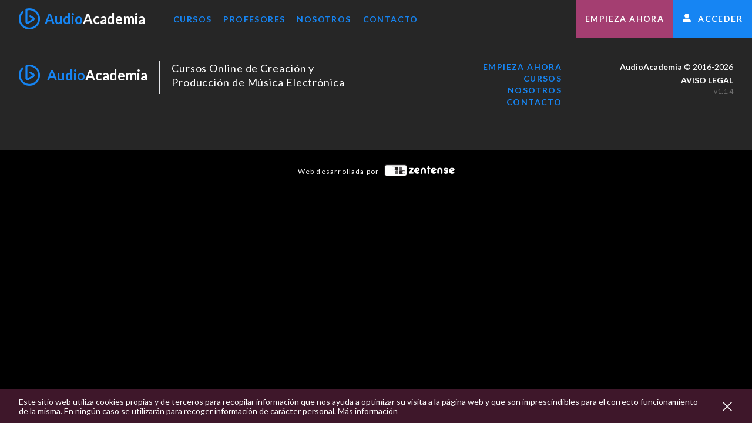

--- FILE ---
content_type: text/html;charset=UTF-8
request_url: https://audioacademia.com/curso-725/itinerario-de-iniciacion-a-la-produccion-musical/leccion-790/composicion-under
body_size: 28614
content:
<!DOCTYPE html>
<html lang="es">
<head><meta charset="utf-8">
<title>Lección: Composición under</title>
<meta name="viewport" content="width=device-width, initial-scale=1">
<meta name="mobile-web-app-capable" content="yes">
<meta name="theme-color" content="#000000">
<meta property="og:type" content="website">
<meta name="twitter:card" content="summary">
<link rel="icon" href="/_nuxt/icons/64x64.7e3fa376.png">
<link rel="apple-touch-icon" href="/_nuxt/icons/512x512.maskable.7e3fa376.png" sizes="512x512">
<link rel="manifest" href="/manifest.json">
<meta name="description" content="Audio Academia">
<meta name="keywords" content="Audio">
<meta name="og:title" content="Audio Academia">
<meta content="Audio Academia">
<meta name="og:site_name" content="Audio Academia">
<link rel="apple-touch-icon" sizes="180x180" href="/favicon/apple-touch-icon.png">
<link rel="icon" type="image/png" sizes="32x32" href="/favicon/favicon-32x32.png">
<link rel="icon" type="image/png" sizes="16x16" href="/favicon/favicon-16x16.png">
<link rel="manifest" href="/favicon/site.webmanifest">
<link rel="mask-icon" type="/favicon/safari-pinned-tab.svg" color="#5bbad5">
<link rel="preconnect" href="https://fonts.googleapis.com">
<link rel="preconnect" href="https://fonts.gstatic.com" crossorigin="">
<link rel="stylesheet" href="https://fonts.googleapis.com/css2?family=Lato:wght@400;700&family=Montserrat:wght@500;700&display=swap">
<script>
                (function(w,d,s,l,i){w[l]=w[l]||[];w[l].push({'gtm.start':
new Date().getTime(),event:'gtm.js'});var f=d.getElementsByTagName(s)[0],
j=d.createElement(s),dl=l!='dataLayer'?'&l='+l:'';j.async=true;j.src=
'https://www.googletagmanager.com/gtm.js?id='+i+dl;f.parentNode.insertBefore(j,f);
})(window,document,'script','dataLayer','GTM-5X3Q9RZ');
            </script>
<script type="application/ld+json">
                    {
                        "@context": "https://schema.org",
                        "@type": "VideoObject",
                        "name": "Composición under",
                        "description": "Composición under",
                        "thumbnailUrl": [
                            "https://i.vimeocdn.com/video/1554530338-6611766dcfaa13d270860c69a8bb36206d3fa2189e372e484e56c2821f97dc39-d_640x360?&r=pad&region=us"                            
                        ],
                        "uploadDate": "0001-01-01T00:00:00Z",
                        "duration": "PT88M53S",
                        "embedUrl": "https://player.vimeo.com/video/690467183"                        
                    }
                    </script><link rel="modulepreload" as="script" crossorigin href="/_nuxt/entry.30874cf1.js"><link rel="preload" as="style" href="/_nuxt/entry.ce14dafd.css"><link rel="modulepreload" as="script" crossorigin href="/_nuxt/default.5c95688f.js"><link rel="preload" as="style" href="/_nuxt/default.b2175d98.css"><link rel="modulepreload" as="script" crossorigin href="/_nuxt/PwaInstaller.1ea1904b.js"><link rel="preload" as="style" href="/_nuxt/PwaInstaller.e629daf6.css"><link rel="modulepreload" as="script" crossorigin href="/_nuxt/states.25246956.js"><link rel="modulepreload" as="script" crossorigin href="/_nuxt/SlideUpDown.vue_vue_type_script_setup_true_lang.e54a3d4b.js"><link rel="modulepreload" as="script" crossorigin href="/_nuxt/index.6a696fee.js"><link rel="modulepreload" as="script" crossorigin href="/_nuxt/logo_trazado_big.193a46b4.js"><link rel="modulepreload" as="script" crossorigin href="/_nuxt/Modal.cabd26a3.js"><link rel="preload" as="style" href="/_nuxt/Modal.46ebb10a.css"><link rel="modulepreload" as="script" crossorigin href="/_nuxt/composables.fb8ad38e.js"><link rel="modulepreload" as="script" crossorigin href="/_nuxt/_leccion_.e89bb2c5.js"><link rel="modulepreload" as="script" crossorigin href="/_nuxt/LockedModal.36c422bd.js"><link rel="preload" as="style" href="/_nuxt/LockedModal.80ada892.css"><link rel="modulepreload" as="script" crossorigin href="/_nuxt/Player.vue_vue_type_style_index_0_lang.d2e69d33.js"><link rel="preload" as="style" href="/_nuxt/Player.3ed9870b.css"><link rel="modulepreload" as="script" crossorigin href="/_nuxt/SmartInput.3479c5ab.js"><link rel="preload" as="style" href="/_nuxt/SmartInput.ebe9e4e1.css"><link rel="modulepreload" as="script" crossorigin href="/_nuxt/urls.bc8703f6.js"><link rel="modulepreload" as="script" crossorigin href="/_nuxt/string-strip-html.esm.29fc80bf.js"><link rel="prefetch" as="script" crossorigin href="/_nuxt/error-component.bf29912a.js"><link rel="stylesheet" href="/_nuxt/entry.ce14dafd.css"><link rel="stylesheet" href="/_nuxt/default.b2175d98.css"><link rel="stylesheet" href="/_nuxt/PwaInstaller.e629daf6.css"><link rel="stylesheet" href="/_nuxt/Modal.46ebb10a.css"><link rel="stylesheet" href="/_nuxt/LockedModal.80ada892.css"><link rel="stylesheet" href="/_nuxt/Player.3ed9870b.css"><link rel="stylesheet" href="/_nuxt/SmartInput.ebe9e4e1.css"><style>.logo[data-v-01bd00f5]{--tw-text-opacity:1;align-items:center;color:rgb(22 133 243/var(--tw-text-opacity));display:flex;font-size:1.5rem;font-weight:700;line-height:2rem}@media (min-width:768px){.logo[data-v-01bd00f5]{margin-right:1.5rem;padding-right:1.5rem}}@media screen and (max-width:832px){@media (min-width:768px){.logo[data-v-01bd00f5]{margin-right:.5rem;padding-right:.5rem}}}.menu a[data-v-01bd00f5]{--tw-text-opacity:1;color:rgb(22 133 243/var(--tw-text-opacity));font-size:.875rem;font-weight:700;letter-spacing:.1em;line-height:1.25rem;margin-right:1.25rem;text-transform:uppercase}.menu a[data-v-01bd00f5]:hover{--tw-text-opacity:1;color:rgb(255 255 255/var(--tw-text-opacity))}@media screen and (max-width:832px){.menu a[data-v-01bd00f5]{margin-right:.5rem}}.dashboard[data-v-01bd00f5],.register[data-v-01bd00f5]{--tw-bg-opacity:1;--tw-text-opacity:1;background-color:rgb(164 62 113/var(--tw-bg-opacity));color:rgb(255 255 255/var(--tw-text-opacity));display:flex;font-size:.875rem;font-weight:700;height:4rem;letter-spacing:.1em;line-height:1.25rem;padding-left:.5rem;padding-right:.5rem}@media (min-width:640px){.dashboard[data-v-01bd00f5],.register[data-v-01bd00f5]{padding-left:1rem;padding-right:1rem}}.dashboard[data-v-01bd00f5],.register[data-v-01bd00f5]{align-items:center;justify-content:center;text-transform:uppercase}.dashboard[data-v-01bd00f5]:hover,.register[data-v-01bd00f5]:hover{box-shadow:inset 0 -64px 0 0 #492f3c}.login[data-v-01bd00f5]{--tw-bg-opacity:1;--tw-text-opacity:1;background-color:rgb(22 133 243/var(--tw-bg-opacity));color:rgb(255 255 255/var(--tw-text-opacity));display:flex;font-size:.875rem;font-weight:700;height:4rem;letter-spacing:.1em;line-height:1.25rem;padding-left:.5rem;padding-right:.5rem}@media (min-width:640px){.login[data-v-01bd00f5]{padding-left:1rem;padding-right:1rem}}.login[data-v-01bd00f5]{align-items:center;justify-content:center;text-transform:uppercase;transition:all .4s cubic-bezier(.07,.83,.74,.99)}.login[data-v-01bd00f5]:hover{box-shadow:inset 0 -64px 0 0 #0b437a}.login .dropdown .dropdown-menu{margin-right:-16px}.showMenuResp[data-v-01bd00f5]{--tw-bg-opacity:1;--tw-gradient-from:#262626;--tw-gradient-to:rgba(38,38,38,0);--tw-gradient-stops:var(--tw-gradient-from),var(--tw-gradient-to);--tw-gradient-to:#2c111e;background-color:rgb(38 38 38/var(--tw-bg-opacity));background-image:linear-gradient(to bottom,var(--tw-gradient-stops));bottom:0;left:0;position:fixed;right:0;top:4rem;z-index:40}.showMenuResp a[data-v-01bd00f5]{--tw-text-opacity:1;color:rgb(22 133 243/var(--tw-text-opacity));flex-grow:1;font-family:Montserrat,sans-serif;font-size:1.875rem;line-height:2.25rem;margin-bottom:2.5rem;text-align:center}.showMenuResp a[data-v-01bd00f5]:hover{--tw-text-opacity:1;color:rgb(255 255 255/var(--tw-text-opacity))}</style><style>.curso-desc>p{--tw-text-opacity:1;color:rgb(163 163 163/var(--tw-text-opacity));line-height:1.5rem!important}.nav-link[data-v-e8f8f500]{color:rgb(22 133 243/var(--tw-text-opacity));font-size:.875rem;font-weight:700;letter-spacing:.025em;line-height:1.25rem;margin-top:1.5rem}.nav-link[data-v-e8f8f500],.nav-link[data-v-e8f8f500]:hover{--tw-text-opacity:1}.nav-link[data-v-e8f8f500]:hover{color:rgb(255 255 255/var(--tw-text-opacity))}.nav-link .lesson-title[data-v-e8f8f500]{--tw-text-opacity:1;color:rgb(212 212 212/var(--tw-text-opacity));display:none;font-weight:400;max-width:320px;transition-duration:.3s}@media (min-width:640px){.nav-link .lesson-title[data-v-e8f8f500]{display:block}}.nav-link:hover .lesson-title[data-v-e8f8f500]{--tw-text-opacity:1;color:rgb(255 255 255/var(--tw-text-opacity))}</style><style>.up[data-v-8b27b9ac]{--tw-text-opacity:1;color:rgb(255 255 255/var(--tw-text-opacity));cursor:pointer}.up[data-v-8b27b9ac]:hover{opacity:1}.slideup-enter-active[data-v-8b27b9ac],.slideup-leave-active[data-v-8b27b9ac]{margin-top:0;transition:all 1s cubic-bezier(.07,.83,.74,.99)}.slideup-enter-from[data-v-8b27b9ac],.slideup-leave-to[data-v-8b27b9ac]{margin-top:32px;opacity:0}</style><style>.logo-wrapper[data-v-6694bc88]{display:block;height:8rem;margin-bottom:2rem;text-align:center;width:100%}@media (min-width:640px){.logo-wrapper[data-v-6694bc88]{display:flex;height:3.5rem;text-align:left}}@media (min-width:1024px){.logo-wrapper[data-v-6694bc88]{width:76%}}@media (min-width:1280px){.logo-wrapper[data-v-6694bc88]{width:52%}}.logo-wrapper .logo[data-v-6694bc88]{align-items:center;display:flex;font-size:1.5rem;justify-content:center;line-height:2rem;margin-bottom:.5rem;margin-right:1.25rem}.links a[data-v-6694bc88],.logo-wrapper .logo[data-v-6694bc88]{--tw-text-opacity:1;color:rgb(22 133 243/var(--tw-text-opacity));font-weight:700}.links a[data-v-6694bc88]{display:block;font-size:.875rem;letter-spacing:.1em;line-height:1.25rem;text-transform:uppercase}.links a[data-v-6694bc88]:hover{--tw-text-opacity:1;color:rgb(255 255 255/var(--tw-text-opacity))}</style><style>.cookies-alert[data-v-2a187b7a]{bottom:0;margin-bottom:-2px;overflow:hidden;position:fixed;width:100%;z-index:9999999999}.cookies-alert>div[data-v-2a187b7a]{--tw-bg-opacity:1;background-color:rgb(62 23 42/var(--tw-bg-opacity))}.cookies-alert .wrapper[data-v-2a187b7a]{align-items:center;display:flex;justify-content:space-between;margin-left:auto;margin-right:auto;max-width:1340px}.cookies-alert .msg[data-v-2a187b7a]{color:#fff;font-size:14px;line-height:16px;padding:14px 32px}@media screen and (max-width:1024px){.cookies-alert .msg[data-v-2a187b7a]{padding:14px 16px}}.cookies-alert a[data-v-2a187b7a]{color:#fff;text-decoration:underline}.cookies-alert .close-btn[data-v-2a187b7a]{background-color:transparent;border:0;cursor:pointer;display:block;flex:0 0 50px;margin:0;padding:0}.cookies-alert .close-btn img[data-v-2a187b7a]{display:block;height:50px;width:50px}.cookies-alert .cookies-link[data-v-2a187b7a]{font-weight:600}.slidefadeup-enter-active[data-v-2a187b7a],.slidefadeup-leave-active[data-v-2a187b7a]{transform:translateY(0);transition:all 1s ease-in-out}.slidefadeup-enter-from[data-v-2a187b7a],.slidefadeup-leave-to[data-v-2a187b7a]{opacity:0;transform:translateY(50px)}@media screen and (max-width:768px){.slidefadeup-enter-from[data-v-2a187b7a],.slidefadeup-leave-to[data-v-2a187b7a]{transform:translateY(100px)}}</style><script>
if ('serviceWorker' in navigator) {
  window.addEventListener('load', () => navigator.serviceWorker.register('/sw.js'))
}
</script></head>
<body ><div id="__nuxt"><!--[--><div><noscript>&lt;iframe src=&quot;https://www.googletagmanager.com/ns.html?id=GTM-5X3Q9RZ&quot;
        height=&quot;0&quot; width=&quot;0&quot; style=&quot;display:none;visibility:hidden&quot;&gt;&lt;/iframe&gt;</noscript><div class="nuxt-loading-indicator" style="position:fixed;top:0;right:0;left:0;pointer-events:none;width:0%;height:3px;opacity:0;background:repeating-linear-gradient(to right,#00dc82 0%,#34cdfe 50%,#0047e1 100%);background-size:Infinity% auto;transition:width 0.1s, height 0.4s, opacity 0.4s;z-index:999999;"></div><!----><header class="bg-neutral-800" data-v-01bd00f5><div class="pl-4 sm:pl-8 mx-auto" data-v-01bd00f5><div class="flex justify-between items-center h-16" data-v-01bd00f5><div class="flex" data-v-01bd00f5><a href="/" class="logo" data-v-01bd00f5><img class="h-10 mr-3 md:mr-2" src="/imgs/logo_trazado_big.png" alt="Logo AudioAcademia" data-v-01bd00f5><div class="hidden lg:block" data-v-01bd00f5>Audio<span class="text-white" data-v-01bd00f5>Academia</span></div></a></div><div class="menu hidden md:block grow" data-v-01bd00f5><a href="/cursos" class="" data-v-01bd00f5>Cursos</a><a href="/profesores" class="" data-v-01bd00f5>Profesores</a><a href="/nosotros" class="" data-v-01bd00f5>Nosotros</a><a href="/contacto" class="" data-v-01bd00f5>Contacto</a></div><div class="flex items-center" data-v-01bd00f5><a href="/empieza-ahora" class="register" data-v-01bd00f5> Empieza ahora </a><a href="/dashboard" class="login" data-v-01bd00f5><svg style="transform:rotate(var(--r, 0deg)) scale(var(--sx, 1), var(--sy, 1));--sx:1;--sy:1;--r:0deg;" class="vue3-icon mr-3 hidden sm:block -mt-1" width="14" height="14" viewBox="0 0 512 512" data-v-01bd00f5><path d="M256 288c79.5 0 144-64.5 144-144S335.5 0 256 0S112 64.5 112 144s64.5 144 144 144zm-94.7 32C72.2 320 0 392.2 0 481.3c0 17 13.8 30.7 30.7 30.7H481.3c17 0 30.7-13.8 30.7-30.7C512 392.2 439.8 320 350.7 320H161.3z" style="fill:currentColor;"></path></svg> Acceder </a><div class="md:hidden" data-v-01bd00f5><svg style="transform:rotate(var(--r, 0deg)) scale(var(--sx, 1), var(--sy, 1));--sx:1;--sy:1;--r:0deg;" class="vue3-icon mx-3" width="24" height="24" viewBox="0 0 448 512" data-v-01bd00f5><path d="M0 96C0 78.3 14.3 64 32 64H416c17.7 0 32 14.3 32 32s-14.3 32-32 32H32C14.3 128 0 113.7 0 96zM0 256c0-17.7 14.3-32 32-32H416c17.7 0 32 14.3 32 32s-14.3 32-32 32H32c-17.7 0-32-14.3-32-32zM448 416c0 17.7-14.3 32-32 32H32c-17.7 0-32-14.3-32-32s14.3-32 32-32H416c17.7 0 32 14.3 32 32z" style="fill:currentColor;"></path></svg></div></div></div></div><!----></header><!----><!--[--><!--[--><div class="content" data-v-e8f8f500><div class="modal overflow-auto" data-test="modal-locked" style="display:none;" data-v-e8f8f500 data-v-e11b9352 data-v-b1d720c1><svg style="transform:rotate(var(--r, 0deg)) scale(var(--sx, 1), var(--sy, 1));--sx:1;--sy:1;--r:0deg;" class="vue3-icon absolute right-6 top-6 duration-300 cursor-pointer hover:text-primary" width="32" height="32" viewBox="0 0 320 512" data-v-b1d720c1><path d="M310.6 150.6c12.5-12.5 12.5-32.8 0-45.3s-32.8-12.5-45.3 0L160 210.7 54.6 105.4c-12.5-12.5-32.8-12.5-45.3 0s-12.5 32.8 0 45.3L114.7 256 9.4 361.4c-12.5 12.5-12.5 32.8 0 45.3s32.8 12.5 45.3 0L160 301.3 265.4 406.6c12.5 12.5 32.8 12.5 45.3 0s12.5-32.8 0-45.3L205.3 256 310.6 150.6z" style="fill:currentColor;"></path></svg><div class="w-full text-center text-2xl px-4 md:px-8" data-v-b1d720c1><div class="mb-12 font-bold montserrat text-4xl" data-v-b1d720c1></div><div class="mb-12" data-v-b1d720c1><!--[--><!--]--></div><div data-v-b1d720c1><!----><!----></div></div></div><div class="montserrat font-bold text-2xl tracking-wider text-neutral-600" data-v-e8f8f500>CURSO</div><div class="lg:flex gap-6 mt-2" data-v-e8f8f500><div class="lg:w-1/2" data-v-e8f8f500><a href="/curso-725/itinerario-de-iniciacion-a-la-produccion-musical" class="text-white hover:text-primary" data-v-e8f8f500><h2 class="text-[22px] leading-6" data-v-e8f8f500>Itinerario de iniciación a la producción musical</h2></a><div class="text-lg" data-v-e8f8f500> con <a href="/profesor-542/daniel-trim" class="font-bold" data-v-e8f8f500>Daniel Trim</a></div><div class="mt-5 montserrat font-bold text-2xl tracking-wider text-neutral-600" data-v-e8f8f500>LECCIÓN 56</div><h1 class="mt-3" data-v-e8f8f500>Composición under</h1><div class="curso-desc text-lg mt-8" data-v-e8f8f500><p><span style="background-color: rgb(208, 224, 227); color: rgb(0, 0, 0);">Composición under</span></p></div></div><div class="mt-12 lg:w-1/2 lg:mt-0" data-v-e8f8f500><div data-test="locked" data-v-e8f8f500><img src="https://i.vimeocdn.com/video/1554530338-6611766dcfaa13d270860c69a8bb36206d3fa2189e372e484e56c2821f97dc39-d_640x360?&amp;r=pad&amp;region=us" class="cursor-pointer m-auto" alt="Portada lección" data-v-e8f8f500></div></div></div><h2 class="mt-10 mb-4 border-b border-neutral-600 text-neutral-600 text-2xl tracking-wider montserrat" data-v-e8f8f500> PREGUNTAS </h2><div data-test="no-questions" class="mb-8 text-neutral-400 md:flex text-center md:text-left items-center justify-center" data-v-e8f8f500><svg style="transform:rotate(var(--r, 0deg)) scale(var(--sx, 1), var(--sy, 1));--sx:1;--sy:1;--r:0deg;" class="vue3-icon m-auto md:m-0 text-neutral-600" width="48" height="48" viewBox="0 0 512 512" data-v-e8f8f500><path d="M256 512c141.4 0 256-114.6 256-256S397.4 0 256 0S0 114.6 0 256S114.6 512 256 512zM169.8 165.3c7.9-22.3 29.1-37.3 52.8-37.3h58.3c34.9 0 63.1 28.3 63.1 63.1c0 22.6-12.1 43.5-31.7 54.8L280 264.4c-.2 13-10.9 23.6-24 23.6c-13.3 0-24-10.7-24-24V250.5c0-8.6 4.6-16.5 12.1-20.8l44.3-25.4c4.7-2.7 7.6-7.7 7.6-13.1c0-8.4-6.8-15.1-15.1-15.1H222.6c-3.4 0-6.4 2.1-7.5 5.3l-.4 1.2c-4.4 12.5-18.2 19-30.6 14.6s-19-18.2-14.6-30.6l.4-1.2zM288 352c0 17.7-14.3 32-32 32s-32-14.3-32-32s14.3-32 32-32s32 14.3 32 32z" style="fill:currentColor;"></path></svg><div class="md:ml-4 mt-4 md:mt-0" data-v-e8f8f500> Aún no hay preguntas para esta lección.<br data-v-e8f8f500> Sé el primero en hacer una pregunta al profesor. </div></div><!--[--><!--]--><button class="w-full block sm:w-auto sm:m-auto" data-test="btn-ask" data-v-e8f8f500>HACER PREGUNTA</button><div class="flex gap-4 justify-between mt-12" data-v-e8f8f500><a href="/curso-725/itinerario-de-iniciacion-a-la-produccion-musical/leccion-789/kick--bass" class="nav-link" data-v-e8f8f500><div class="flex items-center" data-v-e8f8f500><svg style="transform:rotate(var(--r, 0deg)) scale(var(--sx, 1), var(--sy, 1));--sx:1;--sy:1;--r:0deg;" class="vue3-icon mr-2 -mt-0.5" width="14" height="14" viewBox="0 0 320 512" data-v-e8f8f500><path d="M41.4 233.4c-12.5 12.5-12.5 32.8 0 45.3l160 160c12.5 12.5 32.8 12.5 45.3 0s12.5-32.8 0-45.3L109.3 256 246.6 118.6c12.5-12.5 12.5-32.8 0-45.3s-32.8-12.5-45.3 0l-160 160z" style="fill:currentColor;"></path></svg> LECCIÓN 55</div><div class="lesson-title ml-[22px]" data-v-e8f8f500>Kick &amp; Bass</div></a><a href="/curso-725/itinerario-de-iniciacion-a-la-produccion-musical/leccion-791/fases" class="nav-link text-right" data-v-e8f8f500><div class="flex items-center justify-end" data-v-e8f8f500> LECCIÓN 57 <svg style="transform:rotate(var(--r, 0deg)) scale(var(--sx, 1), var(--sy, 1));--sx:1;--sy:1;--r:0deg;" class="vue3-icon ml-2 -mt-0.5" width="14" height="14" viewBox="0 0 320 512" data-v-e8f8f500><path d="M278.6 233.4c12.5 12.5 12.5 32.8 0 45.3l-160 160c-12.5 12.5-32.8 12.5-45.3 0s-12.5-32.8 0-45.3L210.7 256 73.4 118.6c-12.5-12.5-12.5-32.8 0-45.3s32.8-12.5 45.3 0l160 160z" style="fill:currentColor;"></path></svg></div><div class="lesson-title mr-[22px]" data-v-e8f8f500>Fases</div></a></div><a href="/curso-725/itinerario-de-iniciacion-a-la-produccion-musical" class="flex items-center nav-link" data-v-e8f8f500><svg style="transform:rotate(var(--r, 0deg)) scale(var(--sx, 1), var(--sy, 1));--sx:1;--sy:1;--r:0deg;" class="vue3-icon mr-2" width="14" height="14" viewBox="0 0 448 512" data-v-e8f8f500><path d="M201.4 137.4c12.5-12.5 32.8-12.5 45.3 0l160 160c12.5 12.5 12.5 32.8 0 45.3s-32.8 12.5-45.3 0L224 205.3 86.6 342.6c-12.5 12.5-32.8 12.5-45.3 0s-12.5-32.8 0-45.3l160-160z" style="fill:currentColor;"></path></svg> VOLVER AL CURSO </a><div class="modal overflow-auto" data-test="modal-question" style="display:none;" data-v-e8f8f500 data-v-b1d720c1><svg style="transform:rotate(var(--r, 0deg)) scale(var(--sx, 1), var(--sy, 1));--sx:1;--sy:1;--r:0deg;" class="vue3-icon absolute right-6 top-6 duration-300 cursor-pointer hover:text-primary" width="32" height="32" viewBox="0 0 320 512" data-v-b1d720c1><path d="M310.6 150.6c12.5-12.5 12.5-32.8 0-45.3s-32.8-12.5-45.3 0L160 210.7 54.6 105.4c-12.5-12.5-32.8-12.5-45.3 0s-12.5 32.8 0 45.3L114.7 256 9.4 361.4c-12.5 12.5-12.5 32.8 0 45.3s32.8 12.5 45.3 0L160 301.3 265.4 406.6c12.5 12.5 32.8 12.5 45.3 0s12.5-32.8 0-45.3L205.3 256 310.6 150.6z" style="fill:currentColor;"></path></svg><div class="w-full text-center text-2xl px-4 md:px-8" data-v-b1d720c1><div class="mb-12 font-bold montserrat text-4xl" data-v-b1d720c1>Pregunta al profesor</div><div class="mb-12" data-v-b1d720c1><!--[--><div class="text-left text-xl m-auto max-w-2xl" data-v-e8f8f500><p class="leading-6" data-v-e8f8f500>Házle una pregunta al profesor sobre la lección. Por favor, sé breve y específico:</p><span data-v-e8f8f500 data-v-dc5f56b6></span></div><!--]--></div><div data-v-b1d720c1><button data-test="btn-close" data-v-b1d720c1><svg style="transform:rotate(var(--r, 0deg)) scale(var(--sx, 1), var(--sy, 1));--sx:1;--sy:1;--r:0deg;" class="vue3-icon" width="20" height="20" viewBox="0 0 320 512" data-v-b1d720c1><path d="M310.6 150.6c12.5-12.5 12.5-32.8 0-45.3s-32.8-12.5-45.3 0L160 210.7 54.6 105.4c-12.5-12.5-32.8-12.5-45.3 0s-12.5 32.8 0 45.3L114.7 256 9.4 361.4c-12.5 12.5-12.5 32.8 0 45.3s32.8 12.5 45.3 0L160 301.3 265.4 406.6c12.5 12.5 32.8 12.5 45.3 0s12.5-32.8 0-45.3L205.3 256 310.6 150.6z" style="fill:currentColor;"></path></svg> Cerrar </button><button data-test="btn-accept" class="ml-2 button-green" data-v-b1d720c1><svg style="transform:rotate(var(--r, 0deg)) scale(var(--sx, 1), var(--sy, 1));--sx:1;--sy:1;--r:0deg;" class="vue3-icon" width="20" height="20" viewBox="0 0 512 512" data-v-b1d720c1><path d="M470.6 105.4c12.5 12.5 12.5 32.8 0 45.3l-256 256c-12.5 12.5-32.8 12.5-45.3 0l-128-128c-12.5-12.5-12.5-32.8 0-45.3s32.8-12.5 45.3 0L192 338.7 425.4 105.4c12.5-12.5 32.8-12.5 45.3 0z" style="fill:currentColor;"></path></svg> Aceptar </button></div></div></div></div><!--]--><!--]--><div class="fixed h-16 -bottom-4 right-4 opacity-50" data-v-8b27b9ac><!----></div><!--[--><footer class="bg-neutral-800" data-v-6694bc88><div class="m-auto px-8 py-10 max-w-screen-xl flex flex-wrap" data-v-6694bc88><div class="logo-wrapper" data-v-6694bc88><a href="/" class="logo" data-v-6694bc88><img class="h-10 mr-3" src="/imgs/logo_trazado_big.png" alt="Logo AudioAcademia" data-v-6694bc88><div data-v-6694bc88>Audio<span class="text-white" data-v-6694bc88>Academia</span></div></a><div class="text-lg leading-6 tracking-wider sm:border-l pl-5" data-v-6694bc88> Cursos Online de Creación y<br data-v-6694bc88> Producción de Música Electrónica </div></div><div class="w-1/2 lg:w-[24%] mb-8 links lg:text-right" data-v-6694bc88><a href="/empieza-ahora" class="" data-v-6694bc88>Empieza ahora</a><a href="/cursos" class="" data-v-6694bc88>Cursos</a><a href="/nosotros" class="" data-v-6694bc88>Nosotros</a><a href="/contacto" class="" data-v-6694bc88>Contacto</a></div><div class="w-1/2 xl:w-[24%] lg:w-full text-right" data-v-6694bc88><div class="text-sm" data-v-6694bc88><b data-v-6694bc88>AudioAcademia </b><span class="whitespace-nowrap" data-v-6694bc88>© 2016-2026</span></div><a href="/legal" class="text-white text-sm font-bold" data-v-6694bc88>AVISO LEGAL</a><div class="text-xs text-neutral-500" data-v-6694bc88>v1.1.4</div></div></div></footer><div class="text-center my-6 flex justify-center" data-v-6694bc88><a href="https://www.zentense.com" class="hover:opacity-50 text-white text-xs opacity-100" data-v-6694bc88><span class="inline-block tracking-widest pt-1" data-v-6694bc88>Web desarrollada por</span><img class="pl-2 h-5 float-right" src="/imgs/zentense-logo.png" alt="Logo Zentense" data-v-6694bc88></a></div><!--]--><div class="cookies-alert" data-v-2a187b7a><div style="display:none;" data-v-2a187b7a><div class="wrapper" data-v-2a187b7a><div class="msg" data-v-2a187b7a> Este sitio web utiliza cookies propias y de terceros para recopilar información que nos ayuda a optimizar su visita a la página web y que son imprescindibles para el correcto funcionamiento de la misma. En ningún caso se utilizarán para recoger información de carácter personal. <a href="/legal#cookies" class="" data-v-2a187b7a>Más información</a></div><div class="close-btn" data-v-2a187b7a><svg xmlns="http://www.w3.org/2000/svg" xmlns:xlink="http://www.w3.org/1999/xlink" version="1.1" id="Capa_1" x="0px" y="0px" viewBox="0 0 241.171 241.171" xml:space="preserve" width="16" height="16" class="" data-v-2a187b7a><g data-v-2a187b7a><g data-v-2a187b7a><path id="Close" d="M138.138,120.754l99.118-98.576c4.752-4.704,4.752-12.319,0-17.011c-4.74-4.704-12.439-4.704-17.179,0   l-99.033,98.492L21.095,3.699c-4.74-4.752-12.439-4.752-17.179,0c-4.74,4.764-4.74,12.475,0,17.227l99.876,99.888L3.555,220.497   c-4.74,4.704-4.74,12.319,0,17.011c4.74,4.704,12.439,4.704,17.179,0l100.152-99.599l99.551,99.563   c4.74,4.752,12.439,4.752,17.179,0c4.74-4.764,4.74-12.475,0-17.227L138.138,120.754z" data-original="#000000" class="" style="fill:#fff;" data-old_color="#000000" data-v-2a187b7a></path><g data-v-2a187b7a></g><g data-v-2a187b7a></g><g data-v-2a187b7a></g><g data-v-2a187b7a></g><g data-v-2a187b7a></g><g data-v-2a187b7a></g></g></g></svg></div></div></div></div><div class="modal overflow-auto" data-test="modal-alert" style="display:none;" data-v-b1d720c1><svg style="transform:rotate(var(--r, 0deg)) scale(var(--sx, 1), var(--sy, 1));--sx:1;--sy:1;--r:0deg;" class="vue3-icon absolute right-6 top-6 duration-300 cursor-pointer hover:text-primary" width="32" height="32" viewBox="0 0 320 512" data-v-b1d720c1><path d="M310.6 150.6c12.5-12.5 12.5-32.8 0-45.3s-32.8-12.5-45.3 0L160 210.7 54.6 105.4c-12.5-12.5-32.8-12.5-45.3 0s-12.5 32.8 0 45.3L114.7 256 9.4 361.4c-12.5 12.5-12.5 32.8 0 45.3s32.8 12.5 45.3 0L160 301.3 265.4 406.6c12.5 12.5 32.8 12.5 45.3 0s12.5-32.8 0-45.3L205.3 256 310.6 150.6z" style="fill:currentColor;"></path></svg><div class="w-full text-center text-2xl px-4 md:px-8" data-v-b1d720c1><div class="mb-12 font-bold montserrat text-4xl" data-v-b1d720c1></div><div class="mb-12" data-v-b1d720c1><!--[--><!----><!----><!----><!----><div></div><!--]--></div><div data-v-b1d720c1><button data-test="btn-close" data-v-b1d720c1><svg style="transform:rotate(var(--r, 0deg)) scale(var(--sx, 1), var(--sy, 1));--sx:1;--sy:1;--r:0deg;" class="vue3-icon" width="20" height="20" viewBox="0 0 320 512" data-v-b1d720c1><path d="M310.6 150.6c12.5-12.5 12.5-32.8 0-45.3s-32.8-12.5-45.3 0L160 210.7 54.6 105.4c-12.5-12.5-32.8-12.5-45.3 0s-12.5 32.8 0 45.3L114.7 256 9.4 361.4c-12.5 12.5-12.5 32.8 0 45.3s32.8 12.5 45.3 0L160 301.3 265.4 406.6c12.5 12.5 32.8 12.5 45.3 0s12.5-32.8 0-45.3L205.3 256 310.6 150.6z" style="fill:currentColor;"></path></svg> Cerrar </button><!----></div></div></div></div><!--]--></div><script>window.__NUXT__=(function(a,b,c,d,e,f,g,h,i,j,k,l){return {data:{},state:{$sloader:false,$salert:{title:d,message:d},$spwaInstallPrompt:null,$sauth:{},$smodal:d,$sdropdown:0},_errors:{},serverRendered:true,config:{public:{pwaManifest:{name:e,short_name:"AudioAcademia",description:e,lang:"es",start_url:"\u002Fdashboard?standalone=true",display:"standalone",background_color:"#ffffff",theme_color:"#000000",icons:[{src:"\u002F_nuxt\u002Ficons\u002F64x64.7e3fa376.png",type:a,sizes:f,purpose:b},{src:"\u002F_nuxt\u002Ficons\u002F64x64.maskable.7e3fa376.png",type:a,sizes:f,purpose:c},{src:"\u002F_nuxt\u002Ficons\u002F120x120.7e3fa376.png",type:a,sizes:g,purpose:b},{src:"\u002F_nuxt\u002Ficons\u002F120x120.maskable.7e3fa376.png",type:a,sizes:g,purpose:c},{src:"\u002F_nuxt\u002Ficons\u002F144x144.7e3fa376.png",type:a,sizes:h,purpose:b},{src:"\u002F_nuxt\u002Ficons\u002F144x144.maskable.7e3fa376.png",type:a,sizes:h,purpose:c},{src:"\u002F_nuxt\u002Ficons\u002F152x152.7e3fa376.png",type:a,sizes:i,purpose:b},{src:"\u002F_nuxt\u002Ficons\u002F152x152.maskable.7e3fa376.png",type:a,sizes:i,purpose:c},{src:"\u002F_nuxt\u002Ficons\u002F192x192.7e3fa376.png",type:a,sizes:j,purpose:b},{src:"\u002F_nuxt\u002Ficons\u002F192x192.maskable.7e3fa376.png",type:a,sizes:j,purpose:c},{src:"\u002F_nuxt\u002Ficons\u002F384x384.7e3fa376.png",type:a,sizes:k,purpose:b},{src:"\u002F_nuxt\u002Ficons\u002F384x384.maskable.7e3fa376.png",type:a,sizes:k,purpose:c},{src:"\u002F_nuxt\u002Ficons\u002F512x512.7e3fa376.png",type:a,sizes:l,purpose:b},{src:"\u002F_nuxt\u002Ficons\u002F512x512.maskable.7e3fa376.png",type:a,sizes:l,purpose:c}]}},app:{baseURL:"\u002F",buildAssetsDir:"\u002F_nuxt\u002F",cdnURL:d}}}}("image\u002Fpng","any","maskable","","Audio Academia","64x64","120x120","144x144","152x152","192x192","384x384","512x512"))</script><script type="module" src="/_nuxt/entry.30874cf1.js" crossorigin></script><script type="module" src="/_nuxt/default.5c95688f.js" crossorigin></script><script type="module" src="/_nuxt/_leccion_.e89bb2c5.js" crossorigin></script></body>
</html>

--- FILE ---
content_type: text/css; charset=utf-8
request_url: https://audioacademia.com/_nuxt/entry.ce14dafd.css
body_size: 29952
content:
/*! tailwindcss v3.2.4 | MIT License | https://tailwindcss.com*/*,:after,:before{border:0 solid #e5e7eb;box-sizing:border-box}:after,:before{--tw-content:""}html{-webkit-text-size-adjust:100%;font-feature-settings:normal;font-family:ui-sans-serif,system-ui,-apple-system,BlinkMacSystemFont,Segoe UI,Roboto,Helvetica Neue,Arial,Noto Sans,sans-serif,Apple Color Emoji,Segoe UI Emoji,Segoe UI Symbol,Noto Color Emoji;line-height:1.5;-moz-tab-size:4;-o-tab-size:4;tab-size:4}body{line-height:inherit;margin:0}hr{border-top-width:1px;color:inherit;height:0}abbr:where([title]){-webkit-text-decoration:underline dotted;text-decoration:underline dotted}h1,h2,h3,h4,h5,h6{font-size:inherit;font-weight:inherit}a{color:inherit;text-decoration:inherit}b,strong{font-weight:bolder}code,kbd,pre,samp{font-family:ui-monospace,SFMono-Regular,Menlo,Monaco,Consolas,Liberation Mono,Courier New,monospace;font-size:1em}small{font-size:80%}sub,sup{font-size:75%;line-height:0;position:relative;vertical-align:baseline}sub{bottom:-.25em}sup{top:-.5em}table{border-collapse:collapse;border-color:inherit;text-indent:0}button,input,optgroup,select,textarea{color:inherit;font-family:inherit;font-size:100%;font-weight:inherit;line-height:inherit;margin:0;padding:0}button,select{text-transform:none}[type=button],[type=reset],[type=submit],button{-webkit-appearance:button;background-color:transparent;background-image:none}:-moz-focusring{outline:auto}:-moz-ui-invalid{box-shadow:none}progress{vertical-align:baseline}::-webkit-inner-spin-button,::-webkit-outer-spin-button{height:auto}[type=search]{-webkit-appearance:textfield;outline-offset:-2px}::-webkit-search-decoration{-webkit-appearance:none}::-webkit-file-upload-button{-webkit-appearance:button;font:inherit}summary{display:list-item}blockquote,dd,dl,figure,h1,h2,h3,h4,h5,h6,hr,p,pre{margin:0}fieldset{margin:0}fieldset,legend{padding:0}menu,ol,ul{list-style:none;margin:0;padding:0}textarea{resize:vertical}input::-moz-placeholder,textarea::-moz-placeholder{color:#9ca3af;opacity:1}input::placeholder,textarea::placeholder{color:#9ca3af;opacity:1}[role=button],button{cursor:pointer}:disabled{cursor:default}audio,canvas,embed,iframe,img,object,svg,video{display:block;vertical-align:middle}img,video{height:auto;max-width:100%}[hidden]{display:none}*,:after,:before{--tw-border-spacing-x:0;--tw-border-spacing-y:0;--tw-translate-x:0;--tw-translate-y:0;--tw-rotate:0;--tw-skew-x:0;--tw-skew-y:0;--tw-scale-x:1;--tw-scale-y:1;--tw-pan-x: ;--tw-pan-y: ;--tw-pinch-zoom: ;--tw-scroll-snap-strictness:proximity;--tw-ordinal: ;--tw-slashed-zero: ;--tw-numeric-figure: ;--tw-numeric-spacing: ;--tw-numeric-fraction: ;--tw-ring-inset: ;--tw-ring-offset-width:0px;--tw-ring-offset-color:#fff;--tw-ring-color:rgba(59,130,246,.5);--tw-ring-offset-shadow:0 0 #0000;--tw-ring-shadow:0 0 #0000;--tw-shadow:0 0 #0000;--tw-shadow-colored:0 0 #0000;--tw-blur: ;--tw-brightness: ;--tw-contrast: ;--tw-grayscale: ;--tw-hue-rotate: ;--tw-invert: ;--tw-saturate: ;--tw-sepia: ;--tw-drop-shadow: ;--tw-backdrop-blur: ;--tw-backdrop-brightness: ;--tw-backdrop-contrast: ;--tw-backdrop-grayscale: ;--tw-backdrop-hue-rotate: ;--tw-backdrop-invert: ;--tw-backdrop-opacity: ;--tw-backdrop-saturate: ;--tw-backdrop-sepia: }::backdrop{--tw-border-spacing-x:0;--tw-border-spacing-y:0;--tw-translate-x:0;--tw-translate-y:0;--tw-rotate:0;--tw-skew-x:0;--tw-skew-y:0;--tw-scale-x:1;--tw-scale-y:1;--tw-pan-x: ;--tw-pan-y: ;--tw-pinch-zoom: ;--tw-scroll-snap-strictness:proximity;--tw-ordinal: ;--tw-slashed-zero: ;--tw-numeric-figure: ;--tw-numeric-spacing: ;--tw-numeric-fraction: ;--tw-ring-inset: ;--tw-ring-offset-width:0px;--tw-ring-offset-color:#fff;--tw-ring-color:rgba(59,130,246,.5);--tw-ring-offset-shadow:0 0 #0000;--tw-ring-shadow:0 0 #0000;--tw-shadow:0 0 #0000;--tw-shadow-colored:0 0 #0000;--tw-blur: ;--tw-brightness: ;--tw-contrast: ;--tw-grayscale: ;--tw-hue-rotate: ;--tw-invert: ;--tw-saturate: ;--tw-sepia: ;--tw-drop-shadow: ;--tw-backdrop-blur: ;--tw-backdrop-brightness: ;--tw-backdrop-contrast: ;--tw-backdrop-grayscale: ;--tw-backdrop-hue-rotate: ;--tw-backdrop-invert: ;--tw-backdrop-opacity: ;--tw-backdrop-saturate: ;--tw-backdrop-sepia: }.container{width:100%}@media (min-width:640px){.container{max-width:640px}}@media (min-width:768px){.container{max-width:768px}}@media (min-width:1024px){.container{max-width:1024px}}@media (min-width:1280px){.container{max-width:1280px}}@media (min-width:1536px){.container{max-width:1536px}}.visible{visibility:visible}.\!visible{visibility:visible!important}.fixed{position:fixed}.absolute{position:absolute}.relative{position:relative}.inset-0{bottom:0;left:0;right:0;top:0}.right-0{right:0}.right-6{right:1.5rem}.top-6{top:1.5rem}.left-0{left:0}.top-0{top:0}.bottom-0{bottom:0}.bottom-8{bottom:2rem}.left-\[50\%\]{left:50%}.-bottom-4{bottom:-1rem}.right-4{right:1rem}.left-10{left:2.5rem}.bottom-1{bottom:.25rem}.right-1{right:.25rem}.bottom-3{bottom:.75rem}.top-16{top:4rem}.top-\[1\.38rem\]{top:1.38rem}.z-50{z-index:50}.z-10{z-index:10}.z-\[13\]{z-index:13}.z-\[12\]{z-index:12}.z-\[11\]{z-index:11}.z-\[10\]{z-index:10}.float-right{float:right}.\!float-right{float:right!important}.float-left{float:left}.m-auto{margin:auto}.mx-auto{margin-left:auto;margin-right:auto}.my-6{margin-bottom:1.5rem;margin-top:1.5rem}.mx-3{margin-left:.75rem;margin-right:.75rem}.my-\[25vh\]{margin-bottom:25vh;margin-top:25vh}.my-4{margin-bottom:1rem;margin-top:1rem}.my-8{margin-bottom:2rem;margin-top:2rem}.my-16{margin-bottom:4rem;margin-top:4rem}.mx-2{margin-left:.5rem;margin-right:.5rem}.my-12{margin-bottom:3rem;margin-top:3rem}.mt-1{margin-top:.25rem}.ml-2{margin-left:.5rem}.mt-12{margin-top:3rem}.mt-4{margin-top:1rem}.-mr-6{margin-right:-1.5rem}.mr-1{margin-right:.25rem}.mt-2\.5{margin-top:.625rem}.mt-2{margin-top:.5rem}.mb-6{margin-bottom:1.5rem}.mt-5{margin-top:1.25rem}.mr-2{margin-right:.5rem}.-mt-\[9px\]{margin-top:-9px}.mb-4{margin-bottom:1rem}.mt-8{margin-top:2rem}.mb-12{margin-bottom:3rem}.mr-0{margin-right:0}.ml-0{margin-left:0}.\!mr-0{margin-right:0!important}.mt-0\.5{margin-top:.125rem}.mt-0{margin-top:0}.mb-20{margin-bottom:5rem}.mr-3{margin-right:.75rem}.mb-2{margin-bottom:.5rem}.mr-4{margin-right:1rem}.mt-6{margin-top:1.5rem}.mb-8{margin-bottom:2rem}.mr-5{margin-right:1.25rem}.-mt-1{margin-top:-.25rem}.mb-10{margin-bottom:2.5rem}.-ml-10{margin-left:-2.5rem}.ml-10{margin-left:2.5rem}.ml-4{margin-left:1rem}.ml-3{margin-left:.75rem}.mt-16{margin-top:4rem}.-mb-2{margin-bottom:-.5rem}.mb-16{margin-bottom:4rem}.mt-10{margin-top:2.5rem}.mr-8{margin-right:2rem}.mr-6{margin-right:1.5rem}.mr-10{margin-right:2.5rem}.\!mt-0{margin-top:0!important}.mt-3{margin-top:.75rem}.-mt-0\.5{margin-top:-.125rem}.-mt-0{margin-top:0}.ml-\[22px\]{margin-left:22px}.mr-\[22px\]{margin-right:22px}.block{display:block}.inline-block{display:inline-block}.flex{display:flex}.grid{display:grid}.hidden{display:none}.h-12,.h-\[3rem\]{height:3rem}.h-\[8px\]{height:8px}.h-full{height:100%}.h-16{height:4rem}.h-10,.h-\[2\.5rem\]{height:2.5rem}.h-5{height:1.25rem}.h-32{height:8rem}.h-\[5\.5rem\]{height:5.5rem}.h-24{height:6rem}.h-14{height:3.5rem}.max-h-\[300px\]{max-height:300px}.min-h-\[3rem\]{min-height:3rem}.w-full{width:100%}.w-32{width:8rem}.w-1\/2{width:50%}.w-44{width:11rem}.w-60{width:15rem}.w-\[400px\]{width:400px}.w-24{width:6rem}.w-\[780px\]{width:780px}.w-\[390px\]{width:390px}.w-28{width:7rem}.w-\[37\%\]{width:37%}.w-\[63\%\]{width:63%}.w-\[200px\]{width:200px}.w-20{width:5rem}.min-w-\[18px\]{min-width:18px}.max-w-\[1024px\]{max-width:1024px}.max-w-7xl{max-width:80rem}.max-w-\[540px\]{max-width:540px}.max-w-screen-xl{max-width:1280px}.max-w-2xl{max-width:42rem}.max-w-\[60rem\]{max-width:60rem}.max-w-4xl{max-width:56rem}.max-w-md{max-width:28rem}.max-w-xl{max-width:36rem}.max-w-\[16rem\]{max-width:16rem}.max-w-xs{max-width:20rem}.max-w-lg{max-width:32rem}.max-w-3xl{max-width:48rem}.max-w-\[15rem\]{max-width:15rem}.max-w-\[320px\]{max-width:320px}.flex-shrink-0{flex-shrink:0}.grow{flex-grow:1}.basis-12{flex-basis:3rem}.transform{transform:translate(var(--tw-translate-x),var(--tw-translate-y)) rotate(var(--tw-rotate)) skew(var(--tw-skew-x)) skewY(var(--tw-skew-y)) scaleX(var(--tw-scale-x)) scaleY(var(--tw-scale-y))}.cursor-pointer{cursor:pointer}.select-none{-webkit-user-select:none;-moz-user-select:none;user-select:none}.resize{resize:both}.grid-cols-1{grid-template-columns:repeat(1,minmax(0,1fr))}.flex-row-reverse{flex-direction:row-reverse}.flex-col{flex-direction:column}.flex-wrap{flex-wrap:wrap}.items-end{align-items:flex-end}.items-center{align-items:center}.justify-start{justify-content:flex-start}.justify-end{justify-content:flex-end}.justify-center{justify-content:center}.justify-between{justify-content:space-between}.gap-1\.5{gap:.375rem}.gap-1{gap:.25rem}.gap-4{gap:1rem}.gap-8{gap:2rem}.gap-20{gap:5rem}.gap-12{gap:3rem}.gap-6{gap:1.5rem}.gap-10{gap:2.5rem}.overflow-auto{overflow:auto}.overflow-hidden,.truncate{overflow:hidden}.truncate{white-space:nowrap}.text-ellipsis,.truncate{text-overflow:ellipsis}.whitespace-nowrap{white-space:nowrap}.rounded-2xl{border-radius:1rem}.rounded-lg{border-radius:.5rem}.rounded-full{border-radius:9999px}.rounded-xl{border-radius:.75rem}.border{border-width:1px}.border-2{border-width:2px}.\!border-2{border-width:2px!important}.border-4{border-width:4px}.\!border-0{border-width:0!important}.border-b{border-bottom-width:1px}.border-r{border-right-width:1px}.border-l{border-left-width:1px}.border-t{border-top-width:1px}.border-t-0{border-top-width:0}.border-b-2{border-bottom-width:2px}.border-gray-500{--tw-border-opacity:1;border-color:rgb(107 114 128/var(--tw-border-opacity))}.border-neutral-800{--tw-border-opacity:1;border-color:rgb(38 38 38/var(--tw-border-opacity))}.border-teal-500{--tw-border-opacity:1;border-color:rgb(20 184 166/var(--tw-border-opacity))}.border-yellow-500{--tw-border-opacity:1;border-color:rgb(234 179 8/var(--tw-border-opacity))}.\!border-teal-500{--tw-border-opacity:1!important;border-color:rgb(20 184 166/var(--tw-border-opacity))!important}.\!border-primary{--tw-border-opacity:1!important;border-color:rgb(22 133 243/var(--tw-border-opacity))!important}.border-neutral-700{--tw-border-opacity:1;border-color:rgb(64 64 64/var(--tw-border-opacity))}.\!border-black{--tw-border-opacity:1!important;border-color:rgb(0 0 0/var(--tw-border-opacity))!important}.border-neutral-500{--tw-border-opacity:1;border-color:rgb(115 115 115/var(--tw-border-opacity))}.border-sky-600{--tw-border-opacity:1;border-color:rgb(2 132 199/var(--tw-border-opacity))}.border-red-600{--tw-border-opacity:1;border-color:rgb(220 38 38/var(--tw-border-opacity))}.border-yellow-600{--tw-border-opacity:1;border-color:rgb(202 138 4/var(--tw-border-opacity))}.border-green-600{--tw-border-opacity:1;border-color:rgb(22 163 74/var(--tw-border-opacity))}.border-neutral-600{--tw-border-opacity:1;border-color:rgb(82 82 82/var(--tw-border-opacity))}.border-prim-dk-2{--tw-border-opacity:1;border-color:rgb(4 27 49/var(--tw-border-opacity))}.border-ter-dk-6{--tw-border-opacity:1;border-color:rgb(97 37 67/var(--tw-border-opacity))}.bg-slate-700{--tw-bg-opacity:1;background-color:rgb(51 65 85/var(--tw-bg-opacity))}.bg-green-700{--tw-bg-opacity:1;background-color:rgb(21 128 61/var(--tw-bg-opacity))}.bg-gray-400{--tw-bg-opacity:1;background-color:rgb(156 163 175/var(--tw-bg-opacity))}.bg-primary{--tw-bg-opacity:1;background-color:rgb(22 133 243/var(--tw-bg-opacity))}.bg-tertiary{--tw-bg-opacity:1;background-color:rgb(164 62 113/var(--tw-bg-opacity))}.bg-teal-600{--tw-bg-opacity:1;background-color:rgb(13 148 136/var(--tw-bg-opacity))}.bg-neutral-800{--tw-bg-opacity:1;background-color:rgb(38 38 38/var(--tw-bg-opacity))}.bg-orange-500{--tw-bg-opacity:1;background-color:rgb(249 115 22/var(--tw-bg-opacity))}.bg-teal-900{--tw-bg-opacity:1;background-color:rgb(19 78 74/var(--tw-bg-opacity))}.bg-yellow-900{--tw-bg-opacity:1;background-color:rgb(113 63 18/var(--tw-bg-opacity))}.bg-teal-500{--tw-bg-opacity:1;background-color:rgb(20 184 166/var(--tw-bg-opacity))}.bg-white{--tw-bg-opacity:1;background-color:rgb(255 255 255/var(--tw-bg-opacity))}.bg-neutral-400{--tw-bg-opacity:1;background-color:rgb(163 163 163/var(--tw-bg-opacity))}.bg-transparent{background-color:transparent}.bg-blue-400{--tw-bg-opacity:1;background-color:rgb(96 165 250/var(--tw-bg-opacity))}.bg-blue-800{--tw-bg-opacity:1;background-color:rgb(30 64 175/var(--tw-bg-opacity))}.bg-red-900{--tw-bg-opacity:1;background-color:rgb(127 29 29/var(--tw-bg-opacity))}.bg-red-800{--tw-bg-opacity:1;background-color:rgb(153 27 27/var(--tw-bg-opacity))}.bg-yellow-600{--tw-bg-opacity:1;background-color:rgb(202 138 4/var(--tw-bg-opacity))}.bg-prim-dk-5{--tw-bg-opacity:1;background-color:rgb(11 67 122/var(--tw-bg-opacity))}.bg-teal-800{--tw-bg-opacity:1;background-color:rgb(17 94 89/var(--tw-bg-opacity))}.bg-ter-dk-3{--tw-bg-opacity:1;background-color:rgb(44 17 30/var(--tw-bg-opacity))}.bg-prim-lt-2{--tw-bg-opacity:1;background-color:rgb(69 157 245/var(--tw-bg-opacity))}.bg-gradient-to-r{background-image:linear-gradient(to right,var(--tw-gradient-stops))}.bg-none{background-image:none}.bg-gradient-to-b{background-image:linear-gradient(to bottom,var(--tw-gradient-stops))}.from-yellow-500{--tw-gradient-from:#eab308;--tw-gradient-to:rgba(234,179,8,0);--tw-gradient-stops:var(--tw-gradient-from),var(--tw-gradient-to)}.from-prim-dk-3{--tw-gradient-from:#072849;--tw-gradient-to:rgba(7,40,73,0);--tw-gradient-stops:var(--tw-gradient-from),var(--tw-gradient-to)}.from-tertiary{--tw-gradient-from:#a43e71;--tw-gradient-to:rgba(164,62,113,0);--tw-gradient-stops:var(--tw-gradient-from),var(--tw-gradient-to)}.from-primary{--tw-gradient-from:#1685f3;--tw-gradient-to:rgba(22,133,243,0);--tw-gradient-stops:var(--tw-gradient-from),var(--tw-gradient-to)}.from-neutral-800{--tw-gradient-from:#262626;--tw-gradient-to:rgba(38,38,38,0);--tw-gradient-stops:var(--tw-gradient-from),var(--tw-gradient-to)}.to-yellow-400{--tw-gradient-to:#facc15}.p-2{padding:.5rem}.p-4{padding:1rem}.\!p-0{padding:0!important}.px-3{padding-left:.75rem;padding-right:.75rem}.py-2{padding-bottom:.5rem;padding-top:.5rem}.px-4{padding-left:1rem;padding-right:1rem}.px-6{padding-left:1.5rem;padding-right:1.5rem}.py-6{padding-bottom:1.5rem;padding-top:1.5rem}.py-8{padding-bottom:2rem;padding-top:2rem}.py-4{padding-bottom:1rem;padding-top:1rem}.py-1{padding-bottom:.25rem;padding-top:.25rem}.px-8{padding-left:2rem;padding-right:2rem}.py-10{padding-bottom:2.5rem;padding-top:2.5rem}.px-2{padding-left:.5rem;padding-right:.5rem}.pt-1{padding-top:.25rem}.pb-0\.5{padding-bottom:.125rem}.pb-0{padding-bottom:0}.pb-1{padding-bottom:.25rem}.pl-0{padding-left:0}.pl-2{padding-left:.5rem}.pl-5{padding-left:1.25rem}.pl-4{padding-left:1rem}.pb-12{padding-bottom:3rem}.pb-4{padding-bottom:1rem}.pt-4{padding-top:1rem}.pt-16{padding-top:4rem}.pb-2{padding-bottom:.5rem}.pt-2{padding-top:.5rem}.pl-8{padding-left:2rem}.pr-2{padding-right:.5rem}.text-left{text-align:left}.text-center{text-align:center}.text-right{text-align:right}.text-xl{font-size:1.25rem}.text-lg,.text-xl{line-height:1.75rem}.text-lg{font-size:1.125rem}.text-base{font-size:1rem;line-height:1.5rem}.\!text-base{font-size:1rem!important;line-height:1.5rem!important}.text-2xl{font-size:1.5rem;line-height:2rem}.text-4xl{font-size:2.25rem;line-height:2.5rem}.text-\[14px\]{font-size:14px}.text-3xl{font-size:1.875rem;line-height:2.25rem}.text-sm{font-size:.875rem;line-height:1.25rem}.text-xs{font-size:.75rem;line-height:1rem}.\!text-lg{font-size:1.125rem!important;line-height:1.75rem!important}.text-\[34px\]{font-size:34px}.text-\[28px\]{font-size:28px}.text-\[22px\]{font-size:22px}.font-bold{font-weight:700}.font-normal{font-weight:400}.uppercase{text-transform:uppercase}.italic{font-style:italic}.leading-6{line-height:1.5rem}.leading-5{line-height:1.25rem}.leading-\[41px\]{line-height:41px}.leading-\[34px\]{line-height:34px}.leading-7{line-height:1.75rem}.\!leading-6{line-height:1.5rem!important}.tracking-wide{letter-spacing:.025em}.tracking-wider{letter-spacing:.05em}.tracking-widest{letter-spacing:.1em}.tracking-\[0\.8px\]{letter-spacing:.8px}.tracking-\[0\.5px\]{letter-spacing:.5px}.text-yellow-900{--tw-text-opacity:1;color:rgb(113 63 18/var(--tw-text-opacity))}.text-yellow-700{--tw-text-opacity:1;color:rgb(161 98 7/var(--tw-text-opacity))}.text-black{--tw-text-opacity:1;color:rgb(0 0 0/var(--tw-text-opacity))}.text-white{--tw-text-opacity:1;color:rgb(255 255 255/var(--tw-text-opacity))}.text-gray-500{--tw-text-opacity:1;color:rgb(107 114 128/var(--tw-text-opacity))}.text-primary{--tw-text-opacity:1;color:rgb(22 133 243/var(--tw-text-opacity))}.text-teal-300{--tw-text-opacity:1;color:rgb(94 234 212/var(--tw-text-opacity))}.text-yellow-300{--tw-text-opacity:1;color:rgb(253 224 71/var(--tw-text-opacity))}.text-teal-200{--tw-text-opacity:1;color:rgb(153 246 228/var(--tw-text-opacity))}.text-yellow-200{--tw-text-opacity:1;color:rgb(254 240 138/var(--tw-text-opacity))}.text-teal-500{--tw-text-opacity:1;color:rgb(20 184 166/var(--tw-text-opacity))}.text-yellow-500{--tw-text-opacity:1;color:rgb(234 179 8/var(--tw-text-opacity))}.\!text-white{--tw-text-opacity:1!important;color:rgb(255 255 255/var(--tw-text-opacity))!important}.\!text-teal-500{--tw-text-opacity:1!important;color:rgb(20 184 166/var(--tw-text-opacity))!important}.\!text-black{--tw-text-opacity:1!important;color:rgb(0 0 0/var(--tw-text-opacity))!important}.text-neutral-400{--tw-text-opacity:1;color:rgb(163 163 163/var(--tw-text-opacity))}.text-gray-300{--tw-text-opacity:1;color:rgb(209 213 219/var(--tw-text-opacity))}.text-red-700{--tw-text-opacity:1;color:rgb(185 28 28/var(--tw-text-opacity))}.text-red-900{--tw-text-opacity:1;color:rgb(127 29 29/var(--tw-text-opacity))}.text-neutral-500{--tw-text-opacity:1;color:rgb(115 115 115/var(--tw-text-opacity))}.text-sky-600{--tw-text-opacity:1;color:rgb(2 132 199/var(--tw-text-opacity))}.text-red-600{--tw-text-opacity:1;color:rgb(220 38 38/var(--tw-text-opacity))}.text-yellow-600{--tw-text-opacity:1;color:rgb(202 138 4/var(--tw-text-opacity))}.text-green-600{--tw-text-opacity:1;color:rgb(22 163 74/var(--tw-text-opacity))}.text-neutral-600{--tw-text-opacity:1;color:rgb(82 82 82/var(--tw-text-opacity))}.\!text-neutral-400{--tw-text-opacity:1!important;color:rgb(163 163 163/var(--tw-text-opacity))!important}.text-neutral-300{--tw-text-opacity:1;color:rgb(212 212 212/var(--tw-text-opacity))}.text-neutral-800{--tw-text-opacity:1;color:rgb(38 38 38/var(--tw-text-opacity))}.text-slate-400{--tw-text-opacity:1;color:rgb(148 163 184/var(--tw-text-opacity))}.text-prim-lt-5{--tw-text-opacity:1;color:rgb(138 194 249/var(--tw-text-opacity))}.text-prim-dk-7{--tw-text-opacity:1;color:rgb(15 93 170/var(--tw-text-opacity))}.text-tertiary{--tw-text-opacity:1;color:rgb(164 62 113/var(--tw-text-opacity))}.text-ter-lt-2{--tw-text-opacity:1;color:rgb(193 92 142/var(--tw-text-opacity))}.text-gray-800{--tw-text-opacity:1;color:rgb(31 41 55/var(--tw-text-opacity))}.underline{text-decoration-line:underline}.line-through{text-decoration-line:line-through}.underline-offset-\[3px\]{text-underline-offset:3px}.opacity-50{opacity:.5}.opacity-100{opacity:1}.shadow-lg{--tw-shadow:0 10px 15px -3px rgba(0,0,0,.1),0 4px 6px -4px rgba(0,0,0,.1);--tw-shadow-colored:0 10px 15px -3px var(--tw-shadow-color),0 4px 6px -4px var(--tw-shadow-color)}.shadow-\[6px_6px_16px_0px_\#000\],.shadow-lg{box-shadow:0 0 #0000,0 0 #0000,var(--tw-shadow);box-shadow:var(--tw-ring-offset-shadow,0 0 #0000),var(--tw-ring-shadow,0 0 #0000),var(--tw-shadow)}.shadow-\[6px_6px_16px_0px_\#000\]{--tw-shadow:6px 6px 16px 0px #000;--tw-shadow-colored:6px 6px 16px 0px var(--tw-shadow-color)}.blur{--tw-blur:blur(8px)}.blur,.filter{filter:var(--tw-blur) var(--tw-brightness) var(--tw-contrast) var(--tw-grayscale) var(--tw-hue-rotate) var(--tw-invert) var(--tw-saturate) var(--tw-sepia) var(--tw-drop-shadow)}.backdrop-filter{-webkit-backdrop-filter:var(--tw-backdrop-blur) var(--tw-backdrop-brightness) var(--tw-backdrop-contrast) var(--tw-backdrop-grayscale) var(--tw-backdrop-hue-rotate) var(--tw-backdrop-invert) var(--tw-backdrop-opacity) var(--tw-backdrop-saturate) var(--tw-backdrop-sepia);backdrop-filter:var(--tw-backdrop-blur) var(--tw-backdrop-brightness) var(--tw-backdrop-contrast) var(--tw-backdrop-grayscale) var(--tw-backdrop-hue-rotate) var(--tw-backdrop-invert) var(--tw-backdrop-opacity) var(--tw-backdrop-saturate) var(--tw-backdrop-sepia)}.transition{transition-duration:.15s;transition-property:color,background-color,border-color,text-decoration-color,fill,stroke,opacity,box-shadow,transform,filter,-webkit-backdrop-filter;transition-property:color,background-color,border-color,text-decoration-color,fill,stroke,opacity,box-shadow,transform,filter,backdrop-filter;transition-property:color,background-color,border-color,text-decoration-color,fill,stroke,opacity,box-shadow,transform,filter,backdrop-filter,-webkit-backdrop-filter;transition-timing-function:cubic-bezier(.4,0,.2,1)}.duration-300{transition-duration:.3s}.duration-500{transition-duration:.5s}.ease-in{transition-timing-function:cubic-bezier(.4,0,1,1)}.ease-out{transition-timing-function:cubic-bezier(0,0,.2,1)}.ease-in-out{transition-timing-function:cubic-bezier(.4,0,.2,1)}html{overflow-x:hidden;overflow-y:overlay;scroll-behavior:smooth}*{-webkit-tap-highlight-color:transparent!important}::-webkit-scrollbar{cursor:auto;width:10px}::-webkit-scrollbar-track{background:#f1f1f100}::-webkit-scrollbar-thumb{background:#80808000;border-radius:12px;-webkit-transition:all 1s ease-in-out;transition:all 1s ease-in-out}body:hover::-webkit-scrollbar-thumb{background:#8888}::-webkit-scrollbar-thumb:hover{background:#888}input:-webkit-autofill,input:-webkit-autofill:active,input:-webkit-autofill:focus,input:-webkit-autofill:hover{-webkit-text-fill-color:#fff!important;-webkit-box-shadow:inset 0 0 0 30px #1f1f1f!important}body{--tw-bg-opacity:1;--tw-text-opacity:1;background-color:rgb(0 0 0/var(--tw-bg-opacity));color:rgb(255 255 255/var(--tw-text-opacity));font-family:Lato,sans-serif;font-size:16px}.montserrat{font-family:Montserrat,sans-serif}.lato{font-family:Lato,sans-serif}h1{font-size:2.25rem;line-height:2.5rem}h1,h2{font-family:Montserrat,sans-serif;font-weight:700}h2{font-size:1.875rem;line-height:2.25rem}h3{font-size:1.5rem;font-weight:700;line-height:2rem}@media (max-width:768px){h1{font-size:1.875rem;line-height:2.25rem}h2{font-size:1.5rem;line-height:2rem}h3{font-size:1.25rem;line-height:1.75rem}}.link,a{--tw-text-opacity:1;color:rgb(193 92 142/var(--tw-text-opacity));cursor:pointer;transition-duration:.3s}.link:hover,a:hover{--tw-text-opacity:1;color:rgb(255 255 255/var(--tw-text-opacity))}p{line-height:1.5rem;margin-bottom:1rem}.content{margin-left:auto;margin-right:auto;max-width:1280px;padding:3rem 1rem;transition-duration:.5s}@media (min-width:640px){.content{padding-left:2rem;padding-right:2rem}}.content{min-height:calc(100vh - 300px)}.title{letter-spacing:.05em;margin-bottom:2.75rem;margin-top:1.5rem;text-align:center;text-decoration-line:underline;text-transform:uppercase}.button,button{--tw-border-opacity:1;--tw-text-opacity:1;border-color:rgb(255 255 255/var(--tw-border-opacity));border-width:1px;color:rgb(255 255 255/var(--tw-text-opacity));cursor:pointer;font-size:.75rem;font-weight:700;letter-spacing:.15rem;line-height:1rem;padding:1rem 1.25rem;text-transform:uppercase;transition:all .4s cubic-bezier(.07,.83,.74,.99);white-space:nowrap}.button svg,button svg{float:left;margin-right:.75rem;margin-top:-.125rem}.button:hover,button:hover{--tw-border-opacity:1;--tw-text-opacity:1;border-color:rgb(255 255 255/var(--tw-border-opacity));box-shadow:inset 0 -4.4em #fff;color:rgb(0 0 0/var(--tw-text-opacity))}.button.button-invert:hover,button .button-invert:hover{--tw-border-opacity:1;--tw-text-opacity:1!important;border-color:rgb(0 0 0/var(--tw-border-opacity));box-shadow:inset 0 -4.4em #000;color:rgb(255 255 255/var(--tw-text-opacity))!important}.button-blue{background-color:rgb(22 133 243/var(--tw-bg-opacity));border-color:rgb(22 133 243/var(--tw-border-opacity))}.button-blue,.button-green{--tw-border-opacity:1;--tw-bg-opacity:1;border-width:2px}.button-green{background-color:rgb(13 148 136/var(--tw-bg-opacity));border-color:rgb(13 148 136/var(--tw-border-opacity))}.button-burdeos{background-color:rgb(164 62 113/var(--tw-bg-opacity));border-color:rgb(164 62 113/var(--tw-border-opacity))}.button-burdeos,.button-yellow{--tw-border-opacity:1;--tw-bg-opacity:1;border-width:2px}.button-yellow{background-color:rgb(217 119 6/var(--tw-bg-opacity));border-color:rgb(217 119 6/var(--tw-border-opacity))}.button-red{--tw-border-opacity:1;--tw-bg-opacity:1;background-color:rgb(220 38 38/var(--tw-bg-opacity));border-color:rgb(220 38 38/var(--tw-border-opacity));border-width:2px}.button[disabled],button[disabled]{--tw-border-opacity:1;--tw-text-opacity:1;background-color:transparent;border-color:rgb(55 65 81/var(--tw-border-opacity));border-width:2px;color:rgb(55 65 81/var(--tw-text-opacity));cursor:not-allowed;padding:1rem 1.25rem}.button[disabled]:focus,.button[disabled]:hover,button[disabled]:focus,button[disabled]:hover{box-shadow:none}.tag{border-radius:1rem;font-size:.75rem;font-weight:700;letter-spacing:-.025em;line-height:1.25rem;overflow:hidden;padding:1.5px .375rem;text-transform:uppercase;transition:all .4s cubic-bezier(.07,.83,.74,.99);white-space:nowrap}.tag,.tag:hover{--tw-text-opacity:1;color:rgb(0 0 0/var(--tw-text-opacity))}.tag:hover{box-shadow:inset 0 -1.92em #ffffffa0}.aa-grid{padding-right:1.5rem;width:100%}@media (min-width:720px){.aa-grid{width:50%}}@media (min-width:1200px){.aa-grid{width:33.333333%}}.v-enter-active,.v-leave-active{transition:opacity .5s ease}.v-enter-from,.v-leave-to{opacity:0}.page-enter-active,.page-leave-active{transition:opacity .33s ease}.page-enter-from,.page-leave-to{opacity:0}.slide-enter-from{transform:translate(100%)}.slide-enter-to{transform:translate(0)}.slide-enter-active{position:absolute}.slide-leave{transform:translate(0)}.slide-leave-to{transform:translate(100%)}.slide-enter-active,.slide-leave-active{transition:all .4s cubic-bezier(.07,.83,.74,.99)}.ProseMirror{border-width:1px;font-size:1.125rem;line-height:1.75rem;padding:.5rem}.ProseMirror pre{--tw-bg-opacity:1;--tw-text-opacity:1;border-radius:.375rem;color:rgb(255 255 255/var(--tw-text-opacity));font-family:JetBrainsMono,monospace;line-height:12px;margin-top:.5rem;padding:.375rem .75rem}.ProseMirror pre,.ProseMirror pre code{background-color:rgb(30 41 59/var(--tw-bg-opacity))}.ProseMirror pre code{--tw-bg-opacity:1;font-size:.875rem;line-height:1.25rem}.ProseMirror blockquote{--tw-border-opacity:1;--tw-text-opacity:1;border-color:rgb(163 163 163/var(--tw-border-opacity));border-left-width:4px;color:rgb(163 163 163/var(--tw-text-opacity));font-style:italic;padding-left:1rem!important}.ProseMirror ol,.ProseMirror ul{margin-left:.25rem}.ProseMirror ol p,.ProseMirror ul p{margin:0}.ProseMirror ul li{list-style-type:disc;margin-left:1rem}.ProseMirror ol li{list-style-type:decimal;margin-left:1rem}.last\:border-0:last-child{border-width:0}.hover\:bg-ter-lt-2:hover{--tw-bg-opacity:1;background-color:rgb(193 92 142/var(--tw-bg-opacity))}.hover\:bg-white:hover{--tw-bg-opacity:1;background-color:rgb(255 255 255/var(--tw-bg-opacity))}.hover\:bg-primary:hover{--tw-bg-opacity:1;background-color:rgb(22 133 243/var(--tw-bg-opacity))}.hover\:text-primary:hover{--tw-text-opacity:1;color:rgb(22 133 243/var(--tw-text-opacity))}.hover\:text-white:hover{--tw-text-opacity:1;color:rgb(255 255 255/var(--tw-text-opacity))}.hover\:text-tertiary:hover{--tw-text-opacity:1;color:rgb(164 62 113/var(--tw-text-opacity))}.hover\:text-prim-dk-3:hover{--tw-text-opacity:1;color:rgb(7 40 73/var(--tw-text-opacity))}.hover\:opacity-50:hover{opacity:.5}.hover\:opacity-70:hover{opacity:.7}@media (min-width:640px){.sm\:m-auto{margin:auto}.sm\:mr-2{margin-right:.5rem}.sm\:ml-2{margin-left:.5rem}.sm\:block{display:block}.sm\:inline-block{display:inline-block}.sm\:flex{display:flex}.sm\:h-14{height:3.5rem}.sm\:w-\[238px\]{width:238px}.sm\:w-5\/6{width:83.333333%}.sm\:w-auto{width:auto}.sm\:w-\[calc\(50\%-20px\)\]{width:calc(50% - 20px)}.sm\:w-1\/3{width:33.333333%}.sm\:border{border-width:1px}.sm\:border-l{border-left-width:1px}.sm\:px-8{padding-left:2rem;padding-right:2rem}.sm\:px-4{padding-left:1rem;padding-right:1rem}.sm\:pl-8{padding-left:2rem}.sm\:text-left{text-align:left}.sm\:text-center{text-align:center}.sm\:text-lg{font-size:1.125rem;line-height:1.75rem}}@media (min-width:768px){.md\:m-0{margin:0}.md\:ml-\[50\%\]{margin-left:50%}.md\:mr-\[-50\%\]{margin-right:-50%}.md\:mr-2{margin-right:.5rem}.md\:mr-6{margin-right:1.5rem}.md\:mt-0{margin-top:0}.md\:ml-4{margin-left:1rem}.md\:block{display:block}.md\:flex{display:flex}.md\:inline-flex{display:inline-flex}.md\:hidden{display:none}.md\:w-2\/3{width:66.666667%}.md\:w-1\/2{width:50%}.md\:w-\[calc\(33\%-25px\)\]{width:calc(33% - 25px)}.md\:grid-cols-2{grid-template-columns:repeat(2,minmax(0,1fr))}.md\:flex-wrap{flex-wrap:wrap}.md\:px-8{padding-left:2rem;padding-right:2rem}.md\:px-12{padding-left:3rem;padding-right:3rem}.md\:text-left{text-align:left}.md\:text-center{text-align:center}.md\:text-\[40px\]{font-size:40px}.md\:text-\[34px\]{font-size:34px}.md\:leading-\[52px\]{line-height:52px}.md\:leading-\[41px\]{line-height:41px}}@media (min-width:1024px){.lg\:ml-0{margin-left:0}.lg\:mr-0{margin-right:0}.lg\:ml-4{margin-left:1rem}.lg\:mb-0{margin-bottom:0}.lg\:mt-0{margin-top:0}.lg\:block{display:block}.lg\:flex{display:flex}.lg\:w-\[24\%\]{width:24%}.lg\:w-full{width:100%}.lg\:w-\[76\%\]{width:76%}.lg\:w-3\/5{width:60%}.lg\:w-1\/2{width:50%}.lg\:w-1\/3{width:33.333333%}.lg\:w-2\/3{width:66.666667%}.lg\:w-\[calc\(25\%-30px\)\]{width:calc(25% - 30px)}.lg\:w-auto{width:auto}.lg\:grid-cols-3{grid-template-columns:repeat(3,minmax(0,1fr))}.lg\:text-left{text-align:left}.lg\:text-center{text-align:center}.lg\:text-right{text-align:right}}@media (min-width:1280px){.xl\:w-\[24\%\]{width:24%}.xl\:w-\[52\%\]{width:52%}}


--- FILE ---
content_type: text/css; charset=utf-8
request_url: https://audioacademia.com/_nuxt/default.b2175d98.css
body_size: 6945
content:
.dropdown .icon{display:inline-block;margin-bottom:-2px;transition:.25s ease-in-out}.dropdown .rotated{transform:rotate(90deg)}.dropdown{position:relative}.dropdown-trigger{cursor:pointer}.dropdown-menu{position:absolute}.dropdown-menu.align-right{right:0}.dropdown-content{--tw-border-opacity:1;--tw-bg-opacity:1;background-color:rgb(38 38 38/var(--tw-bg-opacity));border-color:rgb(107 114 128/var(--tw-border-opacity));border-width:1px;margin-top:1.25rem}.dropdown-content li{--tw-border-opacity:1;border-bottom-width:1px;border-color:rgb(107 114 128/var(--tw-border-opacity));cursor:pointer;list-style-type:none;padding:.5rem 1rem;transition:box-shadow .4s cubic-bezier(.07,.83,.74,.99);white-space:nowrap}.dropdown-content li:hover{box-shadow:inset 0 2.6em #1685f3}.dropdown-content li:last-child{border-width:0}.logo[data-v-01bd00f5]{--tw-text-opacity:1;align-items:center;color:rgb(22 133 243/var(--tw-text-opacity));display:flex;font-size:1.5rem;font-weight:700;line-height:2rem}@media (min-width:768px){.logo[data-v-01bd00f5]{margin-right:1.5rem;padding-right:1.5rem}}@media screen and (max-width:832px){@media (min-width:768px){.logo[data-v-01bd00f5]{margin-right:.5rem;padding-right:.5rem}}}.menu a[data-v-01bd00f5]{--tw-text-opacity:1;color:rgb(22 133 243/var(--tw-text-opacity));font-size:.875rem;font-weight:700;letter-spacing:.1em;line-height:1.25rem;margin-right:1.25rem;text-transform:uppercase}.menu a[data-v-01bd00f5]:hover{--tw-text-opacity:1;color:rgb(255 255 255/var(--tw-text-opacity))}@media screen and (max-width:832px){.menu a[data-v-01bd00f5]{margin-right:.5rem}}.dashboard[data-v-01bd00f5],.register[data-v-01bd00f5]{--tw-bg-opacity:1;--tw-text-opacity:1;background-color:rgb(164 62 113/var(--tw-bg-opacity));color:rgb(255 255 255/var(--tw-text-opacity));display:flex;font-size:.875rem;font-weight:700;height:4rem;letter-spacing:.1em;line-height:1.25rem;padding-left:.5rem;padding-right:.5rem}@media (min-width:640px){.dashboard[data-v-01bd00f5],.register[data-v-01bd00f5]{padding-left:1rem;padding-right:1rem}}.dashboard[data-v-01bd00f5],.register[data-v-01bd00f5]{align-items:center;justify-content:center;text-transform:uppercase}.dashboard[data-v-01bd00f5]:hover,.register[data-v-01bd00f5]:hover{box-shadow:inset 0 -64px #492f3c}.login[data-v-01bd00f5]{--tw-bg-opacity:1;--tw-text-opacity:1;background-color:rgb(22 133 243/var(--tw-bg-opacity));color:rgb(255 255 255/var(--tw-text-opacity));display:flex;font-size:.875rem;font-weight:700;height:4rem;letter-spacing:.1em;line-height:1.25rem;padding-left:.5rem;padding-right:.5rem}@media (min-width:640px){.login[data-v-01bd00f5]{padding-left:1rem;padding-right:1rem}}.login[data-v-01bd00f5]{align-items:center;justify-content:center;text-transform:uppercase;transition:all .4s cubic-bezier(.07,.83,.74,.99)}.login[data-v-01bd00f5]:hover{box-shadow:inset 0 -64px #0b437a}.login .dropdown .dropdown-menu{margin-right:-16px}.showMenuResp[data-v-01bd00f5]{--tw-bg-opacity:1;--tw-gradient-from:#262626;--tw-gradient-to:rgba(38,38,38,0);--tw-gradient-stops:var(--tw-gradient-from),var(--tw-gradient-to);--tw-gradient-to:#2c111e;background-color:rgb(38 38 38/var(--tw-bg-opacity));background-image:linear-gradient(to bottom,var(--tw-gradient-stops));bottom:0;left:0;position:fixed;right:0;top:4rem;z-index:40}.showMenuResp a[data-v-01bd00f5]{--tw-text-opacity:1;color:rgb(22 133 243/var(--tw-text-opacity));flex-grow:1;font-family:Montserrat,sans-serif;font-size:1.875rem;line-height:2.25rem;margin-bottom:2.5rem;text-align:center}.showMenuResp a[data-v-01bd00f5]:hover{--tw-text-opacity:1;color:rgb(255 255 255/var(--tw-text-opacity))}.overlay[data-v-f3531e8a]{position:relative;z-index:1000}.overlay .wrapper[data-v-f3531e8a]{-webkit-backdrop-filter:blur(2px);backdrop-filter:blur(2px);background-color:#000000c0;height:100vh;left:0;position:fixed;top:0;width:100vw}.overlay .spinner[data-v-f3531e8a]{display:inline-block;height:80px;left:calc(50vw - 40px);position:relative;top:calc(50vh - 40px);width:80px}.spinner div[data-v-f3531e8a]{animation:lds-ring-f3531e8a 1.2s cubic-bezier(.5,0,.5,1) infinite;border:8px solid transparent;border-radius:50%;border-top-color:#fff;box-sizing:border-box;display:block;height:64px;margin:8px;position:absolute;width:64px}.spinner div[data-v-f3531e8a]:first-child{animation-delay:-.45s}.spinner div[data-v-f3531e8a]:nth-child(2){animation-delay:-.3s}.spinner div[data-v-f3531e8a]:nth-child(3){animation-delay:-.15s}@keyframes lds-ring-f3531e8a{0%{transform:rotate(0)}to{transform:rotate(1turn)}}.up[data-v-8b27b9ac]{--tw-text-opacity:1;color:rgb(255 255 255/var(--tw-text-opacity));cursor:pointer}.up[data-v-8b27b9ac]:hover{opacity:1}.slideup-enter-active[data-v-8b27b9ac],.slideup-leave-active[data-v-8b27b9ac]{margin-top:0;transition:all 1s cubic-bezier(.07,.83,.74,.99)}.slideup-enter-from[data-v-8b27b9ac],.slideup-leave-to[data-v-8b27b9ac]{margin-top:32px;opacity:0}.logo-wrapper[data-v-6694bc88]{display:block;height:8rem;margin-bottom:2rem;text-align:center;width:100%}@media (min-width:640px){.logo-wrapper[data-v-6694bc88]{display:flex;height:3.5rem;text-align:left}}@media (min-width:1024px){.logo-wrapper[data-v-6694bc88]{width:76%}}@media (min-width:1280px){.logo-wrapper[data-v-6694bc88]{width:52%}}.logo-wrapper .logo[data-v-6694bc88]{align-items:center;display:flex;font-size:1.5rem;justify-content:center;line-height:2rem;margin-bottom:.5rem;margin-right:1.25rem}.links a[data-v-6694bc88],.logo-wrapper .logo[data-v-6694bc88]{--tw-text-opacity:1;color:rgb(22 133 243/var(--tw-text-opacity));font-weight:700}.links a[data-v-6694bc88]{display:block;font-size:.875rem;letter-spacing:.1em;line-height:1.25rem;text-transform:uppercase}.links a[data-v-6694bc88]:hover{--tw-text-opacity:1;color:rgb(255 255 255/var(--tw-text-opacity))}.cookies-alert[data-v-2a187b7a]{bottom:0;margin-bottom:-2px;overflow:hidden;position:fixed;width:100%;z-index:9999999999}.cookies-alert>div[data-v-2a187b7a]{--tw-bg-opacity:1;background-color:rgb(62 23 42/var(--tw-bg-opacity))}.cookies-alert .wrapper[data-v-2a187b7a]{align-items:center;display:flex;justify-content:space-between;margin-left:auto;margin-right:auto;max-width:1340px}.cookies-alert .msg[data-v-2a187b7a]{color:#fff;font-size:14px;line-height:16px;padding:14px 32px}@media screen and (max-width:1024px){.cookies-alert .msg[data-v-2a187b7a]{padding:14px 16px}}.cookies-alert a[data-v-2a187b7a]{color:#fff;text-decoration:underline}.cookies-alert .close-btn[data-v-2a187b7a]{background-color:transparent;border:0;cursor:pointer;display:block;flex:0 0 50px;margin:0;padding:0}.cookies-alert .close-btn img[data-v-2a187b7a]{display:block;height:50px;width:50px}.cookies-alert .cookies-link[data-v-2a187b7a]{font-weight:600}.slidefadeup-enter-active[data-v-2a187b7a],.slidefadeup-leave-active[data-v-2a187b7a]{transform:translateY(0);transition:all 1s ease-in-out}.slidefadeup-enter-from[data-v-2a187b7a],.slidefadeup-leave-to[data-v-2a187b7a]{opacity:0;transform:translateY(50px)}@media screen and (max-width:768px){.slidefadeup-enter-from[data-v-2a187b7a],.slidefadeup-leave-to[data-v-2a187b7a]{transform:translateY(100px)}}


--- FILE ---
content_type: text/css; charset=utf-8
request_url: https://audioacademia.com/_nuxt/PwaInstaller.e629daf6.css
body_size: 710
content:
.request-install[data-v-4b12c31c]{--tw-bg-opacity:1;--tw-text-opacity:1;--tw-shadow:0 10px 15px -3px rgba(0,0,0,.1),0 4px 6px -4px rgba(0,0,0,.1);--tw-shadow-colored:0 10px 15px -3px var(--tw-shadow-color),0 4px 6px -4px var(--tw-shadow-color);background-color:rgb(255 255 255/var(--tw-bg-opacity));box-shadow:0 0 #0000,0 0 #0000,var(--tw-shadow);box-shadow:var(--tw-ring-offset-shadow,0 0 #0000),var(--tw-ring-shadow,0 0 #0000),var(--tw-shadow);color:rgb(0 0 0/var(--tw-text-opacity));left:50%;max-width:540px;padding:1rem 1.5rem;position:fixed;top:0;transform:translateY(0) translate(-50%);width:100%;z-index:50}.slide-down-enter-active[data-v-4b12c31c],.slide-down-leave-active[data-v-4b12c31c]{transition:all 1.5s cubic-bezier(0,.83,.5,.98)}.slide-down-enter-from[data-v-4b12c31c],.slide-down-leave-to[data-v-4b12c31c]{transform:translateY(-100%) translate(-50%)}


--- FILE ---
content_type: text/css; charset=utf-8
request_url: https://audioacademia.com/_nuxt/Modal.46ebb10a.css
body_size: 111
content:
.modal[data-v-b1d720c1]{align-items:center;-webkit-backdrop-filter:blur(6px);backdrop-filter:blur(6px);background:linear-gradient(180deg,#252323e0,#041b31);bottom:0;display:flex;flex-direction:column;justify-content:center;left:0;position:fixed;right:0;top:0;z-index:20}


--- FILE ---
content_type: text/css; charset=utf-8
request_url: https://audioacademia.com/_nuxt/LockedModal.80ada892.css
body_size: 1822
content:
.lockedFree[data-v-e11b9352]{--tw-border-opacity:1;--tw-bg-opacity:1;background-color:rgb(19 78 74/var(--tw-bg-opacity));border-color:rgb(15 118 110/var(--tw-border-opacity));border-radius:.5rem;border-width:1px;font-size:1.125rem;line-height:1.75rem;margin:1rem auto auto;padding:1.5rem;width:100%}@media (min-width:1024px){.lockedFree[data-v-e11b9352]{width:66.666667%}}.lockedFree[data-v-e11b9352]{box-shadow:0 0 16px #14b8a6}.lockedFree a[data-v-e11b9352]{color:rgb(153 246 228/var(--tw-text-opacity))}.lockedFree a[data-v-e11b9352],.lockedFree a[data-v-e11b9352]:hover{--tw-text-opacity:1}.lockedFree a[data-v-e11b9352]:hover{color:rgb(0 0 0/var(--tw-text-opacity))}.lockedSub[data-v-e11b9352]{--tw-border-opacity:1;--tw-bg-opacity:1;background-color:rgb(113 63 18/var(--tw-bg-opacity));border-color:rgb(161 98 7/var(--tw-border-opacity));border-radius:.5rem;border-width:1px;font-size:1.125rem;line-height:1.75rem;margin:1rem auto auto;padding:1.5rem;width:100%}@media (min-width:1024px){.lockedSub[data-v-e11b9352]{width:66.666667%}}.lockedSub[data-v-e11b9352]{box-shadow:0 0 16px #eab308}.lockedSub a[data-v-e11b9352]{color:rgb(254 240 138/var(--tw-text-opacity))}.lockedSub a[data-v-e11b9352],.lockedSub a[data-v-e11b9352]:hover{--tw-text-opacity:1}.lockedSub a[data-v-e11b9352]:hover{color:rgb(0 0 0/var(--tw-text-opacity))}.notnow-green[data-v-e11b9352]{--tw-border-opacity:1;border-color:rgb(20 184 166/var(--tw-border-opacity));color:rgb(20 184 166/var(--tw-text-opacity))}.notnow-green[data-v-e11b9352],.notnow-green[data-v-e11b9352]:hover{--tw-text-opacity:1}.notnow-green[data-v-e11b9352]:hover{color:rgb(0 0 0/var(--tw-text-opacity))}.notnow-yellow[data-v-e11b9352]{--tw-border-opacity:1;border-color:rgb(234 179 8/var(--tw-border-opacity));color:rgb(234 179 8/var(--tw-text-opacity))}.notnow-yellow[data-v-e11b9352],.notnow-yellow[data-v-e11b9352]:hover{--tw-text-opacity:1}.notnow-yellow[data-v-e11b9352]:hover{color:rgb(0 0 0/var(--tw-text-opacity))}


--- FILE ---
content_type: text/css; charset=utf-8
request_url: https://audioacademia.com/_nuxt/Player.3ed9870b.css
body_size: 91
content:
.video{margin:auto;max-width:1024px;overflow:hidden;padding-bottom:56.25%;position:relative;width:100%}@media screen and (min-width:768px){.video.full-width{padding-bottom:576px}}.video iframe{height:100%;left:0;position:absolute;right:0;width:100%}


--- FILE ---
content_type: text/css; charset=utf-8
request_url: https://audioacademia.com/_nuxt/SmartInput.ebe9e4e1.css
body_size: 1915
content:
.input-effect[data-v-5ac7ad84]{position:relative;z-index:10}.no-overflow[data-v-5ac7ad84]{overflow:hidden}.input[data-v-5ac7ad84]{--tw-border-opacity:1;background-color:transparent;border-bottom-width:2px;border-color:rgb(107 114 128/var(--tw-border-opacity));font-size:1.125rem;line-height:1.75rem;margin-top:1.5rem;padding-bottom:.25rem;padding-left:0;padding-top:.25rem;width:100%}.input[data-v-5ac7ad84]:focus{outline:none}.input~.focus-border[data-v-5ac7ad84]{bottom:0;height:2px;left:0}textarea~.focus-border[data-v-5ac7ad84]{bottom:7px!important}.input.has-content~.focus-border[data-v-5ac7ad84],.input:focus~.focus-border[data-v-5ac7ad84]{transition-duration:.5s;transition-timing-function:cubic-bezier(.4,0,1,1);width:100%}.input.has-content~.focus-border[data-v-5ac7ad84]{--tw-bg-opacity:1;background-color:rgb(96 165 250/var(--tw-bg-opacity))}.input:focus.has-content~.focus-border[data-v-5ac7ad84]{--tw-bg-opacity:1;background-color:rgb(30 64 175/var(--tw-bg-opacity))}[data-v-5ac7ad84]::-webkit-scrollbar-thumb{background:grey}.input~label[data-v-5ac7ad84]{color:#9ca3af;left:0;letter-spacing:.5px;position:absolute;top:30px;transition:.5s ease-out;white-space:nowrap;width:100%;z-index:-1}.input.has-content~label[data-v-5ac7ad84],.input:not([readonly]):focus~label[data-v-5ac7ad84]{font-size:12px;top:10px;transition-duration:.5s;transition-timing-function:cubic-bezier(0,0,.2,1)}.input[data-v-5ac7ad84]:focus-visible{outline-width:0}.option[data-v-5ac7ad84]{--tw-text-opacity:1;color:rgb(255 255 255/var(--tw-text-opacity));cursor:pointer;padding:.25rem 1rem;transition-duration:.3s}.option[data-v-5ac7ad84]:hover{--tw-bg-opacity:1;--tw-text-opacity:1;background-color:rgb(193 92 142/var(--tw-bg-opacity));color:rgb(0 0 0/var(--tw-text-opacity))}.error input[data-v-5ac7ad84],.error select[data-v-5ac7ad84],.error textarea[data-v-5ac7ad84]{border-color:#dc2626!important}.error label[data-v-5ac7ad84]{color:#dc2626!important}.error .focus-border[data-v-5ac7ad84]{background-color:#dc2626!important}.rotated[data-v-5ac7ad84]{transform:rotate(90deg)}


--- FILE ---
content_type: text/css; charset=utf-8
request_url: https://audioacademia.com/_nuxt/_leccion_.fddaec3d.css
body_size: 648
content:
.curso-desc>p{--tw-text-opacity:1;color:rgb(163 163 163/var(--tw-text-opacity));line-height:1.5rem!important}.nav-link[data-v-e8f8f500]{color:rgb(22 133 243/var(--tw-text-opacity));font-size:.875rem;font-weight:700;letter-spacing:.025em;line-height:1.25rem;margin-top:1.5rem}.nav-link[data-v-e8f8f500],.nav-link[data-v-e8f8f500]:hover{--tw-text-opacity:1}.nav-link[data-v-e8f8f500]:hover{color:rgb(255 255 255/var(--tw-text-opacity))}.nav-link .lesson-title[data-v-e8f8f500]{--tw-text-opacity:1;color:rgb(212 212 212/var(--tw-text-opacity));display:none;font-weight:400;max-width:320px;transition-duration:.3s}@media (min-width:640px){.nav-link .lesson-title[data-v-e8f8f500]{display:block}}.nav-link:hover .lesson-title[data-v-e8f8f500]{--tw-text-opacity:1;color:rgb(255 255 255/var(--tw-text-opacity))}


--- FILE ---
content_type: text/css; charset=utf-8
request_url: https://audioacademia.com/_nuxt/AnimOnScroll.02601724.css
body_size: 607
content:
.show-on-scroll[data-v-a5b382d1]{opacity:0;transition:1.2s cubic-bezier(.07,.83,.74,.99)}.show-on-scroll.from-left[data-v-a5b382d1]{transform:translate(-100px)}@media screen and (max-width:1200px){.show-on-scroll.from-left[data-v-a5b382d1]{transform:translate(-50px)}}.show-on-scroll.from-right[data-v-a5b382d1]{transform:translate(100px)}@media screen and (max-width:1200px){.show-on-scroll.from-right[data-v-a5b382d1]{transform:translate(50px)}}.show-on-scroll.from-above[data-v-a5b382d1]{transform:translateY(-40px)}.show-on-scroll.from-below[data-v-a5b382d1]{transform:translateY(80px)}.show-on-scroll.zoom-in[data-v-a5b382d1]{transform:scale(.5)}.show-on-scroll.is-visible[data-v-a5b382d1]{display:block;opacity:1;transform:translate(0) translateY(0) scale(1)}


--- FILE ---
content_type: text/css; charset=utf-8
request_url: https://audioacademia.com/_nuxt/index.bdfd4c10.css
body_size: 5580
content:
h1[data-v-045120d4]{font-size:34px;letter-spacing:.025em;line-height:41px}@media (min-width:768px){h1[data-v-045120d4]{font-size:40px;line-height:52px}}h1[data-v-045120d4]{font-family:Montserrat,sans-serif}h2[data-v-045120d4]{font-size:28px;letter-spacing:.8px;line-height:34px}@media (min-width:768px){h2[data-v-045120d4]{font-size:34px;line-height:41px}}h2[data-v-045120d4],h3[data-v-045120d4]{font-family:Montserrat,sans-serif}p[data-v-045120d4]{color:#a8a8a8;font-size:1.125rem;letter-spacing:.5px;line-height:1.75rem}p.montserrat[data-v-045120d4]{--tw-text-opacity:1;color:rgb(212 212 212/var(--tw-text-opacity));font-size:1rem;line-height:1.5rem}.button[data-v-045120d4]{text-align:center;width:100%}@media (min-width:640px){.button[data-v-045120d4]{width:auto}}.container[data-v-045120d4]{margin-left:auto;margin-right:auto;max-width:1280px}.stripe[data-v-045120d4]{padding:5rem 1.5rem}@media (min-width:768px){.stripe[data-v-045120d4]{padding-left:3rem;padding-right:3rem}}.stripe1[data-v-045120d4]{background:url(../imgs/home/bg2.jpg) no-repeat 50% fixed;background-size:cover}.stripe2[data-v-045120d4],.stripe4[data-v-045120d4],.stripe6[data-v-045120d4],.stripe8[data-v-045120d4]{background-color:#191f28}.stripe2 .wrapperx[data-v-045120d4]{width:100%}@media (min-width:768px){.stripe2 .wrapperx[data-v-045120d4]{display:inline-flex;flex-wrap:wrap;width:calc(100% + 2rem)}}.stripe2 .wrapperx p{--tw-border-opacity:1;--tw-text-opacity:1;align-items:center;border-bottom-width:1px;border-color:rgb(64 64 64/var(--tw-border-opacity));color:rgb(163 163 163/var(--tw-text-opacity));display:flex;font-size:1rem;height:5.5rem;line-height:1.5rem;margin-right:2rem;padding-bottom:1rem;width:100%}@media (min-width:640px){.stripe2 .wrapperx p{height:4rem}}@media (min-width:768px){.stripe2 .wrapperx p{width:calc(50% - 2rem)}}.stripe2 .wrapperx p svg[data-v-045120d4]{min-width:3.2rem;width:3.2rem}@media (min-width:768px){.stripe2 .wrapperx p[data-v-045120d4]:nth-of-type(7){border:none}}.stripe2 .wrapperx p[data-v-045120d4]:last-child{border:none}.stripe2 .wrapperx svg[data-v-045120d4]{float:left;margin-right:1.5rem;min-width:3rem;width:3.5rem}.stripe3[data-v-045120d4]{background:url(../imgs/home/bg3.jpg) no-repeat 50% fixed;background-size:cover;position:relative}.stripe3 .overlay[data-v-045120d4]{--tw-bg-opacity:1;background-color:rgb(0 0 0/var(--tw-bg-opacity));bottom:0;left:0;opacity:.75;position:absolute;right:0;top:0}.stripe4 .name[data-v-045120d4]{font-size:1.5rem;letter-spacing:.025em;line-height:2rem;margin-top:1.25rem}.stripe4 .rrss a[data-v-045120d4]{--tw-bg-opacity:1;--tw-text-opacity:1;background-color:rgb(20 184 166/var(--tw-bg-opacity));border-radius:.5rem;color:rgb(38 38 38/var(--tw-text-opacity));display:inline-block;margin-left:.5rem;margin-right:.5rem;padding:.5rem}.stripe4 .rrss a[data-v-045120d4]:hover{--tw-bg-opacity:1;background-color:rgb(255 255 255/var(--tw-bg-opacity))}.stripe4 .teachers[data-v-045120d4]{margin:4rem -2.5rem 2rem 0}.stripe4 .teachers .teacher[data-v-045120d4]{margin-bottom:2.5rem;margin-right:2.5rem;width:calc(25% - 2.5rem)}@media (max-width:1100px){.stripe4 .teachers .teacher[data-v-045120d4]{width:calc(50% - 2.5rem)}}@media (max-width:640px){.stripe4 .teachers[data-v-045120d4]{margin-right:0}.stripe4 .teachers .teacher[data-v-045120d4]{margin-right:0;width:100%}}@keyframes rotating-045120d4{0%{transform:rotate(0)}to{transform:rotate(1turn)}}.stripe4 .teachers .teacher img[data-v-045120d4]{margin:auto;max-width:17rem;width:100%}.stripe4 .teachers .teacher a:hover img[data-v-045120d4]{animation:rotating-045120d4 1.82s linear infinite}.stripe5[data-v-045120d4]{background:url(../imgs/home/bg4.jpg) no-repeat 100% fixed;background-size:cover;position:relative}.stripe5 .overlay[data-v-045120d4]{--tw-bg-opacity:1;background-color:rgb(0 0 0/var(--tw-bg-opacity));bottom:0;left:0;opacity:.75;position:absolute;right:0;top:0}.stripe6 .sessions[data-v-045120d4]{display:flex;flex-wrap:wrap;margin-right:-1rem;margin-top:3rem}.stripe6 .sessions .session[data-v-045120d4]{background-color:#283340;margin-bottom:1rem;margin-right:1rem;padding:2.5rem 1rem;text-align:center;width:calc(33.33% - 1rem)}@media (max-width:1100px){.stripe6 .sessions .session[data-v-045120d4]{width:calc(50% - 1rem)}}@media (max-width:730px){.stripe6 .sessions .session[data-v-045120d4]{width:calc(100% - 1rem)}}@media (min-width:730px) and (max-width:1100px){.stripe6 .sessions .session[data-v-045120d4]:last-child{margin-left:25%}}.stripe6 .sessions .session h3[data-v-045120d4]{height:6rem;line-height:2.25rem}.stripe6 .sessions .session .when[data-v-045120d4]{--tw-bg-opacity:1;--tw-text-opacity:1;background-color:rgb(20 184 166/var(--tw-bg-opacity));border-radius:.75rem;color:rgb(0 0 0/var(--tw-text-opacity));font-size:.875rem;font-weight:700;letter-spacing:.025em;line-height:1.25rem;padding:.25rem 1rem}.stripe6 .sessions .session .hour[data-v-045120d4]{font-size:1.125rem;font-weight:700;line-height:1.75rem;margin-bottom:1rem;margin-top:1rem}.stripe6 .sessions .session p[data-v-045120d4]{font-size:1rem;height:6rem;line-height:1.5rem;margin:auto;max-width:28rem}.stripe7[data-v-045120d4]{background:url(../imgs/home/bg2.jpg) no-repeat 50% fixed;background-size:cover}.stripe8[data-v-045120d4]{margin-bottom:-3rem}.stripe8 .reasons[data-v-045120d4]{margin-right:-1.5rem}.stripe8 .reason[data-v-045120d4]{margin-bottom:3rem;margin-right:3rem;text-align:center;width:calc(50% - 3rem)}@media (max-width:768px){.stripe8 .reason[data-v-045120d4]{margin-right:1.5rem;width:100%}}.stripe8 .reason svg[data-v-045120d4]{margin:auto auto 1.5rem}.stripe8 .reason h3[data-v-045120d4]{margin-bottom:1.5rem}.stripe8 .reason p[data-v-045120d4]{margin:auto;max-width:28rem;text-align:left}


--- FILE ---
content_type: text/css; charset=utf-8
request_url: https://audioacademia.com/_nuxt/_...slug_.ec0badfa.css
body_size: 1565
content:
.filters .daw .input{--tw-border-opacity:1;border-bottom-color:rgb(22 133 243/var(--tw-border-opacity))}.filters .daw .input~label{--tw-text-opacity:1;color:rgb(22 133 243/var(--tw-text-opacity))}.filters .daw .select-dd{--tw-border-opacity:1;background:linear-gradient(180deg,#093561,#072849);border-color:rgb(22 133 243/var(--tw-border-opacity))}.filters .daw .option:hover{--tw-bg-opacity:1;background-color:rgb(69 157 245/var(--tw-bg-opacity))}.filters .style .input{--tw-border-opacity:1;border-bottom-color:rgb(164 62 113/var(--tw-border-opacity))}.filters .style .input~label{--tw-text-opacity:1;color:rgb(164 62 113/var(--tw-text-opacity))}.filters .style .select-dd{--tw-border-opacity:1;background:linear-gradient(180deg,#3a2630,#2c1c24);border-color:rgb(164 62 113/var(--tw-border-opacity))}.filters .level .input{--tw-border-opacity:1;border-color:rgb(13 148 136/var(--tw-border-opacity))}.filters .level .input~label{--tw-text-opacity:1;color:rgb(13 148 136/var(--tw-text-opacity))}.filters .level .select-dd{--tw-border-opacity:1;background:linear-gradient(180deg,#0b3c39,#08211f);border-color:rgb(13 148 136/var(--tw-border-opacity))}.filters .level .option:hover{--tw-bg-opacity:1;background-color:rgb(13 148 136/var(--tw-bg-opacity))}.filters .teacher .input{--tw-border-opacity:1;border-color:rgb(156 163 175/var(--tw-border-opacity))}.filters .teacher .input~label{--tw-text-opacity:1;color:rgb(156 163 175/var(--tw-text-opacity))}.filters .teacher .select-dd{--tw-border-opacity:1;background:linear-gradient(180deg,#393939,#1f1f1f);border-color:rgb(156 163 175/var(--tw-border-opacity))}.filters .teacher .option:hover{--tw-bg-opacity:1;background-color:rgb(156 163 175/var(--tw-bg-opacity))}


--- FILE ---
content_type: text/css; charset=utf-8
request_url: https://audioacademia.com/_nuxt/profesores.c274e8c8.css
body_size: 774
content:
.title[data-v-cf285044]{margin-top:0;padding-top:1.5rem}.name[data-v-cf285044]{font-size:1.25rem;letter-spacing:.025em;line-height:1.75rem;margin-top:1rem}.teachers[data-v-cf285044]{display:flex;flex-wrap:wrap;gap:2.5rem;justify-content:flex-start;margin-top:4rem;text-align:center}.teachers .teacher[data-v-cf285044]{margin-bottom:2rem;width:100%}@media (min-width:640px){.teachers .teacher[data-v-cf285044]{width:calc(50% - 20px)}}@media (min-width:768px){.teachers .teacher[data-v-cf285044]{width:calc(33% - 25px)}}@media (min-width:1024px){.teachers .teacher[data-v-cf285044]{width:calc(25% - 30px)}}.teachers .teacher img[data-v-cf285044]{box-shadow:0 0 14px #ffffff80}@keyframes rotating-cf285044{0%{transform:rotate(0)}to{transform:rotate(1turn)}}.teachers .teacher img[data-v-cf285044]{margin:auto;max-width:15rem;width:100%}.teachers .teacher a:hover img[data-v-cf285044]{animation:rotating-cf285044 1.82s linear infinite}


--- FILE ---
content_type: text/css; charset=utf-8
request_url: https://audioacademia.com/_nuxt/nosotros.c8be08d1.css
body_size: 1230
content:
.intro[data-v-aae4ca97]{-moz-column-count:3;column-count:3;-moz-column-gap:4rem;column-gap:4rem}@media (max-width:1024px){.intro[data-v-aae4ca97]{-moz-column-count:2;column-count:2}}@media (max-width:680px){.intro[data-v-aae4ca97]{-moz-column-count:1;column-count:1}}p[data-v-aae4ca97]{color:rgb(163 163 163/var(--tw-text-opacity));font-size:1rem;line-height:1.5rem}p[data-v-aae4ca97],p b[data-v-aae4ca97]{--tw-text-opacity:1}p b[data-v-aae4ca97]{color:rgb(255 255 255/var(--tw-text-opacity));font-weight:400}.person .photo img[data-v-aae4ca97]{--tw-border-opacity:1;border-color:rgb(82 82 82/var(--tw-border-opacity));border-radius:9999px;border-width:1px;box-shadow:0 0 14px #ffffff80;margin:auto auto 1rem;max-width:16rem}.person .photo p[data-v-aae4ca97]{--tw-text-opacity:1;color:rgb(255 255 255/var(--tw-text-opacity));font-size:1.25rem;line-height:1.75rem;margin:auto}.person .bio[data-v-aae4ca97]{-moz-column-count:2;column-count:2;-moz-column-gap:4rem;column-gap:4rem}@media (max-width:680px){.person .bio[data-v-aae4ca97]{-moz-column-count:1;column-count:1}}.divider[data-v-aae4ca97]{align-items:center;display:flex;margin:1em -1rem}.divider[data-v-aae4ca97]:after,.divider[data-v-aae4ca97]:before{content:"";flex:1;height:1px;margin:0 1rem}.double-razor[data-v-aae4ca97]:after,.double-razor[data-v-aae4ca97]:before{border-width:0;box-shadow:0 -.5px #fff,0 .5px #fff;height:3px}


--- FILE ---
content_type: text/css; charset=utf-8
request_url: https://audioacademia.com/_nuxt/SmartCheckbox.7f6c32a2.css
body_size: 52
content:
.enabled[data-v-7b680e94]{color:rgb(22 133 243/var(--tw-text-opacity))}.enabled[data-v-7b680e94],.error[data-v-7b680e94]{--tw-text-opacity:1}.error[data-v-7b680e94]{color:rgb(185 28 28/var(--tw-text-opacity))}


--- FILE ---
content_type: text/css; charset=utf-8
request_url: https://audioacademia.com/_nuxt/contacto.d5b3c127.css
body_size: 190
content:
.legal[data-v-c63e9dfd]{color:rgb(161 161 170/var(--tw-text-opacity));font-size:.875rem;line-height:1.25rem;margin-bottom:1rem;margin-left:2.5rem;margin-top:1rem}.legal[data-v-c63e9dfd],.legal label[data-v-c63e9dfd]{--tw-text-opacity:1}.legal label[data-v-c63e9dfd]{color:rgb(212 212 216/var(--tw-text-opacity));font-weight:700;margin-left:-2.5rem}


--- FILE ---
content_type: application/javascript
request_url: https://audioacademia.com/_nuxt/index.eacb1621.js
body_size: 13994
content:
import{a as f,b as p,f as s,e as o,w as a,u as e,k as x,p as b,h as v,i,o as w,l as I}from"./entry.30874cf1.js";import{_ as g}from"./AnimOnScroll.f59114ce.js";import{_ as y}from"./Player.vue_vue_type_style_index_0_lang.d2e69d33.js";import{h as z}from"./states.25246956.js";import{_ as k}from"./logo_trazado_big.193a46b4.js";import{_ as E,a as A,b as F,c as D}from"./John-P.cedfc81a.js";import{g as n,r as C,s as S,t as T,u as L,v as N,w as P,o as O,x as R,y as q,z as U,A as j}from"./index.6a696fee.js";import{b as u,a as M,c as m,d as V,e as d,g as _,h as B}from"./index.1c07c0cd.js";const G=""+globalThis.__publicAssetsURL("imgs/home/Twitch.webp"),t=r=>(b("data-v-045120d4"),r=r(),v(),r),H={class:"stripe stripe1"},Q={class:"container lg:flex items-center gap-4"},Y={class:"lg:w-1/2"},J=t(()=>s("h1",{class:"mb-6"},"Cursos de Creaci\xF3n y Producci\xF3n de M\xFAsica Electr\xF3nica impartidos por expertos de primer nivel",-1)),X=t(()=>s("p",{class:"montserrat !text-lg"},"\xBFQuieres aprender a CREAR y PUBLICAR tus propias canciones con NIVEL PROFESIONAL?",-1)),K=t(()=>s("p",{class:"montserrat !text-lg"},"\xA1Entra y accede a formaci\xF3n de calidad y a una GRAN COMUNIDAD!",-1)),W={class:"lg:w-1/2 mt-12 lg:mg-0"},Z=t(()=>s("div",{class:"mt-6 flex justify-center items-center"},[s("img",{class:"h-12 mr-3",src:k,alt:"Logo AudioAcademia"}),s("div",{class:"text-4xl text-primary font-bold"},[i("Audio"),s("span",{class:"text-white"},"Academia")])],-1)),$={class:"stripe stripe2"},ss={class:"container"},os=t(()=>s("div",{class:"m-auto max-w-[60rem]"},[s("h2",{class:"mb-16 lg:text-center"},"Conecta con nuestra comunidad y aprende a hacer la m\xFAsica que te apasiona a nivel profesional")],-1)),ts={class:"wrapperx"},es={class:"flex items-center"},as=t(()=>s("div",null,"A\xF1adimos nuevos contenidos de forma continuada",-1)),ns={class:"flex items-center"},is={class:"flex items-center"},cs={class:"flex items-center"},ls={class:"flex items-center"},rs={class:"flex items-center"},ds={class:"flex items-center"},_s={class:"flex items-center"},us={class:"text-center mt-10"},ms={class:"stripe stripe3"},hs=t(()=>s("div",{class:"overlay"},null,-1)),fs={class:"container relative md:flex"},ps={class:"md:w-1/2"},xs=t(()=>s("h2",null,"Reg\xEDstrate y empieza a disfrutar de nuestras clases",-1)),bs=t(()=>s("p",{class:"montserrat mt-10"},"Es gratis y solo tardar\xE1s un minuto.",-1)),vs=t(()=>s("p",{class:"montserrat"}," Tendr\xE1s acceso a nuestros contenidos gratuitos y podr\xE1s ver c\xF3mo funciona nuestra academia sin ning\xFAn compromiso! ",-1)),ws={class:"md:w-1/2 mt-16 md:mt-0 flex justify-center items-center"},Is={class:"stripe stripe4 sm:text-center"},gs={class:"container"},ys=t(()=>s("div",{class:"m-auto max-w-4xl"},[s("h2",null,"Da un paso en la industria musical acompa\xF1ado de profesores de primer nivel"),s("p",{class:"mt-10 montserrat !text-neutral-400"}," Nuestros profesores est\xE1n en ACTIVO y cuentan con publicaciones en los mejores Sellos Discogr\xE1ficos del mundo. Potencia tu creatividad con informaci\xF3n de calidad. ")],-1)),zs={class:"teachers flex flex-wrap text-center"},ks={class:"teacher"},Es=t(()=>s("img",{class:"rounded-full",src:E,alt:"Daniel Trim"},null,-1)),As=t(()=>s("div",{class:"name montserrat"},"Daniel Trim",-1)),Fs={class:"rrss mt-4"},Ds={href:"https://www.twitch.tv/danieltrim",target:"_blank"},Cs={href:"https://open.spotify.com/artist/5HSkUkaUSoLPgZVnLIUGaN?si=9XnhovGsTP6hw1-nLUS4Xg",target:"_blank"},Ss={href:"https://www.facebook.com/danielestrim/",target:"_blank"},Ts={class:"teacher"},Ls=t(()=>s("img",{class:"rounded-full",src:A,alt:"Coqui Selection"},null,-1)),Ns=t(()=>s("div",{class:"name montserrat"},"Coqui Selection",-1)),Ps={class:"rrss mt-4"},Os={href:"https://m.soundcloud.com/coqui_selection",target:"_blank"},Rs={href:"https://www.instagram.com/coquiselection/",target:"_blank"},qs={href:"https://coquiselection.bandcamp.com/",target:"_blank"},Us={class:"teacher"},js=t(()=>s("img",{class:"rounded-full",src:F,alt:"Uri Mood"},null,-1)),Ms=t(()=>s("div",{class:"name montserrat"},"Uri Mood",-1)),Vs={class:"rrss mt-4"},Bs={href:"https://soundcloud.com/dj-uri-mood",target:"_blank"},Gs={href:"https://www.instagram.com/urimood/",target:"_blank"},Hs={href:"https://www.youtube.com/channel/UC4LlTYqlr2HIfiosFxjmPsQ",target:"_blank"},Qs={class:"teacher"},Ys=t(()=>s("img",{class:"rounded-full",src:D,alt:"John P"},null,-1)),Js=t(()=>s("div",{class:"name montserrat"},"John P",-1)),Xs={class:"rrss mt-4"},Ks={href:"https://soundcloud.com/johnpofficial",target:"_blank"},Ws={href:"https://www.instagram.com/johnpofficial/",target:"_blank"},Zs={href:"https://open.spotify.com/artist/1MnbPViWPMpobRxgbjbfeR",target:"_blank"},$s={class:"stripe stripe5"},so=t(()=>s("div",{class:"overlay"},null,-1)),oo={class:"container"},to={class:"relative m-auto max-w-4xl sm:text-center"},eo=t(()=>s("h2",null,"M\xE1s de 1000 horas de tutoriales ordenados por niveles",-1)),ao=t(()=>s("p",{class:"montserrat mt-10"}," No importa si est\xE1s empezando o si ya tienes experiencia como productor musical. Siempre encontrar\xE1s cursos adecuados a tu nivel, el apoyo de nuestra comunidad y nuestros cursos en directo. ",-1)),no=t(()=>s("p",{class:"montserrat"},"Todos los meses a\xF1adimos nuevos contenidos.",-1)),io={class:"stripe stripe6"},co={class:"container"},lo=t(()=>s("div",{class:"m-auto max-w-4xl md:text-center"},[s("h2",{class:"text-center"},"Sesiones en directo semanales"),s("p",{class:"mt-10 montserrat !text-neutral-400"}," Nuestras sesiones semanales son un a\xF1adido vital a la academia, permiten compartir contenidos y conocimientos entre nuestros alumnos y los profesores, \xA1cuentan con invitados de renombre y con sorpresas incre\xEDbles! ")],-1)),ro={class:"sessions"},_o={class:"session"},uo=t(()=>s("h3",{class:"montserrat"},[i("Play Day en Twitch"),s("br"),i("Daniel Trim")],-1)),mo=t(()=>s("span",{class:"when"},"TODOS LOS MI\xC9RCOLES",-1)),ho=t(()=>s("div",{class:"hour"},"21:00 - 23:00",-1)),fo=t(()=>s("p",null,"Escuchamos tus producciones en directo con link de soundcloud en Twitch Daniel Trim.",-1)),po=t(()=>s("a",{target:"_blank",href:"https://www.twitch.tv/danieltrim",class:"inline-block button button-burdeos"}," Conecta al canal ",-1)),xo={class:"session"},bo=t(()=>s("h3",{class:"montserrat"},[i("Freaky Day en Twitch"),s("br"),i("Daniel Trim")],-1)),vo=t(()=>s("span",{class:"when"},"TODOS LOS VIERNES",-1)),wo=t(()=>s("div",{class:"hour"},"21:00 - 23:00",-1)),Io=t(()=>s("p",null,"Exploramos t\xE9cnicas de producci\xF3n avanzada con Goor e invitados externos en Twitch Daniel Trim.",-1)),go=t(()=>s("a",{target:"_blank",href:"https://www.twitch.tv/danieltrim",class:"inline-block button button-burdeos"}," Conecta al canal ",-1)),yo={class:"session"},zo=t(()=>s("h3",{class:"montserrat"},[i("Nuestro universo"),s("br"),i("en Youtube")],-1)),ko=t(()=>s("span",{class:"when"},"TODO EL A\xD1O",-1)),Eo=t(()=>s("div",{class:"hour"},"\xA0",-1)),Ao=t(()=>s("p",null,"Disfruta de nuestros contenidos de producci\xF3n y workshops.",-1)),Fo=t(()=>s("a",{target:"_blank",href:"https://www.youtube.com/channel/UCIw36_j5bGhszGjc3KUcLVA",class:"inline-block button button-burdeos"}," Conecta al canal ",-1)),Do={class:"stripe stripe7"},Co={class:"container lg:flex items-center"},So={class:"lg:w-1/2"},To=t(()=>s("h2",null,"Mucho m\xE1s que cursos, somos una comunidad de fan\xE1ticos de la producci\xF3n.",-1)),Lo=t(()=>s("p",{class:"mt-12 montserrat !text-neutral-400"},"Nuestros canales te conectar\xE1n a tiempo real con cientos de productores, amantes de la m\xFAsica y estudiantes como t\xFA.",-1)),No={class:"text-center lg:text-left"},Po=t(()=>s("img",{class:"lg:w-1/2 lg:ml-4 mt-8 m-auto",src:G,alt:"Sesi\xF3n Twitch AudioAcademia"},null,-1)),Oo={class:"stripe stripe8"},Ro={class:"container"},qo={class:"reasons flex flex-wrap"},Uo={class:"reason"},jo=t(()=>s("h3",null,"Aprende a tu ritmo",-1)),Mo=t(()=>s("p",null," Con nuestros flexibles cursos tienes un control total sobre lo que quieres aprender y cuando hacerlo. Escoge uno de nuestros cursos como punto de inicio y empieza cuanto antes. ",-1)),Vo={class:"reason"},Bo=t(()=>s("h3",null,"Renovaci\xF3n de contenidos ",-1)),Go=t(()=>s("p",null," De forma constante nuestro objetivo es subir el nivel de calidad y ofrecer contenidos nuevos y diversos de forma continua. ",-1)),Ho={class:"reason"},Qo=t(()=>s("h3",null,"Conecta con la comunidad ",-1)),Yo=t(()=>s("p",null," Hemos construido una comunidad incre\xEDble alrededor de Audio Academia. Conecta con tus compa\xF1eros para compartir ideas con gente con tus mismo intereses. ",-1)),Jo={class:"reason"},Xo=t(()=>s("h3",null,"Publica tus temas",-1)),Ko=t(()=>s("p",null," Disponemos de sello discogr\xE1fico para que puedas publicar en Beatport, Itunes y 52 portales m\xE1s. ",-1)),Wo={class:"text-center mt-8 my-16"},Zo=f({__name:"index",setup(r){return z(!1),($o,st)=>{const l=x,c=g,h=y;return w(),p("div",null,[s("section",H,[s("div",Q,[s("div",Y,[o(c,{animation:"from-left"},{default:a(()=>[J,X,K,o(l,{to:"/empieza-ahora",class:"mt-6 inline-block button button-blue"},{default:a(()=>[i("Reg\xEDstrate gratis")]),_:1})]),_:1})]),s("div",W,[o(h,{id:"770197915"}),Z])])]),s("section",$,[s("div",ss,[os,s("div",ts,[s("p",null,[o(c,{animation:"from-below",class:"w-full"},{default:a(()=>[s("div",es,[o(e(n),{faIcon:e(u),size:48,class:""},null,8,["faIcon"]),as])]),_:1})]),s("p",null,[o(c,{animation:"from-below",class:"w-full"},{default:a(()=>[s("div",ns,[o(e(n),{faIcon:e(C),size:72},null,8,["faIcon"]),i(" Resuelve tus dudas en nuestra comunidad o a trav\xE9s de los espacios de cuestiones en la plataforma ")])]),_:1})]),s("p",null,[o(c,{animation:"from-below",class:"w-full"},{default:a(()=>[s("div",is,[o(e(n),{faIcon:e(S),size:48},null,8,["faIcon"]),i(" Decenas de cursos ordenados por niveles ")])]),_:1})]),s("p",null,[o(c,{animation:"from-below",class:"w-full"},{default:a(()=>[s("div",cs,[o(e(n),{faIcon:e(T),size:48},null,8,["faIcon"]),i(" Cursos guiados paso a paso ")])]),_:1})]),s("p",null,[o(c,{animation:"from-below",class:"w-full"},{default:a(()=>[s("div",ls,[o(e(n),{faIcon:e(L),size:48},null,8,["faIcon"]),i(" Acceso a librer\xEDas de audio profesionales y material did\xE1ctico ")])]),_:1})]),s("p",null,[o(c,{animation:"from-below",class:"w-full"},{default:a(()=>[s("div",rs,[o(e(n),{faIcon:e(N),size:48},null,8,["faIcon"]),i(" Descuentos en la compra de Software y Hardware musical ")])]),_:1})]),s("p",null,[o(c,{animation:"from-below",class:"w-full"},{default:a(()=>[s("div",ds,[o(e(n),{faIcon:e(P),size:48},null,8,["faIcon"]),i(" Informaci\xF3n de calidad sin filtro, para que tu experiencia sea verdaderamente positiva ")])]),_:1})]),s("p",null,[o(c,{animation:"from-below",class:"w-full"},{default:a(()=>[s("div",_s,[o(e(n),{faIcon:e(O),size:48},null,8,["faIcon"]),i(" Profesores en activo con publicaciones en sellos discogr\xE1ficos de primer nivel ")])]),_:1})])]),s("div",us,[o(l,{to:"/empieza-ahora",class:"inline-block button button-burdeos"},{default:a(()=>[i("Empieza hoy")]),_:1})])])]),s("section",ms,[hs,s("div",fs,[s("div",ps,[o(c,{animation:"from-left"},{default:a(()=>[xs,bs,vs]),_:1})]),s("div",ws,[o(l,{to:"/empieza-ahora",class:"inline-block button button-blue"},{default:a(()=>[i("Quiero probar")]),_:1})])])]),s("section",Is,[s("div",gs,[ys,s("div",zs,[s("div",ks,[o(c,{animation:"zoom-in"},{default:a(()=>[o(l,{to:{path:"/nosotros",hash:"#trim"},class:"text-white hover:text-tertiary"},{default:a(()=>[Es,As]),_:1}),s("div",Fs,[s("a",Ds,[o(e(n),{faIcon:e(M),size:24},null,8,["faIcon"])]),s("a",Cs,[o(e(n),{faIcon:e(m),size:24},null,8,["faIcon"])]),s("a",Ss,[o(e(n),{faIcon:e(V),size:24},null,8,["faIcon"])])])]),_:1})]),s("div",Ts,[o(c,{animation:"zoom-in"},{default:a(()=>[o(l,{to:{path:"/nosotros",hash:"#coqui"},class:"text-white hover:text-tertiary"},{default:a(()=>[Ls,Ns]),_:1}),s("div",Ps,[s("a",Os,[o(e(n),{faIcon:e(d),size:24},null,8,["faIcon"])]),s("a",Rs,[o(e(n),{faIcon:e(_),size:24},null,8,["faIcon"])]),s("a",qs,[o(e(n),{faIcon:e(B),size:24},null,8,["faIcon"])])])]),_:1})]),s("div",Us,[o(c,{animation:"zoom-in"},{default:a(()=>[o(l,{to:{path:"/nosotros",hash:"#mood"},class:"text-white hover:text-tertiary"},{default:a(()=>[js,Ms]),_:1}),s("div",Vs,[s("a",Bs,[o(e(n),{faIcon:e(d),size:24},null,8,["faIcon"])]),s("a",Gs,[o(e(n),{faIcon:e(_),size:24},null,8,["faIcon"])]),s("a",Hs,[o(e(n),{faIcon:e(u),size:24},null,8,["faIcon"])])])]),_:1})]),s("div",Qs,[o(c,{animation:"zoom-in"},{default:a(()=>[o(l,{to:{path:"/nosotros",hash:"#john"},class:"text-white hover:text-tertiary"},{default:a(()=>[Ys,Js]),_:1}),s("div",Xs,[s("a",Ks,[o(e(n),{faIcon:e(d),size:24},null,8,["faIcon"])]),s("a",Ws,[o(e(n),{faIcon:e(_),size:24},null,8,["faIcon"])]),s("a",Zs,[o(e(n),{faIcon:e(m),size:24},null,8,["faIcon"])])])]),_:1})])]),o(l,{to:"/nosotros",class:"inline-block button button-burdeos"},{default:a(()=>[i("Con\xF3cenos")]),_:1})])]),s("section",$s,[so,s("div",oo,[s("div",to,[eo,ao,no,o(l,{to:"/cursos",class:"mt-10 inline-block button button-blue"},{default:a(()=>[i("Visita nuestros cursos")]),_:1})])])]),s("section",io,[s("div",co,[lo,s("div",ro,[s("div",_o,[o(c,{animation:"from-below"},{default:a(()=>[uo,mo,ho,fo,po]),_:1})]),s("div",xo,[o(c,{animation:"from-below"},{default:a(()=>[bo,vo,wo,Io,go]),_:1})]),s("div",yo,[o(c,{animation:"from-below"},{default:a(()=>[zo,ko,Eo,Ao,Fo]),_:1})])])])]),s("section",Do,[s("div",Co,[s("div",So,[o(c,{animation:"from-left"},{default:a(()=>[To,Lo,s("div",No,[o(l,{to:"/empieza-ahora",class:"mt-12 inline-block button button-burdeos"},{default:a(()=>[i(" Empezar el registro gratuito ")]),_:1})])]),_:1})]),Po])]),s("section",Oo,[s("div",Ro,[s("div",qo,[s("div",Uo,[o(e(n),{faIcon:e(R),size:48},null,8,["faIcon"]),jo,Mo]),s("div",Vo,[o(e(n),{faIcon:e(q),size:48},null,8,["faIcon"]),Bo,Go]),s("div",Ho,[o(e(n),{faIcon:e(U),size:48},null,8,["faIcon"]),Qo,Yo]),s("div",Jo,[o(e(n),{faIcon:e(j),size:48},null,8,["faIcon"]),Xo,Ko])]),s("div",Wo,[o(l,{to:"/empieza-ahora",class:"inline-block button button-blue"},{default:a(()=>[i("Apuntarme hoy")]),_:1})])])])])}}});const rt=I(Zo,[["__scopeId","data-v-045120d4"]]);export{rt as default};


--- FILE ---
content_type: application/javascript
request_url: https://audioacademia.com/_nuxt/profesores.6c85e5ad.js
body_size: 1292
content:
import{a as f,P as h,r as x,Q as v,b as a,f as e,F as y,y as w,u as n,p as g,h as I,o as c,e as l,w as d,z as S,k as A,l as P}from"./entry.30874cf1.js";import{_ as k}from"./AnimOnScroll.f59114ce.js";import{u as B}from"./composables.fb8ad38e.js";import{h as C,i as D,M as F}from"./states.25246956.js";import{g as N}from"./urls.bc8703f6.js";const p=t=>(g("data-v-cf285044"),t=t(),I(),t),T={class:"content"},b=p(()=>e("h1",{class:"title"},"Profesores",-1)),E=p(()=>e("div",{class:"m-auto max-w-4xl"},[e("p",{class:"mt-10 montserrat !text-neutral-400"}," Nuestros profesores est\xE1n en ACTIVO y cuentan con publicaciones en los mejores Sellos Discogr\xE1ficos del mundo. Potencia tu creatividad con informaci\xF3n de calidad. ")],-1)),V={class:"teachers"},L={class:"teacher"},M=["src","alt"],O={class:"name montserrat"},j=f({__name:"profesores",async setup(t){let o,r;B({title:"Profesores"}),C(!1),h();const _=x({}),i=([o,r]=v(()=>D("/profesores")),o=await o,r(),o);return i.success&&(_.value=i.profesores),(z,H)=>{const u=A,m=k;return c(),a("div",T,[b,E,e("div",V,[(c(!0),a(y,null,w(n(_),s=>(c(),a("div",L,[l(m,{animation:"from-below"},{default:d(()=>[l(u,{to:n(N)(s.ID,s.Title),class:"text-white hover:text-tertiary"},{default:d(()=>[e("img",{class:"rounded-full",src:n(F)+"/"+s.Foto,alt:s.Title},null,8,M),e("div",O,S(s.Title),1)]),_:2},1032,["to"])]),_:2},1024)]))),256))])])}}});const J=P(j,[["__scopeId","data-v-cf285044"]]);export{J as default};


--- FILE ---
content_type: application/javascript
request_url: https://audioacademia.com/_nuxt/_leccion_.e89bb2c5.js
body_size: 7293
content:
import{_ as te}from"./LockedModal.36c422bd.js";import{a as se,P as oe,r as i,Q as ae,b as d,e as r,u as e,f as t,w as m,i as _,z as l,j as S,F as ne,y as le,c as R,k as ce,p as ie,h as re,o as u,l as ue}from"./entry.30874cf1.js";import{_ as de}from"./Player.vue_vue_type_style_index_0_lang.d2e69d33.js";import{_ as _e}from"./SmartInput.3479c5ab.js";import{_ as me}from"./Modal.cabd26a3.js";import{u as fe}from"./composables.fb8ad38e.js";import{f as q,o as j,a as pe,u as xe,c as ve,g as he}from"./states.25246956.js";import{b as z,g as ge,a as B}from"./urls.bc8703f6.js";import{g as I,j as be,k as ye,a as ke,l as Ce}from"./index.6a696fee.js";import{f as Pe}from"./string-strip-html.esm.29fc80bf.js";import"./SlideUpDown.vue_vue_type_script_setup_true_lang.e54a3d4b.js";const w=v=>(ie("data-v-e8f8f500"),v=v(),re(),v),Ie={class:"content"},we=w(()=>t("div",{class:"montserrat font-bold text-2xl tracking-wider text-neutral-600"},"CURSO",-1)),De={class:"lg:flex gap-6 mt-2"},Le={class:"lg:w-1/2"},Te={class:"text-[22px] leading-6"},Me={class:"text-lg"},Ue={class:"mt-5 montserrat font-bold text-2xl tracking-wider text-neutral-600"},Ee={class:"mt-3"},Se=["innerHTML"],Fe={class:"mt-12 lg:w-1/2 lg:mt-0"},Ne={key:0,"data-test":"locked"},$e=["src"],Ae={key:1,"data-test":"player"},Ve=w(()=>t("h2",{class:"mt-10 mb-4 border-b border-neutral-600 text-neutral-600 text-2xl tracking-wider montserrat"}," PREGUNTAS ",-1)),He={key:0,"data-test":"no-questions",class:"mb-8 text-neutral-400 md:flex text-center md:text-left items-center justify-center"},Re=w(()=>t("div",{class:"md:ml-4 mt-4 md:mt-0"},[_(" A\xFAn no hay preguntas para esta lecci\xF3n."),t("br"),_(" S\xE9 el primero en hacer una pregunta al profesor. ")],-1)),qe={"data-test":"questions"},je={class:"text-lg sm:flex leading-6 mb-8"},ze={class:"text-bold mb-2 sm:text-center text-4xl text-primary montserrat flex-shrink-0 basis-12"},Be={class:"text-neutral-400 montserrat"},Oe={class:"text-ter-lt-2 text-sm mb-4"},Qe={class:"text-white mb-2"},Ye=["innerHTML"],Ge={key:0,class:"text-neutral-600 italic"},We={class:"flex gap-4 justify-between mt-12"},Je={class:"flex items-center"},Ke={class:"lesson-title ml-[22px]"},Xe={key:1},Ze={class:"flex items-center justify-end"},et={class:"lesson-title mr-[22px]"},tt={class:"text-left text-xl m-auto max-w-2xl"},st=w(()=>t("p",{class:"leading-6"},"H\xE1zle una pregunta al profesor sobre la lecci\xF3n. Por favor, s\xE9 breve y espec\xEDfico:",-1)),ot=se({__name:"[leccion]",async setup(v){let h,F;const O=oe(),s=i({}),g=i([]),b=i(null),y=i(null),k=i(0),N=i(0),D=i(""),f=i(""),C=O.params.lid,L=i(""),T=i(""),M=i(null),o=([h,F]=ae(()=>ve("/leccion/"+C)),h=await h,F(),h);if(o!=null&&o.success){s.value=o.leccionUser.Leccion,y.value=o.leccionPrev,b.value=o.leccionNext,N.value=o.leccionUser.Posicion,k.value=o.numero,D.value=o.activeSub,g.value=o.preguntas,fe({title:"Lecci\xF3n: "+s.value.Title,script:[{type:"application/ld+json",children:`
                    {
                        "@context": "https://schema.org",
                        "@type": "VideoObject",
                        "name": "${o.leccionInfo.Title}",
                        "description": "${Pe(o.leccionInfo.Descripcion).result}",
                        "thumbnailUrl": [
                            "${o.leccionInfo.Portada}"                            
                        ],
                        "uploadDate": "${o.leccionInfo.Changes.Creation}",
                        "duration": "PT${Math.floor(o.leccionInfo.Duracion/60)}M${o.leccionInfo.Duracion%60}S",
                        "embedUrl": "https://player.vimeo.com/video/${o.leccionInfo.Video}"                        
                    }
                    `}]});const a=s.value.Free||s.value.Curso.Free,c=D.value;c==""&&a&&(f.value="gratis"),c!="mensual"&&c!="anual"&&!a&&(f.value="mensual")}let U=0,E=!1;function Q(){E||(U=Date.now(),E=!0)}function Y(a){E=!1,$(a)}async function $(a){const c=Date.now()-U;if(c<1e3)return;const p=await q("/leccion/"+C+"/play",{posicion:Math.round(a*100),segundos:Math.floor(c/1e3),duracion:P});p!=null&&p.success&&(U=Date.now())}function A(a){a=="play"?(L.value="ver la lecci\xF3n",T.value=f.value):(L.value="publicar preguntas",T.value="mensual"),j("locked")}function G(){f.value!=""||D.value=="gratis"?A("ask"):j("question")}async function W(){const a=await pe("/leccion/"+C+"/pregunta",{pregunta:M.value.getValue()});a!=null&&a.success&&(g.value=a.preguntas,xe().value={title:"Pregunta enviada",type:"success",message:"Hemos recibido tu pregunta correctamente y se la hemos enviado al profesor para que la responda."},M.value.setValue(""))}let P=0;function J(a){P=a,s.value.Duracion==0&&(q(`/leccion/${C}/duracion/${P}`,{}),s.value.Duracion=P)}return(a,c)=>{var V,H;const p=te,x=ce,K=de,X=_e,Z=me;return u(),d("div",Ie,[r(p,{minSub:e(T),what:e(L)},null,8,["minSub","what"]),we,t("div",De,[t("div",Le,[r(x,{class:"text-white hover:text-primary",to:e(z)(e(s).Curso)},{default:m(()=>{var n;return[t("h2",Te,l((n=e(s).Curso)==null?void 0:n.Title),1)]}),_:1},8,["to"]),t("div",Me,[_(" con "),r(x,{class:"font-bold",to:e(ge)((V=e(s).Curso)==null?void 0:V.Profesor.ID,(H=e(s).Curso)==null?void 0:H.Profesor.Title)},{default:m(()=>{var n;return[_(l((n=e(s).Curso)==null?void 0:n.Profesor.Title),1)]}),_:1},8,["to"])]),t("div",Ue,"LECCI\xD3N "+l(e(k)),1),t("h1",Ee,l(e(s).Title),1),t("div",{class:"curso-desc text-lg mt-8",innerHTML:e(s).Descripcion},null,8,Se)]),t("div",Fe,[e(f)!=""?(u(),d("div",Ne,[t("img",{src:e(s).Portada,class:"cursor-pointer m-auto",onClick:c[0]||(c[0]=n=>A("play")),alt:"Portada lecci\xF3n"},null,8,$e)])):(u(),d("div",Ae,[r(K,{id:e(s).Video,fullWidth:!1,posicion:e(N),onDuration:J,onPlay:Q,onPause:Y,onTimeupdate:$},null,8,["id","posicion"])]))])]),Ve,e(g).length==0?(u(),d("div",He,[r(e(I),{faIcon:e(be),size:48,class:"m-auto md:m-0 text-neutral-600"},null,8,["faIcon"]),Re])):S("",!0),(u(!0),d(ne,null,le(e(g),(n,ee)=>(u(),d("div",qe,[t("div",je,[t("div",ze,l(ee+1),1),t("div",null,[t("div",Be,l(n.Pregunta),1),t("div",Oe,"Por "+l(n.User.Name)+" el "+l(e(he)(n.Fecha,"DD [de] MMMM [de] YYYY [a las] HH:mm")),1),t("div",Qe,[t("span",{class:"ProseMirror !p-0 !border-0",innerHTML:n.Respuesta},null,8,Ye),n.Respuesta==null?(u(),d("div",Ge," Est\xE1 pregunta a\xFAn no ha sido respondida por el profesor. ")):S("",!0)])])])]))),256)),t("button",{class:"w-full block sm:w-auto sm:m-auto","data-test":"btn-ask",onClick:c[1]||(c[1]=n=>G())},"HACER PREGUNTA"),t("div",We,[e(y)?(u(),R(x,{key:0,to:e(B)(e(s).Curso,e(y)),class:"nav-link"},{default:m(()=>[t("div",Je,[r(e(I),{faIcon:e(ye),size:14,class:"mr-2 -mt-0.5"},null,8,["faIcon"]),_(" LECCI\xD3N "+l(e(k)-1),1)]),t("div",Ke,l(e(y).Title),1)]),_:1},8,["to"])):(u(),d("div",Xe)),e(b)?(u(),R(x,{key:2,to:e(B)(e(s).Curso,e(b)),class:"nav-link text-right"},{default:m(()=>[t("div",Ze,[_(" LECCI\xD3N "+l(e(k)+1)+" ",1),r(e(I),{faIcon:e(ke),size:14,class:"ml-2 -mt-0.5"},null,8,["faIcon"])]),t("div",et,l(e(b).Title),1)]),_:1},8,["to"])):S("",!0)]),r(x,{to:e(z)(e(s).Curso),class:"flex items-center nav-link"},{default:m(()=>[r(e(I),{faIcon:e(Ce),size:14,class:"mr-2"},null,8,["faIcon"]),_(" VOLVER AL CURSO ")]),_:1},8,["to"]),r(Z,{name:"question",title:"Pregunta al profesor",confirm:W},{default:m(()=>[t("div",tt,[st,r(X,{ref_key:"question",ref:M,type:"textarea",name:"question",label:"Pregunta"},null,512)])]),_:1})])}}});const pt=ue(ot,[["__scopeId","data-v-e8f8f500"]]);export{pt as default};


--- FILE ---
content_type: application/javascript
request_url: https://audioacademia.com/_nuxt/Modal.cabd26a3.js
body_size: 1608
content:
import{e as k}from"./states.25246956.js";import{a as y,r as w,c as B,w as S,T as N,o as a,t as z,N as M,u as o,f as t,e as i,x as T,z as V,A,b as f,i as m,j as _,l as E}from"./entry.30874cf1.js";import{f as p,g as l,i as D}from"./index.6a696fee.js";const F=["data-test"],j=["onClick"],q={class:"mb-12 font-bold montserrat text-4xl"},I={class:"mb-12"},L=["disabled"],$=y({__name:"Modal",props:{name:{type:String,required:!0},title:String,confirm:Function,close:Function,hideButtons:Boolean},setup(c,{expose:b}){const e=c,r=k(),d=w(!0);function v(n){console.log("toggleConfirm",n),d.value=n}b({toggleConfirm:v});function s(){r.value="",e.close&&e.close()}function h(){document.body.style.overflow="hidden"}function x(){document.body.style.overflow="overlay"}function C(){}return(n,u)=>(a(),B(N,{name:"slide",onBeforeEnter:h,onAfterLeave:x},{default:S(()=>[z(t("div",{class:"modal overflow-auto","data-test":"modal-"+e.name,onClick:s},[i(o(l),{"fa-icon":o(p),size:32,class:"absolute right-6 top-6 duration-300 cursor-pointer hover:text-primary",onClick:s},null,8,["fa-icon"]),t("div",{class:"w-full text-center text-2xl px-4 md:px-8",onClick:T(C,["stop"])},[t("div",q,V(c.title),1),t("div",I,[A(n.$slots,"default",{},void 0,!0)]),t("div",null,[e.hideButtons?_("",!0):(a(),f("button",{key:0,"data-test":"btn-close",onClick:s},[i(o(l),{"fa-icon":o(p),size:20},null,8,["fa-icon"]),m(" Cerrar ")])),e.confirm&&!e.hideButtons?(a(),f("button",{key:1,"data-test":"btn-accept",class:"ml-2 button-green",disabled:!o(d),onClick:u[0]||(u[0]=(...g)=>e.confirm&&e.confirm(...g))},[i(o(l),{"fa-icon":o(D),size:20},null,8,["fa-icon"]),m(" Aceptar ")],8,L)):_("",!0)])],8,j)],8,F),[[M,o(r)==e.name]])]),_:3}))}});const K=E($,[["__scopeId","data-v-b1d720c1"]]);export{K as _};


--- FILE ---
content_type: application/javascript
request_url: https://audioacademia.com/_nuxt/Cursos.vue_vue_type_script_setup_true_lang.6162bf42.js
body_size: 1602
content:
import{a as m,b as l,F as f,y as u,o as n,e,w as s,u as r,i,j as g,f as c,z as o,k as p}from"./entry.30874cf1.js";import{_ as h}from"./AnimOnScroll.f59114ce.js";import{b as x,g as b}from"./urls.bc8703f6.js";import{M as w}from"./states.25246956.js";import{g as y,e as v}from"./index.6a696fee.js";const D={class:"flex flex-wrap mt-4 -mr-6"},k={class:"aa-grid relative"},N={key:0,class:"absolute bg-green-700 px-3 text-white text-base font-bold right-0"},C=["src"],I={class:"text-white mt-2.5 text-lg tracking-wide min-h-[3rem] h-[3rem] leading-6 overflow-hidden flex items-top"},P={class:"flex gap-1.5 justify-left py-2"},B={class:"mb-6 text-gray-500"},A=m({__name:"Cursos",props:{list:{type:Object,required:!0}},setup(_){return(T,V)=>{const a=p,d=h;return n(),l("div",D,[(n(!0),l(f,null,u(_.list,t=>(n(),l("div",k,[e(d,{animation:"from-below"},{default:s(()=>[e(a,{to:r(x)(t),class:"hover:opacity-50 cursor-pointer"},{default:s(()=>[t.Free?(n(),l("div",N,[e(r(y),{"fa-icon":r(v),size:19,class:"float-left pt-1 mr-1"},null,8,["fa-icon"]),i(" Gratuito ")])):g("",!0),c("img",{class:"",src:r(w)+"/"+t.Image,alt:"Portada curso"},null,8,C),c("h2",I,o(t.Title),1)]),_:2},1032,["to"]),c("div",P,[e(a,{to:r(b)(t.Profesor.ID,t.Profesor.Title),class:"tag bg-gray-400"},{default:s(()=>[i(o(t.Profesor.Title),1)]),_:2},1032,["to"]),e(a,{to:"/cursos/daw:"+t.DawID,class:"tag bg-primary"},{default:s(()=>[i(o(t.Daw),1)]),_:2},1032,["to"]),e(a,{to:"/cursos/estilo:"+t.EstiloID,class:"tag bg-tertiary"},{default:s(()=>[i(o(t.Estilo),1)]),_:2},1032,["to"]),e(a,{to:"/cursos/nivel:"+t.DificultadID,class:"tag bg-teal-600"},{default:s(()=>[i(o(t.Dificultad),1)]),_:2},1032,["to"])]),c("div",B,o(t.NumLecciones)+" lecciones",1)]),_:2},1024)]))),256))])}}});export{A as _};


--- FILE ---
content_type: application/javascript
request_url: https://audioacademia.com/_nuxt/AnimOnScroll.f59114ce.js
body_size: 837
content:
import{a as c,r,m,b as f,A as d,s as v,u as i,R as b,o as u,l as y}from"./entry.30874cf1.js";const _=c({__name:"AnimOnScroll",props:{animation:String,delay:Number,reverse:Boolean},setup(e){const n=r(!1),t=r();return m(()=>{if(!("IntersectionObserver"in window)&&!("IntersectionObserverEntry"in window)&&!("intersectionRatio"in window.IntersectionObserverEntry.prototype))console.log("intersection observer not supported");else{const o=function(s){s.forEach(l=>{l.intersectionRatio>0&&(n.value=!0)})};new IntersectionObserver(o).observe(t.value)}}),(o,a)=>(u(),f("div",{ref_key:"el",ref:t,class:v({"is-visible":i(n),"is-hidden":!i(n),"show-on-scroll":!0,"from-left":e.animation=="from-left","from-right":e.animation=="from-right","from-above":e.animation=="from-above","from-below":e.animation=="from-below","zoom-in":e.animation=="zoom-in"}),style:b({transitionDelay:e.delay?e.delay:0})},[d(o.$slots,"default",{},void 0,!0)],6))}});const h=y(_,[["__scopeId","data-v-a5b382d1"]]);export{h as _};


--- FILE ---
content_type: application/javascript
request_url: https://audioacademia.com/_nuxt/entry.30874cf1.js
body_size: 151284
content:
function Ts(e,t){const n=Object.create(null),r=e.split(",");for(let s=0;s<r.length;s++)n[r[s]]=!0;return t?s=>!!n[s.toLowerCase()]:s=>!!n[s]}function mr(e){if(z(e)){const t={};for(let n=0;n<e.length;n++){const r=e[n],s=de(r)?Bc(r):mr(r);if(s)for(const o in s)t[o]=s[o]}return t}else{if(de(e))return e;if(ae(e))return e}}const Fc=/;(?![^(]*\))/g,jc=/:([^]+)/,$c=/\/\*.*?\*\//gs;function Bc(e){const t={};return e.replace($c,"").split(Fc).forEach(n=>{if(n){const r=n.split(jc);r.length>1&&(t[r[0].trim()]=r[1].trim())}}),t}function yr(e){let t="";if(de(e))t=e;else if(z(e))for(let n=0;n<e.length;n++){const r=yr(e[n]);r&&(t+=r+" ")}else if(ae(e))for(const n in e)e[n]&&(t+=n+" ");return t.trim()}function cg(e){if(!e)return null;let{class:t,style:n}=e;return t&&!de(t)&&(e.class=yr(t)),n&&(e.style=mr(n)),e}const Dc="itemscope,allowfullscreen,formnovalidate,ismap,nomodule,novalidate,readonly",Uc=Ts(Dc);function Xi(e){return!!e||e===""}const ag=e=>de(e)?e:e==null?"":z(e)||ae(e)&&(e.toString===el||!J(e.toString))?JSON.stringify(e,Zi,2):String(e),Zi=(e,t)=>t&&t.__v_isRef?Zi(e,t.value):Zt(t)?{[`Map(${t.size})`]:[...t.entries()].reduce((n,[r,s])=>(n[`${r} =>`]=s,n),{})}:Gi(t)?{[`Set(${t.size})`]:[...t.values()]}:ae(t)&&!z(t)&&!tl(t)?String(t):t,ce={},Xt=[],st=()=>{},Kc=()=>!1,Wc=/^on[^a-z]/,Dn=e=>Wc.test(e),As=e=>e.startsWith("onUpdate:"),Ee=Object.assign,Ps=(e,t)=>{const n=e.indexOf(t);n>-1&&e.splice(n,1)},qc=Object.prototype.hasOwnProperty,te=(e,t)=>qc.call(e,t),z=Array.isArray,Zt=e=>br(e)==="[object Map]",Gi=e=>br(e)==="[object Set]",J=e=>typeof e=="function",de=e=>typeof e=="string",ks=e=>typeof e=="symbol",ae=e=>e!==null&&typeof e=="object",Os=e=>ae(e)&&J(e.then)&&J(e.catch),el=Object.prototype.toString,br=e=>el.call(e),Vc=e=>br(e).slice(8,-1),tl=e=>br(e)==="[object Object]",Ss=e=>de(e)&&e!=="NaN"&&e[0]!=="-"&&""+parseInt(e,10)===e,Pn=Ts(",key,ref,ref_for,ref_key,onVnodeBeforeMount,onVnodeMounted,onVnodeBeforeUpdate,onVnodeUpdated,onVnodeBeforeUnmount,onVnodeUnmounted"),vr=e=>{const t=Object.create(null);return n=>t[n]||(t[n]=e(n))},zc=/-(\w)/g,ft=vr(e=>e.replace(zc,(t,n)=>n?n.toUpperCase():"")),Qc=/\B([A-Z])/g,gn=vr(e=>e.replace(Qc,"-$1").toLowerCase()),Er=vr(e=>e.charAt(0).toUpperCase()+e.slice(1)),Lr=vr(e=>e?`on${Er(e)}`:""),xn=(e,t)=>!Object.is(e,t),Gt=(e,t)=>{for(let n=0;n<e.length;n++)e[n](t)},or=(e,t,n)=>{Object.defineProperty(e,t,{configurable:!0,enumerable:!1,value:n})},ln=e=>{const t=parseFloat(e);return isNaN(t)?e:t};let lo;const Jc=()=>lo||(lo=typeof globalThis<"u"?globalThis:typeof self<"u"?self:typeof window<"u"?window:typeof global<"u"?global:{});let lt;class Yc{constructor(t=!1){this.detached=t,this.active=!0,this.effects=[],this.cleanups=[],this.parent=lt,!t&&lt&&(this.index=(lt.scopes||(lt.scopes=[])).push(this)-1)}run(t){if(this.active){const n=lt;try{return lt=this,t()}finally{lt=n}}}on(){lt=this}off(){lt=this.parent}stop(t){if(this.active){let n,r;for(n=0,r=this.effects.length;n<r;n++)this.effects[n].stop();for(n=0,r=this.cleanups.length;n<r;n++)this.cleanups[n]();if(this.scopes)for(n=0,r=this.scopes.length;n<r;n++)this.scopes[n].stop(!0);if(!this.detached&&this.parent&&!t){const s=this.parent.scopes.pop();s&&s!==this&&(this.parent.scopes[this.index]=s,s.index=this.index)}this.parent=void 0,this.active=!1}}}function Xc(e,t=lt){t&&t.active&&t.effects.push(e)}const Hs=e=>{const t=new Set(e);return t.w=0,t.n=0,t},nl=e=>(e.w&Ht)>0,rl=e=>(e.n&Ht)>0,Zc=({deps:e})=>{if(e.length)for(let t=0;t<e.length;t++)e[t].w|=Ht},Gc=e=>{const{deps:t}=e;if(t.length){let n=0;for(let r=0;r<t.length;r++){const s=t[r];nl(s)&&!rl(s)?s.delete(e):t[n++]=s,s.w&=~Ht,s.n&=~Ht}t.length=n}},Zr=new WeakMap;let Rn=0,Ht=1;const Gr=30;let rt;const Dt=Symbol(""),es=Symbol("");class Is{constructor(t,n=null,r){this.fn=t,this.scheduler=n,this.active=!0,this.deps=[],this.parent=void 0,Xc(this,r)}run(){if(!this.active)return this.fn();let t=rt,n=kt;for(;t;){if(t===this)return;t=t.parent}try{return this.parent=rt,rt=this,kt=!0,Ht=1<<++Rn,Rn<=Gr?Zc(this):co(this),this.fn()}finally{Rn<=Gr&&Gc(this),Ht=1<<--Rn,rt=this.parent,kt=n,this.parent=void 0,this.deferStop&&this.stop()}}stop(){rt===this?this.deferStop=!0:this.active&&(co(this),this.onStop&&this.onStop(),this.active=!1)}}function co(e){const{deps:t}=e;if(t.length){for(let n=0;n<t.length;n++)t[n].delete(e);t.length=0}}let kt=!0;const sl=[];function mn(){sl.push(kt),kt=!1}function yn(){const e=sl.pop();kt=e===void 0?!0:e}function Je(e,t,n){if(kt&&rt){let r=Zr.get(e);r||Zr.set(e,r=new Map);let s=r.get(n);s||r.set(n,s=Hs()),ol(s)}}function ol(e,t){let n=!1;Rn<=Gr?rl(e)||(e.n|=Ht,n=!nl(e)):n=!e.has(rt),n&&(e.add(rt),rt.deps.push(e))}function mt(e,t,n,r,s,o){const i=Zr.get(e);if(!i)return;let l=[];if(t==="clear")l=[...i.values()];else if(n==="length"&&z(e)){const c=ln(r);i.forEach((a,u)=>{(u==="length"||u>=c)&&l.push(a)})}else switch(n!==void 0&&l.push(i.get(n)),t){case"add":z(e)?Ss(n)&&l.push(i.get("length")):(l.push(i.get(Dt)),Zt(e)&&l.push(i.get(es)));break;case"delete":z(e)||(l.push(i.get(Dt)),Zt(e)&&l.push(i.get(es)));break;case"set":Zt(e)&&l.push(i.get(Dt));break}if(l.length===1)l[0]&&ts(l[0]);else{const c=[];for(const a of l)a&&c.push(...a);ts(Hs(c))}}function ts(e,t){const n=z(e)?e:[...e];for(const r of n)r.computed&&ao(r);for(const r of n)r.computed||ao(r)}function ao(e,t){(e!==rt||e.allowRecurse)&&(e.scheduler?e.scheduler():e.run())}const ea=Ts("__proto__,__v_isRef,__isVue"),il=new Set(Object.getOwnPropertyNames(Symbol).filter(e=>e!=="arguments"&&e!=="caller").map(e=>Symbol[e]).filter(ks)),ta=Ls(),na=Ls(!1,!0),ra=Ls(!0),uo=sa();function sa(){const e={};return["includes","indexOf","lastIndexOf"].forEach(t=>{e[t]=function(...n){const r=ne(this);for(let o=0,i=this.length;o<i;o++)Je(r,"get",o+"");const s=r[t](...n);return s===-1||s===!1?r[t](...n.map(ne)):s}}),["push","pop","shift","unshift","splice"].forEach(t=>{e[t]=function(...n){mn();const r=ne(this)[t].apply(this,n);return yn(),r}}),e}function Ls(e=!1,t=!1){return function(r,s,o){if(s==="__v_isReactive")return!e;if(s==="__v_isReadonly")return e;if(s==="__v_isShallow")return t;if(s==="__v_raw"&&o===(e?t?Ea:fl:t?ul:al).get(r))return r;const i=z(r);if(!e&&i&&te(uo,s))return Reflect.get(uo,s,o);const l=Reflect.get(r,s,o);return(ks(s)?il.has(s):ea(s))||(e||Je(r,"get",s),t)?l:ge(l)?i&&Ss(s)?l:l.value:ae(l)?e?dl(l):dt(l):l}}const oa=ll(),ia=ll(!0);function ll(e=!1){return function(n,r,s,o){let i=n[r];if(cn(i)&&ge(i)&&!ge(s))return!1;if(!e&&(!ir(s)&&!cn(s)&&(i=ne(i),s=ne(s)),!z(n)&&ge(i)&&!ge(s)))return i.value=s,!0;const l=z(n)&&Ss(r)?Number(r)<n.length:te(n,r),c=Reflect.set(n,r,s,o);return n===ne(o)&&(l?xn(s,i)&&mt(n,"set",r,s):mt(n,"add",r,s)),c}}function la(e,t){const n=te(e,t);e[t];const r=Reflect.deleteProperty(e,t);return r&&n&&mt(e,"delete",t,void 0),r}function ca(e,t){const n=Reflect.has(e,t);return(!ks(t)||!il.has(t))&&Je(e,"has",t),n}function aa(e){return Je(e,"iterate",z(e)?"length":Dt),Reflect.ownKeys(e)}const cl={get:ta,set:oa,deleteProperty:la,has:ca,ownKeys:aa},ua={get:ra,set(e,t){return!0},deleteProperty(e,t){return!0}},fa=Ee({},cl,{get:na,set:ia}),Ms=e=>e,wr=e=>Reflect.getPrototypeOf(e);function qn(e,t,n=!1,r=!1){e=e.__v_raw;const s=ne(e),o=ne(t);n||(t!==o&&Je(s,"get",t),Je(s,"get",o));const{has:i}=wr(s),l=r?Ms:n?Fs:Nn;if(i.call(s,t))return l(e.get(t));if(i.call(s,o))return l(e.get(o));e!==s&&e.get(t)}function Vn(e,t=!1){const n=this.__v_raw,r=ne(n),s=ne(e);return t||(e!==s&&Je(r,"has",e),Je(r,"has",s)),e===s?n.has(e):n.has(e)||n.has(s)}function zn(e,t=!1){return e=e.__v_raw,!t&&Je(ne(e),"iterate",Dt),Reflect.get(e,"size",e)}function fo(e){e=ne(e);const t=ne(this);return wr(t).has.call(t,e)||(t.add(e),mt(t,"add",e,e)),this}function ho(e,t){t=ne(t);const n=ne(this),{has:r,get:s}=wr(n);let o=r.call(n,e);o||(e=ne(e),o=r.call(n,e));const i=s.call(n,e);return n.set(e,t),o?xn(t,i)&&mt(n,"set",e,t):mt(n,"add",e,t),this}function po(e){const t=ne(this),{has:n,get:r}=wr(t);let s=n.call(t,e);s||(e=ne(e),s=n.call(t,e)),r&&r.call(t,e);const o=t.delete(e);return s&&mt(t,"delete",e,void 0),o}function go(){const e=ne(this),t=e.size!==0,n=e.clear();return t&&mt(e,"clear",void 0,void 0),n}function Qn(e,t){return function(r,s){const o=this,i=o.__v_raw,l=ne(i),c=t?Ms:e?Fs:Nn;return!e&&Je(l,"iterate",Dt),i.forEach((a,u)=>r.call(s,c(a),c(u),o))}}function Jn(e,t,n){return function(...r){const s=this.__v_raw,o=ne(s),i=Zt(o),l=e==="entries"||e===Symbol.iterator&&i,c=e==="keys"&&i,a=s[e](...r),u=n?Ms:t?Fs:Nn;return!t&&Je(o,"iterate",c?es:Dt),{next(){const{value:d,done:f}=a.next();return f?{value:d,done:f}:{value:l?[u(d[0]),u(d[1])]:u(d),done:f}},[Symbol.iterator](){return this}}}}function Et(e){return function(...t){return e==="delete"?!1:this}}function da(){const e={get(o){return qn(this,o)},get size(){return zn(this)},has:Vn,add:fo,set:ho,delete:po,clear:go,forEach:Qn(!1,!1)},t={get(o){return qn(this,o,!1,!0)},get size(){return zn(this)},has:Vn,add:fo,set:ho,delete:po,clear:go,forEach:Qn(!1,!0)},n={get(o){return qn(this,o,!0)},get size(){return zn(this,!0)},has(o){return Vn.call(this,o,!0)},add:Et("add"),set:Et("set"),delete:Et("delete"),clear:Et("clear"),forEach:Qn(!0,!1)},r={get(o){return qn(this,o,!0,!0)},get size(){return zn(this,!0)},has(o){return Vn.call(this,o,!0)},add:Et("add"),set:Et("set"),delete:Et("delete"),clear:Et("clear"),forEach:Qn(!0,!0)};return["keys","values","entries",Symbol.iterator].forEach(o=>{e[o]=Jn(o,!1,!1),n[o]=Jn(o,!0,!1),t[o]=Jn(o,!1,!0),r[o]=Jn(o,!0,!0)}),[e,n,t,r]}const[ha,pa,ga,ma]=da();function xs(e,t){const n=t?e?ma:ga:e?pa:ha;return(r,s,o)=>s==="__v_isReactive"?!e:s==="__v_isReadonly"?e:s==="__v_raw"?r:Reflect.get(te(n,s)&&s in r?n:r,s,o)}const ya={get:xs(!1,!1)},ba={get:xs(!1,!0)},va={get:xs(!0,!1)},al=new WeakMap,ul=new WeakMap,fl=new WeakMap,Ea=new WeakMap;function wa(e){switch(e){case"Object":case"Array":return 1;case"Map":case"Set":case"WeakMap":case"WeakSet":return 2;default:return 0}}function Ca(e){return e.__v_skip||!Object.isExtensible(e)?0:wa(Vc(e))}function dt(e){return cn(e)?e:Ns(e,!1,cl,ya,al)}function _a(e){return Ns(e,!1,fa,ba,ul)}function dl(e){return Ns(e,!0,ua,va,fl)}function Ns(e,t,n,r,s){if(!ae(e)||e.__v_raw&&!(t&&e.__v_isReactive))return e;const o=s.get(e);if(o)return o;const i=Ca(e);if(i===0)return e;const l=new Proxy(e,i===2?r:n);return s.set(e,l),l}function en(e){return cn(e)?en(e.__v_raw):!!(e&&e.__v_isReactive)}function cn(e){return!!(e&&e.__v_isReadonly)}function ir(e){return!!(e&&e.__v_isShallow)}function hl(e){return en(e)||cn(e)}function ne(e){const t=e&&e.__v_raw;return t?ne(t):e}function pl(e){return or(e,"__v_skip",!0),e}const Nn=e=>ae(e)?dt(e):e,Fs=e=>ae(e)?dl(e):e;function js(e){kt&&rt&&(e=ne(e),ol(e.dep||(e.dep=Hs())))}function $s(e,t){e=ne(e),e.dep&&ts(e.dep)}function ge(e){return!!(e&&e.__v_isRef===!0)}function Ut(e){return gl(e,!1)}function ns(e){return gl(e,!0)}function gl(e,t){return ge(e)?e:new Ra(e,t)}class Ra{constructor(t,n){this.__v_isShallow=n,this.dep=void 0,this.__v_isRef=!0,this._rawValue=n?t:ne(t),this._value=n?t:Nn(t)}get value(){return js(this),this._value}set value(t){const n=this.__v_isShallow||ir(t)||cn(t);t=n?t:ne(t),xn(t,this._rawValue)&&(this._rawValue=t,this._value=n?t:Nn(t),$s(this))}}function ke(e){return ge(e)?e.value:e}const Ta={get:(e,t,n)=>ke(Reflect.get(e,t,n)),set:(e,t,n,r)=>{const s=e[t];return ge(s)&&!ge(n)?(s.value=n,!0):Reflect.set(e,t,n,r)}};function ml(e){return en(e)?e:new Proxy(e,Ta)}class Aa{constructor(t){this.dep=void 0,this.__v_isRef=!0;const{get:n,set:r}=t(()=>js(this),()=>$s(this));this._get=n,this._set=r}get value(){return this._get()}set value(t){this._set(t)}}function ug(e){return new Aa(e)}class Pa{constructor(t,n,r){this._object=t,this._key=n,this._defaultValue=r,this.__v_isRef=!0}get value(){const t=this._object[this._key];return t===void 0?this._defaultValue:t}set value(t){this._object[this._key]=t}}function yl(e,t,n){const r=e[t];return ge(r)?r:new Pa(e,t,n)}var bl;class ka{constructor(t,n,r,s){this._setter=n,this.dep=void 0,this.__v_isRef=!0,this[bl]=!1,this._dirty=!0,this.effect=new Is(t,()=>{this._dirty||(this._dirty=!0,$s(this))}),this.effect.computed=this,this.effect.active=this._cacheable=!s,this.__v_isReadonly=r}get value(){const t=ne(this);return js(t),(t._dirty||!t._cacheable)&&(t._dirty=!1,t._value=t.effect.run()),t._value}set value(t){this._setter(t)}}bl="__v_isReadonly";function Oa(e,t,n=!1){let r,s;const o=J(e);return o?(r=e,s=st):(r=e.get,s=e.set),new ka(r,s,o||!s,n)}function Ot(e,t,n,r){let s;try{s=r?e(...r):e()}catch(o){bn(o,t,n)}return s}function Ge(e,t,n,r){if(J(e)){const o=Ot(e,t,n,r);return o&&Os(o)&&o.catch(i=>{bn(i,t,n)}),o}const s=[];for(let o=0;o<e.length;o++)s.push(Ge(e[o],t,n,r));return s}function bn(e,t,n,r=!0){const s=t?t.vnode:null;if(t){let o=t.parent;const i=t.proxy,l=n;for(;o;){const a=o.ec;if(a){for(let u=0;u<a.length;u++)if(a[u](e,i,l)===!1)return}o=o.parent}const c=t.appContext.config.errorHandler;if(c){Ot(c,null,10,[e,i,l]);return}}Sa(e,n,s,r)}function Sa(e,t,n,r=!0){console.error(e)}let Fn=!1,rs=!1;const Ce=[];let at=0;const tn=[];let gt=null,jt=0;const vl=Promise.resolve();let Bs=null;function vn(e){const t=Bs||vl;return e?t.then(this?e.bind(this):e):t}function Ha(e){let t=at+1,n=Ce.length;for(;t<n;){const r=t+n>>>1;jn(Ce[r])<e?t=r+1:n=r}return t}function Cr(e){(!Ce.length||!Ce.includes(e,Fn&&e.allowRecurse?at+1:at))&&(e.id==null?Ce.push(e):Ce.splice(Ha(e.id),0,e),El())}function El(){!Fn&&!rs&&(rs=!0,Bs=vl.then(Cl))}function Ia(e){const t=Ce.indexOf(e);t>at&&Ce.splice(t,1)}function wl(e){z(e)?tn.push(...e):(!gt||!gt.includes(e,e.allowRecurse?jt+1:jt))&&tn.push(e),El()}function mo(e,t=Fn?at+1:0){for(;t<Ce.length;t++){const n=Ce[t];n&&n.pre&&(Ce.splice(t,1),t--,n())}}function lr(e){if(tn.length){const t=[...new Set(tn)];if(tn.length=0,gt){gt.push(...t);return}for(gt=t,gt.sort((n,r)=>jn(n)-jn(r)),jt=0;jt<gt.length;jt++)gt[jt]();gt=null,jt=0}}const jn=e=>e.id==null?1/0:e.id,La=(e,t)=>{const n=jn(e)-jn(t);if(n===0){if(e.pre&&!t.pre)return-1;if(t.pre&&!e.pre)return 1}return n};function Cl(e){rs=!1,Fn=!0,Ce.sort(La);const t=st;try{for(at=0;at<Ce.length;at++){const n=Ce[at];n&&n.active!==!1&&Ot(n,null,14)}}finally{at=0,Ce.length=0,lr(),Fn=!1,Bs=null,(Ce.length||tn.length)&&Cl()}}function Ma(e,t,...n){if(e.isUnmounted)return;const r=e.vnode.props||ce;let s=n;const o=t.startsWith("update:"),i=o&&t.slice(7);if(i&&i in r){const u=`${i==="modelValue"?"model":i}Modifiers`,{number:d,trim:f}=r[u]||ce;f&&(s=n.map(g=>de(g)?g.trim():g)),d&&(s=n.map(ln))}let l,c=r[l=Lr(t)]||r[l=Lr(ft(t))];!c&&o&&(c=r[l=Lr(gn(t))]),c&&Ge(c,e,6,s);const a=r[l+"Once"];if(a){if(!e.emitted)e.emitted={};else if(e.emitted[l])return;e.emitted[l]=!0,Ge(a,e,6,s)}}function _l(e,t,n=!1){const r=t.emitsCache,s=r.get(e);if(s!==void 0)return s;const o=e.emits;let i={},l=!1;if(!J(e)){const c=a=>{const u=_l(a,t,!0);u&&(l=!0,Ee(i,u))};!n&&t.mixins.length&&t.mixins.forEach(c),e.extends&&c(e.extends),e.mixins&&e.mixins.forEach(c)}return!o&&!l?(ae(e)&&r.set(e,null),null):(z(o)?o.forEach(c=>i[c]=null):Ee(i,o),ae(e)&&r.set(e,i),i)}function _r(e,t){return!e||!Dn(t)?!1:(t=t.slice(2).replace(/Once$/,""),te(e,t[0].toLowerCase()+t.slice(1))||te(e,gn(t))||te(e,t))}let ve=null,Rr=null;function cr(e){const t=ve;return ve=e,Rr=e&&e.type.__scopeId||null,t}function fg(e){Rr=e}function dg(){Rr=null}function Ds(e,t=ve,n){if(!t||e._n)return e;const r=(...s)=>{r._d&&ko(-1);const o=cr(t);let i;try{i=e(...s)}finally{cr(o),r._d&&ko(1)}return i};return r._n=!0,r._c=!0,r._d=!0,r}function Mr(e){const{type:t,vnode:n,proxy:r,withProxy:s,props:o,propsOptions:[i],slots:l,attrs:c,emit:a,render:u,renderCache:d,data:f,setupState:g,ctx:y,inheritAttrs:_}=e;let H,b;const p=cr(e);try{if(n.shapeFlag&4){const C=s||r;H=Xe(u.call(C,C,d,o,g,f,y)),b=c}else{const C=t;H=Xe(C.length>1?C(o,{attrs:c,slots:l,emit:a}):C(o,null)),b=t.props?c:Na(c)}}catch(C){Hn.length=0,bn(C,e,1),H=fe(Re)}let v=H;if(b&&_!==!1){const C=Object.keys(b),{shapeFlag:O}=v;C.length&&O&7&&(i&&C.some(As)&&(b=Fa(b,i)),v=yt(v,b))}return n.dirs&&(v=yt(v),v.dirs=v.dirs?v.dirs.concat(n.dirs):n.dirs),n.transition&&(v.transition=n.transition),H=v,cr(p),H}function xa(e){let t;for(let n=0;n<e.length;n++){const r=e[n];if(fn(r)){if(r.type!==Re||r.children==="v-if"){if(t)return;t=r}}else return}return t}const Na=e=>{let t;for(const n in e)(n==="class"||n==="style"||Dn(n))&&((t||(t={}))[n]=e[n]);return t},Fa=(e,t)=>{const n={};for(const r in e)(!As(r)||!(r.slice(9)in t))&&(n[r]=e[r]);return n};function ja(e,t,n){const{props:r,children:s,component:o}=e,{props:i,children:l,patchFlag:c}=t,a=o.emitsOptions;if(t.dirs||t.transition)return!0;if(n&&c>=0){if(c&1024)return!0;if(c&16)return r?yo(r,i,a):!!i;if(c&8){const u=t.dynamicProps;for(let d=0;d<u.length;d++){const f=u[d];if(i[f]!==r[f]&&!_r(a,f))return!0}}}else return(s||l)&&(!l||!l.$stable)?!0:r===i?!1:r?i?yo(r,i,a):!0:!!i;return!1}function yo(e,t,n){const r=Object.keys(t);if(r.length!==Object.keys(e).length)return!0;for(let s=0;s<r.length;s++){const o=r[s];if(t[o]!==e[o]&&!_r(n,o))return!0}return!1}function Us({vnode:e,parent:t},n){for(;t&&t.subTree===e;)(e=t.vnode).el=n,t=t.parent}const Rl=e=>e.__isSuspense,$a={name:"Suspense",__isSuspense:!0,process(e,t,n,r,s,o,i,l,c,a){e==null?Ba(t,n,r,s,o,i,l,c,a):Da(e,t,n,r,s,i,l,c,a)},hydrate:Ua,create:Ks,normalize:Ka},Tl=$a;function $n(e,t){const n=e.props&&e.props[t];J(n)&&n()}function Ba(e,t,n,r,s,o,i,l,c){const{p:a,o:{createElement:u}}=c,d=u("div"),f=e.suspense=Ks(e,s,r,t,d,n,o,i,l,c);a(null,f.pendingBranch=e.ssContent,d,null,r,f,o,i),f.deps>0?($n(e,"onPending"),$n(e,"onFallback"),a(null,e.ssFallback,t,n,r,null,o,i),nn(f,e.ssFallback)):f.resolve()}function Da(e,t,n,r,s,o,i,l,{p:c,um:a,o:{createElement:u}}){const d=t.suspense=e.suspense;d.vnode=t,t.el=e.el;const f=t.ssContent,g=t.ssFallback,{activeBranch:y,pendingBranch:_,isInFallback:H,isHydrating:b}=d;if(_)d.pendingBranch=f,ut(f,_)?(c(_,f,d.hiddenContainer,null,s,d,o,i,l),d.deps<=0?d.resolve():H&&(c(y,g,n,r,s,null,o,i,l),nn(d,g))):(d.pendingId++,b?(d.isHydrating=!1,d.activeBranch=_):a(_,s,d),d.deps=0,d.effects.length=0,d.hiddenContainer=u("div"),H?(c(null,f,d.hiddenContainer,null,s,d,o,i,l),d.deps<=0?d.resolve():(c(y,g,n,r,s,null,o,i,l),nn(d,g))):y&&ut(f,y)?(c(y,f,n,r,s,d,o,i,l),d.resolve(!0)):(c(null,f,d.hiddenContainer,null,s,d,o,i,l),d.deps<=0&&d.resolve()));else if(y&&ut(f,y))c(y,f,n,r,s,d,o,i,l),nn(d,f);else if($n(t,"onPending"),d.pendingBranch=f,d.pendingId++,c(null,f,d.hiddenContainer,null,s,d,o,i,l),d.deps<=0)d.resolve();else{const{timeout:p,pendingId:v}=d;p>0?setTimeout(()=>{d.pendingId===v&&d.fallback(g)},p):p===0&&d.fallback(g)}}function Ks(e,t,n,r,s,o,i,l,c,a,u=!1){const{p:d,m:f,um:g,n:y,o:{parentNode:_,remove:H}}=a,b=ln(e.props&&e.props.timeout),p={vnode:e,parent:t,parentComponent:n,isSVG:i,container:r,hiddenContainer:s,anchor:o,deps:0,pendingId:0,timeout:typeof b=="number"?b:-1,activeBranch:null,pendingBranch:null,isInFallback:!0,isHydrating:u,isUnmounted:!1,effects:[],resolve(v=!1){const{vnode:C,activeBranch:O,pendingBranch:M,pendingId:I,effects:T,parentComponent:$,container:B}=p;if(p.isHydrating)p.isHydrating=!1;else if(!v){const Y=O&&M.transition&&M.transition.mode==="out-in";Y&&(O.transition.afterLeave=()=>{I===p.pendingId&&f(M,B,D,0)});let{anchor:D}=p;O&&(D=y(O),g(O,$,p,!0)),Y||f(M,B,D,0)}nn(p,M),p.pendingBranch=null,p.isInFallback=!1;let W=p.parent,F=!1;for(;W;){if(W.pendingBranch){W.effects.push(...T),F=!0;break}W=W.parent}F||wl(T),p.effects=[],$n(C,"onResolve")},fallback(v){if(!p.pendingBranch)return;const{vnode:C,activeBranch:O,parentComponent:M,container:I,isSVG:T}=p;$n(C,"onFallback");const $=y(O),B=()=>{!p.isInFallback||(d(null,v,I,$,M,null,T,l,c),nn(p,v))},W=v.transition&&v.transition.mode==="out-in";W&&(O.transition.afterLeave=B),p.isInFallback=!0,g(O,M,null,!0),W||B()},move(v,C,O){p.activeBranch&&f(p.activeBranch,v,C,O),p.container=v},next(){return p.activeBranch&&y(p.activeBranch)},registerDep(v,C){const O=!!p.pendingBranch;O&&p.deps++;const M=v.vnode.el;v.asyncDep.catch(I=>{bn(I,v,0)}).then(I=>{if(v.isUnmounted||p.isUnmounted||p.pendingId!==v.suspenseId)return;v.asyncResolved=!0;const{vnode:T}=v;us(v,I,!1),M&&(T.el=M);const $=!M&&v.subTree.el;C(v,T,_(M||v.subTree.el),M?null:y(v.subTree),p,i,c),$&&H($),Us(v,T.el),O&&--p.deps===0&&p.resolve()})},unmount(v,C){p.isUnmounted=!0,p.activeBranch&&g(p.activeBranch,n,v,C),p.pendingBranch&&g(p.pendingBranch,n,v,C)}};return p}function Ua(e,t,n,r,s,o,i,l,c){const a=t.suspense=Ks(t,r,n,e.parentNode,document.createElement("div"),null,s,o,i,l,!0),u=c(e,a.pendingBranch=t.ssContent,n,a,o,i);return a.deps===0&&a.resolve(),u}function Ka(e){const{shapeFlag:t,children:n}=e,r=t&32;e.ssContent=bo(r?n.default:n),e.ssFallback=r?bo(n.fallback):fe(Re)}function bo(e){let t;if(J(e)){const n=un&&e._c;n&&(e._d=!1,Wt()),e=e(),n&&(e._d=!0,t=Ze,Vl())}return z(e)&&(e=xa(e)),e=Xe(e),t&&!e.dynamicChildren&&(e.dynamicChildren=t.filter(n=>n!==e)),e}function Al(e,t){t&&t.pendingBranch?z(e)?t.effects.push(...e):t.effects.push(e):wl(e)}function nn(e,t){e.activeBranch=t;const{vnode:n,parentComponent:r}=e,s=n.el=t.el;r&&r.subTree===n&&(r.vnode.el=s,Us(r,s))}function rn(e,t){if(pe){let n=pe.provides;const r=pe.parent&&pe.parent.provides;r===n&&(n=pe.provides=Object.create(r)),n[e]=t}}function ze(e,t,n=!1){const r=pe||ve;if(r){const s=r.parent==null?r.vnode.appContext&&r.vnode.appContext.provides:r.parent.provides;if(s&&e in s)return s[e];if(arguments.length>1)return n&&J(t)?t.call(r.proxy):t}}function Wa(e,t){return Ws(e,null,t)}const Yn={};function sn(e,t,n){return Ws(e,t,n)}function Ws(e,t,{immediate:n,deep:r,flush:s,onTrack:o,onTrigger:i}=ce){const l=pe;let c,a=!1,u=!1;if(ge(e)?(c=()=>e.value,a=ir(e)):en(e)?(c=()=>e,r=!0):z(e)?(u=!0,a=e.some(v=>en(v)||ir(v)),c=()=>e.map(v=>{if(ge(v))return v.value;if(en(v))return Bt(v);if(J(v))return Ot(v,l,2)})):J(e)?t?c=()=>Ot(e,l,2):c=()=>{if(!(l&&l.isUnmounted))return d&&d(),Ge(e,l,3,[f])}:c=st,t&&r){const v=c;c=()=>Bt(v())}let d,f=v=>{d=b.onStop=()=>{Ot(v,l,4)}},g;if(dn)if(f=st,t?n&&Ge(t,l,3,[c(),u?[]:void 0,f]):c(),s==="sync"){const v=Bu();g=v.__watcherHandles||(v.__watcherHandles=[])}else return st;let y=u?new Array(e.length).fill(Yn):Yn;const _=()=>{if(!!b.active)if(t){const v=b.run();(r||a||(u?v.some((C,O)=>xn(C,y[O])):xn(v,y)))&&(d&&d(),Ge(t,l,3,[v,y===Yn?void 0:u&&y[0]===Yn?[]:y,f]),y=v)}else b.run()};_.allowRecurse=!!t;let H;s==="sync"?H=_:s==="post"?H=()=>ye(_,l&&l.suspense):(_.pre=!0,l&&(_.id=l.uid),H=()=>Cr(_));const b=new Is(c,H);t?n?_():y=b.run():s==="post"?ye(b.run.bind(b),l&&l.suspense):b.run();const p=()=>{b.stop(),l&&l.scope&&Ps(l.scope.effects,b)};return g&&g.push(p),p}function qa(e,t,n){const r=this.proxy,s=de(e)?e.includes(".")?Pl(r,e):()=>r[e]:e.bind(r,r);let o;J(t)?o=t:(o=t.handler,n=t);const i=pe;It(this);const l=Ws(s,o.bind(r),n);return i?It(i):St(),l}function Pl(e,t){const n=t.split(".");return()=>{let r=e;for(let s=0;s<n.length&&r;s++)r=r[n[s]];return r}}function Bt(e,t){if(!ae(e)||e.__v_skip||(t=t||new Set,t.has(e)))return e;if(t.add(e),ge(e))Bt(e.value,t);else if(z(e))for(let n=0;n<e.length;n++)Bt(e[n],t);else if(Gi(e)||Zt(e))e.forEach(n=>{Bt(n,t)});else if(tl(e))for(const n in e)Bt(e[n],t);return e}function Va(){const e={isMounted:!1,isLeaving:!1,isUnmounting:!1,leavingVNodes:new Map};return Ar(()=>{e.isMounted=!0}),Kn(()=>{e.isUnmounting=!0}),e}const Ye=[Function,Array],za={name:"BaseTransition",props:{mode:String,appear:Boolean,persisted:Boolean,onBeforeEnter:Ye,onEnter:Ye,onAfterEnter:Ye,onEnterCancelled:Ye,onBeforeLeave:Ye,onLeave:Ye,onAfterLeave:Ye,onLeaveCancelled:Ye,onBeforeAppear:Ye,onAppear:Ye,onAfterAppear:Ye,onAppearCancelled:Ye},setup(e,{slots:t}){const n=qt(),r=Va();let s;return()=>{const o=t.default&&Sl(t.default(),!0);if(!o||!o.length)return;let i=o[0];if(o.length>1){for(const _ of o)if(_.type!==Re){i=_;break}}const l=ne(e),{mode:c}=l;if(r.isLeaving)return xr(i);const a=vo(i);if(!a)return xr(i);const u=ss(a,l,r,n);ar(a,u);const d=n.subTree,f=d&&vo(d);let g=!1;const{getTransitionKey:y}=a.type;if(y){const _=y();s===void 0?s=_:_!==s&&(s=_,g=!0)}if(f&&f.type!==Re&&(!ut(a,f)||g)){const _=ss(f,l,r,n);if(ar(f,_),c==="out-in")return r.isLeaving=!0,_.afterLeave=()=>{r.isLeaving=!1,n.update.active!==!1&&n.update()},xr(i);c==="in-out"&&a.type!==Re&&(_.delayLeave=(H,b,p)=>{const v=Ol(r,f);v[String(f.key)]=f,H._leaveCb=()=>{b(),H._leaveCb=void 0,delete u.delayedLeave},u.delayedLeave=p})}return i}}},kl=za;function Ol(e,t){const{leavingVNodes:n}=e;let r=n.get(t.type);return r||(r=Object.create(null),n.set(t.type,r)),r}function ss(e,t,n,r){const{appear:s,mode:o,persisted:i=!1,onBeforeEnter:l,onEnter:c,onAfterEnter:a,onEnterCancelled:u,onBeforeLeave:d,onLeave:f,onAfterLeave:g,onLeaveCancelled:y,onBeforeAppear:_,onAppear:H,onAfterAppear:b,onAppearCancelled:p}=t,v=String(e.key),C=Ol(n,e),O=(T,$)=>{T&&Ge(T,r,9,$)},M=(T,$)=>{const B=$[1];O(T,$),z(T)?T.every(W=>W.length<=1)&&B():T.length<=1&&B()},I={mode:o,persisted:i,beforeEnter(T){let $=l;if(!n.isMounted)if(s)$=_||l;else return;T._leaveCb&&T._leaveCb(!0);const B=C[v];B&&ut(e,B)&&B.el._leaveCb&&B.el._leaveCb(),O($,[T])},enter(T){let $=c,B=a,W=u;if(!n.isMounted)if(s)$=H||c,B=b||a,W=p||u;else return;let F=!1;const Y=T._enterCb=D=>{F||(F=!0,D?O(W,[T]):O(B,[T]),I.delayedLeave&&I.delayedLeave(),T._enterCb=void 0)};$?M($,[T,Y]):Y()},leave(T,$){const B=String(e.key);if(T._enterCb&&T._enterCb(!0),n.isUnmounting)return $();O(d,[T]);let W=!1;const F=T._leaveCb=Y=>{W||(W=!0,$(),Y?O(y,[T]):O(g,[T]),T._leaveCb=void 0,C[B]===e&&delete C[B])};C[B]=e,f?M(f,[T,F]):F()},clone(T){return ss(T,t,n,r)}};return I}function xr(e){if(Un(e))return e=yt(e),e.children=null,e}function vo(e){return Un(e)?e.children?e.children[0]:void 0:e}function ar(e,t){e.shapeFlag&6&&e.component?ar(e.component.subTree,t):e.shapeFlag&128?(e.ssContent.transition=t.clone(e.ssContent),e.ssFallback.transition=t.clone(e.ssFallback)):e.transition=t}function Sl(e,t=!1,n){let r=[],s=0;for(let o=0;o<e.length;o++){let i=e[o];const l=n==null?i.key:String(n)+String(i.key!=null?i.key:o);i.type===Pe?(i.patchFlag&128&&s++,r=r.concat(Sl(i.children,t,l))):(t||i.type!==Re)&&r.push(l!=null?yt(i,{key:l}):i)}if(s>1)for(let o=0;o<r.length;o++)r[o].patchFlag=-2;return r}function bt(e){return J(e)?{setup:e,name:e.name}:e}const Kt=e=>!!e.type.__asyncLoader;function Qa(e){J(e)&&(e={loader:e});const{loader:t,loadingComponent:n,errorComponent:r,delay:s=200,timeout:o,suspensible:i=!0,onError:l}=e;let c=null,a,u=0;const d=()=>(u++,c=null,f()),f=()=>{let g;return c||(g=c=t().catch(y=>{if(y=y instanceof Error?y:new Error(String(y)),l)return new Promise((_,H)=>{l(y,()=>_(d()),()=>H(y),u+1)});throw y}).then(y=>g!==c&&c?c:(y&&(y.__esModule||y[Symbol.toStringTag]==="Module")&&(y=y.default),a=y,y)))};return bt({name:"AsyncComponentWrapper",__asyncLoader:f,get __asyncResolved(){return a},setup(){const g=pe;if(a)return()=>Nr(a,g);const y=p=>{c=null,bn(p,g,13,!r)};if(i&&g.suspense||dn)return f().then(p=>()=>Nr(p,g)).catch(p=>(y(p),()=>r?fe(r,{error:p}):null));const _=Ut(!1),H=Ut(),b=Ut(!!s);return s&&setTimeout(()=>{b.value=!1},s),o!=null&&setTimeout(()=>{if(!_.value&&!H.value){const p=new Error(`Async component timed out after ${o}ms.`);y(p),H.value=p}},o),f().then(()=>{_.value=!0,g.parent&&Un(g.parent.vnode)&&Cr(g.parent.update)}).catch(p=>{y(p),H.value=p}),()=>{if(_.value&&a)return Nr(a,g);if(H.value&&r)return fe(r,{error:H.value});if(n&&!b.value)return fe(n)}}})}function Nr(e,t){const{ref:n,props:r,children:s,ce:o}=t.vnode,i=fe(e,r,s);return i.ref=n,i.ce=o,delete t.vnode.ce,i}const Un=e=>e.type.__isKeepAlive,Ja={name:"KeepAlive",__isKeepAlive:!0,props:{include:[String,RegExp,Array],exclude:[String,RegExp,Array],max:[String,Number]},setup(e,{slots:t}){const n=qt(),r=n.ctx;if(!r.renderer)return()=>{const p=t.default&&t.default();return p&&p.length===1?p[0]:p};const s=new Map,o=new Set;let i=null;const l=n.suspense,{renderer:{p:c,m:a,um:u,o:{createElement:d}}}=r,f=d("div");r.activate=(p,v,C,O,M)=>{const I=p.component;a(p,v,C,0,l),c(I.vnode,p,v,C,I,l,O,p.slotScopeIds,M),ye(()=>{I.isDeactivated=!1,I.a&&Gt(I.a);const T=p.props&&p.props.onVnodeMounted;T&&Ae(T,I.parent,p)},l)},r.deactivate=p=>{const v=p.component;a(p,f,null,1,l),ye(()=>{v.da&&Gt(v.da);const C=p.props&&p.props.onVnodeUnmounted;C&&Ae(C,v.parent,p),v.isDeactivated=!0},l)};function g(p){Fr(p),u(p,n,l,!0)}function y(p){s.forEach((v,C)=>{const O=fs(v.type);O&&(!p||!p(O))&&_(C)})}function _(p){const v=s.get(p);!i||v.type!==i.type?g(v):i&&Fr(i),s.delete(p),o.delete(p)}sn(()=>[e.include,e.exclude],([p,v])=>{p&&y(C=>Tn(p,C)),v&&y(C=>!Tn(v,C))},{flush:"post",deep:!0});let H=null;const b=()=>{H!=null&&s.set(H,jr(n.subTree))};return Ar(b),Il(b),Kn(()=>{s.forEach(p=>{const{subTree:v,suspense:C}=n,O=jr(v);if(p.type===O.type){Fr(O);const M=O.component.da;M&&ye(M,C);return}g(p)})}),()=>{if(H=null,!t.default)return null;const p=t.default(),v=p[0];if(p.length>1)return i=null,p;if(!fn(v)||!(v.shapeFlag&4)&&!(v.shapeFlag&128))return i=null,v;let C=jr(v);const O=C.type,M=fs(Kt(C)?C.type.__asyncResolved||{}:O),{include:I,exclude:T,max:$}=e;if(I&&(!M||!Tn(I,M))||T&&M&&Tn(T,M))return i=C,v;const B=C.key==null?O:C.key,W=s.get(B);return C.el&&(C=yt(C),v.shapeFlag&128&&(v.ssContent=C)),H=B,W?(C.el=W.el,C.component=W.component,C.transition&&ar(C,C.transition),C.shapeFlag|=512,o.delete(B),o.add(B)):(o.add(B),$&&o.size>parseInt($,10)&&_(o.values().next().value)),C.shapeFlag|=256,i=C,Rl(v.type)?v:C}}},Ya=Ja;function Tn(e,t){return z(e)?e.some(n=>Tn(n,t)):de(e)?e.split(",").includes(t):e.test?e.test(t):!1}function Xa(e,t){Hl(e,"a",t)}function Za(e,t){Hl(e,"da",t)}function Hl(e,t,n=pe){const r=e.__wdc||(e.__wdc=()=>{let s=n;for(;s;){if(s.isDeactivated)return;s=s.parent}return e()});if(Tr(t,r,n),n){let s=n.parent;for(;s&&s.parent;)Un(s.parent.vnode)&&Ga(r,t,n,s),s=s.parent}}function Ga(e,t,n,r){const s=Tr(t,e,r,!0);Ll(()=>{Ps(r[t],s)},n)}function Fr(e){e.shapeFlag&=-257,e.shapeFlag&=-513}function jr(e){return e.shapeFlag&128?e.ssContent:e}function Tr(e,t,n=pe,r=!1){if(n){const s=n[e]||(n[e]=[]),o=t.__weh||(t.__weh=(...i)=>{if(n.isUnmounted)return;mn(),It(n);const l=Ge(t,n,e,i);return St(),yn(),l});return r?s.unshift(o):s.push(o),o}}const vt=e=>(t,n=pe)=>(!dn||e==="sp")&&Tr(e,(...r)=>t(...r),n),eu=vt("bm"),Ar=vt("m"),tu=vt("bu"),Il=vt("u"),Kn=vt("bum"),Ll=vt("um"),nu=vt("sp"),ru=vt("rtg"),su=vt("rtc");function Ml(e,t=pe){Tr("ec",e,t)}function hg(e,t){const n=ve;if(n===null)return e;const r=kr(n)||n.proxy,s=e.dirs||(e.dirs=[]);for(let o=0;o<t.length;o++){let[i,l,c,a=ce]=t[o];i&&(J(i)&&(i={mounted:i,updated:i}),i.deep&&Bt(l),s.push({dir:i,instance:r,value:l,oldValue:void 0,arg:c,modifiers:a}))}return e}function ct(e,t,n,r){const s=e.dirs,o=t&&t.dirs;for(let i=0;i<s.length;i++){const l=s[i];o&&(l.oldValue=o[i].value);let c=l.dir[r];c&&(mn(),Ge(c,n,8,[e.el,l,e,t]),yn())}}const xl="components";function ou(e,t){return lu(xl,e,!0,t)||e}const iu=Symbol();function lu(e,t,n=!0,r=!1){const s=ve||pe;if(s){const o=s.type;if(e===xl){const l=fs(o,!1);if(l&&(l===t||l===ft(t)||l===Er(ft(t))))return o}const i=Eo(s[e]||o[e],t)||Eo(s.appContext[e],t);return!i&&r?o:i}}function Eo(e,t){return e&&(e[t]||e[ft(t)]||e[Er(ft(t))])}function pg(e,t,n,r){let s;const o=n&&n[r];if(z(e)||de(e)){s=new Array(e.length);for(let i=0,l=e.length;i<l;i++)s[i]=t(e[i],i,void 0,o&&o[i])}else if(typeof e=="number"){s=new Array(e);for(let i=0;i<e;i++)s[i]=t(i+1,i,void 0,o&&o[i])}else if(ae(e))if(e[Symbol.iterator])s=Array.from(e,(i,l)=>t(i,l,void 0,o&&o[l]));else{const i=Object.keys(e);s=new Array(i.length);for(let l=0,c=i.length;l<c;l++){const a=i[l];s[l]=t(e[a],a,l,o&&o[l])}}else s=[];return n&&(n[r]=s),s}function gg(e,t,n={},r,s){if(ve.isCE||ve.parent&&Kt(ve.parent)&&ve.parent.isCE)return t!=="default"&&(n.name=t),fe("slot",n,r&&r());let o=e[t];o&&o._c&&(o._d=!1),Wt();const i=o&&Nl(o(n)),l=on(Pe,{key:n.key||i&&i.key||`_${t}`},i||(r?r():[]),i&&e._===1?64:-2);return!s&&l.scopeId&&(l.slotScopeIds=[l.scopeId+"-s"]),o&&o._c&&(o._d=!0),l}function Nl(e){return e.some(t=>fn(t)?!(t.type===Re||t.type===Pe&&!Nl(t.children)):!0)?e:null}const os=e=>e?Xl(e)?kr(e)||e.proxy:os(e.parent):null,kn=Ee(Object.create(null),{$:e=>e,$el:e=>e.vnode.el,$data:e=>e.data,$props:e=>e.props,$attrs:e=>e.attrs,$slots:e=>e.slots,$refs:e=>e.refs,$parent:e=>os(e.parent),$root:e=>os(e.root),$emit:e=>e.emit,$options:e=>qs(e),$forceUpdate:e=>e.f||(e.f=()=>Cr(e.update)),$nextTick:e=>e.n||(e.n=vn.bind(e.proxy)),$watch:e=>qa.bind(e)}),$r=(e,t)=>e!==ce&&!e.__isScriptSetup&&te(e,t),cu={get({_:e},t){const{ctx:n,setupState:r,data:s,props:o,accessCache:i,type:l,appContext:c}=e;let a;if(t[0]!=="$"){const g=i[t];if(g!==void 0)switch(g){case 1:return r[t];case 2:return s[t];case 4:return n[t];case 3:return o[t]}else{if($r(r,t))return i[t]=1,r[t];if(s!==ce&&te(s,t))return i[t]=2,s[t];if((a=e.propsOptions[0])&&te(a,t))return i[t]=3,o[t];if(n!==ce&&te(n,t))return i[t]=4,n[t];is&&(i[t]=0)}}const u=kn[t];let d,f;if(u)return t==="$attrs"&&Je(e,"get",t),u(e);if((d=l.__cssModules)&&(d=d[t]))return d;if(n!==ce&&te(n,t))return i[t]=4,n[t];if(f=c.config.globalProperties,te(f,t))return f[t]},set({_:e},t,n){const{data:r,setupState:s,ctx:o}=e;return $r(s,t)?(s[t]=n,!0):r!==ce&&te(r,t)?(r[t]=n,!0):te(e.props,t)||t[0]==="$"&&t.slice(1)in e?!1:(o[t]=n,!0)},has({_:{data:e,setupState:t,accessCache:n,ctx:r,appContext:s,propsOptions:o}},i){let l;return!!n[i]||e!==ce&&te(e,i)||$r(t,i)||(l=o[0])&&te(l,i)||te(r,i)||te(kn,i)||te(s.config.globalProperties,i)},defineProperty(e,t,n){return n.get!=null?e._.accessCache[t]=0:te(n,"value")&&this.set(e,t,n.value,null),Reflect.defineProperty(e,t,n)}};let is=!0;function au(e){const t=qs(e),n=e.proxy,r=e.ctx;is=!1,t.beforeCreate&&wo(t.beforeCreate,e,"bc");const{data:s,computed:o,methods:i,watch:l,provide:c,inject:a,created:u,beforeMount:d,mounted:f,beforeUpdate:g,updated:y,activated:_,deactivated:H,beforeDestroy:b,beforeUnmount:p,destroyed:v,unmounted:C,render:O,renderTracked:M,renderTriggered:I,errorCaptured:T,serverPrefetch:$,expose:B,inheritAttrs:W,components:F,directives:Y,filters:D}=t;if(a&&uu(a,r,null,e.appContext.config.unwrapInjectedRef),i)for(const ie in i){const se=i[ie];J(se)&&(r[ie]=se.bind(n))}if(s){const ie=s.call(n,n);ae(ie)&&(e.data=dt(ie))}if(is=!0,o)for(const ie in o){const se=o[ie],et=J(se)?se.bind(n,n):J(se.get)?se.get.bind(n,n):st,Lt=!J(se)&&J(se.set)?se.set.bind(n):st,tt=be({get:et,set:Lt});Object.defineProperty(r,ie,{enumerable:!0,configurable:!0,get:()=>tt.value,set:Te=>tt.value=Te})}if(l)for(const ie in l)Fl(l[ie],r,n,ie);if(c){const ie=J(c)?c.call(n):c;Reflect.ownKeys(ie).forEach(se=>{rn(se,ie[se])})}u&&wo(u,e,"c");function G(ie,se){z(se)?se.forEach(et=>ie(et.bind(n))):se&&ie(se.bind(n))}if(G(eu,d),G(Ar,f),G(tu,g),G(Il,y),G(Xa,_),G(Za,H),G(Ml,T),G(su,M),G(ru,I),G(Kn,p),G(Ll,C),G(nu,$),z(B))if(B.length){const ie=e.exposed||(e.exposed={});B.forEach(se=>{Object.defineProperty(ie,se,{get:()=>n[se],set:et=>n[se]=et})})}else e.exposed||(e.exposed={});O&&e.render===st&&(e.render=O),W!=null&&(e.inheritAttrs=W),F&&(e.components=F),Y&&(e.directives=Y)}function uu(e,t,n=st,r=!1){z(e)&&(e=ls(e));for(const s in e){const o=e[s];let i;ae(o)?"default"in o?i=ze(o.from||s,o.default,!0):i=ze(o.from||s):i=ze(o),ge(i)&&r?Object.defineProperty(t,s,{enumerable:!0,configurable:!0,get:()=>i.value,set:l=>i.value=l}):t[s]=i}}function wo(e,t,n){Ge(z(e)?e.map(r=>r.bind(t.proxy)):e.bind(t.proxy),t,n)}function Fl(e,t,n,r){const s=r.includes(".")?Pl(n,r):()=>n[r];if(de(e)){const o=t[e];J(o)&&sn(s,o)}else if(J(e))sn(s,e.bind(n));else if(ae(e))if(z(e))e.forEach(o=>Fl(o,t,n,r));else{const o=J(e.handler)?e.handler.bind(n):t[e.handler];J(o)&&sn(s,o,e)}}function qs(e){const t=e.type,{mixins:n,extends:r}=t,{mixins:s,optionsCache:o,config:{optionMergeStrategies:i}}=e.appContext,l=o.get(t);let c;return l?c=l:!s.length&&!n&&!r?c=t:(c={},s.length&&s.forEach(a=>ur(c,a,i,!0)),ur(c,t,i)),ae(t)&&o.set(t,c),c}function ur(e,t,n,r=!1){const{mixins:s,extends:o}=t;o&&ur(e,o,n,!0),s&&s.forEach(i=>ur(e,i,n,!0));for(const i in t)if(!(r&&i==="expose")){const l=fu[i]||n&&n[i];e[i]=l?l(e[i],t[i]):t[i]}return e}const fu={data:Co,props:Ft,emits:Ft,methods:Ft,computed:Ft,beforeCreate:_e,created:_e,beforeMount:_e,mounted:_e,beforeUpdate:_e,updated:_e,beforeDestroy:_e,beforeUnmount:_e,destroyed:_e,unmounted:_e,activated:_e,deactivated:_e,errorCaptured:_e,serverPrefetch:_e,components:Ft,directives:Ft,watch:hu,provide:Co,inject:du};function Co(e,t){return t?e?function(){return Ee(J(e)?e.call(this,this):e,J(t)?t.call(this,this):t)}:t:e}function du(e,t){return Ft(ls(e),ls(t))}function ls(e){if(z(e)){const t={};for(let n=0;n<e.length;n++)t[e[n]]=e[n];return t}return e}function _e(e,t){return e?[...new Set([].concat(e,t))]:t}function Ft(e,t){return e?Ee(Ee(Object.create(null),e),t):t}function hu(e,t){if(!e)return t;if(!t)return e;const n=Ee(Object.create(null),e);for(const r in t)n[r]=_e(e[r],t[r]);return n}function pu(e,t,n,r=!1){const s={},o={};or(o,Pr,1),e.propsDefaults=Object.create(null),jl(e,t,s,o);for(const i in e.propsOptions[0])i in s||(s[i]=void 0);n?e.props=r?s:_a(s):e.type.props?e.props=s:e.props=o,e.attrs=o}function gu(e,t,n,r){const{props:s,attrs:o,vnode:{patchFlag:i}}=e,l=ne(s),[c]=e.propsOptions;let a=!1;if((r||i>0)&&!(i&16)){if(i&8){const u=e.vnode.dynamicProps;for(let d=0;d<u.length;d++){let f=u[d];if(_r(e.emitsOptions,f))continue;const g=t[f];if(c)if(te(o,f))g!==o[f]&&(o[f]=g,a=!0);else{const y=ft(f);s[y]=cs(c,l,y,g,e,!1)}else g!==o[f]&&(o[f]=g,a=!0)}}}else{jl(e,t,s,o)&&(a=!0);let u;for(const d in l)(!t||!te(t,d)&&((u=gn(d))===d||!te(t,u)))&&(c?n&&(n[d]!==void 0||n[u]!==void 0)&&(s[d]=cs(c,l,d,void 0,e,!0)):delete s[d]);if(o!==l)for(const d in o)(!t||!te(t,d)&&!0)&&(delete o[d],a=!0)}a&&mt(e,"set","$attrs")}function jl(e,t,n,r){const[s,o]=e.propsOptions;let i=!1,l;if(t)for(let c in t){if(Pn(c))continue;const a=t[c];let u;s&&te(s,u=ft(c))?!o||!o.includes(u)?n[u]=a:(l||(l={}))[u]=a:_r(e.emitsOptions,c)||(!(c in r)||a!==r[c])&&(r[c]=a,i=!0)}if(o){const c=ne(n),a=l||ce;for(let u=0;u<o.length;u++){const d=o[u];n[d]=cs(s,c,d,a[d],e,!te(a,d))}}return i}function cs(e,t,n,r,s,o){const i=e[n];if(i!=null){const l=te(i,"default");if(l&&r===void 0){const c=i.default;if(i.type!==Function&&J(c)){const{propsDefaults:a}=s;n in a?r=a[n]:(It(s),r=a[n]=c.call(null,t),St())}else r=c}i[0]&&(o&&!l?r=!1:i[1]&&(r===""||r===gn(n))&&(r=!0))}return r}function $l(e,t,n=!1){const r=t.propsCache,s=r.get(e);if(s)return s;const o=e.props,i={},l=[];let c=!1;if(!J(e)){const u=d=>{c=!0;const[f,g]=$l(d,t,!0);Ee(i,f),g&&l.push(...g)};!n&&t.mixins.length&&t.mixins.forEach(u),e.extends&&u(e.extends),e.mixins&&e.mixins.forEach(u)}if(!o&&!c)return ae(e)&&r.set(e,Xt),Xt;if(z(o))for(let u=0;u<o.length;u++){const d=ft(o[u]);_o(d)&&(i[d]=ce)}else if(o)for(const u in o){const d=ft(u);if(_o(d)){const f=o[u],g=i[d]=z(f)||J(f)?{type:f}:Object.assign({},f);if(g){const y=Ao(Boolean,g.type),_=Ao(String,g.type);g[0]=y>-1,g[1]=_<0||y<_,(y>-1||te(g,"default"))&&l.push(d)}}}const a=[i,l];return ae(e)&&r.set(e,a),a}function _o(e){return e[0]!=="$"}function Ro(e){const t=e&&e.toString().match(/^\s*function (\w+)/);return t?t[1]:e===null?"null":""}function To(e,t){return Ro(e)===Ro(t)}function Ao(e,t){return z(t)?t.findIndex(n=>To(n,e)):J(t)&&To(t,e)?0:-1}const Bl=e=>e[0]==="_"||e==="$stable",Vs=e=>z(e)?e.map(Xe):[Xe(e)],mu=(e,t,n)=>{if(t._n)return t;const r=Ds((...s)=>Vs(t(...s)),n);return r._c=!1,r},Dl=(e,t,n)=>{const r=e._ctx;for(const s in e){if(Bl(s))continue;const o=e[s];if(J(o))t[s]=mu(s,o,r);else if(o!=null){const i=Vs(o);t[s]=()=>i}}},Ul=(e,t)=>{const n=Vs(t);e.slots.default=()=>n},yu=(e,t)=>{if(e.vnode.shapeFlag&32){const n=t._;n?(e.slots=ne(t),or(t,"_",n)):Dl(t,e.slots={})}else e.slots={},t&&Ul(e,t);or(e.slots,Pr,1)},bu=(e,t,n)=>{const{vnode:r,slots:s}=e;let o=!0,i=ce;if(r.shapeFlag&32){const l=t._;l?n&&l===1?o=!1:(Ee(s,t),!n&&l===1&&delete s._):(o=!t.$stable,Dl(t,s)),i=t}else t&&(Ul(e,t),i={default:1});if(o)for(const l in s)!Bl(l)&&!(l in i)&&delete s[l]};function Kl(){return{app:null,config:{isNativeTag:Kc,performance:!1,globalProperties:{},optionMergeStrategies:{},errorHandler:void 0,warnHandler:void 0,compilerOptions:{}},mixins:[],components:{},directives:{},provides:Object.create(null),optionsCache:new WeakMap,propsCache:new WeakMap,emitsCache:new WeakMap}}let vu=0;function Eu(e,t){return function(r,s=null){J(r)||(r=Object.assign({},r)),s!=null&&!ae(s)&&(s=null);const o=Kl(),i=new Set;let l=!1;const c=o.app={_uid:vu++,_component:r,_props:s,_container:null,_context:o,_instance:null,version:Gl,get config(){return o.config},set config(a){},use(a,...u){return i.has(a)||(a&&J(a.install)?(i.add(a),a.install(c,...u)):J(a)&&(i.add(a),a(c,...u))),c},mixin(a){return o.mixins.includes(a)||o.mixins.push(a),c},component(a,u){return u?(o.components[a]=u,c):o.components[a]},directive(a,u){return u?(o.directives[a]=u,c):o.directives[a]},mount(a,u,d){if(!l){const f=fe(r,s);return f.appContext=o,u&&t?t(f,a):e(f,a,d),l=!0,c._container=a,a.__vue_app__=c,kr(f.component)||f.component.proxy}},unmount(){l&&(e(null,c._container),delete c._container.__vue_app__)},provide(a,u){return o.provides[a]=u,c}};return c}}function fr(e,t,n,r,s=!1){if(z(e)){e.forEach((f,g)=>fr(f,t&&(z(t)?t[g]:t),n,r,s));return}if(Kt(r)&&!s)return;const o=r.shapeFlag&4?kr(r.component)||r.component.proxy:r.el,i=s?null:o,{i:l,r:c}=e,a=t&&t.r,u=l.refs===ce?l.refs={}:l.refs,d=l.setupState;if(a!=null&&a!==c&&(de(a)?(u[a]=null,te(d,a)&&(d[a]=null)):ge(a)&&(a.value=null)),J(c))Ot(c,l,12,[i,u]);else{const f=de(c),g=ge(c);if(f||g){const y=()=>{if(e.f){const _=f?te(d,c)?d[c]:u[c]:c.value;s?z(_)&&Ps(_,o):z(_)?_.includes(o)||_.push(o):f?(u[c]=[o],te(d,c)&&(d[c]=u[c])):(c.value=[o],e.k&&(u[e.k]=c.value))}else f?(u[c]=i,te(d,c)&&(d[c]=i)):g&&(c.value=i,e.k&&(u[e.k]=i))};i?(y.id=-1,ye(y,n)):y()}}}let wt=!1;const Xn=e=>/svg/.test(e.namespaceURI)&&e.tagName!=="foreignObject",Zn=e=>e.nodeType===8;function wu(e){const{mt:t,p:n,o:{patchProp:r,createText:s,nextSibling:o,parentNode:i,remove:l,insert:c,createComment:a}}=e,u=(b,p)=>{if(!p.hasChildNodes()){n(null,b,p),lr(),p._vnode=b;return}wt=!1,d(p.firstChild,b,null,null,null),lr(),p._vnode=b,wt&&console.error("Hydration completed but contains mismatches.")},d=(b,p,v,C,O,M=!1)=>{const I=Zn(b)&&b.data==="[",T=()=>_(b,p,v,C,O,I),{type:$,ref:B,shapeFlag:W,patchFlag:F}=p;let Y=b.nodeType;p.el=b,F===-2&&(M=!1,p.dynamicChildren=null);let D=null;switch($){case an:Y!==3?p.children===""?(c(p.el=s(""),i(b),b),D=b):D=T():(b.data!==p.children&&(wt=!0,b.data=p.children),D=o(b));break;case Re:Y!==8||I?D=T():D=o(b);break;case Sn:if(I&&(b=o(b),Y=b.nodeType),Y===1||Y===3){D=b;const we=!p.children.length;for(let G=0;G<p.staticCount;G++)we&&(p.children+=D.nodeType===1?D.outerHTML:D.data),G===p.staticCount-1&&(p.anchor=D),D=o(D);return I?o(D):D}else T();break;case Pe:I?D=y(b,p,v,C,O,M):D=T();break;default:if(W&1)Y!==1||p.type.toLowerCase()!==b.tagName.toLowerCase()?D=T():D=f(b,p,v,C,O,M);else if(W&6){p.slotScopeIds=O;const we=i(b);if(t(p,we,null,v,C,Xn(we),M),D=I?H(b):o(b),D&&Zn(D)&&D.data==="teleport end"&&(D=o(D)),Kt(p)){let G;I?(G=fe(Pe),G.anchor=D?D.previousSibling:we.lastChild):G=b.nodeType===3?Yl(""):fe("div"),G.el=b,p.component.subTree=G}}else W&64?Y!==8?D=T():D=p.type.hydrate(b,p,v,C,O,M,e,g):W&128&&(D=p.type.hydrate(b,p,v,C,Xn(i(b)),O,M,e,d))}return B!=null&&fr(B,null,C,p),D},f=(b,p,v,C,O,M)=>{M=M||!!p.dynamicChildren;const{type:I,props:T,patchFlag:$,shapeFlag:B,dirs:W}=p,F=I==="input"&&W||I==="option";if(F||$!==-1){if(W&&ct(p,null,v,"created"),T)if(F||!M||$&48)for(const D in T)(F&&D.endsWith("value")||Dn(D)&&!Pn(D))&&r(b,D,null,T[D],!1,void 0,v);else T.onClick&&r(b,"onClick",null,T.onClick,!1,void 0,v);let Y;if((Y=T&&T.onVnodeBeforeMount)&&Ae(Y,v,p),W&&ct(p,null,v,"beforeMount"),((Y=T&&T.onVnodeMounted)||W)&&Al(()=>{Y&&Ae(Y,v,p),W&&ct(p,null,v,"mounted")},C),B&16&&!(T&&(T.innerHTML||T.textContent))){let D=g(b.firstChild,p,b,v,C,O,M);for(;D;){wt=!0;const we=D;D=D.nextSibling,l(we)}}else B&8&&b.textContent!==p.children&&(wt=!0,b.textContent=p.children)}return b.nextSibling},g=(b,p,v,C,O,M,I)=>{I=I||!!p.dynamicChildren;const T=p.children,$=T.length;for(let B=0;B<$;B++){const W=I?T[B]:T[B]=Xe(T[B]);if(b)b=d(b,W,C,O,M,I);else{if(W.type===an&&!W.children)continue;wt=!0,n(null,W,v,null,C,O,Xn(v),M)}}return b},y=(b,p,v,C,O,M)=>{const{slotScopeIds:I}=p;I&&(O=O?O.concat(I):I);const T=i(b),$=g(o(b),p,T,v,C,O,M);return $&&Zn($)&&$.data==="]"?o(p.anchor=$):(wt=!0,c(p.anchor=a("]"),T,$),$)},_=(b,p,v,C,O,M)=>{if(wt=!0,p.el=null,M){const $=H(b);for(;;){const B=o(b);if(B&&B!==$)l(B);else break}}const I=o(b),T=i(b);return l(b),n(null,p,T,I,v,C,Xn(T),O),I},H=b=>{let p=0;for(;b;)if(b=o(b),b&&Zn(b)&&(b.data==="["&&p++,b.data==="]")){if(p===0)return o(b);p--}return b};return[u,d]}const ye=Al;function Cu(e){return Wl(e)}function _u(e){return Wl(e,wu)}function Wl(e,t){const n=Jc();n.__VUE__=!0;const{insert:r,remove:s,patchProp:o,createElement:i,createText:l,createComment:c,setText:a,setElementText:u,parentNode:d,nextSibling:f,setScopeId:g=st,insertStaticContent:y}=e,_=(h,m,E,w=null,A=null,S=null,N=!1,k=null,L=!!m.dynamicChildren)=>{if(h===m)return;h&&!ut(h,m)&&(w=x(h),Te(h,A,S,!0),h=null),m.patchFlag===-2&&(L=!1,m.dynamicChildren=null);const{type:P,ref:q,shapeFlag:U}=m;switch(P){case an:H(h,m,E,w);break;case Re:b(h,m,E,w);break;case Sn:h==null&&p(m,E,w,N);break;case Pe:F(h,m,E,w,A,S,N,k,L);break;default:U&1?O(h,m,E,w,A,S,N,k,L):U&6?Y(h,m,E,w,A,S,N,k,L):(U&64||U&128)&&P.process(h,m,E,w,A,S,N,k,L,ee)}q!=null&&A&&fr(q,h&&h.ref,S,m||h,!m)},H=(h,m,E,w)=>{if(h==null)r(m.el=l(m.children),E,w);else{const A=m.el=h.el;m.children!==h.children&&a(A,m.children)}},b=(h,m,E,w)=>{h==null?r(m.el=c(m.children||""),E,w):m.el=h.el},p=(h,m,E,w)=>{[h.el,h.anchor]=y(h.children,m,E,w,h.el,h.anchor)},v=({el:h,anchor:m},E,w)=>{let A;for(;h&&h!==m;)A=f(h),r(h,E,w),h=A;r(m,E,w)},C=({el:h,anchor:m})=>{let E;for(;h&&h!==m;)E=f(h),s(h),h=E;s(m)},O=(h,m,E,w,A,S,N,k,L)=>{N=N||m.type==="svg",h==null?M(m,E,w,A,S,N,k,L):$(h,m,A,S,N,k,L)},M=(h,m,E,w,A,S,N,k)=>{let L,P;const{type:q,props:U,shapeFlag:V,transition:Q,dirs:Z}=h;if(L=h.el=i(h.type,S,U&&U.is,U),V&8?u(L,h.children):V&16&&T(h.children,L,null,w,A,S&&q!=="foreignObject",N,k),Z&&ct(h,null,w,"created"),U){for(const oe in U)oe!=="value"&&!Pn(oe)&&o(L,oe,null,U[oe],S,h.children,w,A,j);"value"in U&&o(L,"value",null,U.value),(P=U.onVnodeBeforeMount)&&Ae(P,w,h)}I(L,h,h.scopeId,N,w),Z&&ct(h,null,w,"beforeMount");const le=(!A||A&&!A.pendingBranch)&&Q&&!Q.persisted;le&&Q.beforeEnter(L),r(L,m,E),((P=U&&U.onVnodeMounted)||le||Z)&&ye(()=>{P&&Ae(P,w,h),le&&Q.enter(L),Z&&ct(h,null,w,"mounted")},A)},I=(h,m,E,w,A)=>{if(E&&g(h,E),w)for(let S=0;S<w.length;S++)g(h,w[S]);if(A){let S=A.subTree;if(m===S){const N=A.vnode;I(h,N,N.scopeId,N.slotScopeIds,A.parent)}}},T=(h,m,E,w,A,S,N,k,L=0)=>{for(let P=L;P<h.length;P++){const q=h[P]=k?Tt(h[P]):Xe(h[P]);_(null,q,m,E,w,A,S,N,k)}},$=(h,m,E,w,A,S,N)=>{const k=m.el=h.el;let{patchFlag:L,dynamicChildren:P,dirs:q}=m;L|=h.patchFlag&16;const U=h.props||ce,V=m.props||ce;let Q;E&&Mt(E,!1),(Q=V.onVnodeBeforeUpdate)&&Ae(Q,E,m,h),q&&ct(m,h,E,"beforeUpdate"),E&&Mt(E,!0);const Z=A&&m.type!=="foreignObject";if(P?B(h.dynamicChildren,P,k,E,w,Z,S):N||se(h,m,k,null,E,w,Z,S,!1),L>0){if(L&16)W(k,m,U,V,E,w,A);else if(L&2&&U.class!==V.class&&o(k,"class",null,V.class,A),L&4&&o(k,"style",U.style,V.style,A),L&8){const le=m.dynamicProps;for(let oe=0;oe<le.length;oe++){const he=le[oe],nt=U[he],zt=V[he];(zt!==nt||he==="value")&&o(k,he,nt,zt,A,h.children,E,w,j)}}L&1&&h.children!==m.children&&u(k,m.children)}else!N&&P==null&&W(k,m,U,V,E,w,A);((Q=V.onVnodeUpdated)||q)&&ye(()=>{Q&&Ae(Q,E,m,h),q&&ct(m,h,E,"updated")},w)},B=(h,m,E,w,A,S,N)=>{for(let k=0;k<m.length;k++){const L=h[k],P=m[k],q=L.el&&(L.type===Pe||!ut(L,P)||L.shapeFlag&70)?d(L.el):E;_(L,P,q,null,w,A,S,N,!0)}},W=(h,m,E,w,A,S,N)=>{if(E!==w){if(E!==ce)for(const k in E)!Pn(k)&&!(k in w)&&o(h,k,E[k],null,N,m.children,A,S,j);for(const k in w){if(Pn(k))continue;const L=w[k],P=E[k];L!==P&&k!=="value"&&o(h,k,P,L,N,m.children,A,S,j)}"value"in w&&o(h,"value",E.value,w.value)}},F=(h,m,E,w,A,S,N,k,L)=>{const P=m.el=h?h.el:l(""),q=m.anchor=h?h.anchor:l("");let{patchFlag:U,dynamicChildren:V,slotScopeIds:Q}=m;Q&&(k=k?k.concat(Q):Q),h==null?(r(P,E,w),r(q,E,w),T(m.children,E,q,A,S,N,k,L)):U>0&&U&64&&V&&h.dynamicChildren?(B(h.dynamicChildren,V,E,A,S,N,k),(m.key!=null||A&&m===A.subTree)&&zs(h,m,!0)):se(h,m,E,q,A,S,N,k,L)},Y=(h,m,E,w,A,S,N,k,L)=>{m.slotScopeIds=k,h==null?m.shapeFlag&512?A.ctx.activate(m,E,w,N,L):D(m,E,w,A,S,N,L):we(h,m,L)},D=(h,m,E,w,A,S,N)=>{const k=h.component=Lu(h,w,A);if(Un(h)&&(k.ctx.renderer=ee),Mu(k),k.asyncDep){if(A&&A.registerDep(k,G),!h.el){const L=k.subTree=fe(Re);b(null,L,m,E)}return}G(k,h,m,E,A,S,N)},we=(h,m,E)=>{const w=m.component=h.component;if(ja(h,m,E))if(w.asyncDep&&!w.asyncResolved){ie(w,m,E);return}else w.next=m,Ia(w.update),w.update();else m.el=h.el,w.vnode=m},G=(h,m,E,w,A,S,N)=>{const k=()=>{if(h.isMounted){let{next:q,bu:U,u:V,parent:Q,vnode:Z}=h,le=q,oe;Mt(h,!1),q?(q.el=Z.el,ie(h,q,N)):q=Z,U&&Gt(U),(oe=q.props&&q.props.onVnodeBeforeUpdate)&&Ae(oe,Q,q,Z),Mt(h,!0);const he=Mr(h),nt=h.subTree;h.subTree=he,_(nt,he,d(nt.el),x(nt),h,A,S),q.el=he.el,le===null&&Us(h,he.el),V&&ye(V,A),(oe=q.props&&q.props.onVnodeUpdated)&&ye(()=>Ae(oe,Q,q,Z),A)}else{let q;const{el:U,props:V}=m,{bm:Q,m:Z,parent:le}=h,oe=Kt(m);if(Mt(h,!1),Q&&Gt(Q),!oe&&(q=V&&V.onVnodeBeforeMount)&&Ae(q,le,m),Mt(h,!0),U&&X){const he=()=>{h.subTree=Mr(h),X(U,h.subTree,h,A,null)};oe?m.type.__asyncLoader().then(()=>!h.isUnmounted&&he()):he()}else{const he=h.subTree=Mr(h);_(null,he,E,w,h,A,S),m.el=he.el}if(Z&&ye(Z,A),!oe&&(q=V&&V.onVnodeMounted)){const he=m;ye(()=>Ae(q,le,he),A)}(m.shapeFlag&256||le&&Kt(le.vnode)&&le.vnode.shapeFlag&256)&&h.a&&ye(h.a,A),h.isMounted=!0,m=E=w=null}},L=h.effect=new Is(k,()=>Cr(P),h.scope),P=h.update=()=>L.run();P.id=h.uid,Mt(h,!0),P()},ie=(h,m,E)=>{m.component=h;const w=h.vnode.props;h.vnode=m,h.next=null,gu(h,m.props,w,E),bu(h,m.children,E),mn(),mo(),yn()},se=(h,m,E,w,A,S,N,k,L=!1)=>{const P=h&&h.children,q=h?h.shapeFlag:0,U=m.children,{patchFlag:V,shapeFlag:Q}=m;if(V>0){if(V&128){Lt(P,U,E,w,A,S,N,k,L);return}else if(V&256){et(P,U,E,w,A,S,N,k,L);return}}Q&8?(q&16&&j(P,A,S),U!==P&&u(E,U)):q&16?Q&16?Lt(P,U,E,w,A,S,N,k,L):j(P,A,S,!0):(q&8&&u(E,""),Q&16&&T(U,E,w,A,S,N,k,L))},et=(h,m,E,w,A,S,N,k,L)=>{h=h||Xt,m=m||Xt;const P=h.length,q=m.length,U=Math.min(P,q);let V;for(V=0;V<U;V++){const Q=m[V]=L?Tt(m[V]):Xe(m[V]);_(h[V],Q,E,null,A,S,N,k,L)}P>q?j(h,A,S,!0,!1,U):T(m,E,w,A,S,N,k,L,U)},Lt=(h,m,E,w,A,S,N,k,L)=>{let P=0;const q=m.length;let U=h.length-1,V=q-1;for(;P<=U&&P<=V;){const Q=h[P],Z=m[P]=L?Tt(m[P]):Xe(m[P]);if(ut(Q,Z))_(Q,Z,E,null,A,S,N,k,L);else break;P++}for(;P<=U&&P<=V;){const Q=h[U],Z=m[V]=L?Tt(m[V]):Xe(m[V]);if(ut(Q,Z))_(Q,Z,E,null,A,S,N,k,L);else break;U--,V--}if(P>U){if(P<=V){const Q=V+1,Z=Q<q?m[Q].el:w;for(;P<=V;)_(null,m[P]=L?Tt(m[P]):Xe(m[P]),E,Z,A,S,N,k,L),P++}}else if(P>V)for(;P<=U;)Te(h[P],A,S,!0),P++;else{const Q=P,Z=P,le=new Map;for(P=Z;P<=V;P++){const Se=m[P]=L?Tt(m[P]):Xe(m[P]);Se.key!=null&&le.set(Se.key,P)}let oe,he=0;const nt=V-Z+1;let zt=!1,so=0;const En=new Array(nt);for(P=0;P<nt;P++)En[P]=0;for(P=Q;P<=U;P++){const Se=h[P];if(he>=nt){Te(Se,A,S,!0);continue}let it;if(Se.key!=null)it=le.get(Se.key);else for(oe=Z;oe<=V;oe++)if(En[oe-Z]===0&&ut(Se,m[oe])){it=oe;break}it===void 0?Te(Se,A,S,!0):(En[it-Z]=P+1,it>=so?so=it:zt=!0,_(Se,m[it],E,null,A,S,N,k,L),he++)}const oo=zt?Ru(En):Xt;for(oe=oo.length-1,P=nt-1;P>=0;P--){const Se=Z+P,it=m[Se],io=Se+1<q?m[Se+1].el:w;En[P]===0?_(null,it,E,io,A,S,N,k,L):zt&&(oe<0||P!==oo[oe]?tt(it,E,io,2):oe--)}}},tt=(h,m,E,w,A=null)=>{const{el:S,type:N,transition:k,children:L,shapeFlag:P}=h;if(P&6){tt(h.component.subTree,m,E,w);return}if(P&128){h.suspense.move(m,E,w);return}if(P&64){N.move(h,m,E,ee);return}if(N===Pe){r(S,m,E);for(let U=0;U<L.length;U++)tt(L[U],m,E,w);r(h.anchor,m,E);return}if(N===Sn){v(h,m,E);return}if(w!==2&&P&1&&k)if(w===0)k.beforeEnter(S),r(S,m,E),ye(()=>k.enter(S),A);else{const{leave:U,delayLeave:V,afterLeave:Q}=k,Z=()=>r(S,m,E),le=()=>{U(S,()=>{Z(),Q&&Q()})};V?V(S,Z,le):le()}else r(S,m,E)},Te=(h,m,E,w=!1,A=!1)=>{const{type:S,props:N,ref:k,children:L,dynamicChildren:P,shapeFlag:q,patchFlag:U,dirs:V}=h;if(k!=null&&fr(k,null,E,h,!0),q&256){m.ctx.deactivate(h);return}const Q=q&1&&V,Z=!Kt(h);let le;if(Z&&(le=N&&N.onVnodeBeforeUnmount)&&Ae(le,m,h),q&6)R(h.component,E,w);else{if(q&128){h.suspense.unmount(E,w);return}Q&&ct(h,null,m,"beforeUnmount"),q&64?h.type.remove(h,m,E,A,ee,w):P&&(S!==Pe||U>0&&U&64)?j(P,m,E,!1,!0):(S===Pe&&U&384||!A&&q&16)&&j(L,m,E),w&&Vt(h)}(Z&&(le=N&&N.onVnodeUnmounted)||Q)&&ye(()=>{le&&Ae(le,m,h),Q&&ct(h,null,m,"unmounted")},E)},Vt=h=>{const{type:m,el:E,anchor:w,transition:A}=h;if(m===Pe){Wn(E,w);return}if(m===Sn){C(h);return}const S=()=>{s(E),A&&!A.persisted&&A.afterLeave&&A.afterLeave()};if(h.shapeFlag&1&&A&&!A.persisted){const{leave:N,delayLeave:k}=A,L=()=>N(E,S);k?k(h.el,S,L):L()}else S()},Wn=(h,m)=>{let E;for(;h!==m;)E=f(h),s(h),h=E;s(m)},R=(h,m,E)=>{const{bum:w,scope:A,update:S,subTree:N,um:k}=h;w&&Gt(w),A.stop(),S&&(S.active=!1,Te(N,h,m,E)),k&&ye(k,m),ye(()=>{h.isUnmounted=!0},m),m&&m.pendingBranch&&!m.isUnmounted&&h.asyncDep&&!h.asyncResolved&&h.suspenseId===m.pendingId&&(m.deps--,m.deps===0&&m.resolve())},j=(h,m,E,w=!1,A=!1,S=0)=>{for(let N=S;N<h.length;N++)Te(h[N],m,E,w,A)},x=h=>h.shapeFlag&6?x(h.component.subTree):h.shapeFlag&128?h.suspense.next():f(h.anchor||h.el),K=(h,m,E)=>{h==null?m._vnode&&Te(m._vnode,null,null,!0):_(m._vnode||null,h,m,null,null,null,E),mo(),lr(),m._vnode=h},ee={p:_,um:Te,m:tt,r:Vt,mt:D,mc:T,pc:se,pbc:B,n:x,o:e};let ue,X;return t&&([ue,X]=t(ee)),{render:K,hydrate:ue,createApp:Eu(K,ue)}}function Mt({effect:e,update:t},n){e.allowRecurse=t.allowRecurse=n}function zs(e,t,n=!1){const r=e.children,s=t.children;if(z(r)&&z(s))for(let o=0;o<r.length;o++){const i=r[o];let l=s[o];l.shapeFlag&1&&!l.dynamicChildren&&((l.patchFlag<=0||l.patchFlag===32)&&(l=s[o]=Tt(s[o]),l.el=i.el),n||zs(i,l)),l.type===an&&(l.el=i.el)}}function Ru(e){const t=e.slice(),n=[0];let r,s,o,i,l;const c=e.length;for(r=0;r<c;r++){const a=e[r];if(a!==0){if(s=n[n.length-1],e[s]<a){t[r]=s,n.push(r);continue}for(o=0,i=n.length-1;o<i;)l=o+i>>1,e[n[l]]<a?o=l+1:i=l;a<e[n[o]]&&(o>0&&(t[r]=n[o-1]),n[o]=r)}}for(o=n.length,i=n[o-1];o-- >0;)n[o]=i,i=t[i];return n}const Tu=e=>e.__isTeleport,On=e=>e&&(e.disabled||e.disabled===""),Po=e=>typeof SVGElement<"u"&&e instanceof SVGElement,as=(e,t)=>{const n=e&&e.to;return de(n)?t?t(n):null:n},Au={__isTeleport:!0,process(e,t,n,r,s,o,i,l,c,a){const{mc:u,pc:d,pbc:f,o:{insert:g,querySelector:y,createText:_,createComment:H}}=a,b=On(t.props);let{shapeFlag:p,children:v,dynamicChildren:C}=t;if(e==null){const O=t.el=_(""),M=t.anchor=_("");g(O,n,r),g(M,n,r);const I=t.target=as(t.props,y),T=t.targetAnchor=_("");I&&(g(T,I),i=i||Po(I));const $=(B,W)=>{p&16&&u(v,B,W,s,o,i,l,c)};b?$(n,M):I&&$(I,T)}else{t.el=e.el;const O=t.anchor=e.anchor,M=t.target=e.target,I=t.targetAnchor=e.targetAnchor,T=On(e.props),$=T?n:M,B=T?O:I;if(i=i||Po(M),C?(f(e.dynamicChildren,C,$,s,o,i,l),zs(e,t,!0)):c||d(e,t,$,B,s,o,i,l,!1),b)T||Gn(t,n,O,a,1);else if((t.props&&t.props.to)!==(e.props&&e.props.to)){const W=t.target=as(t.props,y);W&&Gn(t,W,null,a,0)}else T&&Gn(t,M,I,a,1)}ql(t)},remove(e,t,n,r,{um:s,o:{remove:o}},i){const{shapeFlag:l,children:c,anchor:a,targetAnchor:u,target:d,props:f}=e;if(d&&o(u),(i||!On(f))&&(o(a),l&16))for(let g=0;g<c.length;g++){const y=c[g];s(y,t,n,!0,!!y.dynamicChildren)}},move:Gn,hydrate:Pu};function Gn(e,t,n,{o:{insert:r},m:s},o=2){o===0&&r(e.targetAnchor,t,n);const{el:i,anchor:l,shapeFlag:c,children:a,props:u}=e,d=o===2;if(d&&r(i,t,n),(!d||On(u))&&c&16)for(let f=0;f<a.length;f++)s(a[f],t,n,2);d&&r(l,t,n)}function Pu(e,t,n,r,s,o,{o:{nextSibling:i,parentNode:l,querySelector:c}},a){const u=t.target=as(t.props,c);if(u){const d=u._lpa||u.firstChild;if(t.shapeFlag&16)if(On(t.props))t.anchor=a(i(e),t,l(e),n,r,s,o),t.targetAnchor=d;else{t.anchor=i(e);let f=d;for(;f;)if(f=i(f),f&&f.nodeType===8&&f.data==="teleport anchor"){t.targetAnchor=f,u._lpa=t.targetAnchor&&i(t.targetAnchor);break}a(d,t,u,n,r,s,o)}ql(t)}return t.anchor&&i(t.anchor)}const mg=Au;function ql(e){const t=e.ctx;if(t&&t.ut){let n=e.children[0].el;for(;n!==e.targetAnchor;)n.nodeType===1&&n.setAttribute("data-v-owner",t.uid),n=n.nextSibling;t.ut()}}const Pe=Symbol(void 0),an=Symbol(void 0),Re=Symbol(void 0),Sn=Symbol(void 0),Hn=[];let Ze=null;function Wt(e=!1){Hn.push(Ze=e?null:[])}function Vl(){Hn.pop(),Ze=Hn[Hn.length-1]||null}let un=1;function ko(e){un+=e}function zl(e){return e.dynamicChildren=un>0?Ze||Xt:null,Vl(),un>0&&Ze&&Ze.push(e),e}function yg(e,t,n,r,s,o){return zl(Jl(e,t,n,r,s,o,!0))}function on(e,t,n,r,s){return zl(fe(e,t,n,r,s,!0))}function fn(e){return e?e.__v_isVNode===!0:!1}function ut(e,t){return e.type===t.type&&e.key===t.key}const Pr="__vInternal",Ql=({key:e})=>e!=null?e:null,rr=({ref:e,ref_key:t,ref_for:n})=>e!=null?de(e)||ge(e)||J(e)?{i:ve,r:e,k:t,f:!!n}:e:null;function Jl(e,t=null,n=null,r=0,s=null,o=e===Pe?0:1,i=!1,l=!1){const c={__v_isVNode:!0,__v_skip:!0,type:e,props:t,key:t&&Ql(t),ref:t&&rr(t),scopeId:Rr,slotScopeIds:null,children:n,component:null,suspense:null,ssContent:null,ssFallback:null,dirs:null,transition:null,el:null,anchor:null,target:null,targetAnchor:null,staticCount:0,shapeFlag:o,patchFlag:r,dynamicProps:s,dynamicChildren:null,appContext:null,ctx:ve};return l?(Qs(c,n),o&128&&e.normalize(c)):n&&(c.shapeFlag|=de(n)?8:16),un>0&&!i&&Ze&&(c.patchFlag>0||o&6)&&c.patchFlag!==32&&Ze.push(c),c}const fe=ku;function ku(e,t=null,n=null,r=0,s=null,o=!1){if((!e||e===iu)&&(e=Re),fn(e)){const l=yt(e,t,!0);return n&&Qs(l,n),un>0&&!o&&Ze&&(l.shapeFlag&6?Ze[Ze.indexOf(e)]=l:Ze.push(l)),l.patchFlag|=-2,l}if(ju(e)&&(e=e.__vccOpts),t){t=Ou(t);let{class:l,style:c}=t;l&&!de(l)&&(t.class=yr(l)),ae(c)&&(hl(c)&&!z(c)&&(c=Ee({},c)),t.style=mr(c))}const i=de(e)?1:Rl(e)?128:Tu(e)?64:ae(e)?4:J(e)?2:0;return Jl(e,t,n,r,s,i,o,!0)}function Ou(e){return e?hl(e)||Pr in e?Ee({},e):e:null}function yt(e,t,n=!1){const{props:r,ref:s,patchFlag:o,children:i}=e,l=t?Su(r||{},t):r;return{__v_isVNode:!0,__v_skip:!0,type:e.type,props:l,key:l&&Ql(l),ref:t&&t.ref?n&&s?z(s)?s.concat(rr(t)):[s,rr(t)]:rr(t):s,scopeId:e.scopeId,slotScopeIds:e.slotScopeIds,children:i,target:e.target,targetAnchor:e.targetAnchor,staticCount:e.staticCount,shapeFlag:e.shapeFlag,patchFlag:t&&e.type!==Pe?o===-1?16:o|16:o,dynamicProps:e.dynamicProps,dynamicChildren:e.dynamicChildren,appContext:e.appContext,dirs:e.dirs,transition:e.transition,component:e.component,suspense:e.suspense,ssContent:e.ssContent&&yt(e.ssContent),ssFallback:e.ssFallback&&yt(e.ssFallback),el:e.el,anchor:e.anchor,ctx:e.ctx}}function Yl(e=" ",t=0){return fe(an,null,e,t)}function bg(e,t){const n=fe(Sn,null,e);return n.staticCount=t,n}function vg(e="",t=!1){return t?(Wt(),on(Re,null,e)):fe(Re,null,e)}function Xe(e){return e==null||typeof e=="boolean"?fe(Re):z(e)?fe(Pe,null,e.slice()):typeof e=="object"?Tt(e):fe(an,null,String(e))}function Tt(e){return e.el===null&&e.patchFlag!==-1||e.memo?e:yt(e)}function Qs(e,t){let n=0;const{shapeFlag:r}=e;if(t==null)t=null;else if(z(t))n=16;else if(typeof t=="object")if(r&65){const s=t.default;s&&(s._c&&(s._d=!1),Qs(e,s()),s._c&&(s._d=!0));return}else{n=32;const s=t._;!s&&!(Pr in t)?t._ctx=ve:s===3&&ve&&(ve.slots._===1?t._=1:(t._=2,e.patchFlag|=1024))}else J(t)?(t={default:t,_ctx:ve},n=32):(t=String(t),r&64?(n=16,t=[Yl(t)]):n=8);e.children=t,e.shapeFlag|=n}function Su(...e){const t={};for(let n=0;n<e.length;n++){const r=e[n];for(const s in r)if(s==="class")t.class!==r.class&&(t.class=yr([t.class,r.class]));else if(s==="style")t.style=mr([t.style,r.style]);else if(Dn(s)){const o=t[s],i=r[s];i&&o!==i&&!(z(o)&&o.includes(i))&&(t[s]=o?[].concat(o,i):i)}else s!==""&&(t[s]=r[s])}return t}function Ae(e,t,n,r=null){Ge(e,t,7,[n,r])}const Hu=Kl();let Iu=0;function Lu(e,t,n){const r=e.type,s=(t?t.appContext:e.appContext)||Hu,o={uid:Iu++,vnode:e,type:r,parent:t,appContext:s,root:null,next:null,subTree:null,effect:null,update:null,scope:new Yc(!0),render:null,proxy:null,exposed:null,exposeProxy:null,withProxy:null,provides:t?t.provides:Object.create(s.provides),accessCache:null,renderCache:[],components:null,directives:null,propsOptions:$l(r,s),emitsOptions:_l(r,s),emit:null,emitted:null,propsDefaults:ce,inheritAttrs:r.inheritAttrs,ctx:ce,data:ce,props:ce,attrs:ce,slots:ce,refs:ce,setupState:ce,setupContext:null,suspense:n,suspenseId:n?n.pendingId:0,asyncDep:null,asyncResolved:!1,isMounted:!1,isUnmounted:!1,isDeactivated:!1,bc:null,c:null,bm:null,m:null,bu:null,u:null,um:null,bum:null,da:null,a:null,rtg:null,rtc:null,ec:null,sp:null};return o.ctx={_:o},o.root=t?t.root:o,o.emit=Ma.bind(null,o),e.ce&&e.ce(o),o}let pe=null;const qt=()=>pe||ve,It=e=>{pe=e,e.scope.on()},St=()=>{pe&&pe.scope.off(),pe=null};function Xl(e){return e.vnode.shapeFlag&4}let dn=!1;function Mu(e,t=!1){dn=t;const{props:n,children:r}=e.vnode,s=Xl(e);pu(e,n,s,t),yu(e,r);const o=s?xu(e,t):void 0;return dn=!1,o}function xu(e,t){const n=e.type;e.accessCache=Object.create(null),e.proxy=pl(new Proxy(e.ctx,cu));const{setup:r}=n;if(r){const s=e.setupContext=r.length>1?Fu(e):null;It(e),mn();const o=Ot(r,e,0,[e.props,s]);if(yn(),St(),Os(o)){if(o.then(St,St),t)return o.then(i=>{us(e,i,t)}).catch(i=>{bn(i,e,0)});e.asyncDep=o}else us(e,o,t)}else Zl(e,t)}function us(e,t,n){J(t)?e.type.__ssrInlineRender?e.ssrRender=t:e.render=t:ae(t)&&(e.setupState=ml(t)),Zl(e,n)}let Oo;function Zl(e,t,n){const r=e.type;if(!e.render){if(!t&&Oo&&!r.render){const s=r.template||qs(e).template;if(s){const{isCustomElement:o,compilerOptions:i}=e.appContext.config,{delimiters:l,compilerOptions:c}=r,a=Ee(Ee({isCustomElement:o,delimiters:l},i),c);r.render=Oo(s,a)}}e.render=r.render||st}It(e),mn(),au(e),yn(),St()}function Nu(e){return new Proxy(e.attrs,{get(t,n){return Je(e,"get","$attrs"),t[n]}})}function Fu(e){const t=r=>{e.exposed=r||{}};let n;return{get attrs(){return n||(n=Nu(e))},slots:e.slots,emit:e.emit,expose:t}}function kr(e){if(e.exposed)return e.exposeProxy||(e.exposeProxy=new Proxy(ml(pl(e.exposed)),{get(t,n){if(n in t)return t[n];if(n in kn)return kn[n](e)},has(t,n){return n in t||n in kn}}))}function fs(e,t=!0){return J(e)?e.displayName||e.name:e.name||t&&e.__name}function ju(e){return J(e)&&"__vccOpts"in e}const be=(e,t)=>Oa(e,t,dn);function Eg(e){const t=qt();let n=e();return St(),Os(n)&&(n=n.catch(r=>{throw It(t),r})),[n,()=>It(t)]}function Qe(e,t,n){const r=arguments.length;return r===2?ae(t)&&!z(t)?fn(t)?fe(e,null,[t]):fe(e,t):fe(e,null,t):(r>3?n=Array.prototype.slice.call(arguments,2):r===3&&fn(n)&&(n=[n]),fe(e,t,n))}const $u=Symbol(""),Bu=()=>ze($u),Gl="3.2.45",Du="http://www.w3.org/2000/svg",$t=typeof document<"u"?document:null,So=$t&&$t.createElement("template"),Uu={insert:(e,t,n)=>{t.insertBefore(e,n||null)},remove:e=>{const t=e.parentNode;t&&t.removeChild(e)},createElement:(e,t,n,r)=>{const s=t?$t.createElementNS(Du,e):$t.createElement(e,n?{is:n}:void 0);return e==="select"&&r&&r.multiple!=null&&s.setAttribute("multiple",r.multiple),s},createText:e=>$t.createTextNode(e),createComment:e=>$t.createComment(e),setText:(e,t)=>{e.nodeValue=t},setElementText:(e,t)=>{e.textContent=t},parentNode:e=>e.parentNode,nextSibling:e=>e.nextSibling,querySelector:e=>$t.querySelector(e),setScopeId(e,t){e.setAttribute(t,"")},insertStaticContent(e,t,n,r,s,o){const i=n?n.previousSibling:t.lastChild;if(s&&(s===o||s.nextSibling))for(;t.insertBefore(s.cloneNode(!0),n),!(s===o||!(s=s.nextSibling)););else{So.innerHTML=r?`<svg>${e}</svg>`:e;const l=So.content;if(r){const c=l.firstChild;for(;c.firstChild;)l.appendChild(c.firstChild);l.removeChild(c)}t.insertBefore(l,n)}return[i?i.nextSibling:t.firstChild,n?n.previousSibling:t.lastChild]}};function Ku(e,t,n){const r=e._vtc;r&&(t=(t?[t,...r]:[...r]).join(" ")),t==null?e.removeAttribute("class"):n?e.setAttribute("class",t):e.className=t}function Wu(e,t,n){const r=e.style,s=de(n);if(n&&!s){for(const o in n)ds(r,o,n[o]);if(t&&!de(t))for(const o in t)n[o]==null&&ds(r,o,"")}else{const o=r.display;s?t!==n&&(r.cssText=n):t&&e.removeAttribute("style"),"_vod"in e&&(r.display=o)}}const Ho=/\s*!important$/;function ds(e,t,n){if(z(n))n.forEach(r=>ds(e,t,r));else if(n==null&&(n=""),t.startsWith("--"))e.setProperty(t,n);else{const r=qu(e,t);Ho.test(n)?e.setProperty(gn(r),n.replace(Ho,""),"important"):e[r]=n}}const Io=["Webkit","Moz","ms"],Br={};function qu(e,t){const n=Br[t];if(n)return n;let r=ft(t);if(r!=="filter"&&r in e)return Br[t]=r;r=Er(r);for(let s=0;s<Io.length;s++){const o=Io[s]+r;if(o in e)return Br[t]=o}return t}const Lo="http://www.w3.org/1999/xlink";function Vu(e,t,n,r,s){if(r&&t.startsWith("xlink:"))n==null?e.removeAttributeNS(Lo,t.slice(6,t.length)):e.setAttributeNS(Lo,t,n);else{const o=Uc(t);n==null||o&&!Xi(n)?e.removeAttribute(t):e.setAttribute(t,o?"":n)}}function zu(e,t,n,r,s,o,i){if(t==="innerHTML"||t==="textContent"){r&&i(r,s,o),e[t]=n==null?"":n;return}if(t==="value"&&e.tagName!=="PROGRESS"&&!e.tagName.includes("-")){e._value=n;const c=n==null?"":n;(e.value!==c||e.tagName==="OPTION")&&(e.value=c),n==null&&e.removeAttribute(t);return}let l=!1;if(n===""||n==null){const c=typeof e[t];c==="boolean"?n=Xi(n):n==null&&c==="string"?(n="",l=!0):c==="number"&&(n=0,l=!0)}try{e[t]=n}catch{}l&&e.removeAttribute(t)}function Jt(e,t,n,r){e.addEventListener(t,n,r)}function Qu(e,t,n,r){e.removeEventListener(t,n,r)}function Ju(e,t,n,r,s=null){const o=e._vei||(e._vei={}),i=o[t];if(r&&i)i.value=r;else{const[l,c]=Yu(t);if(r){const a=o[t]=Gu(r,s);Jt(e,l,a,c)}else i&&(Qu(e,l,i,c),o[t]=void 0)}}const Mo=/(?:Once|Passive|Capture)$/;function Yu(e){let t;if(Mo.test(e)){t={};let r;for(;r=e.match(Mo);)e=e.slice(0,e.length-r[0].length),t[r[0].toLowerCase()]=!0}return[e[2]===":"?e.slice(3):gn(e.slice(2)),t]}let Dr=0;const Xu=Promise.resolve(),Zu=()=>Dr||(Xu.then(()=>Dr=0),Dr=Date.now());function Gu(e,t){const n=r=>{if(!r._vts)r._vts=Date.now();else if(r._vts<=n.attached)return;Ge(ef(r,n.value),t,5,[r])};return n.value=e,n.attached=Zu(),n}function ef(e,t){if(z(t)){const n=e.stopImmediatePropagation;return e.stopImmediatePropagation=()=>{n.call(e),e._stopped=!0},t.map(r=>s=>!s._stopped&&r&&r(s))}else return t}const xo=/^on[a-z]/,tf=(e,t,n,r,s=!1,o,i,l,c)=>{t==="class"?Ku(e,r,s):t==="style"?Wu(e,n,r):Dn(t)?As(t)||Ju(e,t,n,r,i):(t[0]==="."?(t=t.slice(1),!0):t[0]==="^"?(t=t.slice(1),!1):nf(e,t,r,s))?zu(e,t,r,o,i,l,c):(t==="true-value"?e._trueValue=r:t==="false-value"&&(e._falseValue=r),Vu(e,t,r,s))};function nf(e,t,n,r){return r?!!(t==="innerHTML"||t==="textContent"||t in e&&xo.test(t)&&J(n)):t==="spellcheck"||t==="draggable"||t==="translate"||t==="form"||t==="list"&&e.tagName==="INPUT"||t==="type"&&e.tagName==="TEXTAREA"||xo.test(t)&&de(n)?!1:t in e}const Ct="transition",wn="animation",Or=(e,{slots:t})=>Qe(kl,rf(e),t);Or.displayName="Transition";const ec={name:String,type:String,css:{type:Boolean,default:!0},duration:[String,Number,Object],enterFromClass:String,enterActiveClass:String,enterToClass:String,appearFromClass:String,appearActiveClass:String,appearToClass:String,leaveFromClass:String,leaveActiveClass:String,leaveToClass:String};Or.props=Ee({},kl.props,ec);const xt=(e,t=[])=>{z(e)?e.forEach(n=>n(...t)):e&&e(...t)},No=e=>e?z(e)?e.some(t=>t.length>1):e.length>1:!1;function rf(e){const t={};for(const F in e)F in ec||(t[F]=e[F]);if(e.css===!1)return t;const{name:n="v",type:r,duration:s,enterFromClass:o=`${n}-enter-from`,enterActiveClass:i=`${n}-enter-active`,enterToClass:l=`${n}-enter-to`,appearFromClass:c=o,appearActiveClass:a=i,appearToClass:u=l,leaveFromClass:d=`${n}-leave-from`,leaveActiveClass:f=`${n}-leave-active`,leaveToClass:g=`${n}-leave-to`}=e,y=sf(s),_=y&&y[0],H=y&&y[1],{onBeforeEnter:b,onEnter:p,onEnterCancelled:v,onLeave:C,onLeaveCancelled:O,onBeforeAppear:M=b,onAppear:I=p,onAppearCancelled:T=v}=t,$=(F,Y,D)=>{Nt(F,Y?u:l),Nt(F,Y?a:i),D&&D()},B=(F,Y)=>{F._isLeaving=!1,Nt(F,d),Nt(F,g),Nt(F,f),Y&&Y()},W=F=>(Y,D)=>{const we=F?I:p,G=()=>$(Y,F,D);xt(we,[Y,G]),Fo(()=>{Nt(Y,F?c:o),_t(Y,F?u:l),No(we)||jo(Y,r,_,G)})};return Ee(t,{onBeforeEnter(F){xt(b,[F]),_t(F,o),_t(F,i)},onBeforeAppear(F){xt(M,[F]),_t(F,c),_t(F,a)},onEnter:W(!1),onAppear:W(!0),onLeave(F,Y){F._isLeaving=!0;const D=()=>B(F,Y);_t(F,d),cf(),_t(F,f),Fo(()=>{!F._isLeaving||(Nt(F,d),_t(F,g),No(C)||jo(F,r,H,D))}),xt(C,[F,D])},onEnterCancelled(F){$(F,!1),xt(v,[F])},onAppearCancelled(F){$(F,!0),xt(T,[F])},onLeaveCancelled(F){B(F),xt(O,[F])}})}function sf(e){if(e==null)return null;if(ae(e))return[Ur(e.enter),Ur(e.leave)];{const t=Ur(e);return[t,t]}}function Ur(e){return ln(e)}function _t(e,t){t.split(/\s+/).forEach(n=>n&&e.classList.add(n)),(e._vtc||(e._vtc=new Set)).add(t)}function Nt(e,t){t.split(/\s+/).forEach(r=>r&&e.classList.remove(r));const{_vtc:n}=e;n&&(n.delete(t),n.size||(e._vtc=void 0))}function Fo(e){requestAnimationFrame(()=>{requestAnimationFrame(e)})}let of=0;function jo(e,t,n,r){const s=e._endId=++of,o=()=>{s===e._endId&&r()};if(n)return setTimeout(o,n);const{type:i,timeout:l,propCount:c}=lf(e,t);if(!i)return r();const a=i+"end";let u=0;const d=()=>{e.removeEventListener(a,f),o()},f=g=>{g.target===e&&++u>=c&&d()};setTimeout(()=>{u<c&&d()},l+1),e.addEventListener(a,f)}function lf(e,t){const n=window.getComputedStyle(e),r=y=>(n[y]||"").split(", "),s=r(`${Ct}Delay`),o=r(`${Ct}Duration`),i=$o(s,o),l=r(`${wn}Delay`),c=r(`${wn}Duration`),a=$o(l,c);let u=null,d=0,f=0;t===Ct?i>0&&(u=Ct,d=i,f=o.length):t===wn?a>0&&(u=wn,d=a,f=c.length):(d=Math.max(i,a),u=d>0?i>a?Ct:wn:null,f=u?u===Ct?o.length:c.length:0);const g=u===Ct&&/\b(transform|all)(,|$)/.test(r(`${Ct}Property`).toString());return{type:u,timeout:d,propCount:f,hasTransform:g}}function $o(e,t){for(;e.length<t.length;)e=e.concat(e);return Math.max(...t.map((n,r)=>Bo(n)+Bo(e[r])))}function Bo(e){return Number(e.slice(0,-1).replace(",","."))*1e3}function cf(){return document.body.offsetHeight}const Do=e=>{const t=e.props["onUpdate:modelValue"]||!1;return z(t)?n=>Gt(t,n):t};function af(e){e.target.composing=!0}function Uo(e){const t=e.target;t.composing&&(t.composing=!1,t.dispatchEvent(new Event("input")))}const wg={created(e,{modifiers:{lazy:t,trim:n,number:r}},s){e._assign=Do(s);const o=r||s.props&&s.props.type==="number";Jt(e,t?"change":"input",i=>{if(i.target.composing)return;let l=e.value;n&&(l=l.trim()),o&&(l=ln(l)),e._assign(l)}),n&&Jt(e,"change",()=>{e.value=e.value.trim()}),t||(Jt(e,"compositionstart",af),Jt(e,"compositionend",Uo),Jt(e,"change",Uo))},mounted(e,{value:t}){e.value=t==null?"":t},beforeUpdate(e,{value:t,modifiers:{lazy:n,trim:r,number:s}},o){if(e._assign=Do(o),e.composing||document.activeElement===e&&e.type!=="range"&&(n||r&&e.value.trim()===t||(s||e.type==="number")&&ln(e.value)===t))return;const i=t==null?"":t;e.value!==i&&(e.value=i)}},uf=["ctrl","shift","alt","meta"],ff={stop:e=>e.stopPropagation(),prevent:e=>e.preventDefault(),self:e=>e.target!==e.currentTarget,ctrl:e=>!e.ctrlKey,shift:e=>!e.shiftKey,alt:e=>!e.altKey,meta:e=>!e.metaKey,left:e=>"button"in e&&e.button!==0,middle:e=>"button"in e&&e.button!==1,right:e=>"button"in e&&e.button!==2,exact:(e,t)=>uf.some(n=>e[`${n}Key`]&&!t.includes(n))},Cg=(e,t)=>(n,...r)=>{for(let s=0;s<t.length;s++){const o=ff[t[s]];if(o&&o(n,t))return}return e(n,...r)},_g={beforeMount(e,{value:t},{transition:n}){e._vod=e.style.display==="none"?"":e.style.display,n&&t?n.beforeEnter(e):Cn(e,t)},mounted(e,{value:t},{transition:n}){n&&t&&n.enter(e)},updated(e,{value:t,oldValue:n},{transition:r}){!t!=!n&&(r?t?(r.beforeEnter(e),Cn(e,!0),r.enter(e)):r.leave(e,()=>{Cn(e,!1)}):Cn(e,t))},beforeUnmount(e,{value:t}){Cn(e,t)}};function Cn(e,t){e.style.display=t?e._vod:"none"}const tc=Ee({patchProp:tf},Uu);let In,Ko=!1;function df(){return In||(In=Cu(tc))}function hf(){return In=Ko?In:_u(tc),Ko=!0,In}const pf=(...e)=>{const t=df().createApp(...e),{mount:n}=t;return t.mount=r=>{const s=nc(r);if(!s)return;const o=t._component;!J(o)&&!o.render&&!o.template&&(o.template=s.innerHTML),s.innerHTML="";const i=n(s,!1,s instanceof SVGElement);return s instanceof Element&&(s.removeAttribute("v-cloak"),s.setAttribute("data-v-app","")),i},t},gf=(...e)=>{const t=hf().createApp(...e),{mount:n}=t;return t.mount=r=>{const s=nc(r);if(s)return n(s,!0,s instanceof SVGElement)},t};function nc(e){return de(e)?document.querySelector(e):e}const mf=/"(?:_|\\u0{2}5[Ff]){2}(?:p|\\u0{2}70)(?:r|\\u0{2}72)(?:o|\\u0{2}6[Ff])(?:t|\\u0{2}74)(?:o|\\u0{2}6[Ff])(?:_|\\u0{2}5[Ff]){2}"\s*:/,yf=/"(?:c|\\u0063)(?:o|\\u006[Ff])(?:n|\\u006[Ee])(?:s|\\u0073)(?:t|\\u0074)(?:r|\\u0072)(?:u|\\u0075)(?:c|\\u0063)(?:t|\\u0074)(?:o|\\u006[Ff])(?:r|\\u0072)"\s*:/,bf=/^["[{]|^-?\d[\d.]{0,14}$/;function vf(e,t){if(!(e==="__proto__"||e==="constructor"))return t}function Ef(e,t={}){if(typeof e!="string")return e;const n=e.toLowerCase();if(n==="true")return!0;if(n==="false")return!1;if(n==="null")return null;if(n==="nan")return Number.NaN;if(n==="infinity")return Number.POSITIVE_INFINITY;if(n!=="undefined"){if(!bf.test(e)){if(t.strict)throw new SyntaxError("Invalid JSON");return e}try{return mf.test(e)||yf.test(e)?JSON.parse(e,vf):JSON.parse(e)}catch(r){if(t.strict)throw r;return e}}}const wf=/#/g,Cf=/&/g,_f=/=/g,rc=/\+/g,Rf=/%5b/gi,Tf=/%5d/gi,Af=/%5e/gi,Pf=/%60/gi,kf=/%7b/gi,Of=/%7c/gi,Sf=/%7d/gi,Hf=/%20/gi;function If(e){return encodeURI(""+e).replace(Of,"|").replace(Rf,"[").replace(Tf,"]")}function hs(e){return If(e).replace(rc,"%2B").replace(Hf,"+").replace(wf,"%23").replace(Cf,"%26").replace(Pf,"`").replace(kf,"{").replace(Sf,"}").replace(Af,"^")}function Kr(e){return hs(e).replace(_f,"%3D")}function sc(e=""){try{return decodeURIComponent(""+e)}catch{return""+e}}function Lf(e){return sc(e.replace(rc," "))}function Mf(e=""){const t={};e[0]==="?"&&(e=e.slice(1));for(const n of e.split("&")){const r=n.match(/([^=]+)=?(.*)/)||[];if(r.length<2)continue;const s=sc(r[1]);if(s==="__proto__"||s==="constructor")continue;const o=Lf(r[2]||"");t[s]?Array.isArray(t[s])?t[s].push(o):t[s]=[t[s],o]:t[s]=o}return t}function xf(e,t){return(typeof t=="number"||typeof t=="boolean")&&(t=String(t)),t?Array.isArray(t)?t.map(n=>`${Kr(e)}=${hs(n)}`).join("&"):`${Kr(e)}=${hs(t)}`:Kr(e)}function Nf(e){return Object.keys(e).filter(t=>e[t]!==void 0).map(t=>xf(t,e[t])).join("&")}const Ff=/^\w+:(\/\/)?/,jf=/^\/\/[^/]+/;function Sr(e,t=!1){return Ff.test(e)||t&&jf.test(e)}const $f=/\/$|\/\?/;function ps(e="",t=!1){return t?$f.test(e):e.endsWith("/")}function oc(e="",t=!1){if(!t)return(ps(e)?e.slice(0,-1):e)||"/";if(!ps(e,!0))return e||"/";const[n,...r]=e.split("?");return(n.slice(0,-1)||"/")+(r.length>0?`?${r.join("?")}`:"")}function Bf(e="",t=!1){if(!t)return e.endsWith("/")?e:e+"/";if(ps(e,!0))return e||"/";const[n,...r]=e.split("?");return n+"/"+(r.length>0?`?${r.join("?")}`:"")}function Df(e=""){return e.startsWith("/")}function Uf(e=""){return(Df(e)?e.slice(1):e)||"/"}function Kf(e,t){if(ic(t)||Sr(e))return e;const n=oc(t);return e.startsWith(n)?e:Js(n,e)}function Wo(e,t){if(ic(t))return e;const n=oc(t);if(!e.startsWith(n))return e;const r=e.slice(n.length);return r[0]==="/"?r:"/"+r}function Wf(e,t){const n=Ys(e),r={...Mf(n.search),...t};return n.search=Nf(r),Vf(n)}function ic(e){return!e||e==="/"}function qf(e){return e&&e!=="/"}function Js(e,...t){let n=e||"";for(const r of t.filter(s=>qf(s)))n=n?Bf(n)+Uf(r):r;return n}function Ys(e="",t){if(!Sr(e,!0))return t?Ys(t+e):qo(e);const[n="",r,s=""]=(e.replace(/\\/g,"/").match(/([^/:]+:)?\/\/([^/@]+@)?(.*)/)||[]).splice(1),[o="",i=""]=(s.match(/([^#/?]*)(.*)?/)||[]).splice(1),{pathname:l,search:c,hash:a}=qo(i.replace(/\/(?=[A-Za-z]:)/,""));return{protocol:n,auth:r?r.slice(0,Math.max(0,r.length-1)):"",host:o,pathname:l,search:c,hash:a}}function qo(e=""){const[t="",n="",r=""]=(e.match(/([^#?]*)(\?[^#]*)?(#.*)?/)||[]).splice(1);return{pathname:t,search:n,hash:r}}function Vf(e){const t=e.pathname+(e.search?(e.search.startsWith("?")?"":"?")+e.search:"")+e.hash;return e.protocol?e.protocol+"//"+(e.auth?e.auth+"@":"")+e.host+t:t}class zf extends Error{constructor(){super(...arguments),this.name="FetchError"}}function Qf(e,t,n){let r="";e&&n&&(r=`${n.status} ${n.statusText} (${e.toString()})`),t&&(r=`${t.message} (${r})`);const s=new zf(r);return Object.defineProperty(s,"request",{get(){return e}}),Object.defineProperty(s,"response",{get(){return n}}),Object.defineProperty(s,"data",{get(){return n&&n._data}}),Object.defineProperty(s,"status",{get(){return n&&n.status}}),Object.defineProperty(s,"statusText",{get(){return n&&n.statusText}}),Object.defineProperty(s,"statusCode",{get(){return n&&n.status}}),Object.defineProperty(s,"statusMessage",{get(){return n&&n.statusText}}),s}const Jf=new Set(Object.freeze(["PATCH","POST","PUT","DELETE"]));function Vo(e="GET"){return Jf.has(e.toUpperCase())}function Yf(e){if(e===void 0)return!1;const t=typeof e;return t==="string"||t==="number"||t==="boolean"||t===null?!0:t!=="object"?!1:Array.isArray(e)?!0:e.constructor&&e.constructor.name==="Object"||typeof e.toJSON=="function"}const Xf=new Set(["image/svg","application/xml","application/xhtml","application/html"]),Zf=/^application\/(?:[\w!#$%&*.^`~-]*\+)?json(;.+)?$/i;function Gf(e=""){if(!e)return"json";const t=e.split(";").shift();return Zf.test(t)?"json":Xf.has(t)||t.startsWith("text/")?"text":"blob"}const ed=new Set([408,409,425,429,500,502,503,504]);function lc(e){const{fetch:t,Headers:n}=e;function r(i){const l=i.error&&i.error.name==="AbortError"||!1;if(i.options.retry!==!1&&!l){const a=typeof i.options.retry=="number"?i.options.retry:Vo(i.options.method)?0:1,u=i.response&&i.response.status||500;if(a>0&&ed.has(u))return s(i.request,{...i.options,retry:a-1})}const c=Qf(i.request,i.error,i.response);throw Error.captureStackTrace&&Error.captureStackTrace(c,s),c}const s=async function(l,c={}){const a={request:l,options:{...e.defaults,...c},response:void 0,error:void 0};a.options.onRequest&&await a.options.onRequest(a),typeof a.request=="string"&&(a.options.baseURL&&(a.request=Kf(a.request,a.options.baseURL)),(a.options.query||a.options.params)&&(a.request=Wf(a.request,{...a.options.params,...a.options.query})),a.options.body&&Vo(a.options.method)&&Yf(a.options.body)&&(a.options.body=typeof a.options.body=="string"?a.options.body:JSON.stringify(a.options.body),a.options.headers=new n(a.options.headers),a.options.headers.has("content-type")||a.options.headers.set("content-type","application/json"),a.options.headers.has("accept")||a.options.headers.set("accept","application/json"))),a.response=await t(a.request,a.options).catch(async d=>(a.error=d,a.options.onRequestError&&await a.options.onRequestError(a),r(a)));const u=(a.options.parseResponse?"json":a.options.responseType)||Gf(a.response.headers.get("content-type")||"");if(u==="json"){const d=await a.response.text(),f=a.options.parseResponse||Ef;a.response._data=f(d)}else u==="stream"?a.response._data=a.response.body:a.response._data=await a.response[u]();return a.options.onResponse&&await a.options.onResponse(a),a.response.status>=400&&a.response.status<600?(a.options.onResponseError&&await a.options.onResponseError(a),r(a)):a.response},o=function(l,c){return s(l,c).then(a=>a._data)};return o.raw=s,o.native=t,o.create=(i={})=>lc({...e,defaults:{...e.defaults,...i}}),o}const cc=function(){if(typeof globalThis<"u")return globalThis;if(typeof self<"u")return self;if(typeof window<"u")return window;if(typeof global<"u")return global;throw new Error("unable to locate global object")}(),td=cc.fetch||(()=>Promise.reject(new Error("[ofetch] global.fetch is not supported!"))),nd=cc.Headers,rd=lc({fetch:td,Headers:nd}),sd=rd,od=()=>{var e;return((e=window==null?void 0:window.__NUXT__)==null?void 0:e.config)||{}},dr=od().app,id=()=>dr.baseURL,ld=()=>dr.buildAssetsDir,cd=(...e)=>Js(ac(),ld(),...e),ac=(...e)=>{const t=dr.cdnURL||dr.baseURL;return e.length?Js(t,...e):t};globalThis.__buildAssetsURL=cd,globalThis.__publicAssetsURL=ac;function gs(e,t={},n){for(const r in e){const s=e[r],o=n?`${n}:${r}`:r;typeof s=="object"&&s!==null?gs(s,t,o):typeof s=="function"&&(t[o]=s)}return t}function ad(e,t){return e.reduce((n,r)=>n.then(()=>r.apply(void 0,t)),Promise.resolve())}function ud(e,t){return Promise.all(e.map(n=>n.apply(void 0,t)))}function Wr(e,t){for(const n of e)n(t)}class fd{constructor(){this._hooks={},this._before=void 0,this._after=void 0,this._deprecatedMessages=void 0,this._deprecatedHooks={},this.hook=this.hook.bind(this),this.callHook=this.callHook.bind(this),this.callHookWith=this.callHookWith.bind(this)}hook(t,n,r={}){if(!t||typeof n!="function")return()=>{};const s=t;let o;for(;this._deprecatedHooks[t];)o=this._deprecatedHooks[t],t=o.to;if(o&&!r.allowDeprecated){let i=o.message;i||(i=`${s} hook has been deprecated`+(o.to?`, please use ${o.to}`:"")),this._deprecatedMessages||(this._deprecatedMessages=new Set),this._deprecatedMessages.has(i)||(console.warn(i),this._deprecatedMessages.add(i))}return this._hooks[t]=this._hooks[t]||[],this._hooks[t].push(n),()=>{n&&(this.removeHook(t,n),n=void 0)}}hookOnce(t,n){let r,s=(...o)=>(typeof r=="function"&&r(),r=void 0,s=void 0,n(...o));return r=this.hook(t,s),r}removeHook(t,n){if(this._hooks[t]){const r=this._hooks[t].indexOf(n);r!==-1&&this._hooks[t].splice(r,1),this._hooks[t].length===0&&delete this._hooks[t]}}deprecateHook(t,n){this._deprecatedHooks[t]=typeof n=="string"?{to:n}:n;const r=this._hooks[t]||[];this._hooks[t]=void 0;for(const s of r)this.hook(t,s)}deprecateHooks(t){Object.assign(this._deprecatedHooks,t);for(const n in t)this.deprecateHook(n,t[n])}addHooks(t){const n=gs(t),r=Object.keys(n).map(s=>this.hook(s,n[s]));return()=>{for(const s of r.splice(0,r.length))s()}}removeHooks(t){const n=gs(t);for(const r in n)this.removeHook(r,n[r])}callHook(t,...n){return this.callHookWith(ad,t,...n)}callHookParallel(t,...n){return this.callHookWith(ud,t,...n)}callHookWith(t,n,...r){const s=this._before||this._after?{name:n,args:r,context:{}}:void 0;this._before&&Wr(this._before,s);const o=t(this._hooks[n]||[],r);return o instanceof Promise?o.finally(()=>{this._after&&s&&Wr(this._after,s)}):(this._after&&s&&Wr(this._after,s),o)}beforeEach(t){return this._before=this._before||[],this._before.push(t),()=>{const n=this._before.indexOf(t);n!==-1&&this._before.splice(n,1)}}afterEach(t){return this._after=this._after||[],this._after.push(t),()=>{const n=this._after.indexOf(t);n!==-1&&this._after.splice(n,1)}}}function uc(){return new fd}function dd(){let e,t=!1;const n=r=>{if(e&&e!==r)throw new Error("Context conflict")};return{use:()=>{if(e===void 0)throw new Error("Context is not available");return e},tryUse:()=>e,set:(r,s)=>{s||n(r),e=r,t=!0},unset:()=>{e=void 0,t=!1},call:(r,s)=>{n(r),e=r;try{return s()}finally{t||(e=void 0)}},async callAsync(r,s){e=r;const o=()=>{e=r},i=()=>e===r?o:void 0;ms.add(i);try{const l=s();return t||(e=void 0),await l}finally{ms.delete(i)}}}}function hd(){const e={};return{get(t){return e[t]||(e[t]=dd()),e[t],e[t]}}}const hr=typeof globalThis<"u"?globalThis:typeof self<"u"?self:typeof global<"u"?global:typeof window<"u"?window:{},zo="__unctx__",pd=hr[zo]||(hr[zo]=hd()),gd=e=>pd.get(e),Qo="__unctx_async_handlers__",ms=hr[Qo]||(hr[Qo]=new Set);function fc(e){const t=[];for(const s of ms){const o=s();o&&t.push(o)}const n=()=>{for(const s of t)s()};let r=e();return"catch"in r&&(r=r.catch(s=>{throw n(),s})),[r,n]}const dc=gd("nuxt-app"),md="__nuxt_plugin";function yd(e){let t=0;const n={provide:void 0,globalName:"nuxt",payload:dt({data:{},state:{},_errors:{},...window.__NUXT__}),static:{data:{}},isHydrating:!0,deferHydration(){if(!n.isHydrating)return()=>{};t++;let o=!1;return()=>{if(!o&&(o=!0,t--,t===0))return n.isHydrating=!1,n.callHook("app:suspense:resolve")}},_asyncDataPromises:{},_asyncData:{},...e};n.hooks=uc(),n.hook=n.hooks.hook,n.callHook=n.hooks.callHook,n.provide=(o,i)=>{const l="$"+o;er(n,l,i),er(n.vueApp.config.globalProperties,l,i)},er(n.vueApp,"$nuxt",n),er(n.vueApp.config.globalProperties,"$nuxt",n);const r=dt(n.payload.config),s=new Proxy(r,{get(o,i){var l;return i==="public"?o.public:(l=o[i])!=null?l:o.public[i]},set(o,i,l){return i==="public"||i==="app"?!1:(o[i]=l,o.public[i]=l,!0)}});return n.provide("config",s),n}async function bd(e,t){if(typeof t!="function")return;const{provide:n}=await At(e,t,[e])||{};if(n&&typeof n=="object")for(const r in n)e.provide(r,n[r])}async function vd(e,t){for(const n of t)await bd(e,n)}function Ed(e){return e.map(n=>typeof n!="function"?null:n.length>1?r=>n(r,r.provide):n).filter(Boolean)}function Xs(e){return e[md]=!0,e}function At(e,t,n){const r=()=>n?t(...n):t();return dc.set(e),r()}function Oe(){const e=dc.tryUse();if(!e){const t=qt();if(!t)throw new Error("nuxt instance unavailable");return t.appContext.app.$nuxt}return e}function wd(){return Oe().$config}function er(e,t,n){Object.defineProperty(e,t,{get:()=>n})}class ys extends Error{constructor(){super(...arguments),this.statusCode=500,this.fatal=!1,this.unhandled=!1,this.statusMessage=void 0}toJSON(){const t={message:this.message,statusCode:this.statusCode};return this.statusMessage&&(t.statusMessage=this.statusMessage),this.data!==void 0&&(t.data=this.data),t}}ys.__h3_error__=!0;function bs(e){var n;if(typeof e=="string")return new ys(e);if(Cd(e))return e;const t=new ys((n=e.message)!=null?n:e.statusMessage,e.cause?{cause:e.cause}:void 0);if("stack"in e)try{Object.defineProperty(t,"stack",{get(){return e.stack}})}catch{try{t.stack=e.stack}catch{}}return e.data&&(t.data=e.data),e.statusCode?t.statusCode=e.statusCode:e.status&&(t.statusCode=e.status),e.statusMessage?t.statusMessage=e.statusMessage:e.statusText&&(t.statusMessage=e.statusText),e.fatal!==void 0&&(t.fatal=e.fatal),e.unhandled!==void 0&&(t.unhandled=e.unhandled),t}function Cd(e){var t;return((t=e==null?void 0:e.constructor)==null?void 0:t.__h3_error__)===!0}const Hr=()=>yl(Oe().payload,"error"),An=e=>{const t=hc(e);try{Oe().callHook("app:error",t);const r=Hr();r.value=r.value||t}catch{throw t}return t},_d=async(e={})=>{const t=Oe(),n=Hr();t.callHook("app:error:cleared",e),e.redirect&&await t.$router.replace(e.redirect),n.value=null},Rd=e=>!!(e&&typeof e=="object"&&"__nuxt_error"in e),hc=e=>{const t=bs(e);return t.__nuxt_error=!0,t};function Td(...e){const t=typeof e[e.length-1]=="string"?e.pop():void 0;typeof e[0]!="string"&&e.unshift(t);const[n,r]=e;if(!n||typeof n!="string")throw new TypeError("[nuxt] [useState] key must be a string: "+n);if(r!==void 0&&typeof r!="function")throw new Error("[nuxt] [useState] init must be a function: "+r);const s="$s"+n,o=Oe(),i=yl(o.payload.state,s);if(i.value===void 0&&r){const l=r();if(ge(l))return o.payload.state[s]=l,l;i.value=l}return i}const Zs=()=>{var e;return(e=Oe())==null?void 0:e.$router},pc=()=>qt()?ze("_route",Oe()._route):Oe()._route,Ad=e=>e,Pd=()=>{try{if(Oe()._processingMiddleware)return!0}catch{return!0}return!1},kd=(e,t)=>{e||(e="/");const n=typeof e=="string"?e:e.path||"/",r=Sr(n,!0);if(r&&!(t!=null&&t.external))throw new Error("Navigating to external URL is not allowed by default. Use `nagivateTo (url, { external: true })`.");if(r&&Ys(n).protocol==="script:")throw new Error("Cannot navigate to an URL with script protocol.");if(!r&&Pd())return e;const s=Zs();return r?(t!=null&&t.replace?location.replace(n):location.href=n,Promise.resolve()):t!=null&&t.replace?s.replace(e):s.push(e)};async function gc(e,t=Zs()){if(t._routePreloaded||(t._routePreloaded=new Set),t._routePreloaded.has(e))return;t._routePreloaded.add(e);const n=t._preloadPromises=t._preloadPromises||[];if(n.length>4)return Promise.all(n).then(()=>gc(e,t));const r=t.resolve(e).matched.map(s=>{var o;return(o=s.components)==null?void 0:o.default}).filter(s=>typeof s=="function");for(const s of r){const o=Promise.resolve(s()).catch(()=>{}).finally(()=>n.splice(n.indexOf(o)));n.push(o)}await Promise.all(n)}const Od="modulepreload",Sd=function(e,t){return e.startsWith(".")?new URL(e,t).href:e},Jo={},me=function(t,n,r){if(!n||n.length===0)return t();const s=document.getElementsByTagName("link");return Promise.all(n.map(o=>{if(o=Sd(o,r),o in Jo)return;Jo[o]=!0;const i=o.endsWith(".css"),l=i?'[rel="stylesheet"]':"";if(!!r)for(let u=s.length-1;u>=0;u--){const d=s[u];if(d.href===o&&(!i||d.rel==="stylesheet"))return}else if(document.querySelector(`link[href="${o}"]${l}`))return;const a=document.createElement("link");if(a.rel=i?"stylesheet":Od,i||(a.as="script",a.crossOrigin=""),a.href=o,document.head.appendChild(a),i)return new Promise((u,d)=>{a.addEventListener("load",u),a.addEventListener("error",()=>d(new Error(`Unable to preload CSS for ${o}`)))})})).then(()=>t())},Hd=(...e)=>e.find(t=>t!==void 0),Id="noopener noreferrer",Ld=globalThis.requestIdleCallback||(e=>{const t=Date.now(),n={didTimeout:!1,timeRemaining:()=>Math.max(0,50-(Date.now()-t))};return setTimeout(()=>{e(n)},1)}),Md=globalThis.cancelIdleCallback||(e=>{clearTimeout(e)});function xd(e){const t=e.componentName||"NuxtLink";return bt({name:t,props:{to:{type:[String,Object],default:void 0,required:!1},href:{type:[String,Object],default:void 0,required:!1},target:{type:String,default:void 0,required:!1},rel:{type:String,default:void 0,required:!1},noRel:{type:Boolean,default:void 0,required:!1},prefetch:{type:Boolean,default:void 0,required:!1},noPrefetch:{type:Boolean,default:void 0,required:!1},activeClass:{type:String,default:void 0,required:!1},exactActiveClass:{type:String,default:void 0,required:!1},prefetchedClass:{type:String,default:void 0,required:!1},replace:{type:Boolean,default:void 0,required:!1},ariaCurrentValue:{type:String,default:void 0,required:!1},external:{type:Boolean,default:void 0,required:!1},custom:{type:Boolean,default:void 0,required:!1}},setup(n,{slots:r}){const s=Zs(),o=be(()=>n.to||n.href||""),i=be(()=>n.external||n.target&&n.target!=="_self"?!0:typeof o.value=="object"?!1:o.value===""||Sr(o.value,!0)),l=Ut(!1),c=Ut(null);if(n.prefetch!==!1&&n.noPrefetch!==!0&&typeof o.value=="string"&&n.target!=="_blank"&&!Fd()){const u=Oe(),d=Nd();let f,g=null;Ar(()=>{f=Ld(()=>{var y;(y=c==null?void 0:c.value)!=null&&y.tagName&&(g=d.observe(c.value,async()=>{g==null||g(),g=null,await Promise.all([u.hooks.callHook("link:prefetch",o.value).catch(()=>{}),!i.value&&gc(o.value,s).catch(()=>{})]),l.value=!0}))})}),Kn(()=>{f&&Md(f),g==null||g(),g=null})}return()=>{var g,y,_;if(!i.value)return Qe(ou("RouterLink"),{ref:H=>{c.value=H==null?void 0:H.$el},to:o.value,...l.value&&!n.custom?{class:n.prefetchedClass||e.prefetchedClass}:{},activeClass:n.activeClass||e.activeClass,exactActiveClass:n.exactActiveClass||e.exactActiveClass,replace:n.replace,ariaCurrentValue:n.ariaCurrentValue,custom:n.custom},r.default);const a=typeof o.value=="object"?(y=(g=s.resolve(o.value))==null?void 0:g.href)!=null?y:null:o.value||null,u=n.target||null,d=n.noRel?null:Hd(n.rel,e.externalRelAttribute,a?Id:"")||null,f=()=>kd(a,{replace:n.replace});return n.custom?r.default?r.default({href:a,navigate:f,route:s.resolve(a),rel:d,target:u,isExternal:i.value,isActive:!1,isExactActive:!1}):null:Qe("a",{ref:c,href:a,rel:d,target:u},(_=r.default)==null?void 0:_.call(r))}}})}const Rg=xd({componentName:"NuxtLink"});function Nd(){const e=Oe();if(e._observer)return e._observer;let t=null;const n=new Map,r=(o,i)=>(t||(t=new IntersectionObserver(l=>{for(const c of l){const a=n.get(c.target);(c.isIntersecting||c.intersectionRatio>0)&&a&&a()}})),n.set(o,i),t.observe(o),()=>{n.delete(o),t.unobserve(o),n.size===0&&(t.disconnect(),t=null)});return e._observer={observe:r}}function Fd(){const e=navigator.connection;return!!(e&&(e.saveData||/2g/.test(e.effectiveType)))}function qr(e){return e!==null&&typeof e=="object"}function vs(e,t,n=".",r){if(!qr(t))return vs(e,{},n,r);const s=Object.assign({},t);for(const o in e){if(o==="__proto__"||o==="constructor")continue;const i=e[o];i!=null&&(r&&r(s,o,i,n)||(Array.isArray(i)&&Array.isArray(s[o])?s[o]=[...i,...s[o]]:qr(i)&&qr(s[o])?s[o]=vs(i,s[o],(n?`${n}.`:"")+o.toString(),r):s[o]=i))}return s}function mc(e){return(...t)=>t.reduce((n,r)=>vs(n,r,"",e),{})}const jd=mc(),$d=mc((e,t,n,r)=>{if(typeof e[t]<"u"&&typeof n=="function")return e[t]=n(e[t]),!0}),Bd={};$d(Bd);const Vr={},Dd=Xs(e=>{for(const t in Vr)e.vueApp.component(t,Vr[t]),e.vueApp.component("Lazy"+t,Vr[t])}),Ud=["script","style","noscript"],Kd=["base","meta","link","style","script","noscript"],Wd=["base","title","titleTemplate","bodyAttrs","htmlAttrs"];function qd(e,t){const{props:n,tag:r}=e;if(Wd.includes(r))return r;if(r==="link"&&n.rel==="canonical")return"canonical";if(n.charset)return"charset";const s=["id"];r==="meta"&&s.push("name","property","http-equiv");for(const o of s)if(typeof n[o]<"u"){const i=String(n[o]);return t&&!t(i)?!1:`${r}:${o}:${i}`}return!1}const tr=(e,t)=>{const{tag:n,$el:r}=e;!r||(Object.entries(n.props).forEach(([s,o])=>{o=String(o);const i=`attr:${s}`;if(s==="class"){for(const l of o.split(" ")){const c=`${i}:${l}`;t&&t(e,c,()=>r.classList.remove(l)),r.classList.contains(l)||r.classList.add(l)}return}t&&!s.startsWith("data-h-")&&t(e,i,()=>r.removeAttribute(s)),r.getAttribute(s)!==o&&r.setAttribute(s,o)}),Ud.includes(n.tag)&&r.innerHTML!==(n.children||"")&&(r.innerHTML=n.children||""))};function Gs(e){let t=9;for(let n=0;n<e.length;)t=Math.imul(t^e.charCodeAt(n++),9**9);return((t^t>>>9)+65536).toString(16).substring(1,8).toLowerCase()}async function yc(e,t={}){var u,d;const n={shouldRender:!0};if(await e.hooks.callHook("dom:beforeRender",n),!n.shouldRender)return;const r=t.document||window.document,s=e._popSideEffectQueue();e.headEntries().map(f=>f._sde).forEach(f=>{Object.entries(f).forEach(([g,y])=>{s[g]=y})});const o=async f=>{const g=e.headEntries().find(_=>_._i===f._e),y={renderId:f._d||Gs(JSON.stringify({...f,_e:void 0,_p:void 0})),$el:null,shouldRender:!0,tag:f,entry:g,staleSideEffects:s};return await e.hooks.callHook("dom:beforeRenderTag",y),y},i=[],l={body:[],head:[]},c=(f,g,y)=>{g=`${f.renderId}:${g}`,f.entry&&(f.entry._sde[g]=y),delete s[g]},a=f=>{e._elMap[f.renderId]=f.$el,i.push(f),c(f,"el",()=>{var g;(g=f.$el)==null||g.remove(),delete e._elMap[f.renderId]})};for(const f of await e.resolveTags()){const g=await o(f);if(!g.shouldRender)continue;const{tag:y}=g;if(y.tag==="title"){r.title=y.children||"",i.push(g);continue}if(y.tag==="htmlAttrs"||y.tag==="bodyAttrs"){g.$el=r[y.tag==="htmlAttrs"?"documentElement":"body"],tr(g,c),i.push(g);continue}if(g.$el=e._elMap[g.renderId],!g.$el&&y._hash&&(g.$el=r.querySelector(`${(u=y.tagPosition)!=null&&u.startsWith("body")?"body":"head"} > ${y.tag}[data-h-${y._hash}]`)),g.$el){g.tag._d&&tr(g),a(g);continue}g.$el=r.createElement(y.tag),tr(g),l[(d=y.tagPosition)!=null&&d.startsWith("body")?"body":"head"].push(g)}Object.entries(l).forEach(([f,g])=>{if(!!g.length){for(const y of[...r[f].children].reverse()){const _=y.tagName.toLowerCase();if(!Kd.includes(_))continue;const H=qd({tag:_,props:y.getAttributeNames().reduce((p,v)=>({...p,[v]:y.getAttribute(v)}),{})}),b=g.findIndex(p=>p&&(p.tag._d===H||y.isEqualNode(p.$el)));if(b!==-1){const p=g[b];p.$el=y,tr(p),a(p),delete g[b]}}g.forEach(y=>{if(!!y.$el){switch(y.tag.tagPosition){case"bodyClose":r.body.appendChild(y.$el);break;case"bodyOpen":r.body.insertBefore(y.$el,r.body.firstChild);break;case"head":default:r.head.appendChild(y.$el);break}a(y)}})}});for(const f of i)await e.hooks.callHook("dom:renderTag",f);Object.values(s).forEach(f=>f())}let sr=null;async function Vd(e,t={}){function n(){return sr=null,yc(e,t)}const r=t.delayFn||(s=>setTimeout(s,10));return sr=sr||new Promise(s=>r(()=>s(n())))}const zd={__proto__:null,debouncedRenderDOMHead:Vd,get domUpdatePromise(){return sr},hashCode:Gs,renderDOMHead:yc},Qd=["title","titleTemplate","base","htmlAttrs","bodyAttrs","meta","link","style","script","noscript"],Jd=["tagPosition","tagPriority","tagDuplicateStrategy"];async function Yd(e,t){const n={tag:e,props:{}};return e==="title"||e==="titleTemplate"?(n.children=t instanceof Promise?await t:t,n):(n.props=await Xd({...t}),["children","innerHtml","innerHTML"].forEach(r=>{typeof n.props[r]<"u"&&(n.children=n.props[r],delete n.props[r])}),Object.keys(n.props).filter(r=>Jd.includes(r)).forEach(r=>{n[r]=n.props[r],delete n.props[r]}),typeof n.props.class=="object"&&!Array.isArray(n.props.class)&&(n.props.class=Object.keys(n.props.class).filter(r=>n.props.class[r])),Array.isArray(n.props.class)&&(n.props.class=n.props.class.join(" ")),n.props.content&&Array.isArray(n.props.content)?n.props.content.map((r,s)=>{const o={...n,props:{...n.props}};return o.props.content=r,o.key=`${n.props.name||n.props.property}:${s}`,o}):n)}async function Xd(e){for(const t of Object.keys(e))e[t]instanceof Promise&&(e[t]=await e[t]),String(e[t])==="true"?e[t]="":String(e[t])==="false"&&delete e[t];return e}const Yo=e=>{if(typeof e.tagPriority=="number")return e.tagPriority;switch(e.tag){case"base":return-1;case"title":return 1;case"meta":return e.props.charset?-2:e.props["http-equiv"]==="content-security-policy"?0:10;default:return 10}},Zd=(e,t)=>Yo(e)-Yo(t),Gd=["base","title","titleTemplate","bodyAttrs","htmlAttrs"];function eh(e,t){const{props:n,tag:r}=e;if(Gd.includes(r))return r;if(r==="link"&&n.rel==="canonical")return"canonical";if(n.charset)return"charset";const s=["id"];r==="meta"&&s.push("name","property","http-equiv");for(const o of s)if(typeof n[o]<"u"){const i=String(n[o]);return t&&!t(i)?!1:`${r}:${o}:${i}`}return!1}const Xo=(e,t)=>e==null?t||null:typeof e=="function"?e(t):e.replace("%s",t!=null?t:"");function th(e){const t=e.findIndex(r=>r.tag==="titleTemplate"),n=e.findIndex(r=>r.tag==="title");if(n!==-1&&t!==-1){const r=Xo(e[t].children,e[n].children);r!==null?e[n].children=r||e[n].children:delete e[n]}else if(t!==-1){const r=Xo(e[t].children);r!==null&&(e[t].children=r,e[t].tag="title")}return t!==-1&&delete e[t],e.filter(Boolean)}const nh=e=>{e=e||{};const t=e.dedupeKeys||["hid","vmid","key"];return{hooks:{"tag:normalise":function({tag:n}){t.forEach(s=>{n.props[s]&&(n.key=n.props[s],delete n.props[s])});const r=n.key?`${n.tag}:${n.key}`:eh(n);r&&(n._d=r)},"tags:resolve":function(n){const r={};n.tags.forEach(s=>{let o=s._d||s._p;const i=r[o];if(i){let l=s==null?void 0:s.tagDuplicateStrategy;if(!l&&(s.tag==="htmlAttrs"||s.tag==="bodyAttrs")&&(l="merge"),l==="merge"){const a=i.props;["class","style"].forEach(u=>{s.props[u]&&a[u]&&(u==="style"&&!a[u].endsWith(";")&&(a[u]+=";"),s.props[u]=`${a[u]} ${s.props[u]}`)}),r[o].props={...a,...s.props};return}else s._e===i._e&&(o=s._d=`${o}:${s._p}`);const c=Object.keys(s.props).length;if((c===0||c===1&&typeof s.props["data-h-key"]<"u")&&!s.children){delete r[o];return}}r[o]=s}),n.tags=Object.values(r)}}}},rh=()=>({hooks:{"tags:resolve":e=>{const t=n=>{var r;return(r=e.tags.find(s=>s._d===n))==null?void 0:r._p};for(const n of e.tags){if(!n.tagPriority||typeof n.tagPriority=="number")continue;const r=[{prefix:"before:",offset:-1},{prefix:"after:",offset:1}];for(const{prefix:s,offset:o}of r)if(n.tagPriority.startsWith(s)){const i=n.tagPriority.replace(s,""),l=t(i);typeof l<"u"&&(n._p=l+o)}}e.tags.sort((n,r)=>n._p-r._p).sort(Zd)}}}),sh=()=>({hooks:{"tags:resolve":e=>{e.tags=th(e.tags)}}}),oh=()=>({hooks:{"tag:normalise":function({tag:e}){typeof e.props.body<"u"&&(e.tagPosition="bodyClose",delete e.props.body)}}}),ih=typeof window<"u",lh=()=>({hooks:{"tag:normalise":e=>{var s,o;const{tag:t,entry:n}=e,r=typeof t.props._dynamic<"u";!bc.includes(t.tag)||!t.key||(t._hash=Gs(JSON.stringify({tag:t.tag,key:t.key})),!(ih||((o=(s=Ec())==null?void 0:s.resolvedOptions)==null?void 0:o.document))&&(n._m==="server"||r)&&(t.props[`data-h-${t._hash}`]=""))},"tags:resolve":e=>{e.tags=e.tags.map(t=>(delete t.props._dynamic,t))}}}),ch=e=>({hooks:{"entries:updated":function(t){if(typeof(e==null?void 0:e.document)>"u"&&typeof window>"u")return;let n=e==null?void 0:e.delayFn;!n&&typeof requestAnimationFrame<"u"&&(n=requestAnimationFrame),Promise.resolve().then(function(){return zd}).then(({debouncedRenderDOMHead:r})=>{r(t,{document:(e==null?void 0:e.document)||window.document,delayFn:n})})}}}),ah=()=>{const e=(t,n)=>{const r={},s={};Object.entries(n.props).forEach(([i,l])=>{i.startsWith("on")&&typeof l=="function"?s[i]=l:r[i]=l});let o;return t==="dom"&&n.tag==="script"&&typeof r.src=="string"&&typeof s.onload<"u"&&(o=r.src,delete r.src),{props:r,eventHandlers:s,delayedSrc:o}};return{hooks:{"ssr:render":function(t){t.tags=t.tags.map(n=>(n.props=e("ssr",n).props,n))},"dom:beforeRenderTag":function(t){const{props:n,eventHandlers:r,delayedSrc:s}=e("dom",t.tag);!Object.keys(r).length||(t.tag.props=n,t.tag._eventHandlers=r,t.tag._delayedSrc=s)},"dom:renderTag":function(t){const n=t.$el;if(!t.tag._eventHandlers||!n)return;const r=t.tag.tag==="bodyAttrs"&&typeof window<"u"?window:n;Object.entries(t.tag._eventHandlers).forEach(([s,o])=>{const i=`${t.tag._d||t.tag._p}:${s}`,l=s.slice(2).toLowerCase(),c=`data-h-${l}`;if(delete t.staleSideEffects[i],n.hasAttribute(c))return;const a=o;n.setAttribute(c,""),r.addEventListener(l,a),t.entry&&(t.entry._sde[i]=()=>{r.removeEventListener(l,a),n.removeAttribute(c)})}),t.tag._delayedSrc&&n.setAttribute("src",t.tag._delayedSrc)}}}};function uh(e){return Array.isArray(e)?e:[e]}const bc=["base","meta","link","style","script","noscript"];let vc;const fh=e=>vc=e,Ec=()=>vc,dh=10;async function hh(e){const t=[];return Object.entries(e.input).filter(([n,r])=>typeof r<"u"&&Qd.includes(n)).forEach(([n,r])=>{const s=uh(r);t.push(...s.map(o=>Yd(n,o)).flat())}),(await Promise.all(t)).flat().map((n,r)=>(n._e=e._i,n._p=(e._i<<dh)+r,n))}const ph=()=>[nh(),rh(),sh(),lh(),ah(),oh()],gh=(e={})=>[ch({document:e==null?void 0:e.document,delayFn:e==null?void 0:e.domDelayFn})];function mh(e={}){const t=yh({...e,plugins:[...gh(e),...(e==null?void 0:e.plugins)||[]]});return fh(t),t}function yh(e={}){let t=[],n={},r=0;const s=uc();e!=null&&e.hooks&&s.addHooks(e.hooks),e.plugins=[...ph(),...(e==null?void 0:e.plugins)||[]],e.plugins.forEach(l=>l.hooks&&s.addHooks(l.hooks));const o=()=>s.callHook("entries:updated",i),i={resolvedOptions:e,headEntries(){return t},get hooks(){return s},push(l,c){const a={_i:r++,input:l,_sde:{}};return c!=null&&c.mode&&(a._m=c==null?void 0:c.mode),t.push(a),o(),{dispose(){t=t.filter(u=>u._i!==a._i?!0:(n={...n,...u._sde||{}},u._sde={},o(),!1))},patch(u){t=t.map(d=>(d._i===a._i&&(a.input=d.input=u,o()),d))}}},async resolveTags(){const l={tags:[],entries:[...t]};await s.callHook("entries:resolve",l);for(const c of l.entries)for(const a of await hh(c)){const u={tag:a,entry:c};await s.callHook("tag:normalise",u),l.tags.push(u.tag)}return await s.callHook("tags:resolve",l),l.tags},_elMap:{},_popSideEffectQueue(){const l={...n};return n={},l}};return i.hooks.callHook("init",i),i}function bh(e){return typeof e=="function"?e():ke(e)}function pr(e,t=""){if(e instanceof Promise)return e;const n=bh(e);if(!e||!n)return n;if(Array.isArray(n))return n.map(r=>pr(r,t));if(typeof n=="object"){let r=!1;const s=Object.fromEntries(Object.entries(n).map(([o,i])=>o==="titleTemplate"||o.startsWith("on")?[o,ke(i)]:((typeof i=="function"||ge(i))&&(r=!0),[o,pr(i,o)])));return r&&bc.includes(String(t))&&(s._dynamic=!0),s}return n}const vh=Gl.startsWith("3"),Zo=typeof window<"u",wc="usehead";function eo(){return qt()&&ze(wc)||Ec()}function Eh(e={}){const t=mh({...e,domDelayFn:r=>setTimeout(()=>vn(()=>r()),10),plugins:[wh(),...(e==null?void 0:e.plugins)||[]]}),n={install(r){vh&&(r.config.globalProperties.$unhead=t,r.provide(wc,t))}};return t.install=n.install,t}const wh=()=>({hooks:{"entries:resolve":function(e){for(const t of e.entries)t.input=pr(t.input)}}});function Ch(e,t={}){const n=eo();if(!qt())return n.push(e,t);const s=Ut({});Wa(()=>{s.value=pr(e)});const o=n.push(s.value,t);return sn(s,i=>o.patch(i)),Kn(()=>{o.dispose()}),o}function _h(e,t={}){return eo().push(e,t)}function Cc(e,t={}){var s;const n=eo(),r=Zo||((s=n.resolvedOptions)==null?void 0:s.document);if(!(t.mode==="server"&&r||t.mode==="client"&&!r))return Zo?Ch(e,t):_h(e,t)}const Rh=["script","style","noscript"],Th=["base","meta","link","style","script","noscript"],Ah=["base","title","titleTemplate","bodyAttrs","htmlAttrs"];function Ph(e,t){const{props:n,tag:r}=e;if(Ah.includes(r))return r;if(r==="link"&&n.rel==="canonical")return"canonical";if(n.charset)return"charset";const s=["id"];r==="meta"&&s.push("name","property","http-equiv");for(const o of s)if(typeof n[o]<"u"){const i=String(n[o]);return t&&!t(i)?!1:`${r}:${o}:${i}`}return!1}const nr=(e,t)=>{const{tag:n,$el:r}=e;!r||(Object.entries(n.props).forEach(([s,o])=>{o=String(o);const i=`attr:${s}`;if(s==="class"){for(const l of o.split(" ")){const c=`${i}:${l}`;t&&t(e,c,()=>r.classList.remove(l)),r.classList.contains(l)||r.classList.add(l)}return}t&&!s.startsWith("data-h-")&&t(e,i,()=>r.removeAttribute(s)),r.getAttribute(s)!==o&&r.setAttribute(s,o)}),Rh.includes(n.tag)&&r.innerHTML!==(n.children||"")&&(r.innerHTML=n.children||""))};function kh(e){let t=9;for(let n=0;n<e.length;)t=Math.imul(t^e.charCodeAt(n++),9**9);return((t^t>>>9)+65536).toString(16).substring(1,8).toLowerCase()}async function _c(e,t={}){var u,d;const n={shouldRender:!0};if(await e.hooks.callHook("dom:beforeRender",n),!n.shouldRender)return;const r=t.document||window.document,s=e._popSideEffectQueue();e.headEntries().map(f=>f._sde).forEach(f=>{Object.entries(f).forEach(([g,y])=>{s[g]=y})});const o=async f=>{const g=e.headEntries().find(_=>_._i===f._e),y={renderId:f._d||kh(JSON.stringify({...f,_e:void 0,_p:void 0})),$el:null,shouldRender:!0,tag:f,entry:g,staleSideEffects:s};return await e.hooks.callHook("dom:beforeRenderTag",y),y},i=[],l={body:[],head:[]},c=(f,g,y)=>{g=`${f.renderId}:${g}`,f.entry&&(f.entry._sde[g]=y),delete s[g]},a=f=>{e._elMap[f.renderId]=f.$el,i.push(f),c(f,"el",()=>{var g;(g=f.$el)==null||g.remove(),delete e._elMap[f.renderId]})};for(const f of await e.resolveTags()){const g=await o(f);if(!g.shouldRender)continue;const{tag:y}=g;if(y.tag==="title"){r.title=y.children||"",i.push(g);continue}if(y.tag==="htmlAttrs"||y.tag==="bodyAttrs"){g.$el=r[y.tag==="htmlAttrs"?"documentElement":"body"],nr(g,c),i.push(g);continue}if(g.$el=e._elMap[g.renderId],!g.$el&&y._hash&&(g.$el=r.querySelector(`${(u=y.tagPosition)!=null&&u.startsWith("body")?"body":"head"} > ${y.tag}[data-h-${y._hash}]`)),g.$el){g.tag._d&&nr(g),a(g);continue}g.$el=r.createElement(y.tag),nr(g),l[(d=y.tagPosition)!=null&&d.startsWith("body")?"body":"head"].push(g)}Object.entries(l).forEach(([f,g])=>{if(!!g.length){for(const y of[...r[f].children].reverse()){const _=y.tagName.toLowerCase();if(!Th.includes(_))continue;const H=Ph({tag:_,props:y.getAttributeNames().reduce((p,v)=>({...p,[v]:y.getAttribute(v)}),{})}),b=g.findIndex(p=>p&&(p.tag._d===H||y.isEqualNode(p.$el)));if(b!==-1){const p=g[b];p.$el=y,nr(p),a(p),delete g[b]}}g.forEach(y=>{if(!!y.$el){switch(y.tag.tagPosition){case"bodyClose":r.body.appendChild(y.$el);break;case"bodyOpen":r.body.insertBefore(y.$el,r.body.firstChild);break;case"head":default:r.head.appendChild(y.$el);break}a(y)}})}});for(const f of i)await e.hooks.callHook("dom:renderTag",f);Object.values(s).forEach(f=>f())}let zr=null;async function Oh(e,t={}){function n(){return zr=null,_c(e,t)}const r=t.delayFn||(s=>setTimeout(s,10));return zr=zr||new Promise(s=>r(()=>s(n())))}function Sh(e){const t=Eh(),n={unhead:t,install(r){r.config.globalProperties&&(r.config.globalProperties.$head=t),r.provide("usehead",t)},resolveTags(){return t.resolveTags()},headEntries(){return t.headEntries()},headTags(){return t.resolveTags()},push(r,s){return t.push(r,s)},addEntry(r,s){return t.push(r,s)},addHeadObjs(r,s){return t.push(r,s)},addReactiveEntry(r,s){const o=Cc(r,s);return typeof o<"u"?o.dispose:()=>{}},removeHeadObjs(){},updateDOM(r,s){s?_c(t,{document:r}):Oh(t,{delayFn:o=>setTimeout(()=>o(),50),document:r})},internalHooks:t.hooks,hooks:{"before:dom":[],"resolved:tags":[],"resolved:entries":[]}};return t.addHeadObjs=n.addHeadObjs,t.updateDOM=n.updateDOM,t.hooks.hook("dom:beforeRender",r=>{for(const s of n.hooks["before:dom"])s()===!1&&(r.shouldRender=!1)}),e&&n.addHeadObjs(e),n}const Hh={meta:[{name:"viewport",content:"width=device-width, initial-scale=1"},{charset:"utf-8"},{hid:"mobile-web-app-capable",name:"mobile-web-app-capable",content:"yes"},{hid:"apple-mobile-web-app-title",name:"apple-mobile-web-app-title",content:"Nuxt PWA"},{hid:"theme-color",name:"theme-color",content:"#000000"},{hid:"og:type",property:"og:type",content:"website"},{hid:"og:title",property:"og:title",content:"Nuxt PWA"},{hid:"og:site_name",property:"og:site_name",content:"Nuxt PWA"},{hid:"twitter:card",name:"twitter:card",content:"summary"}],link:[{rel:"icon",href:"/_nuxt/icons/64x64.7e3fa376.png",key:"favicon"},{rel:"apple-touch-icon",href:"/_nuxt/icons/512x512.maskable.7e3fa376.png",sizes:"512x512",key:"favicon-apple"},{rel:"manifest",href:"/manifest.json"}],style:[],script:[],noscript:[],title:"Nuxt PWA",htmlAttrs:{lang:"en"}},Ih=!1,Es=!1,Lh=!1,Mh="__nuxt",xh=Xs(e=>{const t=Sh();t.push(Hh),e.vueApp.use(t);{let n=!0;const r=()=>{n=!1,t.internalHooks.callHook("entries:updated",t.unhead)};t.internalHooks.hook("dom:beforeRender",s=>{s.shouldRender=!n}),e.hooks.hook("page:start",()=>{n=!0}),e.hooks.hook("page:finish",r),e.hooks.hook("app:mounted",r)}e._useHead=Cc});/*!
  * vue-router v4.1.6
  * (c) 2022 Eduardo San Martin Morote
  * @license MIT
  */const Yt=typeof window<"u";function Nh(e){return e.__esModule||e[Symbol.toStringTag]==="Module"}const re=Object.assign;function Qr(e,t){const n={};for(const r in t){const s=t[r];n[r]=ot(s)?s.map(e):e(s)}return n}const Ln=()=>{},ot=Array.isArray,Fh=/\/$/,jh=e=>e.replace(Fh,"");function Jr(e,t,n="/"){let r,s={},o="",i="";const l=t.indexOf("#");let c=t.indexOf("?");return l<c&&l>=0&&(c=-1),c>-1&&(r=t.slice(0,c),o=t.slice(c+1,l>-1?l:t.length),s=e(o)),l>-1&&(r=r||t.slice(0,l),i=t.slice(l,t.length)),r=Uh(r!=null?r:t,n),{fullPath:r+(o&&"?")+o+i,path:r,query:s,hash:i}}function $h(e,t){const n=t.query?e(t.query):"";return t.path+(n&&"?")+n+(t.hash||"")}function Go(e,t){return!t||!e.toLowerCase().startsWith(t.toLowerCase())?e:e.slice(t.length)||"/"}function Bh(e,t,n){const r=t.matched.length-1,s=n.matched.length-1;return r>-1&&r===s&&hn(t.matched[r],n.matched[s])&&Rc(t.params,n.params)&&e(t.query)===e(n.query)&&t.hash===n.hash}function hn(e,t){return(e.aliasOf||e)===(t.aliasOf||t)}function Rc(e,t){if(Object.keys(e).length!==Object.keys(t).length)return!1;for(const n in e)if(!Dh(e[n],t[n]))return!1;return!0}function Dh(e,t){return ot(e)?ei(e,t):ot(t)?ei(t,e):e===t}function ei(e,t){return ot(t)?e.length===t.length&&e.every((n,r)=>n===t[r]):e.length===1&&e[0]===t}function Uh(e,t){if(e.startsWith("/"))return e;if(!e)return t;const n=t.split("/"),r=e.split("/");let s=n.length-1,o,i;for(o=0;o<r.length;o++)if(i=r[o],i!==".")if(i==="..")s>1&&s--;else break;return n.slice(0,s).join("/")+"/"+r.slice(o-(o===r.length?1:0)).join("/")}var Bn;(function(e){e.pop="pop",e.push="push"})(Bn||(Bn={}));var Mn;(function(e){e.back="back",e.forward="forward",e.unknown=""})(Mn||(Mn={}));function Kh(e){if(!e)if(Yt){const t=document.querySelector("base");e=t&&t.getAttribute("href")||"/",e=e.replace(/^\w+:\/\/[^\/]+/,"")}else e="/";return e[0]!=="/"&&e[0]!=="#"&&(e="/"+e),jh(e)}const Wh=/^[^#]+#/;function qh(e,t){return e.replace(Wh,"#")+t}function Vh(e,t){const n=document.documentElement.getBoundingClientRect(),r=e.getBoundingClientRect();return{behavior:t.behavior,left:r.left-n.left-(t.left||0),top:r.top-n.top-(t.top||0)}}const Ir=()=>({left:window.pageXOffset,top:window.pageYOffset});function zh(e){let t;if("el"in e){const n=e.el,r=typeof n=="string"&&n.startsWith("#"),s=typeof n=="string"?r?document.getElementById(n.slice(1)):document.querySelector(n):n;if(!s)return;t=Vh(s,e)}else t=e;"scrollBehavior"in document.documentElement.style?window.scrollTo(t):window.scrollTo(t.left!=null?t.left:window.pageXOffset,t.top!=null?t.top:window.pageYOffset)}function ti(e,t){return(history.state?history.state.position-t:-1)+e}const ws=new Map;function Qh(e,t){ws.set(e,t)}function Jh(e){const t=ws.get(e);return ws.delete(e),t}let Yh=()=>location.protocol+"//"+location.host;function Tc(e,t){const{pathname:n,search:r,hash:s}=t,o=e.indexOf("#");if(o>-1){let l=s.includes(e.slice(o))?e.slice(o).length:1,c=s.slice(l);return c[0]!=="/"&&(c="/"+c),Go(c,"")}return Go(n,e)+r+s}function Xh(e,t,n,r){let s=[],o=[],i=null;const l=({state:f})=>{const g=Tc(e,location),y=n.value,_=t.value;let H=0;if(f){if(n.value=g,t.value=f,i&&i===y){i=null;return}H=_?f.position-_.position:0}else r(g);s.forEach(b=>{b(n.value,y,{delta:H,type:Bn.pop,direction:H?H>0?Mn.forward:Mn.back:Mn.unknown})})};function c(){i=n.value}function a(f){s.push(f);const g=()=>{const y=s.indexOf(f);y>-1&&s.splice(y,1)};return o.push(g),g}function u(){const{history:f}=window;!f.state||f.replaceState(re({},f.state,{scroll:Ir()}),"")}function d(){for(const f of o)f();o=[],window.removeEventListener("popstate",l),window.removeEventListener("beforeunload",u)}return window.addEventListener("popstate",l),window.addEventListener("beforeunload",u),{pauseListeners:c,listen:a,destroy:d}}function ni(e,t,n,r=!1,s=!1){return{back:e,current:t,forward:n,replaced:r,position:window.history.length,scroll:s?Ir():null}}function Zh(e){const{history:t,location:n}=window,r={value:Tc(e,n)},s={value:t.state};s.value||o(r.value,{back:null,current:r.value,forward:null,position:t.length-1,replaced:!0,scroll:null},!0);function o(c,a,u){const d=e.indexOf("#"),f=d>-1?(n.host&&document.querySelector("base")?e:e.slice(d))+c:Yh()+e+c;try{t[u?"replaceState":"pushState"](a,"",f),s.value=a}catch(g){console.error(g),n[u?"replace":"assign"](f)}}function i(c,a){const u=re({},t.state,ni(s.value.back,c,s.value.forward,!0),a,{position:s.value.position});o(c,u,!0),r.value=c}function l(c,a){const u=re({},s.value,t.state,{forward:c,scroll:Ir()});o(u.current,u,!0);const d=re({},ni(r.value,c,null),{position:u.position+1},a);o(c,d,!1),r.value=c}return{location:r,state:s,push:l,replace:i}}function Ac(e){e=Kh(e);const t=Zh(e),n=Xh(e,t.state,t.location,t.replace);function r(o,i=!0){i||n.pauseListeners(),history.go(o)}const s=re({location:"",base:e,go:r,createHref:qh.bind(null,e)},t,n);return Object.defineProperty(s,"location",{enumerable:!0,get:()=>t.location.value}),Object.defineProperty(s,"state",{enumerable:!0,get:()=>t.state.value}),s}function Gh(e){return e=location.host?e||location.pathname+location.search:"",e.includes("#")||(e+="#"),Ac(e)}function ep(e){return typeof e=="string"||e&&typeof e=="object"}function Pc(e){return typeof e=="string"||typeof e=="symbol"}const Rt={path:"/",name:void 0,params:{},query:{},hash:"",fullPath:"/",matched:[],meta:{},redirectedFrom:void 0},kc=Symbol("");var ri;(function(e){e[e.aborted=4]="aborted",e[e.cancelled=8]="cancelled",e[e.duplicated=16]="duplicated"})(ri||(ri={}));function pn(e,t){return re(new Error,{type:e,[kc]:!0},t)}function ht(e,t){return e instanceof Error&&kc in e&&(t==null||!!(e.type&t))}const si="[^/]+?",tp={sensitive:!1,strict:!1,start:!0,end:!0},np=/[.+*?^${}()[\]/\\]/g;function rp(e,t){const n=re({},tp,t),r=[];let s=n.start?"^":"";const o=[];for(const a of e){const u=a.length?[]:[90];n.strict&&!a.length&&(s+="/");for(let d=0;d<a.length;d++){const f=a[d];let g=40+(n.sensitive?.25:0);if(f.type===0)d||(s+="/"),s+=f.value.replace(np,"\\$&"),g+=40;else if(f.type===1){const{value:y,repeatable:_,optional:H,regexp:b}=f;o.push({name:y,repeatable:_,optional:H});const p=b||si;if(p!==si){g+=10;try{new RegExp(`(${p})`)}catch(C){throw new Error(`Invalid custom RegExp for param "${y}" (${p}): `+C.message)}}let v=_?`((?:${p})(?:/(?:${p}))*)`:`(${p})`;d||(v=H&&a.length<2?`(?:/${v})`:"/"+v),H&&(v+="?"),s+=v,g+=20,H&&(g+=-8),_&&(g+=-20),p===".*"&&(g+=-50)}u.push(g)}r.push(u)}if(n.strict&&n.end){const a=r.length-1;r[a][r[a].length-1]+=.7000000000000001}n.strict||(s+="/?"),n.end?s+="$":n.strict&&(s+="(?:/|$)");const i=new RegExp(s,n.sensitive?"":"i");function l(a){const u=a.match(i),d={};if(!u)return null;for(let f=1;f<u.length;f++){const g=u[f]||"",y=o[f-1];d[y.name]=g&&y.repeatable?g.split("/"):g}return d}function c(a){let u="",d=!1;for(const f of e){(!d||!u.endsWith("/"))&&(u+="/"),d=!1;for(const g of f)if(g.type===0)u+=g.value;else if(g.type===1){const{value:y,repeatable:_,optional:H}=g,b=y in a?a[y]:"";if(ot(b)&&!_)throw new Error(`Provided param "${y}" is an array but it is not repeatable (* or + modifiers)`);const p=ot(b)?b.join("/"):b;if(!p)if(H)f.length<2&&(u.endsWith("/")?u=u.slice(0,-1):d=!0);else throw new Error(`Missing required param "${y}"`);u+=p}}return u||"/"}return{re:i,score:r,keys:o,parse:l,stringify:c}}function sp(e,t){let n=0;for(;n<e.length&&n<t.length;){const r=t[n]-e[n];if(r)return r;n++}return e.length<t.length?e.length===1&&e[0]===40+40?-1:1:e.length>t.length?t.length===1&&t[0]===40+40?1:-1:0}function op(e,t){let n=0;const r=e.score,s=t.score;for(;n<r.length&&n<s.length;){const o=sp(r[n],s[n]);if(o)return o;n++}if(Math.abs(s.length-r.length)===1){if(oi(r))return 1;if(oi(s))return-1}return s.length-r.length}function oi(e){const t=e[e.length-1];return e.length>0&&t[t.length-1]<0}const ip={type:0,value:""},lp=/[a-zA-Z0-9_]/;function cp(e){if(!e)return[[]];if(e==="/")return[[ip]];if(!e.startsWith("/"))throw new Error(`Invalid path "${e}"`);function t(g){throw new Error(`ERR (${n})/"${a}": ${g}`)}let n=0,r=n;const s=[];let o;function i(){o&&s.push(o),o=[]}let l=0,c,a="",u="";function d(){!a||(n===0?o.push({type:0,value:a}):n===1||n===2||n===3?(o.length>1&&(c==="*"||c==="+")&&t(`A repeatable param (${a}) must be alone in its segment. eg: '/:ids+.`),o.push({type:1,value:a,regexp:u,repeatable:c==="*"||c==="+",optional:c==="*"||c==="?"})):t("Invalid state to consume buffer"),a="")}function f(){a+=c}for(;l<e.length;){if(c=e[l++],c==="\\"&&n!==2){r=n,n=4;continue}switch(n){case 0:c==="/"?(a&&d(),i()):c===":"?(d(),n=1):f();break;case 4:f(),n=r;break;case 1:c==="("?n=2:lp.test(c)?f():(d(),n=0,c!=="*"&&c!=="?"&&c!=="+"&&l--);break;case 2:c===")"?u[u.length-1]=="\\"?u=u.slice(0,-1)+c:n=3:u+=c;break;case 3:d(),n=0,c!=="*"&&c!=="?"&&c!=="+"&&l--,u="";break;default:t("Unknown state");break}}return n===2&&t(`Unfinished custom RegExp for param "${a}"`),d(),i(),s}function ap(e,t,n){const r=rp(cp(e.path),n),s=re(r,{record:e,parent:t,children:[],alias:[]});return t&&!s.record.aliasOf==!t.record.aliasOf&&t.children.push(s),s}function up(e,t){const n=[],r=new Map;t=ci({strict:!1,end:!0,sensitive:!1},t);function s(u){return r.get(u)}function o(u,d,f){const g=!f,y=fp(u);y.aliasOf=f&&f.record;const _=ci(t,u),H=[y];if("alias"in u){const v=typeof u.alias=="string"?[u.alias]:u.alias;for(const C of v)H.push(re({},y,{components:f?f.record.components:y.components,path:C,aliasOf:f?f.record:y}))}let b,p;for(const v of H){const{path:C}=v;if(d&&C[0]!=="/"){const O=d.record.path,M=O[O.length-1]==="/"?"":"/";v.path=d.record.path+(C&&M+C)}if(b=ap(v,d,_),f?f.alias.push(b):(p=p||b,p!==b&&p.alias.push(b),g&&u.name&&!li(b)&&i(u.name)),y.children){const O=y.children;for(let M=0;M<O.length;M++)o(O[M],b,f&&f.children[M])}f=f||b,(b.record.components&&Object.keys(b.record.components).length||b.record.name||b.record.redirect)&&c(b)}return p?()=>{i(p)}:Ln}function i(u){if(Pc(u)){const d=r.get(u);d&&(r.delete(u),n.splice(n.indexOf(d),1),d.children.forEach(i),d.alias.forEach(i))}else{const d=n.indexOf(u);d>-1&&(n.splice(d,1),u.record.name&&r.delete(u.record.name),u.children.forEach(i),u.alias.forEach(i))}}function l(){return n}function c(u){let d=0;for(;d<n.length&&op(u,n[d])>=0&&(u.record.path!==n[d].record.path||!Oc(u,n[d]));)d++;n.splice(d,0,u),u.record.name&&!li(u)&&r.set(u.record.name,u)}function a(u,d){let f,g={},y,_;if("name"in u&&u.name){if(f=r.get(u.name),!f)throw pn(1,{location:u});_=f.record.name,g=re(ii(d.params,f.keys.filter(p=>!p.optional).map(p=>p.name)),u.params&&ii(u.params,f.keys.map(p=>p.name))),y=f.stringify(g)}else if("path"in u)y=u.path,f=n.find(p=>p.re.test(y)),f&&(g=f.parse(y),_=f.record.name);else{if(f=d.name?r.get(d.name):n.find(p=>p.re.test(d.path)),!f)throw pn(1,{location:u,currentLocation:d});_=f.record.name,g=re({},d.params,u.params),y=f.stringify(g)}const H=[];let b=f;for(;b;)H.unshift(b.record),b=b.parent;return{name:_,path:y,params:g,matched:H,meta:hp(H)}}return e.forEach(u=>o(u)),{addRoute:o,resolve:a,removeRoute:i,getRoutes:l,getRecordMatcher:s}}function ii(e,t){const n={};for(const r of t)r in e&&(n[r]=e[r]);return n}function fp(e){return{path:e.path,redirect:e.redirect,name:e.name,meta:e.meta||{},aliasOf:void 0,beforeEnter:e.beforeEnter,props:dp(e),children:e.children||[],instances:{},leaveGuards:new Set,updateGuards:new Set,enterCallbacks:{},components:"components"in e?e.components||null:e.component&&{default:e.component}}}function dp(e){const t={},n=e.props||!1;if("component"in e)t.default=n;else for(const r in e.components)t[r]=typeof n=="boolean"?n:n[r];return t}function li(e){for(;e;){if(e.record.aliasOf)return!0;e=e.parent}return!1}function hp(e){return e.reduce((t,n)=>re(t,n.meta),{})}function ci(e,t){const n={};for(const r in e)n[r]=r in t?t[r]:e[r];return n}function Oc(e,t){return t.children.some(n=>n===e||Oc(e,n))}const Sc=/#/g,pp=/&/g,gp=/\//g,mp=/=/g,yp=/\?/g,Hc=/\+/g,bp=/%5B/g,vp=/%5D/g,Ic=/%5E/g,Ep=/%60/g,Lc=/%7B/g,wp=/%7C/g,Mc=/%7D/g,Cp=/%20/g;function to(e){return encodeURI(""+e).replace(wp,"|").replace(bp,"[").replace(vp,"]")}function _p(e){return to(e).replace(Lc,"{").replace(Mc,"}").replace(Ic,"^")}function Cs(e){return to(e).replace(Hc,"%2B").replace(Cp,"+").replace(Sc,"%23").replace(pp,"%26").replace(Ep,"`").replace(Lc,"{").replace(Mc,"}").replace(Ic,"^")}function Rp(e){return Cs(e).replace(mp,"%3D")}function Tp(e){return to(e).replace(Sc,"%23").replace(yp,"%3F")}function Ap(e){return e==null?"":Tp(e).replace(gp,"%2F")}function gr(e){try{return decodeURIComponent(""+e)}catch{}return""+e}function Pp(e){const t={};if(e===""||e==="?")return t;const r=(e[0]==="?"?e.slice(1):e).split("&");for(let s=0;s<r.length;++s){const o=r[s].replace(Hc," "),i=o.indexOf("="),l=gr(i<0?o:o.slice(0,i)),c=i<0?null:gr(o.slice(i+1));if(l in t){let a=t[l];ot(a)||(a=t[l]=[a]),a.push(c)}else t[l]=c}return t}function ai(e){let t="";for(let n in e){const r=e[n];if(n=Rp(n),r==null){r!==void 0&&(t+=(t.length?"&":"")+n);continue}(ot(r)?r.map(o=>o&&Cs(o)):[r&&Cs(r)]).forEach(o=>{o!==void 0&&(t+=(t.length?"&":"")+n,o!=null&&(t+="="+o))})}return t}function kp(e){const t={};for(const n in e){const r=e[n];r!==void 0&&(t[n]=ot(r)?r.map(s=>s==null?null:""+s):r==null?r:""+r)}return t}const Op=Symbol(""),ui=Symbol(""),no=Symbol(""),ro=Symbol(""),_s=Symbol("");function _n(){let e=[];function t(r){return e.push(r),()=>{const s=e.indexOf(r);s>-1&&e.splice(s,1)}}function n(){e=[]}return{add:t,list:()=>e,reset:n}}function Pt(e,t,n,r,s){const o=r&&(r.enterCallbacks[s]=r.enterCallbacks[s]||[]);return()=>new Promise((i,l)=>{const c=d=>{d===!1?l(pn(4,{from:n,to:t})):d instanceof Error?l(d):ep(d)?l(pn(2,{from:t,to:d})):(o&&r.enterCallbacks[s]===o&&typeof d=="function"&&o.push(d),i())},a=e.call(r&&r.instances[s],t,n,c);let u=Promise.resolve(a);e.length<3&&(u=u.then(c)),u.catch(d=>l(d))})}function Yr(e,t,n,r){const s=[];for(const o of e)for(const i in o.components){let l=o.components[i];if(!(t!=="beforeRouteEnter"&&!o.instances[i]))if(Sp(l)){const a=(l.__vccOpts||l)[t];a&&s.push(Pt(a,n,r,o,i))}else{let c=l();s.push(()=>c.then(a=>{if(!a)return Promise.reject(new Error(`Couldn't resolve component "${i}" at "${o.path}"`));const u=Nh(a)?a.default:a;o.components[i]=u;const f=(u.__vccOpts||u)[t];return f&&Pt(f,n,r,o,i)()}))}}return s}function Sp(e){return typeof e=="object"||"displayName"in e||"props"in e||"__vccOpts"in e}function fi(e){const t=ze(no),n=ze(ro),r=be(()=>t.resolve(ke(e.to))),s=be(()=>{const{matched:c}=r.value,{length:a}=c,u=c[a-1],d=n.matched;if(!u||!d.length)return-1;const f=d.findIndex(hn.bind(null,u));if(f>-1)return f;const g=di(c[a-2]);return a>1&&di(u)===g&&d[d.length-1].path!==g?d.findIndex(hn.bind(null,c[a-2])):f}),o=be(()=>s.value>-1&&Mp(n.params,r.value.params)),i=be(()=>s.value>-1&&s.value===n.matched.length-1&&Rc(n.params,r.value.params));function l(c={}){return Lp(c)?t[ke(e.replace)?"replace":"push"](ke(e.to)).catch(Ln):Promise.resolve()}return{route:r,href:be(()=>r.value.href),isActive:o,isExactActive:i,navigate:l}}const Hp=bt({name:"RouterLink",compatConfig:{MODE:3},props:{to:{type:[String,Object],required:!0},replace:Boolean,activeClass:String,exactActiveClass:String,custom:Boolean,ariaCurrentValue:{type:String,default:"page"}},useLink:fi,setup(e,{slots:t}){const n=dt(fi(e)),{options:r}=ze(no),s=be(()=>({[hi(e.activeClass,r.linkActiveClass,"router-link-active")]:n.isActive,[hi(e.exactActiveClass,r.linkExactActiveClass,"router-link-exact-active")]:n.isExactActive}));return()=>{const o=t.default&&t.default(n);return e.custom?o:Qe("a",{"aria-current":n.isExactActive?e.ariaCurrentValue:null,href:n.href,onClick:n.navigate,class:s.value},o)}}}),Ip=Hp;function Lp(e){if(!(e.metaKey||e.altKey||e.ctrlKey||e.shiftKey)&&!e.defaultPrevented&&!(e.button!==void 0&&e.button!==0)){if(e.currentTarget&&e.currentTarget.getAttribute){const t=e.currentTarget.getAttribute("target");if(/\b_blank\b/i.test(t))return}return e.preventDefault&&e.preventDefault(),!0}}function Mp(e,t){for(const n in t){const r=t[n],s=e[n];if(typeof r=="string"){if(r!==s)return!1}else if(!ot(s)||s.length!==r.length||r.some((o,i)=>o!==s[i]))return!1}return!0}function di(e){return e?e.aliasOf?e.aliasOf.path:e.path:""}const hi=(e,t,n)=>e!=null?e:t!=null?t:n,xp=bt({name:"RouterView",inheritAttrs:!1,props:{name:{type:String,default:"default"},route:Object},compatConfig:{MODE:3},setup(e,{attrs:t,slots:n}){const r=ze(_s),s=be(()=>e.route||r.value),o=ze(ui,0),i=be(()=>{let a=ke(o);const{matched:u}=s.value;let d;for(;(d=u[a])&&!d.components;)a++;return a}),l=be(()=>s.value.matched[i.value]);rn(ui,be(()=>i.value+1)),rn(Op,l),rn(_s,s);const c=Ut();return sn(()=>[c.value,l.value,e.name],([a,u,d],[f,g,y])=>{u&&(u.instances[d]=a,g&&g!==u&&a&&a===f&&(u.leaveGuards.size||(u.leaveGuards=g.leaveGuards),u.updateGuards.size||(u.updateGuards=g.updateGuards))),a&&u&&(!g||!hn(u,g)||!f)&&(u.enterCallbacks[d]||[]).forEach(_=>_(a))},{flush:"post"}),()=>{const a=s.value,u=e.name,d=l.value,f=d&&d.components[u];if(!f)return pi(n.default,{Component:f,route:a});const g=d.props[u],y=g?g===!0?a.params:typeof g=="function"?g(a):g:null,H=Qe(f,re({},y,t,{onVnodeUnmounted:b=>{b.component.isUnmounted&&(d.instances[u]=null)},ref:c}));return pi(n.default,{Component:H,route:a})||H}}});function pi(e,t){if(!e)return null;const n=e(t);return n.length===1?n[0]:n}const xc=xp;function Np(e){const t=up(e.routes,e),n=e.parseQuery||Pp,r=e.stringifyQuery||ai,s=e.history,o=_n(),i=_n(),l=_n(),c=ns(Rt);let a=Rt;Yt&&e.scrollBehavior&&"scrollRestoration"in history&&(history.scrollRestoration="manual");const u=Qr.bind(null,R=>""+R),d=Qr.bind(null,Ap),f=Qr.bind(null,gr);function g(R,j){let x,K;return Pc(R)?(x=t.getRecordMatcher(R),K=j):K=R,t.addRoute(K,x)}function y(R){const j=t.getRecordMatcher(R);j&&t.removeRoute(j)}function _(){return t.getRoutes().map(R=>R.record)}function H(R){return!!t.getRecordMatcher(R)}function b(R,j){if(j=re({},j||c.value),typeof R=="string"){const h=Jr(n,R,j.path),m=t.resolve({path:h.path},j),E=s.createHref(h.fullPath);return re(h,m,{params:f(m.params),hash:gr(h.hash),redirectedFrom:void 0,href:E})}let x;if("path"in R)x=re({},R,{path:Jr(n,R.path,j.path).path});else{const h=re({},R.params);for(const m in h)h[m]==null&&delete h[m];x=re({},R,{params:d(R.params)}),j.params=d(j.params)}const K=t.resolve(x,j),ee=R.hash||"";K.params=u(f(K.params));const ue=$h(r,re({},R,{hash:_p(ee),path:K.path})),X=s.createHref(ue);return re({fullPath:ue,hash:ee,query:r===ai?kp(R.query):R.query||{}},K,{redirectedFrom:void 0,href:X})}function p(R){return typeof R=="string"?Jr(n,R,c.value.path):re({},R)}function v(R,j){if(a!==R)return pn(8,{from:j,to:R})}function C(R){return I(R)}function O(R){return C(re(p(R),{replace:!0}))}function M(R){const j=R.matched[R.matched.length-1];if(j&&j.redirect){const{redirect:x}=j;let K=typeof x=="function"?x(R):x;return typeof K=="string"&&(K=K.includes("?")||K.includes("#")?K=p(K):{path:K},K.params={}),re({query:R.query,hash:R.hash,params:"path"in K?{}:R.params},K)}}function I(R,j){const x=a=b(R),K=c.value,ee=R.state,ue=R.force,X=R.replace===!0,h=M(x);if(h)return I(re(p(h),{state:typeof h=="object"?re({},ee,h.state):ee,force:ue,replace:X}),j||x);const m=x;m.redirectedFrom=j;let E;return!ue&&Bh(r,K,x)&&(E=pn(16,{to:m,from:K}),Lt(K,K,!0,!1)),(E?Promise.resolve(E):$(m,K)).catch(w=>ht(w)?ht(w,2)?w:et(w):ie(w,m,K)).then(w=>{if(w){if(ht(w,2))return I(re({replace:X},p(w.to),{state:typeof w.to=="object"?re({},ee,w.to.state):ee,force:ue}),j||m)}else w=W(m,K,!0,X,ee);return B(m,K,w),w})}function T(R,j){const x=v(R,j);return x?Promise.reject(x):Promise.resolve()}function $(R,j){let x;const[K,ee,ue]=Fp(R,j);x=Yr(K.reverse(),"beforeRouteLeave",R,j);for(const h of K)h.leaveGuards.forEach(m=>{x.push(Pt(m,R,j))});const X=T.bind(null,R,j);return x.push(X),Qt(x).then(()=>{x=[];for(const h of o.list())x.push(Pt(h,R,j));return x.push(X),Qt(x)}).then(()=>{x=Yr(ee,"beforeRouteUpdate",R,j);for(const h of ee)h.updateGuards.forEach(m=>{x.push(Pt(m,R,j))});return x.push(X),Qt(x)}).then(()=>{x=[];for(const h of R.matched)if(h.beforeEnter&&!j.matched.includes(h))if(ot(h.beforeEnter))for(const m of h.beforeEnter)x.push(Pt(m,R,j));else x.push(Pt(h.beforeEnter,R,j));return x.push(X),Qt(x)}).then(()=>(R.matched.forEach(h=>h.enterCallbacks={}),x=Yr(ue,"beforeRouteEnter",R,j),x.push(X),Qt(x))).then(()=>{x=[];for(const h of i.list())x.push(Pt(h,R,j));return x.push(X),Qt(x)}).catch(h=>ht(h,8)?h:Promise.reject(h))}function B(R,j,x){for(const K of l.list())K(R,j,x)}function W(R,j,x,K,ee){const ue=v(R,j);if(ue)return ue;const X=j===Rt,h=Yt?history.state:{};x&&(K||X?s.replace(R.fullPath,re({scroll:X&&h&&h.scroll},ee)):s.push(R.fullPath,ee)),c.value=R,Lt(R,j,x,X),et()}let F;function Y(){F||(F=s.listen((R,j,x)=>{if(!Wn.listening)return;const K=b(R),ee=M(K);if(ee){I(re(ee,{replace:!0}),K).catch(Ln);return}a=K;const ue=c.value;Yt&&Qh(ti(ue.fullPath,x.delta),Ir()),$(K,ue).catch(X=>ht(X,12)?X:ht(X,2)?(I(X.to,K).then(h=>{ht(h,20)&&!x.delta&&x.type===Bn.pop&&s.go(-1,!1)}).catch(Ln),Promise.reject()):(x.delta&&s.go(-x.delta,!1),ie(X,K,ue))).then(X=>{X=X||W(K,ue,!1),X&&(x.delta&&!ht(X,8)?s.go(-x.delta,!1):x.type===Bn.pop&&ht(X,20)&&s.go(-1,!1)),B(K,ue,X)}).catch(Ln)}))}let D=_n(),we=_n(),G;function ie(R,j,x){et(R);const K=we.list();return K.length?K.forEach(ee=>ee(R,j,x)):console.error(R),Promise.reject(R)}function se(){return G&&c.value!==Rt?Promise.resolve():new Promise((R,j)=>{D.add([R,j])})}function et(R){return G||(G=!R,Y(),D.list().forEach(([j,x])=>R?x(R):j()),D.reset()),R}function Lt(R,j,x,K){const{scrollBehavior:ee}=e;if(!Yt||!ee)return Promise.resolve();const ue=!x&&Jh(ti(R.fullPath,0))||(K||!x)&&history.state&&history.state.scroll||null;return vn().then(()=>ee(R,j,ue)).then(X=>X&&zh(X)).catch(X=>ie(X,R,j))}const tt=R=>s.go(R);let Te;const Vt=new Set,Wn={currentRoute:c,listening:!0,addRoute:g,removeRoute:y,hasRoute:H,getRoutes:_,resolve:b,options:e,push:C,replace:O,go:tt,back:()=>tt(-1),forward:()=>tt(1),beforeEach:o.add,beforeResolve:i.add,afterEach:l.add,onError:we.add,isReady:se,install(R){const j=this;R.component("RouterLink",Ip),R.component("RouterView",xc),R.config.globalProperties.$router=j,Object.defineProperty(R.config.globalProperties,"$route",{enumerable:!0,get:()=>ke(c)}),Yt&&!Te&&c.value===Rt&&(Te=!0,C(s.location).catch(ee=>{}));const x={};for(const ee in Rt)x[ee]=be(()=>c.value[ee]);R.provide(no,j),R.provide(ro,dt(x)),R.provide(_s,c);const K=R.unmount;Vt.add(R),R.unmount=function(){Vt.delete(R),Vt.size<1&&(a=Rt,F&&F(),F=null,c.value=Rt,Te=!1,G=!1),K()}}};return Wn}function Qt(e){return e.reduce((t,n)=>t.then(()=>n()),Promise.resolve())}function Fp(e,t){const n=[],r=[],s=[],o=Math.max(t.matched.length,e.matched.length);for(let i=0;i<o;i++){const l=t.matched[i];l&&(e.matched.find(a=>hn(a,l))?r.push(l):n.push(l));const c=e.matched[i];c&&(t.matched.find(a=>hn(a,c))||s.push(c))}return[n,r,s]}function jp(){return ze(ro)}const He={},Ie={},Le={},Me={},xe={},Ne={},Fe={},je={},$e={},Be={},De={},Ue={},Ke={},We={},qe={},Ve={};var vi,Ei,wi,Ci,_i,Ri,Ti,Ai,Pi,ki,Oi,Si,Hi,Ii,Li,Mi,xi,Ni,Fi,ji,$i,Bi,Di,Ui,Ki,Wi,qi,Vi,zi,Qi,Ji,Yi;const gi=[{name:(vi=He==null?void 0:He.name)!=null?vi:"contacto",path:(Ei=He==null?void 0:He.path)!=null?Ei:"/contacto",file:"/home/kurt/go/src/zentense/audio-academia/nuxt/pages/contacto.vue",children:[],meta:He,alias:(He==null?void 0:He.alias)||[],redirect:(He==null?void 0:He.redirect)||void 0,component:()=>me(()=>import("./contacto.4e523b36.js"),["./contacto.4e523b36.js","./SmartInput.3479c5ab.js","./SlideUpDown.vue_vue_type_script_setup_true_lang.e54a3d4b.js","./states.25246956.js","./index.6a696fee.js","./SmartInput.ebe9e4e1.css","./SmartCheckbox.4dc64d14.js","./SmartCheckbox.7f6c32a2.css","./SmartForm.7495986f.js","./composables.fb8ad38e.js","./contacto.d5b3c127.css"],import.meta.url).then(e=>e.default||e)},{name:(wi=Ie==null?void 0:Ie.name)!=null?wi:"curso-cid-curso",path:(Ci=Ie==null?void 0:Ie.path)!=null?Ci:"/curso-:cid/:curso",file:"/home/kurt/go/src/zentense/audio-academia/nuxt/pages/curso-[cid]/[curso]/index.vue",children:[],meta:Ie,alias:(Ie==null?void 0:Ie.alias)||[],redirect:(Ie==null?void 0:Ie.redirect)||void 0,component:()=>me(()=>import("./index.0489999a.js"),["./index.0489999a.js","./Player.vue_vue_type_style_index_0_lang.d2e69d33.js","./Player.3ed9870b.css","./Leccion.21feefcf.js","./AnimOnScroll.f59114ce.js","./AnimOnScroll.02601724.css","./urls.bc8703f6.js","./index.6a696fee.js","./Leccion.64bf354b.css","./LockedModal.36c422bd.js","./Modal.cabd26a3.js","./states.25246956.js","./Modal.46ebb10a.css","./LockedModal.80ada892.css","./composables.fb8ad38e.js","./string-strip-html.esm.29fc80bf.js","./index.63af64bb.css"],import.meta.url).then(e=>e.default||e)},{name:(_i=Le==null?void 0:Le.name)!=null?_i:"curso-cid-curso-leccion-lid-leccion",path:(Ri=Le==null?void 0:Le.path)!=null?Ri:"/curso-:cid/:curso/leccion-:lid/:leccion",file:"/home/kurt/go/src/zentense/audio-academia/nuxt/pages/curso-[cid]/[curso]/leccion-[lid]/[leccion].vue",children:[],meta:Le,alias:(Le==null?void 0:Le.alias)||[],redirect:(Le==null?void 0:Le.redirect)||void 0,component:()=>me(()=>import("./_leccion_.e89bb2c5.js"),["./_leccion_.e89bb2c5.js","./LockedModal.36c422bd.js","./Modal.cabd26a3.js","./states.25246956.js","./index.6a696fee.js","./Modal.46ebb10a.css","./LockedModal.80ada892.css","./Player.vue_vue_type_style_index_0_lang.d2e69d33.js","./Player.3ed9870b.css","./SmartInput.3479c5ab.js","./SlideUpDown.vue_vue_type_script_setup_true_lang.e54a3d4b.js","./SmartInput.ebe9e4e1.css","./composables.fb8ad38e.js","./urls.bc8703f6.js","./string-strip-html.esm.29fc80bf.js","./_leccion_.fddaec3d.css"],import.meta.url).then(e=>e.default||e)},{name:(Ti=Me==null?void 0:Me.name)!=null?Ti:"cursos-slug",path:(Ai=Me==null?void 0:Me.path)!=null?Ai:"/cursos/:slug(.*)*",file:"/home/kurt/go/src/zentense/audio-academia/nuxt/pages/cursos/[...slug].vue",children:[],meta:Me,alias:(Me==null?void 0:Me.alias)||[],redirect:(Me==null?void 0:Me.redirect)||void 0,component:()=>me(()=>import("./_...slug_.6b2f4d8d.js"),["./_...slug_.6b2f4d8d.js","./SmartInput.3479c5ab.js","./SlideUpDown.vue_vue_type_script_setup_true_lang.e54a3d4b.js","./states.25246956.js","./index.6a696fee.js","./SmartInput.ebe9e4e1.css","./SmartForm.7495986f.js","./Cursos.vue_vue_type_script_setup_true_lang.6162bf42.js","./AnimOnScroll.f59114ce.js","./AnimOnScroll.02601724.css","./urls.bc8703f6.js","./composables.fb8ad38e.js","./_...slug_.ec0badfa.css"],import.meta.url).then(e=>e.default||e)},{name:(Pi=xe==null?void 0:xe.name)!=null?Pi:"dashboard",path:(ki=xe==null?void 0:xe.path)!=null?ki:"/dashboard",file:"/home/kurt/go/src/zentense/audio-academia/nuxt/pages/dashboard.vue",children:[],meta:xe,alias:(xe==null?void 0:xe.alias)||[],redirect:(xe==null?void 0:xe.redirect)||void 0,component:()=>me(()=>import("./dashboard.a68ab62e.js"),["./dashboard.a68ab62e.js","./PwaInstaller.1ea1904b.js","./states.25246956.js","./PwaInstaller.e629daf6.css","./Leccion.21feefcf.js","./AnimOnScroll.f59114ce.js","./AnimOnScroll.02601724.css","./urls.bc8703f6.js","./index.6a696fee.js","./Leccion.64bf354b.css","./Cursos.vue_vue_type_script_setup_true_lang.6162bf42.js","./LockedModal.36c422bd.js","./Modal.cabd26a3.js","./Modal.46ebb10a.css","./LockedModal.80ada892.css","./composables.fb8ad38e.js","./index.1c07c0cd.js","./dashboard.d3094df5.css"],import.meta.url).then(e=>e.default||e)},{name:(Oi=Ne==null?void 0:Ne.name)!=null?Oi:"empieza-ahora",path:(Si=Ne==null?void 0:Ne.path)!=null?Si:"/empieza-ahora",file:"/home/kurt/go/src/zentense/audio-academia/nuxt/pages/empieza-ahora.vue",children:[],meta:Ne,alias:(Ne==null?void 0:Ne.alias)||[],redirect:(Ne==null?void 0:Ne.redirect)||void 0,component:()=>me(()=>import("./empieza-ahora.e6767a6e.js"),["./empieza-ahora.e6767a6e.js","./Planes.4e0ee4bc.js","./AnimOnScroll.f59114ce.js","./AnimOnScroll.02601724.css","./states.25246956.js","./index.6a696fee.js","./Planes.67739cee.css","./composables.fb8ad38e.js","./empieza-ahora.736e44ea.css"],import.meta.url).then(e=>e.default||e)},{name:(Hi=Fe==null?void 0:Fe.name)!=null?Hi:"formhw",path:(Ii=Fe==null?void 0:Fe.path)!=null?Ii:"/formhw",file:"/home/kurt/go/src/zentense/audio-academia/nuxt/pages/formhw.vue",children:[],meta:Fe,alias:(Fe==null?void 0:Fe.alias)||[],redirect:(Fe==null?void 0:Fe.redirect)||void 0,component:()=>me(()=>import("./formhw.43dbd2fc.js"),["./formhw.43dbd2fc.js","./SmartCheckbox.4dc64d14.js","./index.6a696fee.js","./SmartCheckbox.7f6c32a2.css","./SmartInput.3479c5ab.js","./SlideUpDown.vue_vue_type_script_setup_true_lang.e54a3d4b.js","./states.25246956.js","./SmartInput.ebe9e4e1.css","./SmartForm.7495986f.js","./composables.fb8ad38e.js"],import.meta.url).then(e=>e.default||e)},{name:(Li=je==null?void 0:je.name)!=null?Li:"index",path:(Mi=je==null?void 0:je.path)!=null?Mi:"/",file:"/home/kurt/go/src/zentense/audio-academia/nuxt/pages/index.vue",children:[],meta:je,alias:(je==null?void 0:je.alias)||[],redirect:(je==null?void 0:je.redirect)||void 0,component:()=>me(()=>import("./index.eacb1621.js"),["./index.eacb1621.js","./AnimOnScroll.f59114ce.js","./AnimOnScroll.02601724.css","./Player.vue_vue_type_style_index_0_lang.d2e69d33.js","./Player.3ed9870b.css","./states.25246956.js","./logo_trazado_big.193a46b4.js","./John-P.cedfc81a.js","./index.6a696fee.js","./index.1c07c0cd.js","./index.bdfd4c10.css"],import.meta.url).then(e=>e.default||e)},{name:(xi=$e==null?void 0:$e.name)!=null?xi:"legal",path:(Ni=$e==null?void 0:$e.path)!=null?Ni:"/legal",file:"/home/kurt/go/src/zentense/audio-academia/nuxt/pages/legal.vue",children:[],meta:$e,alias:($e==null?void 0:$e.alias)||[],redirect:($e==null?void 0:$e.redirect)||void 0,component:()=>me(()=>import("./legal.e5c3a7ea.js"),["./legal.e5c3a7ea.js","./index.6a696fee.js","./legal.8168e1a9.css"],import.meta.url).then(e=>e.default||e)},{name:(Fi=Be==null?void 0:Be.name)!=null?Fi:"login",path:(ji=Be==null?void 0:Be.path)!=null?ji:"/login",file:"/home/kurt/go/src/zentense/audio-academia/nuxt/pages/login.vue",children:[],meta:Be,alias:(Be==null?void 0:Be.alias)||[],redirect:(Be==null?void 0:Be.redirect)||void 0,component:()=>me(()=>import("./login.a1df99cf.js"),["./login.a1df99cf.js","./SlideUpDown.vue_vue_type_script_setup_true_lang.e54a3d4b.js","./SmartInput.3479c5ab.js","./states.25246956.js","./index.6a696fee.js","./SmartInput.ebe9e4e1.css","./SmartCheckbox.4dc64d14.js","./SmartCheckbox.7f6c32a2.css","./composables.fb8ad38e.js","./SmartForm.7495986f.js","./login.de29e6bd.css"],import.meta.url).then(e=>e.default||e)},{name:($i=De==null?void 0:De.name)!=null?$i:"micuenta",path:(Bi=De==null?void 0:De.path)!=null?Bi:"/micuenta",file:"/home/kurt/go/src/zentense/audio-academia/nuxt/pages/micuenta.vue",children:[],meta:De,alias:(De==null?void 0:De.alias)||[],redirect:(De==null?void 0:De.redirect)||void 0,component:()=>me(()=>import("./micuenta.64da8b80.js"),["./micuenta.64da8b80.js","./Planes.4e0ee4bc.js","./AnimOnScroll.f59114ce.js","./AnimOnScroll.02601724.css","./states.25246956.js","./index.6a696fee.js","./Planes.67739cee.css","./SmartInput.3479c5ab.js","./SlideUpDown.vue_vue_type_script_setup_true_lang.e54a3d4b.js","./SmartInput.ebe9e4e1.css","./Modal.cabd26a3.js","./Modal.46ebb10a.css","./SmartCheckbox.4dc64d14.js","./SmartCheckbox.7f6c32a2.css","./SmartForm.7495986f.js","./composables.fb8ad38e.js","./micuenta.6b18a369.css"],import.meta.url).then(e=>e.default||e)},{name:(Di=Ue==null?void 0:Ue.name)!=null?Di:"nosotros",path:(Ui=Ue==null?void 0:Ue.path)!=null?Ui:"/nosotros",file:"/home/kurt/go/src/zentense/audio-academia/nuxt/pages/nosotros.vue",children:[],meta:Ue,alias:(Ue==null?void 0:Ue.alias)||[],redirect:(Ue==null?void 0:Ue.redirect)||void 0,component:()=>me(()=>import("./nosotros.412fa492.js"),["./nosotros.412fa492.js","./AnimOnScroll.f59114ce.js","./AnimOnScroll.02601724.css","./composables.fb8ad38e.js","./logo_trazado_big.193a46b4.js","./John-P.cedfc81a.js","./nosotros.c8be08d1.css"],import.meta.url).then(e=>e.default||e)},{name:(Ki=Ke==null?void 0:Ke.name)!=null?Ki:"profesor-cid-profesor",path:(Wi=Ke==null?void 0:Ke.path)!=null?Wi:"/profesor-:cid/:profesor",file:"/home/kurt/go/src/zentense/audio-academia/nuxt/pages/profesor-[cid]/[profesor]/index.vue",children:[],meta:Ke,alias:(Ke==null?void 0:Ke.alias)||[],redirect:(Ke==null?void 0:Ke.redirect)||void 0,component:()=>me(()=>import("./index.2b9a4d3c.js"),["./index.2b9a4d3c.js","./AnimOnScroll.f59114ce.js","./AnimOnScroll.02601724.css","./Cursos.vue_vue_type_script_setup_true_lang.6162bf42.js","./urls.bc8703f6.js","./states.25246956.js","./index.6a696fee.js","./composables.fb8ad38e.js","./index.1c07c0cd.js","./index.a16af46d.css"],import.meta.url).then(e=>e.default||e)},{name:(qi=We==null?void 0:We.name)!=null?qi:"profesor",path:(Vi=We==null?void 0:We.path)!=null?Vi:"/profesor",file:"/home/kurt/go/src/zentense/audio-academia/nuxt/pages/profesor.vue",children:[],meta:We,alias:(We==null?void 0:We.alias)||[],redirect:(We==null?void 0:We.redirect)||void 0,component:()=>me(()=>import("./profesor.f67f8005.js"),["./profesor.f67f8005.js","./SmartInput.3479c5ab.js","./SlideUpDown.vue_vue_type_script_setup_true_lang.e54a3d4b.js","./states.25246956.js","./index.6a696fee.js","./SmartInput.ebe9e4e1.css","./Modal.cabd26a3.js","./Modal.46ebb10a.css","./urls.bc8703f6.js","./profesor.9feca512.css"],import.meta.url).then(e=>e.default||e)},{name:(zi=qe==null?void 0:qe.name)!=null?zi:"profesores",path:(Qi=qe==null?void 0:qe.path)!=null?Qi:"/profesores",file:"/home/kurt/go/src/zentense/audio-academia/nuxt/pages/profesores.vue",children:[],meta:qe,alias:(qe==null?void 0:qe.alias)||[],redirect:(qe==null?void 0:qe.redirect)||void 0,component:()=>me(()=>import("./profesores.6c85e5ad.js"),["./profesores.6c85e5ad.js","./AnimOnScroll.f59114ce.js","./AnimOnScroll.02601724.css","./composables.fb8ad38e.js","./states.25246956.js","./urls.bc8703f6.js","./profesores.c274e8c8.css"],import.meta.url).then(e=>e.default||e)},{name:(Ji=Ve==null?void 0:Ve.name)!=null?Ji:"recuperacion",path:(Yi=Ve==null?void 0:Ve.path)!=null?Yi:"/recuperacion",file:"/home/kurt/go/src/zentense/audio-academia/nuxt/pages/recuperacion.vue",children:[],meta:Ve,alias:(Ve==null?void 0:Ve.alias)||[],redirect:(Ve==null?void 0:Ve.redirect)||void 0,component:()=>me(()=>import("./recuperacion.160d7d9b.js"),["./recuperacion.160d7d9b.js","./SmartInput.3479c5ab.js","./SlideUpDown.vue_vue_type_script_setup_true_lang.e54a3d4b.js","./states.25246956.js","./index.6a696fee.js","./SmartInput.ebe9e4e1.css","./SmartForm.7495986f.js","./Modal.cabd26a3.js","./Modal.46ebb10a.css"],import.meta.url).then(e=>e.default||e)}],$p={scrollBehavior(e,t,n){const r=Oe();let s=n||void 0;if(!s&&t&&e&&e.meta.scrollToTop!==!1&&Bp(t,e)&&(s={left:0,top:0}),e.path===t.path){if(t.hash&&!e.hash)return{left:0,top:0};if(e.hash)return{el:e.hash,top:mi(e.hash)}}const o=l=>{var c;return!!((c=l.meta.pageTransition)!=null?c:Es)},i=o(t)&&o(e)?"page:transition:finish":"page:finish";return new Promise(l=>{r.hooks.hookOnce(i,async()=>{await vn(),e.hash&&(s={el:e.hash,top:mi(e.hash)}),l(s)})})}};function mi(e){try{const t=document.querySelector(e);if(t)return parseFloat(getComputedStyle(t).scrollMarginTop)}catch{}return 0}function Bp(e,t){const n=e.matched[0]===t.matched[0];return!!(!n||n&&JSON.stringify(e.params)!==JSON.stringify(t.params))}const Dp={},pt={...Dp,...$p},Up=Ad(async e=>{var s;let t,n;if(!((s=e.meta)!=null&&s.validate))return;const r=([t,n]=fc(()=>Promise.resolve(e.meta.validate(e))),t=await t,n(),t);return typeof r=="boolean"?r:hc(r)}),Kp=[Up],Xr={};function Wp(e,t){const{pathname:n,search:r,hash:s}=t,o=e.indexOf("#");if(o>-1){const l=s.includes(e.slice(o))?e.slice(o).length:1;let c=s.slice(l);return c[0]!=="/"&&(c="/"+c),Wo(c,"")}return Wo(n,e)+r+s}const qp=Xs(async e=>{var y,_,H,b;let t,n,r=wd().app.baseURL;pt.hashMode&&!r.includes("#")&&(r+="#");const s=(_=(y=pt.history)==null?void 0:y.call(pt,r))!=null?_:pt.hashMode?Gh(r):Ac(r),o=(b=(H=pt.routes)==null?void 0:H.call(pt,gi))!=null?b:gi,i=Wp(r,window.location),l=Np({...pt,history:s,routes:o});e.vueApp.use(l);const c=ns(l.currentRoute.value);l.afterEach((p,v)=>{c.value=v}),Object.defineProperty(e.vueApp.config.globalProperties,"previousRoute",{get:()=>c.value});const a=ns(l.resolve(i)),u=()=>{a.value=l.currentRoute.value};e.hook("page:finish",u),l.afterEach((p,v)=>{var C,O,M,I;((O=(C=p.matched[0])==null?void 0:C.components)==null?void 0:O.default)===((I=(M=v.matched[0])==null?void 0:M.components)==null?void 0:I.default)&&u()});const d={};for(const p in a.value)d[p]=be(()=>a.value[p]);e._route=dt(d),e._middleware=e._middleware||{global:[],named:{}};const f=Hr();try{[t,n]=fc(()=>l.isReady()),await t,n()}catch(p){At(e,An,[p])}const g=Td("_layout");return l.beforeEach(async(p,v)=>{var O,M;p.meta=dt(p.meta),e.isHydrating&&(p.meta.layout=(O=g.value)!=null?O:p.meta.layout),e._processingMiddleware=!0;const C=new Set([...Kp,...e._middleware.global]);for(const I of p.matched){const T=I.meta.middleware;if(!!T)if(Array.isArray(T))for(const $ of T)C.add($);else C.add(T)}for(const I of C){const T=typeof I=="string"?e._middleware.named[I]||await((M=Xr[I])==null?void 0:M.call(Xr).then(B=>B.default||B)):I;if(!T)throw new Error(`Unknown route middleware: '${I}'.`);const $=await At(e,T,[p,v]);if(!e.payload.serverRendered&&e.isHydrating&&($===!1||$ instanceof Error)){const B=$||bs({statusCode:404,statusMessage:`Page Not Found: ${i}`});return await At(e,An,[B]),!1}if($||$===!1)return $}}),l.afterEach(async p=>{delete e._processingMiddleware,!e.isHydrating&&f.value&&await At(e,_d),p.matched.length===0&&At(e,An,[bs({statusCode:404,fatal:!1,statusMessage:`Page not found: ${p.fullPath}`})])}),e.hooks.hookOnce("app:created",async()=>{try{await l.replace({...l.resolve(i),name:void 0,force:!0})}catch(p){At(e,An,[p])}}),{provide:{router:l}}}),Vp=[Dd,xh,qp],zp=(e,t)=>t.path.replace(/(:\w+)\([^)]+\)/g,"$1").replace(/(:\w+)[?+*]/g,"$1").replace(/:\w+/g,n=>{var r;return((r=e.params[n.slice(1)])==null?void 0:r.toString())||""}),Qp=(e,t)=>{var s;const n=t.route.matched.find(o=>{var i;return((i=o.components)==null?void 0:i.default)===t.Component.type}),r=(s=e!=null?e:n==null?void 0:n.meta.key)!=null?s:n&&zp(t.route,n);return typeof r=="function"?r(t.route):r},Jp=(e,t)=>({default:()=>e?Qe(Ya,e===!0?{}:e,t):t}),Yp=bt({setup(e,{slots:t}){return()=>{var n;return(n=t.default)==null?void 0:n.call(t)}}}),Rs=(e,t,n)=>({default:()=>t?Qe(e,t===!0?{}:t,n):Qe(Yp,{},n)}),Xp=bt({name:"NuxtPage",inheritAttrs:!1,props:{name:{type:String},transition:{type:[Boolean,Object],default:void 0},keepalive:{type:[Boolean,Object],default:void 0},route:{type:Object},pageKey:{type:[Function,String],default:null}},setup(e,{attrs:t}){const n=Oe();return()=>Qe(xc,{name:e.name,route:e.route,...t},{default:r=>{var c,a,u,d;if(!r.Component)return;const s=Qp(e.pageKey,r),o=n.deferHydration(),i=!!((a=(c=e.transition)!=null?c:r.route.meta.pageTransition)!=null?a:Es),l=i&&Gp([e.transition,r.route.meta.pageTransition,Es,{onAfterLeave:()=>{n.callHook("page:transition:finish",r.Component)}}].filter(Boolean));return Rs(Or,i&&l,Jp((d=(u=e.keepalive)!=null?u:r.route.meta.keepalive)!=null?d:Lh,Qe(Tl,{onPending:()=>n.callHook("page:start",r.Component),onResolve:()=>{vn(()=>n.callHook("page:finish",r.Component).finally(o))}},{default:()=>Qe(eg,{key:s,routeProps:r,pageKey:s,hasTransition:i})}))).default()}})}});function Zp(e){return Array.isArray(e)?e:e?[e]:[]}function Gp(e){const t=e.map(n=>({...n,onAfterLeave:Zp(n.onAfterLeave)}));return jd(...t)}const eg=bt({props:["routeProps","pageKey","hasTransition"],setup(e){const t=e.pageKey,n=e.routeProps.route,r={};for(const s in e.routeProps.route)r[s]=be(()=>t===e.pageKey?e.routeProps.route[s]:n[s]);return rn("_route",dt(r)),()=>Qe(e.routeProps.Component)}}),Nc={default:()=>me(()=>import("./default.5c95688f.js"),["./default.5c95688f.js","./PwaInstaller.1ea1904b.js","./states.25246956.js","./PwaInstaller.e629daf6.css","./SlideUpDown.vue_vue_type_script_setup_true_lang.e54a3d4b.js","./index.6a696fee.js","./logo_trazado_big.193a46b4.js","./Modal.cabd26a3.js","./Modal.46ebb10a.css","./composables.fb8ad38e.js","./default.b2175d98.css"],import.meta.url).then(e=>e.default||e)},tg=bt({props:{name:String},async setup(e,t){const n=await Nc[e.name]().then(r=>r.default||r);return()=>Qe(n,{},t.slots)}}),ng=bt({props:{name:{type:[String,Boolean,Object],default:null}},setup(e,t){const n=ze("_route"),r=n===pc()?jp():n,s=be(()=>{var o,i;return(i=(o=ke(e.name))!=null?o:r.meta.layout)!=null?i:"default"});return()=>{var l;const o=s.value&&s.value in Nc,i=(l=r.meta.layoutTransition)!=null?l:Ih;return Rs(Or,o&&i,{default:()=>Rs(tg,o&&{key:s.value,name:s.value,hasTransition:void 0},t.slots).default()}).default()}}}),rg=(e,t)=>{const n=e.__vccOpts||e;for(const[r,s]of t)n[r]=s;return n},sg={};function og(e,t){const n=Xp,r=ng;return Wt(),on(r,null,{default:Ds(()=>[fe(n)]),_:1})}const ig=rg(sg,[["render",og]]),yi={__name:"nuxt-root",setup(e){const t=Qa(()=>me(()=>import("./error-component.bf29912a.js"),[],import.meta.url).then(o=>o.default||o)),n=Oe(),r=n.deferHydration();rn("_route",pc()),n.hooks.callHookWith(o=>o.map(i=>i()),"vue:setup");const s=Hr();return Ml((o,i,l)=>{n.hooks.callHook("vue:error",o,i,l).catch(c=>console.error("[nuxt] Error in `vue:error` hook",c)),Rd(o)&&(o.fatal||o.unhandled)&&At(n,An,[o])}),(o,i)=>(Wt(),on(Tl,{onResolve:ke(r)},{default:Ds(()=>[ke(s)?(Wt(),on(ke(t),{key:0,error:ke(s)},null,8,["error"])):(Wt(),on(ke(ig),{key:1}))]),_:1},8,["onResolve"]))}};globalThis.$fetch||(globalThis.$fetch=sd.create({baseURL:id()}));let bi;const lg=Ed(Vp);bi=async function(){var s;const n=Boolean((s=window.__NUXT__)==null?void 0:s.serverRendered)?gf(yi):pf(yi),r=yd({vueApp:n});try{await vd(r,lg)}catch(o){await r.callHook("app:error",o),r.payload.error=r.payload.error||o}try{await r.hooks.callHook("app:created",n),await r.hooks.callHook("app:beforeMount",n),n.mount("#"+Mh),await r.hooks.callHook("app:mounted",n),await vn()}catch(o){await r.callHook("app:error",o),r.payload.error=r.payload.error||o}},bi().catch(e=>{console.error("Error while mounting app:",e)});export{ug as $,gg as A,Oe as B,hc as C,eu as D,Ll as E,Pe as F,sn as G,qt as H,Ef as I,Td as J,Zs as K,be as L,Qe as M,_g as N,ge as O,pc as P,Eg as Q,mr as R,vn as S,Or as T,bg as U,Kn as V,dt as W,pl as X,Wa as Y,mg as Z,me as _,bt as a,yg as b,on as c,Qa as d,fe as e,Jl as f,Ou as g,dg as h,Yl as i,vg as j,Rg as k,rg as l,Ar as m,cg as n,Wt as o,fg as p,ou as q,Ut as r,yr as s,hg as t,ke as u,wg as v,Ds as w,Cg as x,pg as y,ag as z};


--- FILE ---
content_type: application/javascript
request_url: https://audioacademia.com/_nuxt/composables.fb8ad38e.js
body_size: -62
content:
import{B as r}from"./entry.30874cf1.js";function t(e,u){return r()._useHead(e,u)}export{t as u};


--- FILE ---
content_type: application/javascript
request_url: https://audioacademia.com/_nuxt/contacto.4e523b36.js
body_size: 2625
content:
import{_ as b}from"./SmartInput.3479c5ab.js";import{_ as h}from"./SmartCheckbox.4dc64d14.js";import{a as v,r as y,b as i,e as s,w as _,f as e,p as F,h as g,o as d,u as c,i as a,j as k,k as C,l as D}from"./entry.30874cf1.js";import{_ as E}from"./SmartForm.7495986f.js";import{u as S}from"./composables.fb8ad38e.js";import{a as w,u as A}from"./states.25246956.js";import"./SlideUpDown.vue_vue_type_script_setup_true_lang.e54a3d4b.js";import"./index.6a696fee.js";const o=l=>(F("data-v-c63e9dfd"),l=l(),g(),l),B={class:"content"},I=o(()=>e("h1",{class:"title"},"Contacto",-1)),N=o(()=>e("div",{class:"text-center text-lg"},[e("p",null,"\xBFTienes dudas sobre el funcionamiento de AudioAcademia?"),e("p",null,"\xBFQuieres comentarnos alguna cosa?")],-1)),V={key:0},j={class:"legal"},q=o(()=>e("label",null,"Responsable:",-1)),T=o(()=>e("br",null,null,-1)),M=o(()=>e("label",null,"Finalidad:",-1)),$=o(()=>e("br",null,null,-1)),G=o(()=>e("label",null,"Legitimaci\xF3n:",-1)),H=o(()=>e("br",null,null,-1)),L=o(()=>e("label",null,"Derechos:",-1)),P={class:"-ml-10 mt-4"},Q=v({__name:"contacto",setup(l){S({title:"Contacto"});const t=y();async function m(){if(t.value.validate()){const r=t.value.getValues();if((await w("/contacto",r)).success===!0){t.value.clear();const n=`Gracias por contactar con nosotros, ${r.nombre}.<br>Te responderemos lo antes posible.`;A().value={title:"Mensaje enviado",type:"success",message:n}}}}return(r,u)=>{const n=b,p=h,f=C,x=E;return d(),i("div",B,[I,N,s(x,{ref_key:"form",ref:t,class:"max-w-2xl"},{default:_(()=>[c(t)!=null?(d(),i("div",V,[s(n,{type:"text",name:"nombre",label:"Nombre",form:c(t),check:["required"]},null,8,["form"]),s(n,{type:"text",name:"email",label:"Email",form:c(t),check:["required","email"]},null,8,["form"]),s(n,{type:"textarea",name:"message",label:"Mensaje",form:c(t),check:["required"]},null,8,["form"]),s(p,{name:"accept",text:"Acepto la pol\xEDtica de privacidad",form:c(t),errorMessage:"Debes aceptar la pol\xEDtica de privacidad",required:""},null,8,["form"]),e("div",j,[q,a(" Daniel Escosa Trim"),T,M,a(" Dar respuesta a su solicitud de informaci\xF3n, y enviar comunicaciones comerciales sobre nuestra plataforma."),$,G,a(" Consentimiento del interesado al entrar en contacto y enviar sus datos."),H,L,a(" Acceso, rectificaci\xF3n, oposici\xF3n, supresi\xF3n, portabilidad y limitaci\xF3n del tratamiento sobre sus datos. "),e("div",P,[a(" Consulte c\xF3mo ejercerlos y el resto de informaci\xF3n sobre protecci\xF3n de datos en nuestra "),s(f,{to:"/legal"},{default:_(()=>[a("pol\xEDtica de privacidad")]),_:1}),a(". ")])])])):k("",!0)]),_:1},512),e("div",{class:"text-center mt-8"},[e("button",{class:"button-blue",onClick:m},"Enviar")])])}}});const Y=D(Q,[["__scopeId","data-v-c63e9dfd"]]);export{Y as default};


--- FILE ---
content_type: application/javascript
request_url: https://audioacademia.com/_nuxt/John-P.cedfc81a.js
body_size: 133
content:
const s=""+globalThis.__publicAssetsURL("imgs/home/Daniel-Trim.jpg"),o=""+globalThis.__publicAssetsURL("imgs/home/Coqui-Selection.jpg"),i=""+globalThis.__publicAssetsURL("imgs/home/Uri-Mood.jpg"),_=""+globalThis.__publicAssetsURL("imgs/home/John-P.jpg");export{s as _,o as a,i as b,_ as c};


--- FILE ---
content_type: application/javascript
request_url: https://audioacademia.com/_nuxt/default.5c95688f.js
body_size: 13753
content:
import{a as $,B as j,V as Z,M as W,r as b,L as D,m as M,o as d,b as w,f as e,s as S,u as t,e as i,i as u,z as q,x as F,w as c,A as V,K as X,c as v,j as y,T,k as I,p as z,h as L,l as C,E as Q,F as K,t as J,N as ee,P as te,G as N}from"./entry.30874cf1.js";import{_ as oe}from"./PwaInstaller.1ea1904b.js";import{_ as se}from"./SlideUpDown.vue_vue_type_script_setup_true_lang.e54a3d4b.js";import{b as P,h as ne,n as ae,q as E,l as ie,A as le,m as ce,u as re,o as R}from"./states.25246956.js";import{a as de,g as x,V as ue,W as _e,f as pe,X as fe,Y as me,Z as he,_ as B,i as ge}from"./index.6a696fee.js";import{_ as H}from"./logo_trazado_big.193a46b4.js";import{_ as ve}from"./Modal.cabd26a3.js";import{u as we}from"./composables.fb8ad38e.js";const xe=$({name:"NuxtLoadingIndicator",props:{throttle:{type:Number,default:200},duration:{type:Number,default:2e3},height:{type:Number,default:3},color:{type:String,default:"repeating-linear-gradient(to right,#00dc82 0%,#34cdfe 50%,#0047e1 100%)"}},setup(o,{slots:a}){const s=ye({duration:o.duration,throttle:o.throttle}),n=j();return n.hook("page:start",s.start),n.hook("page:finish",s.finish),Z(()=>s.clear),()=>W("div",{class:"nuxt-loading-indicator",style:{position:"fixed",top:0,right:0,left:0,pointerEvents:"none",width:`${s.progress.value}%`,height:`${o.height}px`,opacity:s.isLoading.value?1:0,background:o.color,backgroundSize:`${100/s.progress.value*100}% auto`,transition:"width 0.1s, height 0.4s, opacity 0.4s",zIndex:999999}},a)}});function ye(o){const a=b(0),s=b(!1),n=D(()=>1e4/o.duration);let l=null,m=null;function _(){p(),a.value=0,s.value=!0,o.throttle?m=setTimeout(k,o.throttle):k()}function h(){a.value=100,f()}function p(){clearInterval(l),clearTimeout(m),l=null,m=null}function r(g){a.value=Math.min(100,a.value+g)}function f(){p(),setTimeout(()=>{s.value=!1,setTimeout(()=>{a.value=0},400)},500)}function k(){l=setInterval(()=>{r(n.value)},100)}return{progress:a,isLoading:s,start:_,finish:h,clear:p}}const ke={class:"dropdown"},be=["onClick"],$e={class:"dropdown-content"},Ae=$({__name:"Dropdown",props:{caption:{type:String,required:!0},alignRight:{type:Boolean,default:!1}},setup(o,{expose:a}){const s=o,n=P(),l=Math.random(),m=D(()=>n.value==l),_=b(!1);M(()=>_.value=!0);function h(){n.value==l?n.value=0:n.value=l}return a({toggle:h}),(p,r)=>{const f=se;return d(),w("div",ke,[e("div",{class:"dropdown-trigger",onClick:F(h,["stop"])},[e("div",{class:S(["icon",{rotated:t(n)==t(l)}])},[i(t(x),{"fa-icon":t(de),size:16},null,8,["fa-icon"])],2),u(" "+q(s.caption),1)],8,be),e("div",{class:S(["dropdown-menu",{"align-right":s.alignRight},{hidden:!t(_)}]),role:"menu"},[i(f,{duration:400,show:t(m)},{default:c(()=>[e("div",$e,[V(p.$slots,"default")])]),_:3},8,["show"])],2)])}}});const Y=o=>(z("data-v-01bd00f5"),o=o(),L(),o),Ce={class:"bg-neutral-800"},Te={class:"pl-4 sm:pl-8 mx-auto"},ze={class:"flex justify-between items-center h-16"},Le={class:"flex"},Me=Y(()=>e("img",{class:"h-10 mr-3 md:mr-2",src:H,alt:"Logo AudioAcademia"},null,-1)),Ie=Y(()=>e("div",{class:"hidden lg:block"},[u("Audio"),e("span",{class:"text-white"},"Academia")],-1)),Se={class:"menu hidden md:block grow"},Ne={class:"flex items-center"},Ee={key:0,class:"showMenuResp"},Re={class:"flex flex-col align-center justify-center my-[25vh]"},Be=$({__name:"header",setup(o){ne(!1);const a=X(),s=ae(),n=b(!1),l=b(null);function m(){console.log("logout"),ie(le).value="",window.location.href="/"}function _(){n.value=!n.value;const p=document.querySelector("html");p&&(n.value?p.style.overflowY="hidden":p.style.overflowY="auto")}function h(p){n.value=!1,a.push(p)}return(p,r)=>{const f=I,k=Ae;return d(),w("header",Ce,[e("div",Te,[e("div",ze,[e("div",Le,[i(f,{to:"/",class:"logo"},{default:c(()=>[Me,Ie]),_:1})]),e("div",Se,[i(f,{to:"/cursos"},{default:c(()=>[u("Cursos")]),_:1}),i(f,{to:"/profesores"},{default:c(()=>[u("Profesores")]),_:1}),i(f,{to:"/nosotros"},{default:c(()=>[u("Nosotros")]),_:1}),i(f,{to:"/contacto"},{default:c(()=>[u("Contacto")]),_:1})]),e("div",Ne,[t(s).id?(d(),v(f,{key:1,to:"/dashboard",class:"dashboard"},{default:c(()=>[i(t(x),{"fa-icon":t(ue),size:14,class:"mr-3 hidden sm:block -mt-1"},null,8,["fa-icon"]),u(" Dashboard ")]),_:1})):(d(),v(f,{key:0,to:"/empieza-ahora",class:"register"},{default:c(()=>[u(" Empieza ahora ")]),_:1})),t(s).id?(d(),w("div",{key:3,class:"login cursor-pointer",onClick:r[2]||(r[2]=F(g=>t(l).toggle(),["stop"]))},[i(k,{ref_key:"dropdown",ref:l,caption:t(s).name,alignRight:!0,class:"z-10"},{default:c(()=>[e("li",{onClick:r[0]||(r[0]=g=>t(E)("/micuenta"))},"Mi cuenta"),t(s).role=="profe"||t(s).role=="admin"?(d(),w("li",{key:0,onClick:r[1]||(r[1]=g=>t(E)("/profesor"))},"Area de profesor")):y("",!0),e("li",{onClick:m},"Cerrar sesi\xF3n")]),_:1},8,["caption"])])):(d(),v(f,{key:2,to:"/dashboard",class:"login"},{default:c(()=>[i(t(x),{"fa-icon":t(_e),size:14,class:"mr-3 hidden sm:block -mt-1"},null,8,["fa-icon"]),u(" Acceder ")]),_:1})),e("div",{class:"md:hidden",onClick:_},[t(n)?(d(),v(t(x),{key:0,"fa-icon":t(pe),size:24,class:"mx-3"},null,8,["fa-icon"])):(d(),v(t(x),{key:1,"fa-icon":t(fe),size:24,class:"mx-3"},null,8,["fa-icon"]))])])])]),i(T,{name:"slide"},{default:c(()=>[t(n)?(d(),w("div",Ee,[e("div",Re,[e("a",{class:"!text-white",onClick:r[3]||(r[3]=g=>h("/"))},"Inicio"),e("a",{class:"!text-white",onClick:r[4]||(r[4]=g=>h("/cursos"))},"Cursos"),e("a",{class:"!text-white",onClick:r[5]||(r[5]=g=>h("/profesores"))},"Profesores"),e("a",{class:"!text-white",onClick:r[6]||(r[6]=g=>h("/nosotros"))},"Nosotros"),e("a",{class:"!text-white",onClick:r[7]||(r[7]=g=>h("/contacto"))},"Contacto")])])):y("",!0)]),_:1})])}}});const je=C(Be,[["__scopeId","data-v-01bd00f5"]]);const De={mounted:function(){const o=this.$refs.overlay,a=o.parentNode.clientHeight;o.querySelector(".wrapper").style.height=a+"px"}},qe=o=>(z("data-v-f3531e8a"),o=o(),L(),o),Fe={ref:"overlay",class:"overlay"},Ve=qe(()=>e("div",{class:"wrapper"},[e("div",{class:"spinner"},[e("div"),e("div"),e("div"),e("div")])],-1)),Pe=[Ve];function He(o,a,s,n,l,m){return d(),w("div",Fe,Pe,512)}const Ye=C(De,[["render",He],["__scopeId","data-v-f3531e8a"]]),Ge={ref:"up",class:"fixed h-16 -bottom-4 right-4 opacity-50"},Oe=$({__name:"ScrollToTop",setup(o){const a=b(!1);M(()=>{window.addEventListener("scroll",s)}),Q(()=>{window.removeEventListener("scroll",s)});function s(){a.value=window.pageYOffset>250}function n(){window.scrollTo({top:0,behavior:"smooth"})}return(l,m)=>(d(),w("div",Ge,[i(T,{name:"slideup"},{default:c(()=>[t(a)?(d(),v(t(x),{key:0,"fa-icon":t(me),size:"32",class:"up",onClick:n},null,8,["fa-icon"])):y("",!0)]),_:1})],512))}});const Ue=C(Oe,[["__scopeId","data-v-8b27b9ac"]]),Ze=""+globalThis.__publicAssetsURL("imgs/zentense-logo.png"),A=o=>(z("data-v-6694bc88"),o=o(),L(),o),We={class:"bg-neutral-800"},Xe={class:"m-auto px-8 py-10 max-w-screen-xl flex flex-wrap"},Qe={class:"logo-wrapper"},Ke=A(()=>e("img",{class:"h-10 mr-3",src:H,alt:"Logo AudioAcademia"},null,-1)),Je=A(()=>e("div",null,[u("Audio"),e("span",{class:"text-white"},"Academia")],-1)),et=A(()=>e("div",{class:"text-lg leading-6 tracking-wider sm:border-l pl-5"},[u(" Cursos Online de Creaci\xF3n y"),e("br"),u(" Producci\xF3n de M\xFAsica Electr\xF3nica ")],-1)),tt={class:"w-1/2 lg:w-[24%] mb-8 links lg:text-right"},ot={class:"w-1/2 xl:w-[24%] lg:w-full text-right"},st={class:"text-sm"},nt=A(()=>e("b",null,"AudioAcademia ",-1)),at={class:"whitespace-nowrap"},it=A(()=>e("div",{class:"text-xs text-neutral-500"},"v1.1.4",-1)),lt=A(()=>e("div",{class:"text-center my-6 flex justify-center"},[e("a",{href:"https://www.zentense.com",class:"hover:opacity-50 text-white text-xs opacity-100"},[e("span",{class:"inline-block tracking-widest pt-1"},"Web desarrollada por"),e("img",{class:"pl-2 h-5 float-right",src:Ze,alt:"Logo Zentense"})])],-1)),ct=$({__name:"footer",setup(o){const a=new Date().getFullYear();return(s,n)=>{const l=I;return d(),w(K,null,[e("footer",We,[e("div",Xe,[e("div",Qe,[i(l,{class:"logo",to:"/"},{default:c(()=>[Ke,Je]),_:1}),et]),e("div",tt,[i(l,{to:"/empieza-ahora"},{default:c(()=>[u("Empieza ahora")]),_:1}),i(l,{to:"/cursos"},{default:c(()=>[u("Cursos")]),_:1}),i(l,{to:"/nosotros"},{default:c(()=>[u("Nosotros")]),_:1}),i(l,{to:"/contacto"},{default:c(()=>[u("Contacto")]),_:1})]),e("div",ot,[e("div",st,[nt,e("span",at,"\xA9 2016-"+q(t(a)),1)]),i(l,{class:"text-white text-sm font-bold",to:"/legal"},{default:c(()=>[u("AVISO LEGAL")]),_:1}),it])])]),lt],64)}}});const rt=C(ct,[["__scopeId","data-v-6694bc88"]]);const dt={props:["daysToExpire","link"],data:function(){return{showMessage:!1}},mounted:function(){this.checkCookie("cookiePolicy")!=="true"&&(console.log("cookies alert showing"),this.showMessage=!0)},methods:{createCookie(){const o=new Date,a=this.daysToExpire?this.daysToExpire:36500;o.setTime(o.getTime()+a*24*60*60*1e3),document.cookie=`cookiePolicy=true; Expires=${o.toGMTString()}; path=/`,this.showMessage=!1},checkCookie(o){var a=`${o}=`,s=document.cookie.split(";");for(let l=0;l<s.length;l++){for(var n=s[l];n.charAt(0)===" ";)n=n.substring(1,n.length);if(n.indexOf(a)==0)return n.substring(a.length,n.length)}return null}}},ut=o=>(z("data-v-2a187b7a"),o=o(),L(),o),_t={class:"cookies-alert"},pt={class:"wrapper"},ft={class:"msg"},mt=ut(()=>e("svg",{xmlns:"http://www.w3.org/2000/svg","xmlns:xlink":"http://www.w3.org/1999/xlink",version:"1.1",id:"Capa_1",x:"0px",y:"0px",viewBox:"0 0 241.171 241.171","xml:space":"preserve",width:"16",height:"16",class:""},[e("g",null,[e("g",null,[e("path",{id:"Close",d:"M138.138,120.754l99.118-98.576c4.752-4.704,4.752-12.319,0-17.011c-4.74-4.704-12.439-4.704-17.179,0   l-99.033,98.492L21.095,3.699c-4.74-4.752-12.439-4.752-17.179,0c-4.74,4.764-4.74,12.475,0,17.227l99.876,99.888L3.555,220.497   c-4.74,4.704-4.74,12.319,0,17.011c4.74,4.704,12.439,4.704,17.179,0l100.152-99.599l99.551,99.563   c4.74,4.752,12.439,4.752,17.179,0c4.74-4.764,4.74-12.475,0-17.227L138.138,120.754z","data-original":"#000000",class:"",style:{fill:"#fff"},"data-old_color":"#000000"}),e("g"),e("g"),e("g"),e("g"),e("g"),e("g")])])],-1)),ht=[mt];function gt(o,a,s,n,l,m){const _=I;return d(),w("div",_t,[i(T,{name:"slidefadeup"},{default:c(()=>[J(e("div",null,[e("div",pt,[e("div",ft,[u(" Este sitio web utiliza cookies propias y de terceros para recopilar informaci\xF3n que nos ayuda a optimizar su visita a la p\xE1gina web y que son imprescindibles para el correcto funcionamiento de la misma. En ning\xFAn caso se utilizar\xE1n para recoger informaci\xF3n de car\xE1cter personal. "),i(_,{to:"/legal#cookies"},{default:c(()=>[u("M\xE1s informaci\xF3n")]),_:1})]),e("div",{class:"close-btn",onClick:a[0]||(a[0]=h=>m.createCookie())},ht)])],512),[[ee,o.showMessage]])]),_:1})])}const vt=C(dt,[["render",gt],["__scopeId","data-v-2a187b7a"]]),wt=e("noscript",null,`<iframe src="https://www.googletagmanager.com/ns.html?id=GTM-5X3Q9RZ"
        height="0" width="0" style="display:none;visibility:hidden"></iframe>`,-1),xt=["innerHTML"],Lt=$({__name:"default",setup(o){const a=ce(),s=re(),n=te();N(s,_=>{setTimeout(()=>R("alert"),100)}),N(n,()=>{R("");const _=document.querySelector("html");_.style.overflowY="overlay"}),j().hook("page:finish",()=>{n.hash==""?window.scrollTo(0,0):setTimeout(()=>{const _=document.querySelector(n.hash);_&&_.scrollIntoView()},500)}),we({htmlAttrs:{lang:"es"},title:"Audio Academia - Cursos de Audio Online",viewport:"width=device-width, initial-scale=1, maximum-scale=1",charset:"utf-8",meta:[{hid:"description",name:"description",content:"Audio Academia"},{hid:"keywords",name:"keywords",content:"Audio"},{hid:"og:title",name:"og:title",content:"Audio Academia"},{hid:"og:site_name",content:"Audio Academia"},{hid:"apple-mobile-web-app-title",name:"og:site_name",content:"Audio Academia"}],link:[{rel:"apple-touch-icon",sizes:"180x180",href:"/favicon/apple-touch-icon.png"},{rel:"icon",type:"image/png",sizes:"32x32",href:"/favicon/favicon-32x32.png"},{rel:"icon",type:"image/png",sizes:"16x16",href:"/favicon/favicon-16x16.png"},{rel:"manifest",href:"/favicon/site.webmanifest"},{rel:"mask-icon",type:"/favicon/safari-pinned-tab.svg",color:"#5bbad5"},{rel:"preconnect",href:"https://fonts.googleapis.com"},{rel:"preconnect",href:"https://fonts.gstatic.com",crossorigin:!0},{rel:"stylesheet",href:"https://fonts.googleapis.com/css2?family=Lato:wght@400;700&family=Montserrat:wght@500;700&display=swap"}],script:[{children:`
                (function(w,d,s,l,i){w[l]=w[l]||[];w[l].push({'gtm.start':
new Date().getTime(),event:'gtm.js'});var f=d.getElementsByTagName(s)[0],
j=d.createElement(s),dl=l!='dataLayer'?'&l='+l:'';j.async=true;j.src=
'https://www.googletagmanager.com/gtm.js?id='+i+dl;f.parentNode.insertBefore(j,f);
})(window,document,'script','dataLayer','GTM-5X3Q9RZ');
            `}]});function m(){const _=P();_.value=0}return M(()=>{console.log("Audio Academia v1.1.3-1")}),(_,h)=>{const p=xe,r=oe,f=je,k=Ye,g=Ue,G=rt,O=vt,U=ve;return d(),w("div",{onClick:m},[wt,i(p),i(r,{eventMode:!0}),i(f),i(T,null,{default:c(()=>[t(a)?(d(),v(k,{key:0})):y("",!0)]),_:1}),V(_.$slots,"default"),i(g),i(G),i(O),i(U,{name:"alert",title:t(s).title},{default:c(()=>[t(s).type=="info"?(d(),v(t(x),{key:0,"fa-icon":t(he),size:"64",class:"text-sky-600 m-auto mb-10 p-2 border-4 border-sky-600 rounded-full"},null,8,["fa-icon"])):y("",!0),t(s).type=="error"?(d(),v(t(x),{key:1,"fa-icon":t(B),size:"64",class:"text-red-600 m-auto mb-10 p-2 border-4 border-red-600 rounded-full"},null,8,["fa-icon"])):y("",!0),t(s).type=="warning"?(d(),v(t(x),{key:2,"fa-icon":t(B),size:"64",class:"text-yellow-600 m-auto mb-10 p-2 border-4 border-yellow-600 rounded-full"},null,8,["fa-icon"])):y("",!0),t(s).type=="success"?(d(),v(t(x),{key:3,"fa-icon":t(ge),size:"64",class:"text-green-600 m-auto mb-10 p-2 border-4 border-green-600 rounded-full"},null,8,["fa-icon"])):y("",!0),e("div",{innerHTML:t(s).message},null,8,xt)]),_:1},8,["title"])])}}});export{Lt as default};


--- FILE ---
content_type: application/javascript
request_url: https://audioacademia.com/_nuxt/logo_trazado_big.193a46b4.js
body_size: -73
content:
const s=""+globalThis.__publicAssetsURL("imgs/logo_trazado_big.png");export{s as _};


--- FILE ---
content_type: application/javascript
request_url: https://audioacademia.com/_nuxt/Player.vue_vue_type_style_index_0_lang.d2e69d33.js
body_size: 22543
content:
import{a as X,r as G,m as K,b as Z,f as ee,s as te,o as ne}from"./entry.30874cf1.js";/*! @vimeo/player v2.18.0 | (c) 2022 Vimeo | MIT License | https://github.com/vimeo/player.js */function re(r,e){if(!(r instanceof e))throw new TypeError("Cannot call a class as a function")}function L(r,e){for(var t=0;t<e.length;t++){var n=e[t];n.enumerable=n.enumerable||!1,n.configurable=!0,"value"in n&&(n.writable=!0),Object.defineProperty(r,n.key,n)}}function ie(r,e,t){return e&&L(r.prototype,e),t&&L(r,t),r}var $=typeof global<"u"&&{}.toString.call(global)==="[object global]";function z(r,e){return r.indexOf(e.toLowerCase())===0?r:"".concat(e.toLowerCase()).concat(r.substr(0,1).toUpperCase()).concat(r.substr(1))}function oe(r){return Boolean(r&&r.nodeType===1&&"nodeName"in r&&r.ownerDocument&&r.ownerDocument.defaultView)}function ae(r){return!isNaN(parseFloat(r))&&isFinite(r)&&Math.floor(r)==r}function _(r){return/^(https?:)?\/\/((player|www)\.)?vimeo\.com(?=$|\/)/.test(r)}function B(r){var e=/^https:\/\/player\.vimeo\.com\/video\/\d+/;return e.test(r)}function Q(){var r=arguments.length>0&&arguments[0]!==void 0?arguments[0]:{},e=r.id,t=r.url,n=e||t;if(!n)throw new Error("An id or url must be passed, either in an options object or as a data-vimeo-id or data-vimeo-url attribute.");if(ae(n))return"https://vimeo.com/".concat(n);if(_(n))return n.replace("http:","https:");throw e?new TypeError("\u201C".concat(e,"\u201D is not a valid video id.")):new TypeError("\u201C".concat(n,"\u201D is not a vimeo.com url."))}var ue=typeof Array.prototype.indexOf<"u",se=typeof window<"u"&&typeof window.postMessage<"u";if(!$&&(!ue||!se))throw new Error("Sorry, the Vimeo Player API is not available in this browser.");var F=typeof globalThis<"u"?globalThis:typeof window<"u"?window:typeof global<"u"?global:typeof self<"u"?self:{};function le(r,e){return e={exports:{}},r(e,e.exports),e.exports}/*!
 * weakmap-polyfill v2.0.4 - ECMAScript6 WeakMap polyfill
 * https://github.com/polygonplanet/weakmap-polyfill
 * Copyright (c) 2015-2021 polygonplanet <polygon.planet.aqua@gmail.com>
 * @license MIT
 */(function(r){if(r.WeakMap)return;var e=Object.prototype.hasOwnProperty,t=Object.defineProperty&&function(){try{return Object.defineProperty({},"x",{value:1}).x===1}catch{}}(),n=function(o,a,l){t?Object.defineProperty(o,a,{configurable:!0,writable:!0,value:l}):o[a]=l};r.WeakMap=function(){function o(){if(this===void 0)throw new TypeError("Constructor WeakMap requires 'new'");if(n(this,"_id",l("_WeakMap")),arguments.length>0)throw new TypeError("WeakMap iterable is not supported")}n(o.prototype,"delete",function(c){if(a(this,"delete"),!i(c))return!1;var m=c[this._id];return m&&m[0]===c?(delete c[this._id],!0):!1}),n(o.prototype,"get",function(c){if(a(this,"get"),!!i(c)){var m=c[this._id];if(m&&m[0]===c)return m[1]}}),n(o.prototype,"has",function(c){if(a(this,"has"),!i(c))return!1;var m=c[this._id];return!!(m&&m[0]===c)}),n(o.prototype,"set",function(c,m){if(a(this,"set"),!i(c))throw new TypeError("Invalid value used as weak map key");var w=c[this._id];return w&&w[0]===c?(w[1]=m,this):(n(c,this._id,[c,m]),this)});function a(c,m){if(!i(c)||!e.call(c,"_id"))throw new TypeError(m+" method called on incompatible receiver "+typeof c)}function l(c){return c+"_"+g()+"."+g()}function g(){return Math.random().toString().substring(2)}return n(o,"_polyfill",!0),o}();function i(o){return Object(o)===o}})(typeof globalThis<"u"?globalThis:typeof self<"u"?self:typeof window<"u"?window:F);var C=le(function(r){/*! Native Promise Only
    v0.8.1 (c) Kyle Simpson
    MIT License: http://getify.mit-license.org
*/(function(t,n,i){n[t]=n[t]||i(),r.exports&&(r.exports=n[t])})("Promise",F,function(){var t,n,i,o=Object.prototype.toString,a=typeof setImmediate<"u"?function(u){return setImmediate(u)}:setTimeout;try{Object.defineProperty({},"x",{}),t=function(u,s,d,h){return Object.defineProperty(u,s,{value:d,writable:!0,configurable:h!==!1})}}catch{t=function(s,d,h){return s[d]=h,s}}i=function(){var u,s,d;function h(p,y){this.fn=p,this.self=y,this.next=void 0}return{add:function(y,k){d=new h(y,k),s?s.next=d:u=d,s=d,d=void 0},drain:function(){var y=u;for(u=s=n=void 0;y;)y.fn.call(y.self),y=y.next}}}();function l(f,u){i.add(f,u),n||(n=a(i.drain))}function g(f){var u,s=typeof f;return f!=null&&(s=="object"||s=="function")&&(u=f.then),typeof u=="function"?u:!1}function c(){for(var f=0;f<this.chain.length;f++)m(this,this.state===1?this.chain[f].success:this.chain[f].failure,this.chain[f]);this.chain.length=0}function m(f,u,s){var d,h;try{u===!1?s.reject(f.msg):(u===!0?d=f.msg:d=u.call(void 0,f.msg),d===s.promise?s.reject(TypeError("Promise-chain cycle")):(h=g(d))?h.call(d,s.resolve,s.reject):s.resolve(d))}catch(p){s.reject(p)}}function w(f){var u,s=this;if(!s.triggered){s.triggered=!0,s.def&&(s=s.def);try{(u=g(f))?l(function(){var d=new I(s);try{u.call(f,function(){w.apply(d,arguments)},function(){v.apply(d,arguments)})}catch(h){v.call(d,h)}}):(s.msg=f,s.state=1,s.chain.length>0&&l(c,s))}catch(d){v.call(new I(s),d)}}}function v(f){var u=this;u.triggered||(u.triggered=!0,u.def&&(u=u.def),u.msg=f,u.state=2,u.chain.length>0&&l(c,u))}function M(f,u,s,d){for(var h=0;h<u.length;h++)(function(y){f.resolve(u[y]).then(function(T){s(y,T)},d)})(h)}function I(f){this.def=f,this.triggered=!1}function V(f){this.promise=f,this.state=0,this.triggered=!1,this.chain=[],this.msg=void 0}function E(f){if(typeof f!="function")throw TypeError("Not a function");if(this.__NPO__!==0)throw TypeError("Not a promise");this.__NPO__=1;var u=new V(this);this.then=function(d,h){var p={success:typeof d=="function"?d:!0,failure:typeof h=="function"?h:!1};return p.promise=new this.constructor(function(k,T){if(typeof k!="function"||typeof T!="function")throw TypeError("Not a function");p.resolve=k,p.reject=T}),u.chain.push(p),u.state!==0&&l(c,u),p.promise},this.catch=function(d){return this.then(void 0,d)};try{f.call(void 0,function(d){w.call(u,d)},function(d){v.call(u,d)})}catch(s){v.call(u,s)}}var A=t({},"constructor",E,!1);return E.prototype=A,t(A,"__NPO__",0,!1),t(E,"resolve",function(u){var s=this;return u&&typeof u=="object"&&u.__NPO__===1?u:new s(function(h,p){if(typeof h!="function"||typeof p!="function")throw TypeError("Not a function");h(u)})}),t(E,"reject",function(u){return new this(function(d,h){if(typeof d!="function"||typeof h!="function")throw TypeError("Not a function");h(u)})}),t(E,"all",function(u){var s=this;return o.call(u)!="[object Array]"?s.reject(TypeError("Not an array")):u.length===0?s.resolve([]):new s(function(h,p){if(typeof h!="function"||typeof p!="function")throw TypeError("Not a function");var y=u.length,k=Array(y),T=0;M(s,u,function(Y,J){k[Y]=J,++T===y&&h(k)},p)})}),t(E,"race",function(u){var s=this;return o.call(u)!="[object Array]"?s.reject(TypeError("Not an array")):new s(function(h,p){if(typeof h!="function"||typeof p!="function")throw TypeError("Not a function");M(s,u,function(k,T){h(T)},p)})}),E})}),P=new WeakMap;function N(r,e,t){var n=P.get(r.element)||{};e in n||(n[e]=[]),n[e].push(t),P.set(r.element,n)}function q(r,e){var t=P.get(r.element)||{};return t[e]||[]}function R(r,e,t){var n=P.get(r.element)||{};if(!n[e])return!0;if(!t)return n[e]=[],P.set(r.element,n),!0;var i=n[e].indexOf(t);return i!==-1&&n[e].splice(i,1),P.set(r.element,n),n[e]&&n[e].length===0}function ce(r,e){var t=q(r,e);if(t.length<1)return!1;var n=t.shift();return R(r,e,n),n}function fe(r,e){var t=P.get(r);P.set(e,t),P.delete(r)}function D(r){if(typeof r=="string")try{r=JSON.parse(r)}catch(e){return console.warn(e),{}}return r}function S(r,e,t){if(!(!r.element.contentWindow||!r.element.contentWindow.postMessage)){var n={method:e};t!==void 0&&(n.value=t);var i=parseFloat(navigator.userAgent.toLowerCase().replace(/^.*msie (\d+).*$/,"$1"));i>=8&&i<10&&(n=JSON.stringify(n)),r.element.contentWindow.postMessage(n,r.origin)}}function de(r,e){e=D(e);var t=[],n;if(e.event){if(e.event==="error"){var i=q(r,e.data.method);i.forEach(function(a){var l=new Error(e.data.message);l.name=e.data.name,a.reject(l),R(r,e.data.method,a)})}t=q(r,"event:".concat(e.event)),n=e.data}else if(e.method){var o=ce(r,e.method);o&&(t.push(o),n=e.value)}t.forEach(function(a){try{if(typeof a=="function"){a.call(r,n);return}a.resolve(n)}catch{}})}var he=["autopause","autoplay","background","byline","color","controls","dnt","height","id","interactive_params","keyboard","loop","maxheight","maxwidth","muted","playsinline","portrait","responsive","speed","texttrack","title","transparent","url","width"];function U(r){var e=arguments.length>1&&arguments[1]!==void 0?arguments[1]:{};return he.reduce(function(t,n){var i=r.getAttribute("data-vimeo-".concat(n));return(i||i==="")&&(t[n]=i===""?1:i),t},e)}function j(r,e){var t=r.html;if(!e)throw new TypeError("An element must be provided");if(e.getAttribute("data-vimeo-initialized")!==null)return e.querySelector("iframe");var n=document.createElement("div");return n.innerHTML=t,e.appendChild(n.firstChild),e.setAttribute("data-vimeo-initialized","true"),e.querySelector("iframe")}function H(r){var e=arguments.length>1&&arguments[1]!==void 0?arguments[1]:{},t=arguments.length>2?arguments[2]:void 0;return new Promise(function(n,i){if(!_(r))throw new TypeError("\u201C".concat(r,"\u201D is not a vimeo.com url."));var o="https://vimeo.com/api/oembed.json?url=".concat(encodeURIComponent(r));for(var a in e)e.hasOwnProperty(a)&&(o+="&".concat(a,"=").concat(encodeURIComponent(e[a])));var l="XDomainRequest"in window?new XDomainRequest:new XMLHttpRequest;l.open("GET",o,!0),l.onload=function(){if(l.status===404){i(new Error("\u201C".concat(r,"\u201D was not found.")));return}if(l.status===403){i(new Error("\u201C".concat(r,"\u201D is not embeddable.")));return}try{var g=JSON.parse(l.responseText);if(g.domain_status_code===403){j(g,t),i(new Error("\u201C".concat(r,"\u201D is not embeddable.")));return}n(g)}catch(c){i(c)}},l.onerror=function(){var g=l.status?" (".concat(l.status,")"):"";i(new Error("There was an error fetching the embed code from Vimeo".concat(g,".")))},l.send()})}function ge(){var r=arguments.length>0&&arguments[0]!==void 0?arguments[0]:document,e=[].slice.call(r.querySelectorAll("[data-vimeo-id], [data-vimeo-url]")),t=function(i){"console"in window&&console.error&&console.error("There was an error creating an embed: ".concat(i))};e.forEach(function(n){try{if(n.getAttribute("data-vimeo-defer")!==null)return;var i=U(n),o=Q(i);H(o,i,n).then(function(a){return j(a,n)}).catch(t)}catch(a){t(a)}})}function ve(){var r=arguments.length>0&&arguments[0]!==void 0?arguments[0]:document;if(!window.VimeoPlayerResizeEmbeds_){window.VimeoPlayerResizeEmbeds_=!0;var e=function(n){if(!!_(n.origin)&&!(!n.data||n.data.event!=="spacechange")){for(var i=r.querySelectorAll("iframe"),o=0;o<i.length;o++)if(i[o].contentWindow===n.source){var a=i[o].parentElement;a.style.paddingBottom="".concat(n.data.data[0].bottom,"px");break}}};window.addEventListener("message",e)}}function me(){var r=arguments.length>0&&arguments[0]!==void 0?arguments[0]:document;if(!window.VimeoSeoMetadataAppended){window.VimeoSeoMetadataAppended=!0;var e=function(n){if(!!_(n.origin)){var i=D(n.data);if(!(!i||i.event!=="ready"))for(var o=r.querySelectorAll("iframe"),a=0;a<o.length;a++){var l=o[a],g=l.contentWindow===n.source;if(B(l.src)&&g){var c=new W(l);c.callMethod("appendVideoMetadata",window.location.href)}}}};window.addEventListener("message",e)}}function pe(){var r=arguments.length>0&&arguments[0]!==void 0?arguments[0]:document;if(!window.VimeoCheckedUrlTimeParam){window.VimeoCheckedUrlTimeParam=!0;var e=function(i){"console"in window&&console.error&&console.error("There was an error getting video Id: ".concat(i))},t=function(i){if(!!_(i.origin)){var o=D(i.data);if(!(!o||o.event!=="ready"))for(var a=r.querySelectorAll("iframe"),l=0;l<a.length;l++){var g=a[l],c=g.contentWindow===i.source;B(g.src)&&c&&function(){var m=new W(g);m.getVideoId().then(function(w){var v=new RegExp("[?&]vimeo_t_".concat(w,"=([^&#]*)")).exec(window.location.href);if(v&&v[1]){var M=decodeURI(v[1]);m.setCurrentTime(M)}}).catch(e)}()}}};window.addEventListener("message",t)}}function ye(){var r=function(){for(var n,i=[["requestFullscreen","exitFullscreen","fullscreenElement","fullscreenEnabled","fullscreenchange","fullscreenerror"],["webkitRequestFullscreen","webkitExitFullscreen","webkitFullscreenElement","webkitFullscreenEnabled","webkitfullscreenchange","webkitfullscreenerror"],["webkitRequestFullScreen","webkitCancelFullScreen","webkitCurrentFullScreenElement","webkitCancelFullScreen","webkitfullscreenchange","webkitfullscreenerror"],["mozRequestFullScreen","mozCancelFullScreen","mozFullScreenElement","mozFullScreenEnabled","mozfullscreenchange","mozfullscreenerror"],["msRequestFullscreen","msExitFullscreen","msFullscreenElement","msFullscreenEnabled","MSFullscreenChange","MSFullscreenError"]],o=0,a=i.length,l={};o<a;o++)if(n=i[o],n&&n[1]in document){for(o=0;o<n.length;o++)l[i[0][o]]=n[o];return l}return!1}(),e={fullscreenchange:r.fullscreenchange,fullscreenerror:r.fullscreenerror},t={request:function(i){return new Promise(function(o,a){var l=function c(){t.off("fullscreenchange",c),o()};t.on("fullscreenchange",l),i=i||document.documentElement;var g=i[r.requestFullscreen]();g instanceof Promise&&g.then(l).catch(a)})},exit:function(){return new Promise(function(i,o){if(!t.isFullscreen){i();return}var a=function g(){t.off("fullscreenchange",g),i()};t.on("fullscreenchange",a);var l=document[r.exitFullscreen]();l instanceof Promise&&l.then(a).catch(o)})},on:function(i,o){var a=e[i];a&&document.addEventListener(a,o)},off:function(i,o){var a=e[i];a&&document.removeEventListener(a,o)}};return Object.defineProperties(t,{isFullscreen:{get:function(){return Boolean(document[r.fullscreenElement])}},element:{enumerable:!0,get:function(){return document[r.fullscreenElement]}},isEnabled:{enumerable:!0,get:function(){return Boolean(document[r.fullscreenEnabled])}}}),t}var x=new WeakMap,O=new WeakMap,b={},W=function(){function r(e){var t=this,n=arguments.length>1&&arguments[1]!==void 0?arguments[1]:{};if(re(this,r),window.jQuery&&e instanceof jQuery&&(e.length>1&&window.console&&console.warn&&console.warn("A jQuery object with multiple elements was passed, using the first element."),e=e[0]),typeof document<"u"&&typeof e=="string"&&(e=document.getElementById(e)),!oe(e))throw new TypeError("You must pass either a valid element or a valid id.");if(e.nodeName!=="IFRAME"){var i=e.querySelector("iframe");i&&(e=i)}if(e.nodeName==="IFRAME"&&!_(e.getAttribute("src")||""))throw new Error("The player element passed isn\u2019t a Vimeo embed.");if(x.has(e))return x.get(e);this._window=e.ownerDocument.defaultView,this.element=e,this.origin="*";var o=new C(function(l,g){if(t._onMessage=function(w){if(!(!_(w.origin)||t.element.contentWindow!==w.source)){t.origin==="*"&&(t.origin=w.origin);var v=D(w.data),M=v&&v.event==="error",I=M&&v.data&&v.data.method==="ready";if(I){var V=new Error(v.data.message);V.name=v.data.name,g(V);return}var E=v&&v.event==="ready",A=v&&v.method==="ping";if(E||A){t.element.setAttribute("data-ready","true"),l();return}de(t,v)}},t._window.addEventListener("message",t._onMessage),t.element.nodeName!=="IFRAME"){var c=U(e,n),m=Q(c);H(m,c,e).then(function(w){var v=j(w,e);return t.element=v,t._originalElement=e,fe(e,v),x.set(t.element,t),w}).catch(g)}});if(O.set(this,o),x.set(this.element,this),this.element.nodeName==="IFRAME"&&S(this,"ping"),b.isEnabled){var a=function(){return b.exit()};this.fullscreenchangeHandler=function(){b.isFullscreen?N(t,"event:exitFullscreen",a):R(t,"event:exitFullscreen",a),t.ready().then(function(){S(t,"fullscreenchange",b.isFullscreen)})},b.on("fullscreenchange",this.fullscreenchangeHandler)}return this}return ie(r,[{key:"callMethod",value:function(t){var n=this,i=arguments.length>1&&arguments[1]!==void 0?arguments[1]:{};return new C(function(o,a){return n.ready().then(function(){N(n,t,{resolve:o,reject:a}),S(n,t,i)}).catch(a)})}},{key:"get",value:function(t){var n=this;return new C(function(i,o){return t=z(t,"get"),n.ready().then(function(){N(n,t,{resolve:i,reject:o}),S(n,t)}).catch(o)})}},{key:"set",value:function(t,n){var i=this;return new C(function(o,a){if(t=z(t,"set"),n==null)throw new TypeError("There must be a value to set.");return i.ready().then(function(){N(i,t,{resolve:o,reject:a}),S(i,t,n)}).catch(a)})}},{key:"on",value:function(t,n){if(!t)throw new TypeError("You must pass an event name.");if(!n)throw new TypeError("You must pass a callback function.");if(typeof n!="function")throw new TypeError("The callback must be a function.");var i=q(this,"event:".concat(t));i.length===0&&this.callMethod("addEventListener",t).catch(function(){}),N(this,"event:".concat(t),n)}},{key:"off",value:function(t,n){if(!t)throw new TypeError("You must pass an event name.");if(n&&typeof n!="function")throw new TypeError("The callback must be a function.");var i=R(this,"event:".concat(t),n);i&&this.callMethod("removeEventListener",t).catch(function(o){})}},{key:"loadVideo",value:function(t){return this.callMethod("loadVideo",t)}},{key:"ready",value:function(){var t=O.get(this)||new C(function(n,i){i(new Error("Unknown player. Probably unloaded."))});return C.resolve(t)}},{key:"addCuePoint",value:function(t){var n=arguments.length>1&&arguments[1]!==void 0?arguments[1]:{};return this.callMethod("addCuePoint",{time:t,data:n})}},{key:"removeCuePoint",value:function(t){return this.callMethod("removeCuePoint",t)}},{key:"enableTextTrack",value:function(t,n){if(!t)throw new TypeError("You must pass a language.");return this.callMethod("enableTextTrack",{language:t,kind:n})}},{key:"disableTextTrack",value:function(){return this.callMethod("disableTextTrack")}},{key:"pause",value:function(){return this.callMethod("pause")}},{key:"play",value:function(){return this.callMethod("play")}},{key:"requestFullscreen",value:function(){return b.isEnabled?b.request(this.element):this.callMethod("requestFullscreen")}},{key:"exitFullscreen",value:function(){return b.isEnabled?b.exit():this.callMethod("exitFullscreen")}},{key:"getFullscreen",value:function(){return b.isEnabled?C.resolve(b.isFullscreen):this.get("fullscreen")}},{key:"requestPictureInPicture",value:function(){return this.callMethod("requestPictureInPicture")}},{key:"exitPictureInPicture",value:function(){return this.callMethod("exitPictureInPicture")}},{key:"getPictureInPicture",value:function(){return this.get("pictureInPicture")}},{key:"unload",value:function(){return this.callMethod("unload")}},{key:"destroy",value:function(){var t=this;return new C(function(n){if(O.delete(t),x.delete(t.element),t._originalElement&&(x.delete(t._originalElement),t._originalElement.removeAttribute("data-vimeo-initialized")),t.element&&t.element.nodeName==="IFRAME"&&t.element.parentNode&&(t.element.parentNode.parentNode&&t._originalElement&&t._originalElement!==t.element.parentNode?t.element.parentNode.parentNode.removeChild(t.element.parentNode):t.element.parentNode.removeChild(t.element)),t.element&&t.element.nodeName==="DIV"&&t.element.parentNode){t.element.removeAttribute("data-vimeo-initialized");var i=t.element.querySelector("iframe");i&&i.parentNode&&(i.parentNode.parentNode&&t._originalElement&&t._originalElement!==i.parentNode?i.parentNode.parentNode.removeChild(i.parentNode):i.parentNode.removeChild(i))}t._window.removeEventListener("message",t._onMessage),b.isEnabled&&b.off("fullscreenchange",t.fullscreenchangeHandler),n()})}},{key:"getAutopause",value:function(){return this.get("autopause")}},{key:"setAutopause",value:function(t){return this.set("autopause",t)}},{key:"getBuffered",value:function(){return this.get("buffered")}},{key:"getCameraProps",value:function(){return this.get("cameraProps")}},{key:"setCameraProps",value:function(t){return this.set("cameraProps",t)}},{key:"getChapters",value:function(){return this.get("chapters")}},{key:"getCurrentChapter",value:function(){return this.get("currentChapter")}},{key:"getColor",value:function(){return this.get("color")}},{key:"setColor",value:function(t){return this.set("color",t)}},{key:"getCuePoints",value:function(){return this.get("cuePoints")}},{key:"getCurrentTime",value:function(){return this.get("currentTime")}},{key:"setCurrentTime",value:function(t){return this.set("currentTime",t)}},{key:"getDuration",value:function(){return this.get("duration")}},{key:"getEnded",value:function(){return this.get("ended")}},{key:"getLoop",value:function(){return this.get("loop")}},{key:"setLoop",value:function(t){return this.set("loop",t)}},{key:"setMuted",value:function(t){return this.set("muted",t)}},{key:"getMuted",value:function(){return this.get("muted")}},{key:"getPaused",value:function(){return this.get("paused")}},{key:"getPlaybackRate",value:function(){return this.get("playbackRate")}},{key:"setPlaybackRate",value:function(t){return this.set("playbackRate",t)}},{key:"getPlayed",value:function(){return this.get("played")}},{key:"getQualities",value:function(){return this.get("qualities")}},{key:"getQuality",value:function(){return this.get("quality")}},{key:"setQuality",value:function(t){return this.set("quality",t)}},{key:"getSeekable",value:function(){return this.get("seekable")}},{key:"getSeeking",value:function(){return this.get("seeking")}},{key:"getTextTracks",value:function(){return this.get("textTracks")}},{key:"getVideoEmbedCode",value:function(){return this.get("videoEmbedCode")}},{key:"getVideoId",value:function(){return this.get("videoId")}},{key:"getVideoTitle",value:function(){return this.get("videoTitle")}},{key:"getVideoWidth",value:function(){return this.get("videoWidth")}},{key:"getVideoHeight",value:function(){return this.get("videoHeight")}},{key:"getVideoUrl",value:function(){return this.get("videoUrl")}},{key:"getVolume",value:function(){return this.get("volume")}},{key:"setVolume",value:function(t){return this.set("volume",t)}}]),r}();$||(b=ye(),ge(),ve(),me(),pe());const we={class:"player w-full"},ke=X({__name:"Player",props:{id:String,posicion:Number,fullWidth:Boolean},emits:["duration","play","pause","timeupdate"],setup(r,{emit:e}){const t=r;let n=new Date().getTime();const i=G({});return K(async()=>{const o=new W(i.value,{id:t.id,width:640,controls:!0});n=new Date().getTime();const a=await o.getDuration();a&&a>0&&e("duration",a),t.posicion&&o.setCurrentTime(t.posicion*a/100),o.on("play",()=>{n=new Date().getTime(),e("play")}),o.on("pause",l=>e("pause",l.percent)),o.on("timeupdate",l=>{const g=new Date().getTime();g-n>6e4&&(n=g,e("timeupdate",l.percent))})}),(o,a)=>(ne(),Z("div",we,[ee("div",{ref_key:"video",ref:i,class:te(["video",{"full-width":r.fullWidth}])},null,2)]))}});export{ke as _};


--- FILE ---
content_type: application/javascript
request_url: https://audioacademia.com/_nuxt/_...slug_.6b2f4d8d.js
body_size: 4610
content:
import{_ as q}from"./SmartInput.3479c5ab.js";import{_ as F}from"./SmartForm.7495986f.js";import{a as L,L as M,b as d,e as a,u as e,c as E,w as $,f as l,z as N,j as R,k as G,o as c,K as H,r,Q as T,m as K,S as Q}from"./entry.30874cf1.js";import{k as D,g as w,a as I,f as U}from"./index.6a696fee.js";import{_ as J}from"./Cursos.vue_vue_type_script_setup_true_lang.6162bf42.js";import{u as O}from"./composables.fb8ad38e.js";import{h as W,i as X,c as Y}from"./states.25246956.js";import"./SlideUpDown.vue_vue_type_script_setup_true_lang.e54a3d4b.js";import"./AnimOnScroll.f59114ce.js";import"./urls.bc8703f6.js";const Z={key:0,class:"flex items-center"},ee=["disabled"],te=l("span",{class:"hidden sm:inline-block"},"Anterior",-1),se=l("span",{class:"hidden sm:inline-block"},"Anterior",-1),oe={class:"montserrat grow text-center text-lg sm:text-lg"},ne=["disabled"],ae=l("span",{class:"hidden sm:inline-block"},"Siguiente",-1),le=l("span",{class:"hidden sm:inline-block"},"Siguiente",-1),ie=L({__name:"Pager",props:{total:{type:Number,required:!0},pageSize:{type:Number,default:10},current:{type:Number,required:!0},next:{type:String},prev:{type:String}},emits:["pageChange"],setup(o,{emit:i}){const u=o,_=M(()=>Math.ceil(u.total/u.pageSize));function h(m){i("pageChange",u.current+m)}return(m,f)=>{const v=G;return o.total>o.pageSize?(c(),d("div",Z,[!o.prev||o.current<=1?(c(),d("button",{key:0,disabled:o.current<=1,onClick:f[0]||(f[0]=k=>h(-1))},[a(e(w),{class:"mr-0 sm:mr-2","fa-icon":e(D),size:20},null,8,["fa-icon"]),te],8,ee)):(c(),E(v,{key:1,class:"button",to:o.prev},{default:$(()=>[a(e(w),{class:"mr-0 sm:mr-2","fa-icon":e(D),size:20},null,8,["fa-icon"]),se]),_:1},8,["to"])),l("div",oe," P\xE1gina "+N(o.current)+" de "+N(e(_)),1),!o.next||o.current>=e(_)?(c(),d("button",{key:2,disabled:o.current>=e(_),onClick:f[1]||(f[1]=k=>h(1))},[a(e(w),{class:"float-right mr-0 ml-0 sm:ml-2","fa-icon":e(I),size:20},null,8,["fa-icon"]),ae],8,ne)):(c(),E(v,{key:3,class:"button",to:o.next},{default:$(()=>[a(e(w),{class:"!float-right !mr-0 ml-0 sm:ml-2","fa-icon":e(I),size:20},null,8,["fa-icon"]),le]),_:1},8,["to"]))])):R("",!0)}}}),re={class:"content"},ce=l("h1",{class:"title"},"Cursos",-1),ue={key:0,class:"filters flex flex-wrap gap-4 mb-8"},me={class:"teacher grow sm:w-1/3 lg:w-auto z-[13]"},pe={class:"daw grow sm:w-1/3 lg:w-auto z-[12]"},fe={class:"style grow sm:w-1/3 lg:w-auto z-[11]"},de={class:"level grow sm:w-1/3 lg:w-auto z-[10]"},_e={key:0,class:"my-4 text-xl tracking-wider text-center font-bold"},ge={key:1},he=l("div",{class:"my-8 text-2xl text-center"}," Ning\xFAn curso cumple estos filtros ",-1),ve={class:"text-neutral-800"},Pe=L({__name:"[...slug]",async setup(o){let i,u;O({title:"Cursos de audio"}),W(!1);const _=H(),h=r({}),m=r(0),f=r({}),v=r({}),k=r({}),A=r({}),p=r(),C=r(""),z=r(""),P=_.currentRoute.value.path.substring(8),g=r(1),x=([i,u]=T(()=>X("/cursos")),i=await i,u(),i);if(x.success){f.value=x.daws,v.value=x.estilos,k.value=x.niveles,A.value=x.profesores.map(n=>({Number:n.ID,Value:n.Title}));const s=([i,u]=T(()=>Y("/cursos/"+P)),i=await i,u(),i);s.success&&(m.value=s.count,h.value=s.cursos)}K(()=>{const s={};P.split("-").forEach(n=>{const[t,b]=n.split(":");b&&(s[t]=b)}),s.page&&(g.value=parseInt(s.page),delete s.page),Q(()=>{p.value.setValues(s),C.value="/cursos/"+S(g.value+1),z.value="/cursos/"+S(g.value-1)})});function S(s){let n=[];const t=p.value.getValues();return console.log("values",t),t.daw&&n.push("daw:"+t.daw),t.estilo&&n.push("estilo:"+t.estilo),t.nivel&&n.push("nivel:"+t.nivel),t.profesor&&n.push("profesor:"+t.profesor),s>1&&n.push("page:"+s),n.join("-")}function y(s,n){const t=S(1);_.push("/cursos/"+t)}function V(s){g.value=s,y()}return(s,n)=>{const t=q,b=F,B=ie,j=J;return c(),d("div",re,[ce,a(b,{ref_key:"form",ref:p},{default:$(()=>[e(p)?(c(),d("div",ue,[l("div",me,[a(t,{form:e(p),type:"select",name:"profesor",options:e(A),onChange:y},null,8,["form","options"])]),l("div",pe,[a(t,{form:e(p),type:"select",name:"daw",options:e(f),onChange:y},null,8,["form","options"])]),l("div",fe,[a(t,{form:e(p),type:"select",label:"Tem\xE1tica",name:"estilo",options:e(v),onChange:y},null,8,["form","options"])]),l("div",de,[a(t,{form:e(p),type:"select",name:"nivel",options:e(k),onChange:y},null,8,["form","options"])])])):R("",!0)]),_:1},512),e(m)>0?(c(),d("div",_e,N(e(m))+" cursos encontrados ",1)):(c(),d("div",ge,[he,l("div",ve,[a(e(w),{class:"m-auto","fa-icon":e(U),size:120},null,8,["fa-icon"])])])),a(B,{total:e(m),pageSize:12,current:e(g),prev:e(z),next:e(C),onPageChange:V},null,8,["total","current","prev","next"]),a(j,{list:e(h)},null,8,["list"]),a(B,{total:e(m),pageSize:12,current:e(g),prev:e(z),next:e(C),onPageChange:V},null,8,["total","current","prev","next"])])}}});export{Pe as default};


--- FILE ---
content_type: application/javascript
request_url: https://audioacademia.com/_nuxt/SlideUpDown.vue_vue_type_script_setup_true_lang.e54a3d4b.js
body_size: 2744
content:
import{r,L as f,m as _,G as F,M as N,a as T,t as j,N as H,u as m,b as M,e as A,w as C,O as E,o as $,A as k}from"./entry.30874cf1.js";var z=Object.defineProperty,I=Object.defineProperties,L=Object.getOwnPropertyDescriptors,y=Object.getOwnPropertySymbols,R=Object.prototype.hasOwnProperty,U=Object.prototype.propertyIsEnumerable,w=(e,t,a)=>t in e?z(e,t,{enumerable:!0,configurable:!0,writable:!0,value:a}):e[t]=a,p=(e,t)=>{for(var a in t||(t={}))R.call(t,a)&&w(e,a,t[a]);if(y)for(var a of y(t))U.call(t,a)&&w(e,a,t[a]);return e},b=(e,t)=>I(e,L(t));const q={modelValue:{type:Boolean,default:!1},duration:{type:Number,default:500},timingFunction:{type:String,default:"ease-in-out"},tag:{type:String,default:"div"},responsive:{type:Boolean,default:!1}};var G={emits:["open-start","close-start","open-end","close-end","layout-shift"],props:p({},q),setup(e,{slots:t,attrs:a,emit:l}){const n=r(null),d=r(!1),u=r(!1),s=r(0),o=r(0),v=r(!1),O=f(()=>typeof e.duration=="number"?`${e.duration}ms`:e.duration),V=i=>{setTimeout(()=>{window.requestAnimationFrame(i)},0)},c=()=>{n.value&&(s.value=n.value.scrollHeight)},g=()=>{if(v.value===!0)return e.modelValue===!1&&(o.value=0),c(),h({target:n.value});o.value=s.value+"px",e.modelValue===!1?(u.value=!0,l("close-start"),V(()=>{o.value=0})):l("open-start"),v.value=!0},P=f(()=>({transition:d.value?`height ${O.value} ${e.timingFunction}`:null,height:d.value?o.value:null,overflowY:u.value?"hidden":null,"--content-height":s.value})),S=f(()=>({"aria-hidden":e.modelValue===!1,tabindex:e.modelValue===!1?"-1":null})),h=i=>{i.target===n.value&&(e.modelValue===!0?(o.value=null,u.value=!1,l("open-end")):l("close-end"),v.value=!1)};_(()=>{c(),e.modelValue?o.value=s.value+"px":(o.value=0,u.value=!0),e.responsive&&x(),d.value=!0}),F(()=>e.modelValue,i=>{c(),g()});const B=()=>{e.modelValue!==!1&&(l("layout-shift"),o.value=s.value+"px",u.value=!0,c(),setTimeout(g,0))},x=()=>{const i=new MutationObserver(B),D={subtree:!0,attributes:!1,childList:!0,characterData:!1};i.observe(n.value,D)};return()=>N(e.tag,b(p(b(p({},Object.assign({},a,{style:P.value})),{class:"slide-up-down__container",onTransitionend:h}),S.value),{ref:n}),t.default())}};const J=T({__name:"SlideUpDown",props:{duration:{type:Number,default:500},responsive:{type:Boolean,default:!1},show:{type:Boolean,default:!1},kludgeTimeout:{type:Number,default:150},timingFunction:{type:String,default:"cubic-bezier(.07,.83,.74,.99)"}},setup(e){const t=e,a=r(!1),l=r(!1),n=f(()=>a.value&&l.value&&t.show);return _(()=>{a.value=!0,setTimeout(()=>l.value=!0,t.kludgeTimeout)}),(d,u)=>j(($(),M("div",null,[A(m(G),{modelValue:m(n),"onUpdate:modelValue":u[0]||(u[0]=s=>E(n)?n.value=s:null),duration:e.duration,responsive:e.responsive,timingFunction:e.timingFunction},{default:C(()=>[k(d.$slots,"default")]),_:3},8,["modelValue","duration","responsive","timingFunction"])],512)),[[H,m(a)]])}});export{J as _};


--- FILE ---
content_type: application/javascript
request_url: https://audioacademia.com/_nuxt/PwaInstaller.1ea1904b.js
body_size: 1821
content:
import{j as m,a as v}from"./states.25246956.js";import{a as _,r as f,m as b,o as r,c as w,w as x,u as I,b as P,f as s,j as c,T as g,p as k,h,i as u,l as y}from"./entry.30874cf1.js";const S=a=>(k("data-v-4b12c31c"),a=a(),h(),a),C={key:0,class:"request-install"},E={class:"m-auto max-w-7xl"},A=S(()=>s("div",{class:"mb-4"},[s("div",{class:"font-bold text-xl montserrat mb-2"},"Instala Audio Academia en la pantalla de inicio"),u(" Podr\xE1s acceder m\xE1s f\xE1cilmente a los cursos desde la pantalla de inicio de tu dispositivo, para ello pulsa el bot\xF3n "),s("b",null,"Instalar"),u(" y confirma la instalaci\xF3n. ")],-1)),B={class:"text-center"},q=_({__name:"PwaInstaller",props:{eventMode:{type:Boolean,required:!0}},setup(a){const d=a,l=m(),o=f(!1);async function p(){var t,n;console.log("requestInstallPermission"),o.value=!1,(t=l.value)==null||t.prompt();const{outcome:e}=await((n=l.value)==null?void 0:n.userChoice);console.log(`User response to the install prompt: ${e}`),l.value=null}function i(e){o.value=e,e||localStorage.setItem("installDismissed","true")}return b(()=>{d.eventMode?(console.log("PWA events installed"),window.addEventListener("beforeinstallprompt",e=>{console.log("PWA beforeinstallprompt"),e.preventDefault(),l.value=e}),window.addEventListener("appinstalled",()=>{i(!1),l.value=null,console.log("PWA was installed..."),v("/event/pwa",{})})):l.value!=null&&localStorage.getItem("installDismissed")!=="true"&&(o.value=!0,setTimeout(()=>o.value=!1,12e3))}),(e,t)=>a.eventMode?c("",!0):(r(),w(g,{key:0,name:"slide-down"},{default:x(()=>[I(o)?(r(),P("div",C,[s("div",E,[A,s("div",B,[s("button",{class:"button button-invert button-blue mr-4 w-full sm:w-[238px] mb-2",onClick:t[0]||(t[0]=n=>p())},"Instalar"),s("button",{class:"button button-invert !border-2 !text-black !border-black w-full sm:w-[238px]",onClick:t[1]||(t[1]=n=>i(!1))},"No me interesa")])])])):c("",!0)]),_:1}))}});const T=y(q,[["__scopeId","data-v-4b12c31c"]]);export{T as _};


--- FILE ---
content_type: application/javascript
request_url: https://audioacademia.com/_nuxt/urls.bc8703f6.js
body_size: 1201
content:
const a={2:"creacion-musical-techno-peak-time-john",5:"rekordbox-6-iniciacion-mezcla-ddj-400",6:"traktor-pro-3-iniciacion-mezcla",7:"produccion-musical-coquiselection-2021-22",8:"produccion-musical-danieltrim-2021-22",9:"introduccion-teoria-basica-dj",10:"masterclass-tecnicas-produccion-musical-avanzada",15:"iniciacion-produccion-musical-ableton-live",16:"estructuras",17:"automatizaciones",18:"warp-sampling",19:"tratamiento-sonoro",20:"midi-y-sintesis",21:"iniciacion-produccion-musical",22:"creacion-mashups",23:"creacion-musical",24:"mezcla-mastering",25:"afinacion-tonos-librerias-loops-samples",26:"tratamiento-sonoro-por-pista",27:"procesadores-dinamica",28:"eq-y-tecnicas-eq",29:"procesadores-fx",30:"warp-samplers",31:"estructuras-automatizaciones",32:"maschine",33:"ableton-push2",34:"sintesis-protocolo-lenguaje-midi",35:"creacion-patrones-ritmicos",36:"stereo-mono-mid-side-ableton",37:"teoria-musical"},s={};function e(o){return o.normalize("NFD").replace(/[\u0300-\u036f]/g,"").replaceAll(/[ \/]/g,"-").replaceAll(/[&\.,–’¿|+“”]/g,"").toLowerCase()}function r(o){var c;const i=(c=a[o.ID])!=null?c:e(o.Title);return o?`/curso-${o.ID}/${i}`:""}function n(o,i){return i=e(i),`/profesor-${o}/${i}`}function t(o,i){return r(o)+`/leccion-${i.ID}/${e(i.Title)}`}for(const o in Object.keys(a))s[a[o]]=parseInt(o);export{t as a,r as b,n as g};


--- FILE ---
content_type: application/javascript
request_url: https://audioacademia.com/_nuxt/SmartCheckbox.4dc64d14.js
body_size: 1080
content:
import{b as v,c as b,g as y}from"./index.6a696fee.js";import{a as x,r as i,o as s,b as n,e as h,u as a,s as m,z as f,l as k}from"./entry.30874cf1.js";const S={key:1,class:"absolute left-10 bottom-1"},C=x({__name:"SmartCheckbox",props:{form:{type:Object},name:{type:String,required:!0},text:{type:String,required:!0},required:{type:Boolean},errorMessage:{type:String}},emits:["change"],setup(o,{expose:d,emit:_}){var c;const t=o,e=i(!1),r=i(!1);(c=t.form)==null||c.addField({name:t.name,clear:()=>e.value=!1,getValue:()=>e.value,setValue:u=>e.value=u,validate:l});function g(){e.value=!e.value,l(),_("change",t.name,e.value)}function p(){return e.value}function l(){return r.value=t.required===!0&&!e.value,!r.value}return d({getValue:p}),(u,q)=>(s(),n("div",{class:"relative h-[2.5rem] text-gray-300 select-none cursor-pointer",onClick:g},[h(a(y),{"fa-icon":a(e)?a(v):a(b),size:32,class:m(["absolute mr-2 bottom-0 duration-300",{enabled:a(e),error:a(r)}])},null,8,["fa-icon","class"]),a(r)?(s(),n("div",{key:0,class:m(["absolute left-10 bottom-1 duration-300",{error:a(r)}])},f(o.errorMessage?o.errorMessage:"Este campo es obligatorio"),3)):(s(),n("div",S,f(t.text),1))]))}});const B=k(C,[["__scopeId","data-v-7b680e94"]]);export{B as _};


--- FILE ---
content_type: application/javascript
request_url: https://audioacademia.com/_nuxt/LockedModal.36c422bd.js
body_size: 1983
content:
import{a as w,L as S,c as g,w as n,o as i,b as m,e as s,u as o,f as a,i as e,z as _,j as p,k as y,p as I,h as z,l as E}from"./entry.30874cf1.js";import{_ as B}from"./Modal.cabd26a3.js";import{o as b}from"./states.25246956.js";import{h as f,g as x}from"./index.6a696fee.js";const u=t=>(I("data-v-e11b9352"),t=t(),z(),t),C={key:0,class:"lockedFree","data-test":"locked-free"},L={class:"text-left montserrat"},N=u(()=>a("b",null,"+50",-1)),V={key:1,class:"lockedSub","data-test":"locked-sub"},F={class:"text-left montserrat"},M=u(()=>a("b",null,"+50",-1)),q=u(()=>a("b",null,"+500",-1)),D=w({__name:"LockedModal",props:{minSub:String,what:String},setup(t){const h=t,d=S(()=>{var r;return(r=h.what)!=null?r:"ver este video"});return(r,c)=>{const l=y,k=B;return i(),g(k,{name:"locked",title:"",hideButtons:!0},{default:n(()=>[t.minSub=="gratis"?(i(),m("div",C,[s(o(x),{faIcon:o(f),size:48,class:"text-teal-300 m-auto mb-4"},null,8,["faIcon"]),a("div",L,[e(" Para poder "+_(o(d))+" necesitas de una ",1),s(l,{to:"/empieza-ahora"},{default:n(()=>[e("suscripci\xF3n gratuita")]),_:1}),e(" con la que podr\xE1s ver "),N,e(" lecciones y descargar una librer\xEDa de audio. ")]),s(l,{to:"/empieza-ahora",class:"button button-green mt-8 block !text-base"},{default:n(()=>[e(" Suscribirme ahora ")]),_:1}),a("button",{class:"notnow-green w-full mt-2",onClick:c[0]||(c[0]=v=>o(b)(""))},"En otro momento, gracias")])):p("",!0),t.minSub=="mensual"||t.minSub=="anual"?(i(),m("div",V,[s(o(x),{faIcon:o(f),size:48,class:"text-yellow-300 m-auto mb-4"},null,8,["faIcon"]),a("div",F,[e(" Para poder "+_(o(d))+" necesitas de una ",1),s(l,{to:"/empieza-ahora"},{default:n(()=>[e("suscripci\xF3n mensual o anual")]),_:1}),e(" con la que tendr\xE1s acceso a "),M,e(" cursos, "),q,e(" lecciones y todo el contenido premium. ")]),s(l,{to:"/empieza-ahora",class:"button button-yellow mt-8 block !text-base relative"},{default:n(()=>[e(" Suscribirme ahora ")]),_:1}),a("button",{class:"notnow-yellow w-full mt-2",onClick:c[1]||(c[1]=v=>o(b)(""))},"En otro momento, gracias")])):p("",!0)]),_:1})}}});const A=E(D,[["__scopeId","data-v-e11b9352"]]);export{A as _};


--- FILE ---
content_type: application/javascript
request_url: https://audioacademia.com/_nuxt/SmartForm.7495986f.js
body_size: 400
content:
import{l as a,o,b as l,A as r}from"./entry.30874cf1.js";const n={data(){return{fields:[]}},mounted(){this.fields=[]},methods:{addField(e){this.fields.push(e)},clear(){this.fields.forEach(e=>e.clear())},getValues(){const e={};return this.fields.forEach(t=>e[t.name]=t.getValue()),e},setValues(e){this.fields.forEach(t=>{const s=e[t.name];s&&t.setValue(s)})},validate(){let e=!0;return this.fields.forEach(t=>e=t.validate()&&e),e}}},i={class:"mx-auto"};function c(e,t,s,d,u,f){return o(),l("div",i,[r(e.$slots,"default")])}const _=a(n,[["render",c]]);export{_};


--- FILE ---
content_type: application/javascript
request_url: https://audioacademia.com/_nuxt/states.25246956.js
body_size: 14702
content:
import{B as Q,r as V,C as oe,D as me,E as ue,G as le,u as pe,H as ye,I as ge,J as I,K as fe}from"./entry.30874cf1.js";const ve=decodeURIComponent,_e=encodeURIComponent,$e=/; */,q=/^[\u0009\u0020-\u007e\u0080-\u00ff]+$/;function we(e,c){if(typeof e!="string")throw new TypeError("argument str must be a string");let r={},i=c||{},s=e.split($e),o=i.decode||ve;for(let u=0;u<s.length;u++){let _=s[u],m=_.indexOf("=");if(m<0)continue;let S=_.substr(0,m).trim(),O=_.substr(++m,_.length).trim();O[0]=='"'&&(O=O.slice(1,-1)),r[S]==null&&(r[S]=Me(O,o))}return r}function ce(e,c,r){let i=r||{},s=i.encode||_e;if(typeof s!="function")throw new TypeError("option encode is invalid");if(!q.test(e))throw new TypeError("argument name is invalid");let o=s(c);if(o&&!q.test(o))throw new TypeError("argument val is invalid");let u=e+"="+o;if(i.maxAge!=null){let _=i.maxAge-0;if(isNaN(_)||!isFinite(_))throw new TypeError("option maxAge is invalid");u+="; Max-Age="+Math.floor(_)}if(i.domain){if(!q.test(i.domain))throw new TypeError("option domain is invalid");u+="; Domain="+i.domain}if(i.path){if(!q.test(i.path))throw new TypeError("option path is invalid");u+="; Path="+i.path}if(i.expires){if(typeof i.expires.toUTCString!="function")throw new TypeError("option expires is invalid");u+="; Expires="+i.expires.toUTCString()}if(i.httpOnly&&(u+="; HttpOnly"),i.secure&&(u+="; Secure"),i.sameSite)switch(typeof i.sameSite=="string"?i.sameSite.toLowerCase():i.sameSite){case!0:u+="; SameSite=Strict";break;case"lax":u+="; SameSite=Lax";break;case"strict":u+="; SameSite=Strict";break;case"none":u+="; SameSite=None";break;default:throw new TypeError("option sameSite is invalid")}return u}function Me(e,c){try{return c(e)}catch{return e}}const De=()=>null;function Se(...e){var j,T,k,N,z,J,B;const c=typeof e[e.length-1]=="string"?e.pop():void 0;typeof e[0]!="string"&&e.unshift(c);let[r,i,s={}]=e;if(typeof r!="string")throw new TypeError("[nuxt] [asyncData] key must be a string.");if(typeof i!="function")throw new TypeError("[nuxt] [asyncData] handler must be a function.");s.server=(j=s.server)!=null?j:!0,s.default=(T=s.default)!=null?T:De,s.lazy=(k=s.lazy)!=null?k:!1,s.immediate=(N=s.immediate)!=null?N:!0;const o=Q(),u=()=>o.isHydrating?o.payload.data[r]:o.static.data[r],_=()=>u()!==void 0;o._asyncData[r]||(o._asyncData[r]={data:V((B=(J=u())!=null?J:(z=s.default)==null?void 0:z.call(s))!=null?B:null),pending:V(!_()),error:V(o.payload._errors[r]?oe(o.payload._errors[r]):null)});const m={...o._asyncData[r]};m.refresh=m.execute=(D={})=>{if(o._asyncDataPromises[r]){if(D.dedupe===!1)return o._asyncDataPromises[r];o._asyncDataPromises[r].cancelled=!0}if(D._initial&&_())return u();m.pending.value=!0;const Y=new Promise((g,x)=>{try{g(i(o))}catch(E){x(E)}}).then(g=>{if(Y.cancelled)return o._asyncDataPromises[r];s.transform&&(g=s.transform(g)),s.pick&&(g=be(g,s.pick)),m.data.value=g,m.error.value=null}).catch(g=>{var x,E;if(Y.cancelled)return o._asyncDataPromises[r];m.error.value=g,m.data.value=pe((E=(x=s.default)==null?void 0:x.call(s))!=null?E:null)}).finally(()=>{Y.cancelled||(m.pending.value=!1,o.payload.data[r]=m.data.value,m.error.value&&(o.payload._errors[r]=oe(m.error.value)),delete o._asyncDataPromises[r])});return o._asyncDataPromises[r]=Y,o._asyncDataPromises[r]};const S=()=>m.refresh({_initial:!0}),O=s.server!==!1&&o.payload.serverRendered;{const D=ye();if(D&&!D._nuxtOnBeforeMountCbs){D._nuxtOnBeforeMountCbs=[];const g=D._nuxtOnBeforeMountCbs;D&&(me(()=>{g.forEach(x=>{x()}),g.splice(0,g.length)}),ue(()=>g.splice(0,g.length)))}O&&o.isHydrating&&_()?m.pending.value=!1:D&&(o.payload.serverRendered&&o.isHydrating||s.lazy)&&s.immediate?D._nuxtOnBeforeMountCbs.push(S):s.immediate&&S(),s.watch&&le(s.watch,()=>m.refresh());const Y=o.hook("app:data:refresh",g=>{if(!g||g.includes(r))return m.refresh()});D&&ue(Y)}const b=Promise.resolve(o._asyncDataPromises[r]).then(()=>m);return Object.assign(b,m),b}function be(e,c){const r={};for(const i of c)r[i]=e[i];return r}const xe={path:"/",decode:e=>ge(decodeURIComponent(e)),encode:e=>encodeURIComponent(typeof e=="string"?e:JSON.stringify(e))};function X(e,c){var o,u;const r={...xe,...c},i=Ce(r)||{},s=V((u=i[e])!=null?u:(o=r.default)==null?void 0:o.call(r));return le(s,()=>{Te(e,s.value,r)}),s}function Ce(e={}){return we(document.cookie,e)}function Oe(e,c,r={}){return c==null?ce(e,c,{...r,maxAge:-1}):ce(e,c,r)}function Te(e,c,r={}){document.cookie=Oe(e,c,r)}var de=typeof globalThis<"u"?globalThis:typeof window<"u"?window:typeof global<"u"?global:typeof self<"u"?self:{},ee={exports:{}};(function(e,c){(function(r,i){e.exports=i()})(de,function(){var r=1e3,i=6e4,s=36e5,o="millisecond",u="second",_="minute",m="hour",S="day",O="week",b="month",j="quarter",T="year",k="date",N="Invalid Date",z=/^(\d{4})[-/]?(\d{1,2})?[-/]?(\d{0,2})[Tt\s]*(\d{1,2})?:?(\d{1,2})?:?(\d{1,2})?[.:]?(\d+)?$/,J=/\[([^\]]+)]|Y{1,4}|M{1,4}|D{1,2}|d{1,4}|H{1,2}|h{1,2}|a|A|m{1,2}|s{1,2}|Z{1,2}|SSS/g,B={name:"en",weekdays:"Sunday_Monday_Tuesday_Wednesday_Thursday_Friday_Saturday".split("_"),months:"January_February_March_April_May_June_July_August_September_October_November_December".split("_"),ordinal:function(l){var a=["th","st","nd","rd"],t=l%100;return"["+l+(a[(t-20)%10]||a[t]||a[0])+"]"}},D=function(l,a,t){var f=String(l);return!f||f.length>=a?l:""+Array(a+1-f.length).join(t)+l},Y={s:D,z:function(l){var a=-l.utcOffset(),t=Math.abs(a),f=Math.floor(t/60),n=t%60;return(a<=0?"+":"-")+D(f,2,"0")+":"+D(n,2,"0")},m:function l(a,t){if(a.date()<t.date())return-l(t,a);var f=12*(t.year()-a.year())+(t.month()-a.month()),n=a.clone().add(f,b),h=t-n<0,d=a.clone().add(f+(h?-1:1),b);return+(-(f+(t-n)/(h?n-d:d-n))||0)},a:function(l){return l<0?Math.ceil(l)||0:Math.floor(l)},p:function(l){return{M:b,y:T,w:O,d:S,D:k,h:m,m:_,s:u,ms:o,Q:j}[l]||String(l||"").toLowerCase().replace(/s$/,"")},u:function(l){return l===void 0}},g="en",x={};x[g]=B;var E=function(l){return l instanceof G},W=function l(a,t,f){var n;if(!a)return g;if(typeof a=="string"){var h=a.toLowerCase();x[h]&&(n=h),t&&(x[h]=t,n=h);var d=a.split("-");if(!n&&d.length>1)return l(d[0])}else{var p=a.name;x[p]=a,n=p}return!f&&n&&(g=n),n||!f&&g},w=function(l,a){if(E(l))return l.clone();var t=typeof a=="object"?a:{};return t.date=l,t.args=arguments,new G(t)},y=Y;y.l=W,y.i=E,y.w=function(l,a){return w(l,{locale:a.$L,utc:a.$u,x:a.$x,$offset:a.$offset})};var G=function(){function l(t){this.$L=W(t.locale,null,!0),this.parse(t)}var a=l.prototype;return a.parse=function(t){this.$d=function(f){var n=f.date,h=f.utc;if(n===null)return new Date(NaN);if(y.u(n))return new Date;if(n instanceof Date)return new Date(n);if(typeof n=="string"&&!/Z$/i.test(n)){var d=n.match(z);if(d){var p=d[2]-1||0,$=(d[7]||"0").substring(0,3);return h?new Date(Date.UTC(d[1],p,d[3]||1,d[4]||0,d[5]||0,d[6]||0,$)):new Date(d[1],p,d[3]||1,d[4]||0,d[5]||0,d[6]||0,$)}}return new Date(n)}(t),this.$x=t.x||{},this.init()},a.init=function(){var t=this.$d;this.$y=t.getFullYear(),this.$M=t.getMonth(),this.$D=t.getDate(),this.$W=t.getDay(),this.$H=t.getHours(),this.$m=t.getMinutes(),this.$s=t.getSeconds(),this.$ms=t.getMilliseconds()},a.$utils=function(){return y},a.isValid=function(){return this.$d.toString()!==N},a.isSame=function(t,f){var n=w(t);return this.startOf(f)<=n&&n<=this.endOf(f)},a.isAfter=function(t,f){return w(t)<this.startOf(f)},a.isBefore=function(t,f){return this.endOf(f)<w(t)},a.$g=function(t,f,n){return y.u(t)?this[f]:this.set(n,t)},a.unix=function(){return Math.floor(this.valueOf()/1e3)},a.valueOf=function(){return this.$d.getTime()},a.startOf=function(t,f){var n=this,h=!!y.u(f)||f,d=y.p(t),p=function(H,C){var P=y.w(n.$u?Date.UTC(n.$y,C,H):new Date(n.$y,C,H),n);return h?P:P.endOf(S)},$=function(H,C){return y.w(n.toDate()[H].apply(n.toDate("s"),(h?[0,0,0,0]:[23,59,59,999]).slice(C)),n)},v=this.$W,M=this.$M,L=this.$D,A="set"+(this.$u?"UTC":"");switch(d){case T:return h?p(1,0):p(31,11);case b:return h?p(1,M):p(0,M+1);case O:var U=this.$locale().weekStart||0,R=(v<U?v+7:v)-U;return p(h?L-R:L+(6-R),M);case S:case k:return $(A+"Hours",0);case m:return $(A+"Minutes",1);case _:return $(A+"Seconds",2);case u:return $(A+"Milliseconds",3);default:return this.clone()}},a.endOf=function(t){return this.startOf(t,!1)},a.$set=function(t,f){var n,h=y.p(t),d="set"+(this.$u?"UTC":""),p=(n={},n[S]=d+"Date",n[k]=d+"Date",n[b]=d+"Month",n[T]=d+"FullYear",n[m]=d+"Hours",n[_]=d+"Minutes",n[u]=d+"Seconds",n[o]=d+"Milliseconds",n)[h],$=h===S?this.$D+(f-this.$W):f;if(h===b||h===T){var v=this.clone().set(k,1);v.$d[p]($),v.init(),this.$d=v.set(k,Math.min(this.$D,v.daysInMonth())).$d}else p&&this.$d[p]($);return this.init(),this},a.set=function(t,f){return this.clone().$set(t,f)},a.get=function(t){return this[y.p(t)]()},a.add=function(t,f){var n,h=this;t=Number(t);var d=y.p(f),p=function(M){var L=w(h);return y.w(L.date(L.date()+Math.round(M*t)),h)};if(d===b)return this.set(b,this.$M+t);if(d===T)return this.set(T,this.$y+t);if(d===S)return p(1);if(d===O)return p(7);var $=(n={},n[_]=i,n[m]=s,n[u]=r,n)[d]||1,v=this.$d.getTime()+t*$;return y.w(v,this)},a.subtract=function(t,f){return this.add(-1*t,f)},a.format=function(t){var f=this,n=this.$locale();if(!this.isValid())return n.invalidDate||N;var h=t||"YYYY-MM-DDTHH:mm:ssZ",d=y.z(this),p=this.$H,$=this.$m,v=this.$M,M=n.weekdays,L=n.months,A=function(C,P,K,F){return C&&(C[P]||C(f,h))||K[P].slice(0,F)},U=function(C){return y.s(p%12||12,C,"0")},R=n.meridiem||function(C,P,K){var F=C<12?"AM":"PM";return K?F.toLowerCase():F},H={YY:String(this.$y).slice(-2),YYYY:this.$y,M:v+1,MM:y.s(v+1,2,"0"),MMM:A(n.monthsShort,v,L,3),MMMM:A(L,v),D:this.$D,DD:y.s(this.$D,2,"0"),d:String(this.$W),dd:A(n.weekdaysMin,this.$W,M,2),ddd:A(n.weekdaysShort,this.$W,M,3),dddd:M[this.$W],H:String(p),HH:y.s(p,2,"0"),h:U(1),hh:U(2),a:R(p,$,!0),A:R(p,$,!1),m:String($),mm:y.s($,2,"0"),s:String(this.$s),ss:y.s(this.$s,2,"0"),SSS:y.s(this.$ms,3,"0"),Z:d};return h.replace(J,function(C,P){return P||H[C]||d.replace(":","")})},a.utcOffset=function(){return 15*-Math.round(this.$d.getTimezoneOffset()/15)},a.diff=function(t,f,n){var h,d=y.p(f),p=w(t),$=(p.utcOffset()-this.utcOffset())*i,v=this-p,M=y.m(this,p);return M=(h={},h[T]=M/12,h[b]=M,h[j]=M/3,h[O]=(v-$)/6048e5,h[S]=(v-$)/864e5,h[m]=v/s,h[_]=v/i,h[u]=v/r,h)[d]||v,n?M:y.a(M)},a.daysInMonth=function(){return this.endOf(b).$D},a.$locale=function(){return x[this.$L]},a.locale=function(t,f){if(!t)return this.$L;var n=this.clone(),h=W(t,f,!0);return h&&(n.$L=h),n},a.clone=function(){return y.w(this.$d,this)},a.toDate=function(){return new Date(this.valueOf())},a.toJSON=function(){return this.isValid()?this.toISOString():null},a.toISOString=function(){return this.$d.toISOString()},a.toString=function(){return this.$d.toUTCString()},l}(),ie=G.prototype;return w.prototype=ie,[["$ms",o],["$s",u],["$m",_],["$H",m],["$W",S],["$M",b],["$y",T],["$D",k]].forEach(function(l){ie[l[1]]=function(a){return this.$g(a,l[0],l[1])}}),w.extend=function(l,a){return l.$i||(l(a,G,w),l.$i=!0),w},w.locale=W,w.isDayjs=E,w.unix=function(l){return w(1e3*l)},w.en=x[g],w.Ls=x,w.p={},w})})(ee);const he=ee.exports;var ke={exports:{}};(function(e,c){(function(r,i){e.exports=i(ee.exports)})(de,function(r){function i(u){return u&&typeof u=="object"&&"default"in u?u:{default:u}}var s=i(r),o={name:"es",monthsShort:"ene_feb_mar_abr_may_jun_jul_ago_sep_oct_nov_dic".split("_"),weekdays:"domingo_lunes_martes_mi\xE9rcoles_jueves_viernes_s\xE1bado".split("_"),weekdaysShort:"dom._lun._mar._mi\xE9._jue._vie._s\xE1b.".split("_"),weekdaysMin:"do_lu_ma_mi_ju_vi_s\xE1".split("_"),months:"enero_febrero_marzo_abril_mayo_junio_julio_agosto_septiembre_octubre_noviembre_diciembre".split("_"),weekStart:1,formats:{LT:"H:mm",LTS:"H:mm:ss",L:"DD/MM/YYYY",LL:"D [de] MMMM [de] YYYY",LLL:"D [de] MMMM [de] YYYY H:mm",LLLL:"dddd, D [de] MMMM [de] YYYY H:mm"},relativeTime:{future:"en %s",past:"hace %s",s:"unos segundos",m:"un minuto",mm:"%d minutos",h:"una hora",hh:"%d horas",d:"un d\xEDa",dd:"%d d\xEDas",M:"un mes",MM:"%d meses",y:"un a\xF1o",yy:"%d a\xF1os"},ordinal:function(u){return u+"\xBA"}};return s.default.locale(o,null,!0),o})})(ke);he.locale("es");const Ae=()=>I("auth",()=>({})),te=()=>I("loader",()=>!1),Ie=()=>I("dropdown",()=>0),Ye=()=>I("modal",()=>""),Z=()=>I("alert",()=>({title:"",message:""})),je=()=>I("pwaInstallPrompt",()=>null),ne="https://audioacademia.com/api",Ne="https://audioacademia.com/terraria/audio_academia",re="aa_auth",Ue=e=>{const c=X(re),{ssrContext:r}=Q();if(!c.value)e&&!r&&(localStorage.setItem("afterLogin",window.location.href),window.location.href="/login");else{const i=Pe(c.value);Ae().value={id:parseInt(i.sub),name:i.name,role:i.rol}}return c.value};function ae(){const e=X(re),c=new Headers;return e&&c.append("authorization",e.value),c}function se(e){if(e.statusCode==401){console.log("401. Clearing auth info");try{return X(re).value="",fe().push("/login"),!0}catch{}}return!1}const Ee=async(e,c)=>{const r=te(),i=Z();console.log("apiGet",e);const s=ae();r.value=!0;const o=await $fetch(ne+e,{method:"GET",headers:s}).catch(u=>(console.log("apiGet error: ",u),se(u)?{error:u}:(c||(console.log("!alert"),i.value={title:"Error en API GET",type:"error",message:u.message}),{error:u})));return r.value=!1,o},Re=async e=>{const c=te();console.log("apiDelete",e);const r=ae();c.value=!0;const i=await $fetch(ne+e,{method:"DELETE",headers:r}).catch(s=>(console.log("apiDelete error: ",s),se(s)?{error:s}:(Z().value={title:"Error en API GET",type:"error",message:s.message},{error:s})));return c.value=!1,i},ze=async(e,c)=>{const r=te();r.value=!0;const i=await Le(e,c);return r.value=!1,i},Le=async(e,c)=>{console.log("apiPost",e);const r=ae();return await $fetch(ne+e,{method:"POST",headers:r,body:c}).catch(s=>{if(console.log("apiPost error: ",s),se(s))return{error:s};Z().value={title:"Error en API POST",type:"error",message:s.message}})},Je=async(e,c,r)=>{const{ssrContext:i}=Q(),s=e+JSON.stringify(c),{data:o}=await Se(s,_=>Ee(e,!0),{initialCache:r!=!1}),u=o.value.error;return u&&(console.log("apiAsyncData error",u.message),i||(Z().value={title:"Error en API (async)",type:"error",message:u.message})),o==null?void 0:o.value};function Pe(e){if(e==null||e.indexOf(".")==-1)return console.log("parseJwt: Invalid token "+e),{exp:0,nbf:0,sub:"",name:"",role:""};var c=e.split(".")[1],r=c.replace(/-/g,"+").replace(/_/g,"/"),i=decodeURIComponent(atob(r).split("").map(function(s){return"%"+("00"+s.charCodeAt(0).toString(16)).slice(-2)}).join(""));return JSON.parse(i)}function Be(e){fe().push(e)}function We(e,c){return he(e).format(c!=null?c:"DD-MMM")}function Ge(e){return e.toFixed(2).toString().replace(/(\d)(?=(\d{3})+(?!\d))/g,"$1,")+"\u20AC"}function Fe(e){Ye().value=e}export{re as A,Ne as M,ze as a,Ie as b,Ee as c,de as d,Ye as e,Le as f,We as g,Ue as h,Je as i,je as j,Ge as k,X as l,te as m,Ae as n,Fe as o,Re as p,Be as q,Z as u};


--- FILE ---
content_type: application/javascript
request_url: https://audioacademia.com/_nuxt/SmartInput.3479c5ab.js
body_size: 5129
content:
import{_}from"./SlideUpDown.vue_vue_type_script_setup_true_lang.e54a3d4b.js";import{a as w,r as V,m as C,b as n,l as D,q as S,o,c as v,w as b,f as y,s as i,t as p,v as h,j as l,x as g,e as q,F as A,y as T,z as k,i as x,p as z,h as I}from"./entry.30874cf1.js";import{b as N}from"./states.25246956.js";import{g as M,f as U,a as B}from"./index.6a696fee.js";const F=w({name:"ClientOnly",inheritAttrs:!1,props:["fallback","placeholder","placeholderTag","fallbackTag"],setup(e,{slots:t,attrs:a}){const f=V(!1);return C(()=>{f.value=!0}),d=>{var c;if(f.value)return(c=t.default)==null?void 0:c.call(t);const r=t.fallback||t.placeholder;if(r)return r();const u=d.fallback||d.placeholder||"",m=d.fallbackTag||d.placeholderTag||"span";return n(m,a,u)}}});const L={name:"Input",components:{SlideUpDown:_,SvgIcon:M},props:{form:{type:Object},check:{type:Array,default:()=>[]},label:{type:String,required:!1},name:{type:String,required:!0},type:{type:String,default:"text"},options:{type:Array},required:{type:Boolean,default:!1}},emits:["change"],setup(){return{dropdown:N()}},computed:{dispLabel(){return this.label?this.label:this.name.charAt(0).toUpperCase()+this.name.slice(1)},isRequired(){return this.check.includes("required")},isDropdownVisible(){return this.dropdown==this.id}},data:function(){return{icons:{times:U,angle:B},isSmartFormCompatible:!0,value:"",dateValue:"01/01/2000",error:"",id:Math.random()}},mounted(){var e;(e=this.form)==null||e.addField(this)},methods:{clear(){this.error="",this.value=""},dayClick(e){this.value=this.$getFormattedDate(e.date,"DD/MM/YYYY")},getValue(){var e;return this.type=="select"?(e=this.value)==null?void 0:e.Number:this.value},keyup(){this.error!=""&&this.validate(),this.type=="calendar"&&(this.dateValue=this.value)},select(e){this.value=e,this.dropdown=0,this.$emit("change",this.name,e)},setValue(e){this.type=="select"?this.value=this.options.find(t=>t.Number==e):this.value=e},toggleDropdown(){this.dropdown==this.id?this.dropdown=0:this.dropdown=this.id},validate(){this.error="";for(let t of this.check){if(t=="required"&&this.value=="")return this.error="El campo "+this.label+" es obligatorio",!1;if(t=="email"){const a=/^(([^<>()[\]\\.,;:\s@"]+(\.[^<>()[\]\\.,;:\s@"]+)*)|(".+"))@((\[[0-9]{1,3}\.[0-9]{1,3}\.[0-9]{1,3}\.[0-9]{1,3}\])|(([a-zA-Z\-0-9]+\.)+[a-zA-Z]{2,}))$/;if(!this.value.match(a))return this.error="Parece que el email no es correcto",!1}}if(this.type=="calendar"){var e=/^(0[1-9]|1\d|2\d|3[01])\/(0[1-9]|1[0-2])\/(19|20)\d{2}$/;if(!e.test(this.value))return this.error="La fecha no es v\xE1lida (dd/mm/aaaa))",!1}if(this.type=="password"){var e=/^(((?=.*[a-zA-Z])(?=.*[0-9])))(?=.{8,})/;if(!e.test(this.value))return this.error="La contrase\xF1a debe tener al menos 8 caracteres, letras y n\xFAmeros",!1}return!0}}},Y=e=>(z("data-v-5ac7ad84"),e=e(),I(),e),R=["data-test"],Z=["data-test"],j=["data-test"],E={key:5,class:"absolute w-full"},K={class:"select-dd max-h-[300px] overflow-auto border border-neutral-500 border-t-0 bg-neutral-800 shadow-[6px_6px_16px_0px_#000]"},O=["onClick"],P={key:6},G={key:0,class:"text-sm font-bold text-red-900"},H=Y(()=>y("span",{class:"focus-border"},null,-1));function J(e,t,a,f,d,r){const u=S("svg-icon"),m=_,c=F;return o(),v(c,null,{default:b(()=>[y("div",{class:i(["input-effect",{"no-overflow":a.type!="select"},{error:e.error!=""}])},[a.type=="text"?p((o(),n("input",{key:0,type:"text","data-test":"input-"+a.name,class:i(["input",{"has-content":e.value!=""}]),onKeyup:t[0]||(t[0]=s=>r.keyup()),"onUpdate:modelValue":t[1]||(t[1]=s=>e.value=s)},null,42,R)),[[h,e.value]]):l("",!0),a.type=="password"?p((o(),n("input",{key:1,type:"password","data-test":"input-"+a.name,autocomplete:"off",class:i(["input",{"has-content":e.value!=""}]),onKeyup:t[2]||(t[2]=s=>r.keyup()),"onUpdate:modelValue":t[3]||(t[3]=s=>e.value=s)},null,42,Z)),[[h,e.value]]):l("",!0),a.type=="textarea"?p((o(),n("textarea",{key:2,"data-test":"input-"+a.name,class:i(["input",{"has-content":e.value!=""}]),rows:"4","onUpdate:modelValue":t[4]||(t[4]=s=>e.value=s)},null,10,j)),[[h,e.value]]):l("",!0),a.type=="select"?p((o(),n("input",{key:3,readonly:"","onUpdate:modelValue":t[5]||(t[5]=s=>e.value.Value=s),onClick:t[6]||(t[6]=g(s=>r.toggleDropdown(),["stop"])),class:i(["input","cursor-pointer",{"has-content":e.value!=""}])},null,2)),[[h,e.value.Value]]):l("",!0),a.type=="select"?(o(),n("div",{key:4,class:i(["absolute right-1 bottom-3 duration-300",{rotated:r.isDropdownVisible}]),onClick:t[8]||(t[8]=g(s=>r.toggleDropdown(),["stop"]))},[e.value!=""&&!a.required?(o(),v(u,{key:0,"fa-icon":e.icons.times,size:18,onClick:t[7]||(t[7]=s=>r.select({Number:0,Value:""})),class:"hover:text-primary duration-300 cursor-pointer"},null,8,["fa-icon"])):(o(),v(u,{key:1,size:18,"fa-icon":e.icons.angle},null,8,["fa-icon"]))],2)):l("",!0),a.type=="select"?(o(),n("div",E,[q(m,{duration:400,show:r.isDropdownVisible},{default:b(()=>[y("div",K,[(o(!0),n(A,null,T(a.options,s=>(o(),n("div",{class:"option",onClick:Q=>r.select(s)},k(s.Value),9,O))),256))])]),_:1},8,["show"])])):l("",!0),a.type!="calendar"?(o(),n("label",P,[x(k(e.error==""?r.dispLabel:e.error)+" ",1),r.isRequired?(o(),n("span",G,"*")):l("",!0)])):l("",!0),H],2)]),_:1})}const te=D(L,[["render",J],["__scopeId","data-v-5ac7ad84"]]);export{te as _};


--- FILE ---
content_type: application/javascript
request_url: https://audioacademia.com/_nuxt/nosotros.412fa492.js
body_size: 11863
content:
import{_ as c}from"./AnimOnScroll.f59114ce.js";import{u as d}from"./composables.fb8ad38e.js";import{_ as l}from"./logo_trazado_big.193a46b4.js";import{_ as p,a as u,b as m,c as x}from"./John-P.cedfc81a.js";import{a as v,b as h,f as a,e as s,w as n,U as t,p as _,h as b,i as r,o as F,l as f}from"./entry.30874cf1.js";const e=i=>(_("data-v-aae4ca97"),i=i(),b(),i),g={class:"content"},E=t('<h1 class="title" data-v-aae4ca97>Nosotros</h1><div class="intro" data-v-aae4ca97><p data-v-aae4ca97><span class="text-white" data-v-aae4ca97>Audio Academia</span> es un proyecto creado por personas que hemos dedicado nuestra vida por completo a la m\xFAsica. Creadores, m\xFAsicos, productores, djs, ingenieros y adem\xE1s docentes expertos en activo. </p><p data-v-aae4ca97> Nuestro objetivo siempre ha sido ofrecer lo mejor de nosotros para quien quiera aprender tenga una fuente de informaci\xF3n de la mayor calidad que podamos ofrecer. </p><p data-v-aae4ca97> No nos conformamos con ser buenos docentes. Contamos con aut\xE9nticos maestros de la programaci\xF3n de webs y personas especializadas en ofrecer la mejor calidad y experiencia de navegaci\xF3n y gesti\xF3n de plataformas. </p><p data-v-aae4ca97> Pero sobre todo aqu\xED encontrar\xE1s que los Artistas, profesores, programadores y cualquier miembro de Audio Academia somos ante todo, personas honestas, humanas, que no miran por encima de nadie, que tienen como objetivo tener la informaci\xF3n que les habr\xEDa gustado tener en sus inicios. Y no tan inicios. </p><p data-v-aae4ca97>Nuestro mayor triunfo es el tuyo.</p><p data-v-aae4ca97> El proyecto comenz\xF3 conmigo. Daniel Trim como profesor. Pero ten\xEDa claro que un solo maestrillo y un s\xF3lo librillo no era lo que los alumnos necesitaban. Es vital poder acceder a las f\xF3rmulas creativas de varios artistas. Eso s\xED. De la mayor calidad posible. </p><p data-v-aae4ca97> El equipo docente ha crecido en n\xFAmero e iremos incorporando todos los que podamos, siempre que sean un aporte magn\xEDfico a nivel informaci\xF3n para que puedas dar rienda suleta a tu creatividad. La creatividad solo la puedes poner t\xFA. Nosotros nos encargamos de que puedas ver diferentes f\xF3rmulas de creaci\xF3n de diferentes artistas. </p><p class="!text-white italic !text-lg" data-v-aae4ca97>Daniel Trim</p></div><div class="flex justify-center items-center text-2xl font-bold text-primary mt-12" data-v-aae4ca97><img class="h-10 mr-3" src="'+l+'" alt="Logo AudioAcademia" data-v-aae4ca97><div data-v-aae4ca97>Audio<span class="text-white" data-v-aae4ca97>Academia</span></div></div><h2 id="trim" class="divider line double-razor pt-16 pb-4" data-v-aae4ca97>DANIEL TRIM</h2>',4),y={class:"person lg:flex gap-20"},A={class:"photo text-center lg:w-1/3 mb-8 lg:mb-0"},D=e(()=>a("img",{src:p,alt:"Daniel Trim"},null,-1)),S=e(()=>a("p",{class:"montserrat"},"Creador y productor de M\xFAsica electr\xF3nica",-1)),q=t('<div class="bio lg:w-2/3" data-v-aae4ca97><p data-v-aae4ca97> Productor musical Internacional y artista de los sellos Get Physical, Glasgow Underground, ToolRoom, Lapsus y muchos m\xE1s. </p><p data-v-aae4ca97> Antes como <b data-v-aae4ca97>Coco Silco</b> y ahora como <b data-v-aae4ca97>Daniel Trim</b>, con m\xE1s de 200 tracks publicados crean una s\xF3lida carrera como productor, adem\xE1s de cientos de producciones creadas para otros artistas. </p><p data-v-aae4ca97><b data-v-aae4ca97>Laurent Garnier, Oxia</b> (Remixando a Daniel Trim)<b data-v-aae4ca97>, Sasha, Hernan Cattaneo, Pete Tong</b> (Nikita by Daniel Trim elegida una de las mejores 20 canciones del a\xF1o 2017 para la BBC Londres)<b data-v-aae4ca97>, Jimpster, John Digweed, Solomun</b>, entre otros, han dado soporte a este artista en sus producciones. </p><p data-v-aae4ca97> 20 a\xF1os como docente con m\xE1s de 2000 alumnos (\xA1y subiendo!), han hecho de <b data-v-aae4ca97>Daniel Trim / Coco Silco</b> uno de los m\xE1ximos exponentes en la ense\xF1anza de la creaci\xF3n musical. </p><p data-v-aae4ca97> Innovando siempre sus t\xE9cnicas de ense\xF1anza consiguiendo entregar las mejores herramientas para complementar la creatividad de sus alumnos. </p></div>',1),z=e(()=>a("h2",{id:"coqui",class:"divider line double-razor pt-16 pb-4"},"COQUI SELECTION",-1)),T={class:"person lg:flex flex-row-reverse items-top gap-20"},M={class:"photo text-center lg:w-1/3 mb-8 lg:mb-0"},C=e(()=>a("img",{src:u,alt:"Coqui Selection"},null,-1)),j=e(()=>a("p",{class:"montserrat"},"Productor de M\xFAsica Electr\xF3nica, House, Tech House y Progressive House",-1)),w=t('<div class="bio lg:w-2/3" data-v-aae4ca97><p data-v-aae4ca97> Comenz\xF3 a producir en el a\xF1o 1992 bajo el seud\xF3nimo de <b data-v-aae4ca97>Cream</b> en los a\xF1os de la famosa \u201Cruta del bacalao\u201D consiguiendo hacer sonar sus temas por las principales salas espa\xF1olas. </p><p data-v-aae4ca97> Posteriormente y tras una d\xE9cada trabajando en la discogr\xE1fica Vale Music, comenz\xF3 una nueva andadura en la producci\xF3n bajo el nombre de <b data-v-aae4ca97>Coqui Selection</b>, seud\xF3nimo por el cual ha editado mas de 1000 producciones propias &amp; remixes en sellos de la talla de Spinnin, Stereo, Hed Kandi, Nervous, Hotfingers, Pach\xE1 Recordings, Soulfuric, Purple Music, Matinee Music, Beatfreak, Mjuzieek, Natura Viva, Milk &amp; Sugar, Tribal Kitchen, Pornostar Records, Zulu Records, Vamos music, Insert Coin y un largo etc\u2026 Con los que ha conseguido decenas de top100 en las principales plataformas de descargas. </p><p data-v-aae4ca97> En el 2020 se ha lanzado con otro seud\xF3nimo para hacer progressive house, es <b data-v-aae4ca97>SELECK</b> con el que ha tenido un comienzo prometedor alcanzando varios tops consecutivos de la mano de Freegrant Music, Area Verde o Kitchen Recordings entre otros. </p><p data-v-aae4ca97> Como profesor de producci\xF3n musical ha ejercido estos \xFAltimos 5 a\xF1os en la filial que tiene Plastic Academia en Valencia dando cursos de producci\xF3n de manera presencial. </p><p data-v-aae4ca97> En cuanto a su faceta como Deejay, lleva 30 a\xF1os ininterrumpidos pinchando cada fin de semana en las principales salas de su ciudad (Valencia), as\xED como en salas del resto de Espa\xF1a. </p><p data-v-aae4ca97> A nivel Internacional, ha conseguido gracias a sus producciones, actuar en lugares tan dispares como Rusia, M\xE9xico, Argentina, Dubai, Serbia, Austria o Rep\xFAblica Checa. </p><p data-v-aae4ca97> Son 30 a\xF1os dedicados a la m\xFAsica, estamos seguros que vais a aprender y disfrutar con sus cursos. </p></div>',1),P=e(()=>a("h2",{id:"mood",class:"divider line double-razor pt-16 pb-4"},"URI MOOD",-1)),I={class:"person lg:flex gap-20"},N={class:"photo text-center lg:w-1/3 mb-8 lg:mb-0"},R=e(()=>a("img",{src:m,alt:"Uri Mood"},null,-1)),B=e(()=>a("p",{class:"montserrat"},"DJ y Productor M\xFAsica Electr\xF3nica, Wired, Blacksoul, Baumhauss, Natural Rhythm, Red Drum Music",-1)),H=e(()=>a("div",{class:"bio lg:w-2/3"},[a("p",null," Nacido en Barcelona, empieza su carrera musical pinchando en varios clubs de la ciudad tales como, City Hall, Hotel Omm (Omm Series) Hotel Meridien, Hotel Sof\xEDa (Sitges), W Barcelona (Eclipse, W Happenings)... "),a("p",null," Inici\xE1ndose en la m\xFAsica House de los 90 \u0301s, la necesidad de conocer en profundidad las ra\xEDces de la m\xFAsica electr\xF3nica, le llev\xF3 a adentrarse en el mundo de la m\xFAsica Disco, Soul, Funky y finalmente jazz. "),a("p",null," Se form\xF3 en Teor\xEDa de musical y m\xFAsica moderna en Taller de M\xFAsics, en producci\xF3n y composici\xF3n de m\xFAsica electr\xF3nica en Microfusa, y recientemente PLASTIC Barcelona. Actualmente es Dj Residente en W Barcelona. "),a("p",null,[r(" Ha compartido cabina con DJ \u0301s como "),a("b",null,"Dosem, ANOTR, Mendo, Teenage Mutants, Roger Sanchez, Todd Terry, Illyus and Barrientos, Juliet Sikora, David Penn"),r("... ")]),a("p",null," Otros clubs como Bestial Beach Club, y otros nombres como, Ruede Hagelstein, Sebo K, o Stassy, forman parte tambi\xE9n de su recorrido profesional. "),a("p",null," Desde finales de los 90 \u0301s, y en s\xF3lo dos palabras, HOUSE MUSIC. "),a("p",null," Su m\xFAsica ha recibido el apoyo de: CamelPhat, Jess Bays, Hector Couto, Enzo Siffredi, Blacksoul, KPD, Vicious Magazine, Mike Scot, PEZNT, Zoe Xenia, Simon Davis... ")],-1)),k=e(()=>a("h2",{id:"john",class:"divider line double-razor pt-16 pb-4"},"JOHN P",-1)),J={class:"person lg:flex flex-row-reverse items-top gap-20"},O={class:"photo text-center lg:w-1/3 mb-8 lg:mb-0"},V=e(()=>a("img",{src:x,alt:"John P"},null,-1)),L=e(()=>a("p",{class:"montserrat"},"DJ y Productor M\xFAsica Electr\xF3nica IAMT",-1)),U=t('<div class="bio lg:w-2/3" data-v-aae4ca97><p data-v-aae4ca97><b data-v-aae4ca97>John P</b>, nacido en Mallorca (Espa\xF1a) 36 a\xF1os, vinculado desde hace m\xE1s de 20 a\xF1os a la m\xFAsica, es a los 18 a\xF1os cuando conoce la m\xFAsica Techno, siempre fue un apasionado de los sonidos electr\xF3nicos aunque antes se dedicara a otros g\xE9neros. </p><p data-v-aae4ca97> A los 20 a\xF1os decidi\xF3 comprar un par de Technics y comenzar su aventura en algo que tom\xF3 como un hobby y que nunca lleg\xF3 a pensar en lo que ha alcanzado hoy. </p><p data-v-aae4ca97> Empez\xF3 a pisar peque\xF1os clubs de Mallorca como dj hasta que lleg\xF3 el d\xEDa en que pens\xF3 que si pod\xEDa hacer bailar a la gente con la m\xFAsica de otros productores por qu\xE9 no hacerles bailar con su propia m\xFAsica, pero todas estas ideas no las sab\xEDa explotar en un DAW como requer\xEDan para pincharlas grandes artistas. </p><p data-v-aae4ca97> Fue en 2017 cuando decidi\xF3 estudiar producci\xF3n musical y poco despu\xE9s firm\xF3 con sellos reconocidos. </p><p data-v-aae4ca97> Fue en 2019 cuando decidi\xF3 estudiar con profesores ingenieros de sonido, sent\xEDa que su trabajo y calidad de audio nunca era suficiente. </p><p data-v-aae4ca97> Tras muchas horas de estudio y perfeccionamiento del sonido en el 15 Aniversario de Fabrik una de las salas a las que acud\xEDa de joven para disfrutar de la fiesta suena por primera vez un tema suyo de la mano del dj y productor Spartaque, entonces sus primeros lanzamientos de ese a\xF1o empiezan a sonar de la mano de muchos artistas Top y listas de radio. </p><p data-v-aae4ca97> A finales de 2019 firma con el sello IAMT un ep llamado Regenerated, siendo apoyado por grandes artistas como <b data-v-aae4ca97>Charlotte the witte</b> y siendo seleccionado como uno de los mejores 20 temas de 2019 por Beatport. </p><p data-v-aae4ca97> Deja de ser Mallorca su lugar principal como DJ para tocar en otros lugares fuera de Espa\xF1a, festivales como el ADE y saltando de Europa para tocar en Jap\xF3n por ejemplo. </p><p data-v-aae4ca97> Su gran \xE9xito hasta el d\xEDa de hoy fue otro tema tambi\xE9n de su segundo EP en IAMT llamado Krisis alcanzando las posiciones m\xE1s altas en beatport, seleccionado en close esentials de beatport y apoyado por muchos artistas top de la \xE9poca. </p><p data-v-aae4ca97> Su m\xFAsica se caracteriza por ser dura, oscura y emocional, apoyada por <b data-v-aae4ca97>Charlotte de Witte, Umek, Amelie Lens, Spartaque, Ramon Tapia, Anna Reusch, The Yellowheads, Fatima hajji, Gaston Zani</b> y muchos m\xE1s. </p></div>',1),K=v({__name:"nosotros",setup(i){return d({title:"Nosotros"}),(W,G)=>{const o=c;return F(),h("div",g,[E,a("div",y,[a("div",A,[s(o,{animation:"zoom-in"},{default:n(()=>[D]),_:1}),s(o,{animation:"from-below"},{default:n(()=>[S]),_:1})]),q]),z,a("div",T,[a("div",M,[s(o,{animation:"zoom-in"},{default:n(()=>[C]),_:1}),s(o,{animation:"from-below"},{default:n(()=>[j]),_:1})]),w]),P,a("div",I,[a("div",N,[s(o,{animation:"zoom-in"},{default:n(()=>[R]),_:1}),s(o,{animation:"from-below"},{default:n(()=>[B]),_:1})]),H]),k,a("div",J,[a("div",O,[s(o,{animation:"zoom-in"},{default:n(()=>[V]),_:1}),s(o,{animation:"from-below"},{default:n(()=>[L]),_:1})]),U])])}}});const aa=f(K,[["__scopeId","data-v-aae4ca97"]]);export{aa as default};
